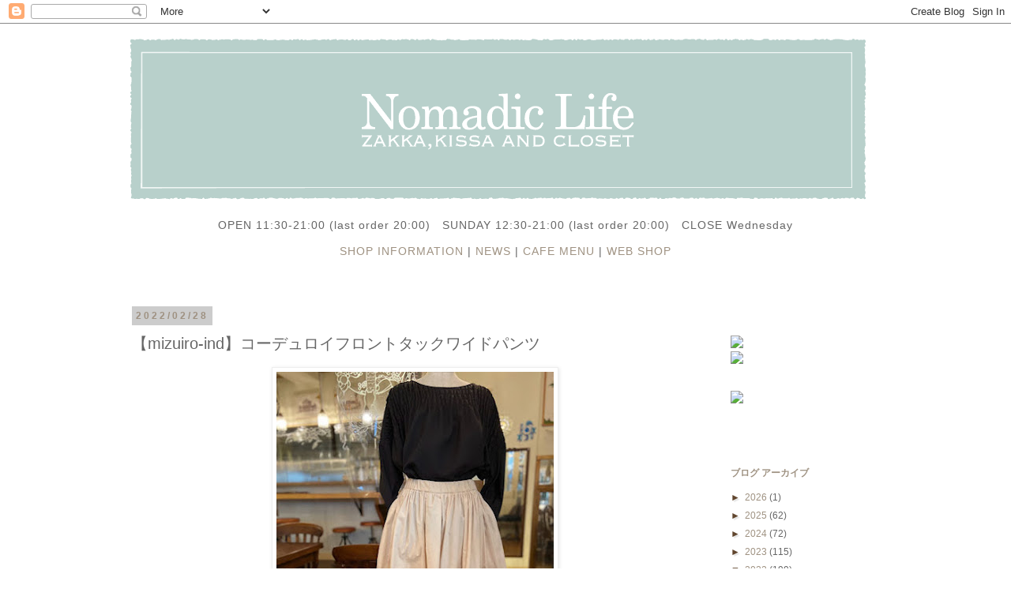

--- FILE ---
content_type: text/html; charset=UTF-8
request_url: http://www.nomadic-life.net/2022/02/mizuiro-ind_28.html
body_size: 47421
content:
<!DOCTYPE html>
<html class='v2' dir='ltr' xmlns='http://www.w3.org/1999/xhtml' xmlns:b='http://www.google.com/2005/gml/b' xmlns:data='http://www.google.com/2005/gml/data' xmlns:expr='http://www.google.com/2005/gml/expr'>
<head>
<link href='https://www.blogger.com/static/v1/widgets/335934321-css_bundle_v2.css' rel='stylesheet' type='text/css'/>
<meta content='width=1100' name='viewport'/>
<meta content='text/html; charset=UTF-8' http-equiv='Content-Type'/>
<meta content='blogger' name='generator'/>
<link href='http://www.nomadic-life.net/favicon.ico' rel='icon' type='image/x-icon'/>
<link href='http://www.nomadic-life.net/2022/02/mizuiro-ind_28.html' rel='canonical'/>
<link rel="alternate" type="application/atom+xml" title="Nomadic Life ブログ&#12304;三軒茶屋の輸入インテリア&#12539;服飾雑貨&#12539;喫茶のお店&#12305; - Atom" href="http://www.nomadic-life.net/feeds/posts/default" />
<link rel="alternate" type="application/rss+xml" title="Nomadic Life ブログ&#12304;三軒茶屋の輸入インテリア&#12539;服飾雑貨&#12539;喫茶のお店&#12305; - RSS" href="http://www.nomadic-life.net/feeds/posts/default?alt=rss" />
<link rel="service.post" type="application/atom+xml" title="Nomadic Life ブログ&#12304;三軒茶屋の輸入インテリア&#12539;服飾雑貨&#12539;喫茶のお店&#12305; - Atom" href="https://www.blogger.com/feeds/1865906368220628245/posts/default" />

<link rel="alternate" type="application/atom+xml" title="Nomadic Life ブログ&#12304;三軒茶屋の輸入インテリア&#12539;服飾雑貨&#12539;喫茶のお店&#12305; - Atom" href="http://www.nomadic-life.net/feeds/5742945772473109144/comments/default" />
<!--Can't find substitution for tag [blog.ieCssRetrofitLinks]-->
<link href='https://blogger.googleusercontent.com/img/a/AVvXsEhcLdkTrlSwRhiqdCWtxILvj-q8mV4jiuAFZqahM3R6cGytXuex1aWZVtQGKe3ZbS45WFQZjJ2v9-2LZ2xugRLY4jUr8H4UA13kyeHMHWLS5m2y8TbSkA53X_HKCC9CEHgN3uUtWzqjXRBkZYmhNAIVeuOYNns2pX8TaQvQgKzRoM0SQl6wWssanbQn=w351-h468' rel='image_src'/>
<meta content='http://www.nomadic-life.net/2022/02/mizuiro-ind_28.html' property='og:url'/>
<meta content='【mizuiro-ind】コーデュロイフロントタックワイドパンツ' property='og:title'/>
<meta content='三軒茶屋の喫茶＆輸入雑貨、服飾のお店。海外の伝統的アイテムなど、storyのあるアイテムをご紹介します。' property='og:description'/>
<meta content='https://blogger.googleusercontent.com/img/a/AVvXsEhcLdkTrlSwRhiqdCWtxILvj-q8mV4jiuAFZqahM3R6cGytXuex1aWZVtQGKe3ZbS45WFQZjJ2v9-2LZ2xugRLY4jUr8H4UA13kyeHMHWLS5m2y8TbSkA53X_HKCC9CEHgN3uUtWzqjXRBkZYmhNAIVeuOYNns2pX8TaQvQgKzRoM0SQl6wWssanbQn=w1200-h630-p-k-no-nu' property='og:image'/>
<title>Nomadic Life ブログ&#12304;三軒茶屋の輸入インテリア&#12539;服飾雑貨&#12539;喫茶のお店&#12305;: &#12304;mizuiro-ind&#12305;コーデュロイフロントタックワイドパンツ</title>
<style id='page-skin-1' type='text/css'><!--
/*
-----------------------------------------------
Blogger Template Style
Name:     Simple
Designer: Josh Peterson
URL:      www.noaesthetic.com
----------------------------------------------- */
/* Variable definitions
====================
<Variable name="keycolor" description="Main Color" type="color" default="#66bbdd"/>
<Group description="Page Text" selector="body">
<Variable name="body.font" description="Font" type="font"
default="normal normal 12px Arial, Tahoma, Helvetica, FreeSans, sans-serif"/>
<Variable name="body.text.color" description="Text Color" type="color" default="#222222"/>
</Group>
<Group description="Backgrounds" selector=".body-fauxcolumns-outer">
<Variable name="body.background.color" description="Outer Background" type="color" default="#66bbdd"/>
<Variable name="content.background.color" description="Main Background" type="color" default="#ffffff"/>
<Variable name="header.background.color" description="Header Background" type="color" default="transparent"/>
</Group>
<Group description="Links" selector=".main-outer">
<Variable name="link.color" description="Link Color" type="color" default="#2288bb"/>
<Variable name="link.visited.color" description="Visited Color" type="color" default="#888888"/>
<Variable name="link.hover.color" description="Hover Color" type="color" default="#33aaff"/>
</Group>
<Group description="Blog Title" selector=".header h1">
<Variable name="header.font" description="Font" type="font"
default="normal normal 60px Arial, Tahoma, Helvetica, FreeSans, sans-serif"/>
<Variable name="header.text.color" description="Title Color" type="color" default="#3399bb" />
</Group>
<Group description="Blog Description" selector=".header .description">
<Variable name="description.text.color" description="Description Color" type="color"
default="#777777" />
</Group>
<Group description="Tabs Text" selector=".tabs-inner .widget li a">
<Variable name="tabs.font" description="Font" type="font"
default="normal normal 14px Arial, Tahoma, Helvetica, FreeSans, sans-serif"/>
<Variable name="tabs.text.color" description="Text Color" type="color" default="#999999"/>
<Variable name="tabs.selected.text.color" description="Selected Color" type="color" default="#000000"/>
</Group>
<Group description="Tabs Background" selector=".tabs-outer .PageList">
<Variable name="tabs.background.color" description="Background Color" type="color" default="#f5f5f5"/>
<Variable name="tabs.selected.background.color" description="Selected Color" type="color" default="#eeeeee"/>
</Group>
<Group description="Post Title" selector="h3.post-title, .comments h4">
<Variable name="post.title.font" description="Font" type="font"
default="normal normal 22px Arial, Tahoma, Helvetica, FreeSans, sans-serif"/>
</Group>
<Group description="Date Header" selector=".date-header">
<Variable name="date.header.color" description="Text Color" type="color"
default="#666666"/>
<Variable name="date.header.background.color" description="Background Color" type="color"
default="transparent"/>
</Group>
<Group description="Post Footer" selector=".post-footer">
<Variable name="post.footer.text.color" description="Text Color" type="color" default="#666666"/>
<Variable name="post.footer.background.color" description="Background Color" type="color"
default="#f9f9f9"/>
<Variable name="post.footer.border.color" description="Shadow Color" type="color" default="#eeeeee"/>
</Group>
<Group description="Gadgets" selector="h2">
<Variable name="widget.title.font" description="Title Font" type="font"
default="normal bold 11px Arial, Tahoma, Helvetica, FreeSans, sans-serif"/>
<Variable name="widget.title.text.color" description="Title Color" type="color" default="#000000"/>
<Variable name="widget.alternate.text.color" description="Alternate Color" type="color" default="#999999"/>
</Group>
<Group description="Images" selector=".main-inner">
<Variable name="image.background.color" description="Background Color" type="color" default="#ffffff"/>
<Variable name="image.border.color" description="Border Color" type="color" default="#eeeeee"/>
<Variable name="image.text.color" description="Caption Text Color" type="color" default="#666666"/>
</Group>
<Group description="Accents" selector=".content-inner">
<Variable name="body.rule.color" description="Separator Line Color" type="color" default="#eeeeee"/>
<Variable name="tabs.border.color" description="Tabs Border Color" type="color" default="transparent"/>
</Group>
<Variable name="body.background" description="Body Background" type="background"
color="#ffffff" default="$(color) none repeat scroll top left"/>
<Variable name="body.background.override" description="Body Background Override" type="string" default=""/>
<Variable name="body.background.gradient.cap" description="Body Gradient Cap" type="url"
default="url(//www.blogblog.com/1kt/simple/gradients_light.png)"/>
<Variable name="body.background.gradient.tile" description="Body Gradient Tile" type="url"
default="url(//www.blogblog.com/1kt/simple/body_gradient_tile_light.png)"/>
<Variable name="content.background.color.selector" description="Content Background Color Selector" type="string" default=".content-inner"/>
<Variable name="content.padding" description="Content Padding" type="length" default="10px"/>
<Variable name="content.padding.horizontal" description="Content Horizontal Padding" type="length" default="10px"/>
<Variable name="content.shadow.spread" description="Content Shadow Spread" type="length" default="40px"/>
<Variable name="content.shadow.spread.webkit" description="Content Shadow Spread (WebKit)" type="length" default="5px"/>
<Variable name="content.shadow.spread.ie" description="Content Shadow Spread (IE)" type="length" default="10px"/>
<Variable name="main.border.width" description="Main Border Width" type="length" default="0"/>
<Variable name="header.background.gradient" description="Header Gradient" type="url" default="none"/>
<Variable name="header.shadow.offset.left" description="Header Shadow Offset Left" type="length" default="-1px"/>
<Variable name="header.shadow.offset.top" description="Header Shadow Offset Top" type="length" default="-1px"/>
<Variable name="header.shadow.spread" description="Header Shadow Spread" type="length" default="1px"/>
<Variable name="header.padding" description="Header Padding" type="length" default="30px"/>
<Variable name="header.border.size" description="Header Border Size" type="length" default="1px"/>
<Variable name="header.bottom.border.size" description="Header Bottom Border Size" type="length" default="1px"/>
<Variable name="header.border.horizontalsize" description="Header Horizontal Border Size" type="length" default="0"/>
<Variable name="description.text.size" description="Description Text Size" type="string" default="140%"/>
<Variable name="tabs.margin.top" description="Tabs Margin Top" type="length" default="0" />
<Variable name="tabs.margin.side" description="Tabs Side Margin" type="length" default="30px" />
<Variable name="tabs.background.gradient" description="Tabs Background Gradient" type="url"
default="url(//www.blogblog.com/1kt/simple/gradients_light.png)"/>
<Variable name="tabs.border.width" description="Tabs Border Width" type="length" default="1px"/>
<Variable name="tabs.bevel.border.width" description="Tabs Bevel Border Width" type="length" default="1px"/>
<Variable name="date.header.padding" description="Date Header Padding" type="string" default="inherit"/>
<Variable name="date.header.letterspacing" description="Date Header Letter Spacing" type="string" default="inherit"/>
<Variable name="date.header.margin" description="Date Header Margin" type="string" default="inherit"/>
<Variable name="post.margin.bottom" description="Post Bottom Margin" type="length" default="25px"/>
<Variable name="image.border.small.size" description="Image Border Small Size" type="length" default="2px"/>
<Variable name="image.border.large.size" description="Image Border Large Size" type="length" default="5px"/>
<Variable name="page.width.selector" description="Page Width Selector" type="string" default=".region-inner"/>
<Variable name="page.width" description="Page Width" type="string" default="auto"/>
<Variable name="main.section.margin" description="Main Section Margin" type="length" default="15px"/>
<Variable name="main.padding" description="Main Padding" type="length" default="15px"/>
<Variable name="main.padding.top" description="Main Padding Top" type="length" default="30px"/>
<Variable name="main.padding.bottom" description="Main Padding Bottom" type="length" default="30px"/>
<Variable name="paging.background"
color="#ffffff"
description="Background of blog paging area" type="background"
default="transparent none no-repeat scroll top center"/>
<Variable name="footer.bevel" description="Bevel border length of footer" type="length" default="0"/>
<Variable name="mobile.background.overlay" description="Mobile Background Overlay" type="string"
default="transparent none repeat scroll top left"/>
<Variable name="mobile.background.size" description="Mobile Background Size" type="string" default="auto"/>
<Variable name="mobile.button.color" description="Mobile Button Color" type="color" default="#ffffff" />
<Variable name="startSide" description="Side where text starts in blog language" type="automatic" default="left"/>
<Variable name="endSide" description="Side where text ends in blog language" type="automatic" default="right"/>
*/
/* Content
----------------------------------------------- */
body {
font: normal normal 12px 'Trebuchet MS', Trebuchet, Verdana, sans-serif;
color: #666666;
background: #ffffff none repeat scroll top left;
padding: 0 0 0 0;
}
html body .region-inner {
min-width: 0;
max-width: 100%;
width: auto;
}
a:link {
text-decoration:none;
color: #9f9282;
}
a:visited {
text-decoration:none;
color: #888888;
}
a:hover {
text-decoration:underline;
color: #660000;
}
.body-fauxcolumn-outer .fauxcolumn-inner {
background: transparent none repeat scroll top left;
_background-image: none;
}
.body-fauxcolumn-outer .cap-top {
position: absolute;
z-index: 1;
height: 400px;
width: 100%;
background: #ffffff none repeat scroll top left;
}
.body-fauxcolumn-outer .cap-top .cap-left {
width: 100%;
background: transparent none repeat-x scroll top left;
_background-image: none;
}
.content-outer {
-moz-box-shadow: 0 0 0 rgba(0, 0, 0, .15);
-webkit-box-shadow: 0 0 0 rgba(0, 0, 0, .15);
-goog-ms-box-shadow: 0 0 0 #333333;
box-shadow: 0 0 0 rgba(0, 0, 0, .15);
margin-bottom: 1px;
}
.content-inner {
padding: 10px 40px;
}
.content-inner {
background-color: #ffffff;
}
/* Header
----------------------------------------------- */
.header-outer {
background: transparent none repeat-x scroll 0 -400px;
_background-image: none;
}
.Header h1 {
font: normal normal 60px 'Times New Roman', Times, FreeSerif, serif;
color: #9f9282;
text-shadow: 0 0 0 rgba(0, 0, 0, .2);
}
.Header h1 a {
color: #9f9282;
}
.Header .description {
font-size: 18px;
color: #888888;
}
.header-inner .Header .titlewrapper {
padding: 22px 0;
}
.header-inner .Header .descriptionwrapper {
padding: 0 0;
}
/* Tabs
----------------------------------------------- */
.tabs-inner .section:first-child {
border-top: 0 solid transparent;
}
.tabs-inner .section:first-child ul {
margin-top: -1px;
border-top: 1px solid transparent;
border-left: 1px solid transparent;
border-right: 1px solid transparent;
}
.tabs-inner .widget ul {
background: transparent none repeat-x scroll 0 -800px;
_background-image: none;
border-bottom: 1px solid transparent;
margin-top: 0;
margin-left: -30px;
margin-right: -30px;
}
.tabs-inner .widget li a {
display: inline-block;
padding: .6em 1em;
font: normal normal 11px 'Times New Roman', Times, FreeSerif, serif;
color: #7f7f7f;
border-left: 1px solid #ffffff;
border-right: 1px solid transparent;
}
.tabs-inner .widget li:first-child a {
border-left: none;
}
.tabs-inner .widget li.selected a, .tabs-inner .widget li a:hover {
color: #4f4941;
background-color: #eeeeee;
text-decoration: none;
}
/* Columns
----------------------------------------------- */
.main-outer {
border-top: 0 solid transparent;
}
.fauxcolumn-left-outer .fauxcolumn-inner {
border-right: 1px solid transparent;
}
.fauxcolumn-right-outer .fauxcolumn-inner {
border-left: 1px solid transparent;
}
/* Headings
----------------------------------------------- */
h2 {
margin: 0 0 1em 0;
font: normal bold 12px 'Trebuchet MS',Trebuchet,Verdana,sans-serif;
color: #9f9282;
text-transform: uppercase;
}
/* Widgets
----------------------------------------------- */
.widget .zippy {
color: #61462e;
text-shadow: 2px 2px 1px rgba(0, 0, 0, .1);
}
.widget .popular-posts ul {
list-style: none;
}
/* Posts
----------------------------------------------- */
.date-header span {
background-color: #cccccc;
color: #9f9282;
padding: 0.4em;
letter-spacing: 3px;
margin: inherit;
}
.main-inner {
padding-top: 35px;
padding-bottom: 65px;
}
.main-inner .column-center-inner {
padding: 0 0;
}
.main-inner .column-center-inner .section {
margin: 0 1em;
}
.post {
margin: 0 0 45px 0;
}
h3.post-title, .comments h4 {
font: normal normal 20px 'Trebuchet MS',Trebuchet,Verdana,sans-serif;
margin: .75em 0 0;
}
.post-body {
font-size: 110%;
line-height: 1.4;
position: relative;
}
.post-body img, .post-body .tr-caption-container, .Profile img, .Image img,
.BlogList .item-thumbnail img {
padding: 2px;
background: #ffffff;
border: 1px solid #eeeeee;
-moz-box-shadow: 1px 1px 5px rgba(0, 0, 0, .1);
-webkit-box-shadow: 1px 1px 5px rgba(0, 0, 0, .1);
box-shadow: 1px 1px 5px rgba(0, 0, 0, .1);
}
.post-body img, .post-body .tr-caption-container {
padding: 5px;
}
.post-body .tr-caption-container {
color: #666666;
}
.post-body .tr-caption-container img {
padding: 0;
background: transparent;
border: none;
-moz-box-shadow: 0 0 0 rgba(0, 0, 0, .1);
-webkit-box-shadow: 0 0 0 rgba(0, 0, 0, .1);
box-shadow: 0 0 0 rgba(0, 0, 0, .1);
}
.post-header {
margin: 0 0 1.5em;
line-height: 1.6;
font-size: 90%;
}
.post-footer {
margin: 20px -2px 0;
padding: 5px 10px;
color: #666666;
background-color: #ffffff;
border-bottom: 1px solid #9f9282;
line-height: 1.6;
font-size: 90%;
}
#comments .comment-author {
padding-top: 1.5em;
border-top: 1px solid transparent;
background-position: 0 1.5em;
}
#comments .comment-author:first-child {
padding-top: 0;
border-top: none;
}
.avatar-image-container {
margin: .2em 0 0;
}
#comments .avatar-image-container img {
border: 1px solid #eeeeee;
}
/* Comments
----------------------------------------------- */
.comments .comments-content .icon.blog-author {
background-repeat: no-repeat;
background-image: url([data-uri]);
}
.comments .comments-content .loadmore a {
border-top: 1px solid #61462e;
border-bottom: 1px solid #61462e;
}
.comments .comment-thread.inline-thread {
background-color: #ffffff;
}
.comments .continue {
border-top: 2px solid #61462e;
}
/* Accents
---------------------------------------------- */
.section-columns td.columns-cell {
border-left: 1px solid transparent;
}
.blog-pager {
background: transparent url(//www.blogblog.com/1kt/simple/paging_dot.png) repeat-x scroll top center;
}
.blog-pager-older-link, .home-link,
.blog-pager-newer-link {
background-color: #ffffff;
padding: 5px;
}
.footer-outer {
border-top: 1px dashed #bbbbbb;
}
/* Mobile
----------------------------------------------- */
body.mobile  {
background-size: auto;
}
.mobile .body-fauxcolumn-outer {
background: transparent none repeat scroll top left;
}
.mobile .body-fauxcolumn-outer .cap-top {
background-size: 100% auto;
}
.mobile .content-outer {
-webkit-box-shadow: 0 0 3px rgba(0, 0, 0, .15);
box-shadow: 0 0 3px rgba(0, 0, 0, .15);
padding: 0 0;
}
body.mobile .AdSense {
margin: 0 -0;
}
.mobile .tabs-inner .widget ul {
margin-left: 0;
margin-right: 0;
}
.mobile .post {
margin: 0;
}
.mobile .main-inner .column-center-inner .section {
margin: 0;
}
.mobile .date-header span {
padding: 0.1em 10px;
margin: 0 -10px;
}
.mobile h3.post-title {
margin: 0;
}
.mobile .blog-pager {
background: transparent none no-repeat scroll top center;
}
.mobile .footer-outer {
border-top: none;
}
.mobile .main-inner, .mobile .footer-inner {
background-color: #ffffff;
}
.mobile-index-contents {
color: #666666;
}
.mobile-link-button {
background-color: #9f9282;
}
.mobile-link-button a:link, .mobile-link-button a:visited {
color: #ffffff;
}
.mobile .tabs-inner .section:first-child {
border-top: none;
}
.mobile .tabs-inner .PageList .widget-content {
background-color: #eeeeee;
color: #4f4941;
border-top: 1px solid transparent;
border-bottom: 1px solid transparent;
}
.mobile .tabs-inner .PageList .widget-content .pagelist-arrow {
border-left: 1px solid transparent;
}
.post-body {line-height: 170%;}
.center{text-align:center}
.right{text-align:right}
div.cartjs_product_table table{margin:6px auto 10px auto;border-collapse:collapse;border-bottom:1px dotted #aaa;}
div.cartjs_product_table table th, div.cartjs_box table td{border-top:1px dotted #aaa;padding:6px 24px;}
div.cartjs_cart_in input[type="submit"]{margin: 10px; font-size: 13px; font-weight: bold; border-radius: 10px; padding: 10px 20px; border: none;border-bottom:3px solid #a7d4d0; width: 300px;background-color:#87c2bd;color:#FFF}
div.cartjs_cart_in input:hover {background-color:#a7d4d0;color:#666666;border-bottom:3px solid #87c2bd;}
input.cartjs_product_input_txt{margin-right:5px;}
--></style>
<style id='template-skin-1' type='text/css'><!--
body {
min-width: 1050px;
}
.content-outer, .content-fauxcolumn-outer, .region-inner {
min-width: 1050px;
max-width: 1050px;
_width: 1050px;
}
.main-inner .columns {
padding-left: 0;
padding-right: 230px;
}
.main-inner .fauxcolumn-center-outer {
left: 0;
right: 230px;
/* IE6 does not respect left and right together */
_width: expression(this.parentNode.offsetWidth -
parseInt("0") -
parseInt("230px") + 'px');
}
.main-inner .fauxcolumn-left-outer {
width: 0;
}
.main-inner .fauxcolumn-right-outer {
width: 230px;
}
.main-inner .column-left-outer {
width: 0;
right: 100%;
margin-left: -0;
}
.main-inner .column-right-outer {
width: 230px;
margin-right: -230px;
}
#layout {
min-width: 0;
}
#layout .content-outer {
min-width: 0;
width: 800px;
}
#layout .region-inner {
min-width: 0;
width: auto;
}
body#layout div.add_widget {
padding: 8px;
}
body#layout div.add_widget a {
margin-left: 32px;
}
--></style>
<script src='https://www.google.com/jsapi' type='text/javascript'></script>
<link href='https://www.blogger.com/dyn-css/authorization.css?targetBlogID=1865906368220628245&amp;zx=547af331-8311-4018-b459-0066f6bc3cb2' media='none' onload='if(media!=&#39;all&#39;)media=&#39;all&#39;' rel='stylesheet'/><noscript><link href='https://www.blogger.com/dyn-css/authorization.css?targetBlogID=1865906368220628245&amp;zx=547af331-8311-4018-b459-0066f6bc3cb2' rel='stylesheet'/></noscript>
<meta name='google-adsense-platform-account' content='ca-host-pub-1556223355139109'/>
<meta name='google-adsense-platform-domain' content='blogspot.com'/>

</head>
<body class='loading'>
<div class='navbar section' id='navbar' name='Navbar'><div class='widget Navbar' data-version='1' id='Navbar1'><script type="text/javascript">
    function setAttributeOnload(object, attribute, val) {
      if(window.addEventListener) {
        window.addEventListener('load',
          function(){ object[attribute] = val; }, false);
      } else {
        window.attachEvent('onload', function(){ object[attribute] = val; });
      }
    }
  </script>
<div id="navbar-iframe-container"></div>
<script type="text/javascript" src="https://apis.google.com/js/platform.js"></script>
<script type="text/javascript">
      gapi.load("gapi.iframes:gapi.iframes.style.bubble", function() {
        if (gapi.iframes && gapi.iframes.getContext) {
          gapi.iframes.getContext().openChild({
              url: 'https://www.blogger.com/navbar/1865906368220628245?po\x3d5742945772473109144\x26origin\x3dhttp://www.nomadic-life.net',
              where: document.getElementById("navbar-iframe-container"),
              id: "navbar-iframe"
          });
        }
      });
    </script><script type="text/javascript">
(function() {
var script = document.createElement('script');
script.type = 'text/javascript';
script.src = '//pagead2.googlesyndication.com/pagead/js/google_top_exp.js';
var head = document.getElementsByTagName('head')[0];
if (head) {
head.appendChild(script);
}})();
</script>
</div></div>
<div class='body-fauxcolumns'>
<div class='fauxcolumn-outer body-fauxcolumn-outer'>
<div class='cap-top'>
<div class='cap-left'></div>
<div class='cap-right'></div>
</div>
<div class='fauxborder-left'>
<div class='fauxborder-right'></div>
<div class='fauxcolumn-inner'>
</div>
</div>
<div class='cap-bottom'>
<div class='cap-left'></div>
<div class='cap-right'></div>
</div>
</div>
</div>
<div class='content'>
<div class='content-fauxcolumns'>
<div class='fauxcolumn-outer content-fauxcolumn-outer'>
<div class='cap-top'>
<div class='cap-left'></div>
<div class='cap-right'></div>
</div>
<div class='fauxborder-left'>
<div class='fauxborder-right'></div>
<div class='fauxcolumn-inner'>
</div>
</div>
<div class='cap-bottom'>
<div class='cap-left'></div>
<div class='cap-right'></div>
</div>
</div>
</div>
<div class='content-outer'>
<div class='content-cap-top cap-top'>
<div class='cap-left'></div>
<div class='cap-right'></div>
</div>
<div class='fauxborder-left content-fauxborder-left'>
<div class='fauxborder-right content-fauxborder-right'></div>
<div class='content-inner'>
<header>
<div class='header-outer'>
<div class='header-cap-top cap-top'>
<div class='cap-left'></div>
<div class='cap-right'></div>
</div>
<div class='fauxborder-left header-fauxborder-left'>
<div class='fauxborder-right header-fauxborder-right'></div>
<div class='region-inner header-inner'>
<div class='header section' id='header' name='ヘッダー'><div class='widget Header' data-version='1' id='Header1'>
<div id='header-inner'>
<a href='http://www.nomadic-life.net/' style='display: block'>
<img alt='Nomadic Life ブログ【三軒茶屋の輸入インテリア・服飾雑貨・喫茶のお店】' height='222px; ' id='Header1_headerimg' src='https://blogger.googleusercontent.com/img/b/R29vZ2xl/AVvXsEitdpe5WqQkyfU4QM6j0yIqSIu_fToK69naSmWbdNPx3RMGM2VrU10ccvwaVQs_F5riKkDGj9cpSB22fxjmD0bns2_AuhSJq1HnfybC49zZVFeD2TMO31_lp45cTaIvFNZ3hQs-KuMTpu8/s1600-r/noma%25E3%2583%25AD%25E3%2582%25B4%25E3%2583%2587%25E3%2583%25BC%25E3%2582%25BF.png' style='display: block' width='950px; '/>
</a>
</div>
</div></div>
</div>
</div>
<div class='header-cap-bottom cap-bottom'>
<div class='cap-left'></div>
<div class='cap-right'></div>
</div>
</div>
</header>
<div class='tabs-outer'>
<div class='tabs-cap-top cap-top'>
<div class='cap-left'></div>
<div class='cap-right'></div>
</div>
<div class='fauxborder-left tabs-fauxborder-left'>
<div class='fauxborder-right tabs-fauxborder-right'></div>
<div class='region-inner tabs-inner'>
<div class='tabs section' id='crosscol' name='Cross-Column'><div class='widget Text' data-version='1' id='Text1'>
<div class='widget-content'>
<div style="text-align: center;"><p style="font-size: 14px; letter-spacing: 1px;">OPEN 11:30-21:00 (last order 20:00)&#12288;SUNDAY 12:30-21:00 (last order 20:00)&#12288;CLOSE Wednesday</p><p style="font-size: 14px; letter-spacing: 1px;"><a href="http://nomadic-life.blogspot.jp/p/shop-information.html">SHOP INFORMATION</a> | <a href="https://www.nomadic-life.net/p/news.html">NEWS</a> | <a href="http://nomadic-life.blogspot.jp/p/cafe-menu.html">CAFE MENU</a> |  <a href="http://nomadiclife.shop-pro.jp/">WEB SHOP</a></p><br /></div>
</div>
<div class='clear'></div>
</div></div>
<div class='tabs no-items section' id='crosscol-overflow' name='Cross-Column 2'></div>
</div>
</div>
<div class='tabs-cap-bottom cap-bottom'>
<div class='cap-left'></div>
<div class='cap-right'></div>
</div>
</div>
<div class='main-outer'>
<div class='main-cap-top cap-top'>
<div class='cap-left'></div>
<div class='cap-right'></div>
</div>
<div class='fauxborder-left main-fauxborder-left'>
<div class='fauxborder-right main-fauxborder-right'></div>
<div class='region-inner main-inner'>
<div class='columns fauxcolumns'>
<div class='fauxcolumn-outer fauxcolumn-center-outer'>
<div class='cap-top'>
<div class='cap-left'></div>
<div class='cap-right'></div>
</div>
<div class='fauxborder-left'>
<div class='fauxborder-right'></div>
<div class='fauxcolumn-inner'>
</div>
</div>
<div class='cap-bottom'>
<div class='cap-left'></div>
<div class='cap-right'></div>
</div>
</div>
<div class='fauxcolumn-outer fauxcolumn-left-outer'>
<div class='cap-top'>
<div class='cap-left'></div>
<div class='cap-right'></div>
</div>
<div class='fauxborder-left'>
<div class='fauxborder-right'></div>
<div class='fauxcolumn-inner'>
</div>
</div>
<div class='cap-bottom'>
<div class='cap-left'></div>
<div class='cap-right'></div>
</div>
</div>
<div class='fauxcolumn-outer fauxcolumn-right-outer'>
<div class='cap-top'>
<div class='cap-left'></div>
<div class='cap-right'></div>
</div>
<div class='fauxborder-left'>
<div class='fauxborder-right'></div>
<div class='fauxcolumn-inner'>
</div>
</div>
<div class='cap-bottom'>
<div class='cap-left'></div>
<div class='cap-right'></div>
</div>
</div>
<!-- corrects IE6 width calculation -->
<div class='columns-inner'>
<div class='column-center-outer'>
<div class='column-center-inner'>
<div class='main section' id='main' name='メイン'><div class='widget Blog' data-version='1' id='Blog1'>
<div class='blog-posts hfeed'>

          <div class="date-outer">
        
<h2 class='date-header'><span>2022/02/28</span></h2>

          <div class="date-posts">
        
<div class='post-outer'>
<div class='post hentry' itemprop='blogPost' itemscope='itemscope' itemtype='http://schema.org/BlogPosting'>
<meta content='https://blogger.googleusercontent.com/img/a/AVvXsEhcLdkTrlSwRhiqdCWtxILvj-q8mV4jiuAFZqahM3R6cGytXuex1aWZVtQGKe3ZbS45WFQZjJ2v9-2LZ2xugRLY4jUr8H4UA13kyeHMHWLS5m2y8TbSkA53X_HKCC9CEHgN3uUtWzqjXRBkZYmhNAIVeuOYNns2pX8TaQvQgKzRoM0SQl6wWssanbQn=w351-h468' itemprop='image_url'/>
<meta content='1865906368220628245' itemprop='blogId'/>
<meta content='5742945772473109144' itemprop='postId'/>
<a name='5742945772473109144'></a>
<h3 class='post-title entry-title' itemprop='name'>
&#12304;mizuiro-ind&#12305;コーデュロイフロントタックワイドパンツ
</h3>
<div class='post-header'>
<div class='post-header-line-1'></div>
</div>
<div class='post-body entry-content' id='post-body-5742945772473109144' itemprop='description articleBody'>
<div class="center"><div dir="auto" style="text-align: center;"><div class="o9v6fnle cxmmr5t8 oygrvhab hcukyx3x c1et5uql ii04i59q" style="margin: 0.5em 0px 0px; overflow-wrap: break-word; text-align: left;"><div dir="auto" style="color: #050505; font-family: inherit; font-size: 15px; text-align: center; white-space: pre-wrap;"><div class="separator" style="clear: both; text-align: center;"><a href="https://blogger.googleusercontent.com/img/a/AVvXsEhcLdkTrlSwRhiqdCWtxILvj-q8mV4jiuAFZqahM3R6cGytXuex1aWZVtQGKe3ZbS45WFQZjJ2v9-2LZ2xugRLY4jUr8H4UA13kyeHMHWLS5m2y8TbSkA53X_HKCC9CEHgN3uUtWzqjXRBkZYmhNAIVeuOYNns2pX8TaQvQgKzRoM0SQl6wWssanbQn=s518" imageanchor="1" style="margin-left: 1em; margin-right: 1em;"><img border="0" data-original-height="518" data-original-width="388" height="468" src="https://blogger.googleusercontent.com/img/a/AVvXsEhcLdkTrlSwRhiqdCWtxILvj-q8mV4jiuAFZqahM3R6cGytXuex1aWZVtQGKe3ZbS45WFQZjJ2v9-2LZ2xugRLY4jUr8H4UA13kyeHMHWLS5m2y8TbSkA53X_HKCC9CEHgN3uUtWzqjXRBkZYmhNAIVeuOYNns2pX8TaQvQgKzRoM0SQl6wWssanbQn=w351-h468" width="351" /></a></div><br /><span style="color: #050505; font-family: inherit;"><br /></span></div><div dir="auto" style="color: #050505; font-family: inherit; font-size: 15px; text-align: center; white-space: pre-wrap;"><span style="color: #050505; font-family: inherit;"><div class="kvgmc6g5 cxmmr5t8 oygrvhab hcukyx3x c1et5uql ii04i59q" style="background-color: white; font-family: &quot;Segoe UI Historic&quot;, &quot;Segoe UI&quot;, Helvetica, Arial, &quot;hiragino kaku gothic pro&quot;, meiryo, &quot;ms pgothic&quot;, sans-serif; margin: 0px; overflow-wrap: break-word; text-align: left;"><div dir="auto" style="font-family: inherit; text-align: center;">&#12288;18,700円(税込)</div></div><div class="cxmmr5t8 oygrvhab hcukyx3x c1et5uql o9v6fnle ii04i59q" style="background-color: white; font-family: &quot;Segoe UI Historic&quot;, &quot;Segoe UI&quot;, Helvetica, Arial, &quot;hiragino kaku gothic pro&quot;, meiryo, &quot;ms pgothic&quot;, sans-serif; margin: 0.5em 0px 0px; overflow-wrap: break-word; text-align: left;"><div dir="auto" style="font-family: inherit; text-align: center;">商品情報&#65306;<span style="font-family: inherit;"><a class="oajrlxb2 g5ia77u1 qu0x051f esr5mh6w e9989ue4 r7d6kgcz rq0escxv nhd2j8a9 nc684nl6 p7hjln8o kvgmc6g5 cxmmr5t8 oygrvhab hcukyx3x jb3vyjys rz4wbd8a qt6c0cv9 a8nywdso i1ao9s8h esuyzwwr f1sip0of lzcic4wl gpro0wi8 py34i1dx" href="http://nomadiclife.shop-pro.jp/?pid=166920803&amp;fbclid=IwAR03kFL7PnbclxqgQIa4F2-GMml0gHTmkmBHCCsavGdjReQ9doriLxpAzA4" rel="nofollow noopener" role="link" style="-webkit-tap-highlight-color: transparent; background-color: transparent; border-color: initial; border-style: initial; border-width: 0px; box-sizing: border-box; cursor: pointer; display: inline; font-family: inherit; list-style: none; margin: 0px; outline: none; padding: 0px; text-align: inherit; text-decoration-line: none; touch-action: manipulation;" tabindex="0" target="_blank">http://nomadiclife.shop-pro.jp/?pid=166920803</a></span></div><div dir="auto" style="font-family: inherit; text-align: center;"><br /></div><div dir="auto" style="font-family: inherit; text-align: center;"><br /></div><div class="separator" style="clear: both; text-align: center;"><a href="https://blogger.googleusercontent.com/img/a/AVvXsEhY2Rf3kWqmImVswz62RI3qCe3K2POiA9LHtITPb4yuteayPLS08JFW4f6Bum67sAtkkr3z_BVGvPZ39618zMKhV0NnjnsqE-yt-ZbzfQG3C0OmhUV09kD0iJAq9OCn6jCnW2xxrv-F80qqBpTb_kVNJs3qH_8wt64KyIEnKBAgjPRpIqGxFv0W1KTA=s518" imageanchor="1" style="margin-left: 1em; margin-right: 1em;"><img border="0" data-original-height="518" data-original-width="388" height="320" src="https://blogger.googleusercontent.com/img/a/AVvXsEhY2Rf3kWqmImVswz62RI3qCe3K2POiA9LHtITPb4yuteayPLS08JFW4f6Bum67sAtkkr3z_BVGvPZ39618zMKhV0NnjnsqE-yt-ZbzfQG3C0OmhUV09kD0iJAq9OCn6jCnW2xxrv-F80qqBpTb_kVNJs3qH_8wt64KyIEnKBAgjPRpIqGxFv0W1KTA=s320" width="240" /></a><a href="https://blogger.googleusercontent.com/img/a/AVvXsEiDPKAmMh_c9xZIDdmLZg9Vb3xc5GUclcbqkRXZIujRpZZyBpshduZvpG_921hLnb5jytrzhJWOvypXdQiSyt6nHfUXM9K-5DB970TYpZOkzaaxPqUhDBc9WNfU_Fsjzj1J1a7prV3I-2hjzGBFVLN824KDI9xsEXO1W9Umq-CPQsnoYJiN9QatmStO=s518" imageanchor="1" style="margin-left: 1em; margin-right: 1em;"><img border="0" data-original-height="518" data-original-width="388" height="320" src="https://blogger.googleusercontent.com/img/a/AVvXsEiDPKAmMh_c9xZIDdmLZg9Vb3xc5GUclcbqkRXZIujRpZZyBpshduZvpG_921hLnb5jytrzhJWOvypXdQiSyt6nHfUXM9K-5DB970TYpZOkzaaxPqUhDBc9WNfU_Fsjzj1J1a7prV3I-2hjzGBFVLN824KDI9xsEXO1W9Umq-CPQsnoYJiN9QatmStO=s320" width="240" /></a></div><br /><div dir="auto" style="font-family: inherit; text-align: center;"><br /></div></div><div class="cxmmr5t8 oygrvhab hcukyx3x c1et5uql o9v6fnle ii04i59q" style="background-color: white; font-family: &quot;Segoe UI Historic&quot;, &quot;Segoe UI&quot;, Helvetica, Arial, &quot;hiragino kaku gothic pro&quot;, meiryo, &quot;ms pgothic&quot;, sans-serif; margin: 0.5em 0px 0px; overflow-wrap: break-word; text-align: left;"><div dir="auto" style="font-family: inherit; text-align: center;">ボリューム感のあるスカートのような</div><div dir="auto" style="font-family: inherit; text-align: center;">シルエットのワイドパンツです&#12290;</div><div dir="auto" style="font-family: inherit; text-align: center;">細目のコーデュロイを使用&#12290;</div><div dir="auto" style="font-family: inherit; text-align: center;">春先まで着れて&#12289;寒いときには中に</div><div dir="auto" style="font-family: inherit; text-align: center;">レギンスなどを着こみやすいのもポイントです&#12290;</div><div dir="auto" style="font-family: inherit; text-align: center;">コットン100でお手入れも楽々&#12290;</div></div></span></div><div dir="auto" style="color: #050505; font-family: inherit; font-size: 15px; text-align: center; white-space: pre-wrap;"><span style="color: #050505; font-family: inherit;"><br /></span></div><div dir="auto" style="color: #050505; font-family: inherit; font-size: 15px; text-align: center; white-space: pre-wrap;"><span style="color: #050505; font-family: inherit;">&#9733;&#9733;&#9733;&#9733;&#9733;</span></div></div></div><div dir="auto" style="font-family: inherit; font-size: 15px; text-align: center; white-space: pre-wrap;"><div class="center" style="font-size: medium; text-align: left; white-space: normal;"><div dir="auto" style="font-family: inherit; font-size: 15px; text-align: center; white-space: pre-wrap;"><div class="center" style="font-size: medium; text-align: left; white-space: normal;"><div dir="auto" style="font-family: inherit; font-size: 15px; text-align: center; white-space: pre-wrap;"><div class="kvgmc6g5 cxmmr5t8 oygrvhab hcukyx3x c1et5uql ii04i59q" style="font-family: &quot;Segoe UI Historic&quot;, &quot;Segoe UI&quot;, Helvetica, Arial, sans-serif; margin: 0px; overflow-wrap: break-word; text-align: left;"><div dir="auto" style="font-family: inherit; text-align: center;"><div class="kvgmc6g5 cxmmr5t8 oygrvhab hcukyx3x c1et5uql ii04i59q" style="font-size: medium; margin: 0px; overflow-wrap: break-word; text-align: left;"><div dir="auto" style="font-family: inherit; font-size: 15px; text-align: center;"><div class="center" style="font-family: Meiryo; font-size: medium; text-align: left; white-space: normal;"><div dir="auto" style="font-family: inherit; font-size: 15px; text-align: center; white-space: pre-wrap;"><div class="center" style="font-size: medium; text-align: left; white-space: normal;"><div dir="auto" style="font-family: inherit; font-size: 15px; text-align: center; white-space: pre-wrap;"><div class="center" style="font-size: medium; text-align: left; white-space: normal;"><div dir="auto" style="font-family: inherit; font-size: 15px; text-align: center; white-space: pre-wrap;"><div class="kvgmc6g5 cxmmr5t8 oygrvhab hcukyx3x c1et5uql ii04i59q" style="font-family: &quot;Segoe UI Historic&quot;, &quot;Segoe UI&quot;, Helvetica, Arial, sans-serif; margin: 0px; overflow-wrap: break-word; text-align: left;"><div dir="auto" style="font-family: inherit; text-align: center;"><div class="o9v6fnle cxmmr5t8 oygrvhab hcukyx3x c1et5uql ii04i59q" style="margin: 0.5em 0px 0px; overflow-wrap: break-word; text-align: left;"><div dir="auto" style="font-family: inherit;"><div style="color: #050505; text-align: center;"><div dir="auto" style="font-family: &quot;Segoe UI Historic&quot;, &quot;Segoe UI&quot;, Helvetica, Arial, &quot;hiragino kaku gothic pro&quot;, meiryo, &quot;ms pgothic&quot;, sans-serif;"><span face="&quot;ヒラギノ角ゴ Pro W3&quot;, &quot;Hiragino Kaku Gothic Pro&quot;, &quot;游ゴシック Medium&quot;, &quot;Yu Gothic Medium&quot;, 游ゴシック体, YuGothic, メイリオ, Meiryo, Osaka, &quot;ＭＳ Ｐゴシック&quot;, &quot;MS PGothic&quot;, sans-serif" style="background-color: white; color: #333333; font-size: 14px; font-weight: bolder; text-align: start; white-space: normal;"><p style="text-align: center;">NomadicLifeでは感染リスクを低減し&#12289;ご来店のみなさまに安心して利用していただくため</p><p></p><p style="text-align: center;">三軒茶屋の実店舗は&#12289;当面の間&#12289;11時半から21時までの営業とさせていただきます&#12290;</p><p></p><p style="text-align: center;">皆様にはご迷惑をおかけしますが&#12289;何卒ご理解ご協力をお願い申し上げます&#12290;</p></span></div></div><div style="text-align: center;"><span style="color: #2b00fe;">&#9733;&#9733;&#9733;&#9733;&#9733;</span></div><div style="text-align: center;"><p style="background-color: white; color: #333333; font-family: &quot;ヒラギノ角ゴ Pro W3&quot;, &quot;Hiragino Kaku Gothic Pro&quot;, &quot;游ゴシック Medium&quot;, &quot;Yu Gothic Medium&quot;, 游ゴシック体, YuGothic, メイリオ, Meiryo, Osaka, &quot;ＭＳ Ｐゴシック&quot;, &quot;MS PGothic&quot;, sans-serif; font-size: 14px; white-space: normal;">&#9733;営業時間<span style="color: red;"><span style="font-weight: bolder;">11:30-21:00(20:00L.O)&#12288;水曜定休日</span></span></p><p style="background-color: white; color: #333333; font-family: &quot;ヒラギノ角ゴ Pro W3&quot;, &quot;Hiragino Kaku Gothic Pro&quot;, &quot;游ゴシック Medium&quot;, &quot;Yu Gothic Medium&quot;, 游ゴシック体, YuGothic, メイリオ, Meiryo, Osaka, &quot;ＭＳ Ｐゴシック&quot;, &quot;MS PGothic&quot;, sans-serif; font-size: 14px; white-space: normal;"><span style="font-weight: bolder; text-align: start;">&#9733;同一テーブルへの入店案内については&#12289;引き続き４人までとさせていただきます&#12290;</span></p></div><div style="text-align: center;"><span style="color: #050505;">&#9733;ご入店の際&#12289;検温の実施と手指の消毒をお願いいたします&#12290;</span></div><div style="text-align: center;"><span style="color: #050505;">熱がある方と&#12289;マスクを着用されていない方はご入店をお断りいたします&#12290;</span></div><div style="text-align: center;"><span style="color: #050505;"><br /></span></div><div style="text-align: center;"><span style="font-family: inherit;"><span style="color: #050505;">&#9733;カフェスペースには</span></span><span style="color: #050505; font-family: inherit;">飛沫感染防止シールドを設置し&#12289;換気を行い&#12289;</span></div><div style="text-align: center;"><span style="color: #050505; font-family: inherit;">ソーシャルディスタンスがとれるよう席数を減らします&#12290;</span></div><div style="text-align: center;"><br /></div><div style="text-align: center;"><span style="font-family: inherit;"><span style="color: red;"><b><br /></b></span></span></div><div style="text-align: center;"><span style="color: #050505; font-family: inherit;">ミヤザキアサコ発酵ごはんランチは下記の通りご提供します&#12290;</span></div><div style="color: #050505; text-align: center;">月&#12539;木&#12539;金曜日１１時３０分&#65293;１４時３０分&#65288;L.O&#65289;</div><div style="color: #050505; text-align: center;">日曜日１１時３０分-１７時<span style="font-family: inherit;">&#65288;L.O&#65289;</span></div><div style="color: #050505; text-align: center;"><span style="font-family: inherit;"><br /></span></div><div style="color: #050505; text-align: center;"><span style="font-family: inherit;"><div><span style="font-family: inherit;">ランチ&#12289;スペシャリティコーヒー豆&#12289;瓶入りチーズケーキ</span></div><div><span style="font-family: inherit;">テイクアウト可能です&#12290;</span></div><div><span style="font-family: inherit;"><br /></span></div></span></div><div style="color: #050505; text-align: center;"><span style="font-family: inherit;">限定席数&#12289;予約優先となりますので</span></div><div style="color: #050505; text-align: center;"><span style="font-family: inherit;">お電話03-6805-4451にてお問合せくださると確実です&#12290;</span></div><div style="color: #050505; text-align: center;"><br /></div><div style="color: #050505; text-align: center;"><div class="center" style="color: black; font-family: Meiryo; font-size: medium; text-align: left; white-space: normal;"><div dir="auto" style="font-family: inherit; font-size: 15px; text-align: center; white-space: pre-wrap;"><div class="kvgmc6g5 cxmmr5t8 oygrvhab hcukyx3x c1et5uql ii04i59q" style="font-family: &quot;Segoe UI Historic&quot;, &quot;Segoe UI&quot;, Helvetica, Arial, sans-serif; margin: 0px; overflow-wrap: break-word; text-align: left;"><div dir="auto" style="font-family: inherit; text-align: center;"><div class="o9v6fnle cxmmr5t8 oygrvhab hcukyx3x c1et5uql ii04i59q" style="margin: 0.5em 0px 0px; overflow-wrap: break-word; text-align: left;"><div dir="auto" style="font-family: inherit;"><div style="color: #050505; text-align: center;">&#9733;雑貨スペース&#12288;</div><div style="color: #050505; text-align: center;">雑貨の通販&#12289;ご近所の方はお取り置き可能です&#12290;</div><div style="color: #050505; text-align: center;"><div dir="auto" style="font-family: Meiryo;">お家に居なか&#12441;らお店の様子やお買い物か&#12441;楽しめる&#12289;</div><div dir="auto" style="font-family: Meiryo;">Zoomなと&#12441;リモートて&#12441;も丁寧にアイテムをこ&#12441;紹介いたします&#12290;</div><div dir="auto" style="font-family: Meiryo;"><div style="font-family: &quot;Segoe UI Historic&quot;, &quot;Segoe UI&quot;, Helvetica, Arial, sans-serif;">気になる商品がございましたら</div></div><div dir="auto" style="font-family: Meiryo;">お電話<span style="font-family: inherit;">0368054451まて&#12441;お気軽にお問い合わせ下さい&#12290;</span></div></div></div></div></div></div></div></div><h4 style="color: black; font-family: Meiryo; font-size: medium; margin-top: 30px; text-align: left; white-space: normal;">&#9632; Nomadic Life webshop :&nbsp;<a href="http://nomadiclife.shop-pro.jp/" style="font-family: inherit;" target="_blank">http://nomadiclife.shop-pro.jp/</a></h4></div></div></div></div></div></div></div><div style="font-size: medium; margin-top: 0px; text-align: left; white-space: normal;">他にも新作入荷情報を掲載していますので&#12289;是非アクセスしてみてください&#12290;<br />&#8251;クレジットカード決済&#12289;代引き&#12289;その他決済方法選択出来ます&#12290;</div><p style="font-size: medium; text-align: left; white-space: normal;"><strong style="color: #45818e; font-family: inherit;">毎週水曜定休日</strong></p></div></div><p style="font-size: medium; text-align: left; white-space: normal;">なお仕入れ等の都合により営業時間を変更する場合があります&#12290;詳しくは<a href="http://nomadic-life.blogspot.jp/p/shop-information.html">SHOP Information</a>よりご確認下さい&#12290;</p><p style="font-size: medium; text-align: left; white-space: normal;"><strong>実店舗へのご連絡</strong><br />電話&#12539;FAX / 03-6805-4451&#12288;E-mail / nomadiclife@galaxy.ocn.ne.jp<br />WEBSHOPアドレス /&nbsp;<a href="http://nomadiclife.shop-pro.jp/" target="_blank">http://nomadiclife.shop-pro.jp</a><br /></p><p style="font-size: medium; text-align: left; white-space: normal;">東京都世田谷区太子堂4-17-10世田谷キリスト教会下<br />アクセス地図はこちらよりご確認下さい&#8594;<a href="http://nomadic-life.blogspot.jp/p/shop-information.html">SHOP Information</a></p><p style="font-size: medium; text-align: left; white-space: normal;"><strong>実店舗営業時間&#65288;当面の間&#65289;</strong><br />11時30分から21時まで<br />毎週水曜定休日</p></div></div><h4 style="font-family: Meiryo; font-size: medium; text-align: left; white-space: normal;">Nomadic Life SNS</h4><p style="font-family: Meiryo; font-size: medium; margin-top: 0px; text-align: left; white-space: normal;">Webshopや実店舗の最新情報をお知らせしています&#12290;<br /></p><p style="font-family: Meiryo; font-size: medium; text-align: left; white-space: normal;"><strong>&#9632; Facebook &#65306;<a href="https://www.facebook.com/NomadicLife.tokyo" target="_blank">NomadicLife.tokyo</a><br />&#9632; Twitter&#65306;<a href="https://twitter.com/NomadicLife5" target="_blank">@NomadicLife5</a><br />&#9632; Instagram&#65306;<a href="https://www.instagram.com/nomadiclifetokyo/" target="_blank">nomadiclifetokyo</a></strong></p></div></div></div></div></div></div></div></div></div></div>
<div style='clear: both;'></div>
</div>
<div class='post-footer'>
<div class='post-footer-line post-footer-line-1'><span class='post-icons'>
<span class='item-control blog-admin pid-1582523952'>
<a href='https://www.blogger.com/post-edit.g?blogID=1865906368220628245&postID=5742945772473109144&from=pencil' title='投稿を編集'>
<img alt='' class='icon-action' height='18' src='https://resources.blogblog.com/img/icon18_edit_allbkg.gif' width='18'/>
</a>
</span>
</span>
<div class='post-share-buttons goog-inline-block'>
<a class='goog-inline-block share-button sb-email' href='https://www.blogger.com/share-post.g?blogID=1865906368220628245&postID=5742945772473109144&target=email' target='_blank' title='メールで送信'><span class='share-button-link-text'>メールで送信</span></a><a class='goog-inline-block share-button sb-blog' href='https://www.blogger.com/share-post.g?blogID=1865906368220628245&postID=5742945772473109144&target=blog' onclick='window.open(this.href, "_blank", "height=270,width=475"); return false;' target='_blank' title='BlogThis!'><span class='share-button-link-text'>BlogThis!</span></a><a class='goog-inline-block share-button sb-twitter' href='https://www.blogger.com/share-post.g?blogID=1865906368220628245&postID=5742945772473109144&target=twitter' target='_blank' title='X で共有'><span class='share-button-link-text'>X で共有</span></a><a class='goog-inline-block share-button sb-facebook' href='https://www.blogger.com/share-post.g?blogID=1865906368220628245&postID=5742945772473109144&target=facebook' onclick='window.open(this.href, "_blank", "height=430,width=640"); return false;' target='_blank' title='Facebook で共有する'><span class='share-button-link-text'>Facebook で共有する</span></a><a class='goog-inline-block share-button sb-pinterest' href='https://www.blogger.com/share-post.g?blogID=1865906368220628245&postID=5742945772473109144&target=pinterest' target='_blank' title='Pinterest に共有'><span class='share-button-link-text'>Pinterest に共有</span></a>
</div>
</div>
<div class='post-footer-line post-footer-line-2'><span class='post-labels'>
ラベル:
<a href='http://www.nomadic-life.net/search/label/%E3%82%B3%E3%83%BC%E3%83%87%E3%83%A5%E3%83%AD%E3%82%A4' rel='tag'>コーデュロイ</a>,
<a href='http://www.nomadic-life.net/search/label/%E3%82%BB%E3%83%AC%E3%82%AF%E3%83%88%E3%82%B7%E3%83%A7%E3%83%83%E3%83%97' rel='tag'>セレクトショップ</a>,
<a href='http://www.nomadic-life.net/search/label/%E3%83%9F%E3%82%BA%E3%82%A4%E3%83%AD%E3%82%A4%E3%83%B3%E3%83%89' rel='tag'>ミズイロインド</a>,
<a href='http://www.nomadic-life.net/search/label/%E8%A2%B4%E3%83%91%E3%83%B3%E3%83%84' rel='tag'>袴パンツ</a>,
<a href='http://www.nomadic-life.net/search/label/%E4%B8%89%E8%BB%92%E8%8C%B6%E5%B1%8B' rel='tag'>三軒茶屋</a>
</span>
</div>
<div class='post-footer-line post-footer-line-3'></div>
</div>
</div>
<div class='comments' id='comments'>
<a name='comments'></a>
</div>
</div>

        </div></div>
      
</div>
<div class='blog-pager' id='blog-pager'>
<span id='blog-pager-newer-link'>
<a class='blog-pager-newer-link' href='http://www.nomadic-life.net/2022/02/midiumisolid_28.html' id='Blog1_blog-pager-newer-link' title='次の投稿'>次の投稿</a>
</span>
<span id='blog-pager-older-link'>
<a class='blog-pager-older-link' href='http://www.nomadic-life.net/2022/02/jun2013.html' id='Blog1_blog-pager-older-link' title='前の投稿'>前の投稿</a>
</span>
<a class='home-link' href='http://www.nomadic-life.net/'>ホーム</a>
</div>
<div class='clear'></div>
<div class='post-feeds'>
</div>
</div></div>
</div>
</div>
<div class='column-left-outer'>
<div class='column-left-inner'>
<aside>
</aside>
</div>
</div>
<div class='column-right-outer'>
<div class='column-right-inner'>
<aside>
<div class='sidebar section' id='sidebar-right-1'><div class='widget HTML' data-version='1' id='HTML1'>
<div class='widget-content'>
<br />
<br />
<a href="http://nomadic-life.blogspot.jp/p/shop-information.html"><img src="http://img07.shop-pro.jp/PA01118/992/etc/nomadic_blog_side022.jpg?20140106193413" onmouseover="this.src=&#39;http://img07.shop-pro.jp/PA01118/992/etc/nomadic_blog_side022_over.jpg?20140106193436&#39;" 
 onmouseout="this.src=&#39;http://img07.shop-pro.jp/PA01118/992/etc/nomadic_blog_side022.jpg?20140106193413&#39;" /></a>
<br />
<a href="http://nomadiclife.base.shop/" target="_blank"><img src="http://img07.shop-pro.jp/PA01118/992/etc/nomadic_blog_side03.jpg?20130305172150" onmouseover="this.src=&#39;http://img07.shop-pro.jp/PA01118/992/etc/nomadic_blog_side03_over.jpg?20130305172303&#39;" 
 onmouseout="this.src=&#39;http://img07.shop-pro.jp/PA01118/992/etc/nomadic_blog_side03.jpg?20130305172150&#39;" /></a>
</div>
<div class='clear'></div>
</div><div class='widget HTML' data-version='1' id='HTML7'>
<div class='widget-content'>
<a href="http://instagram.com/nomadiclifetokyo" target="_blank"><img src="http://img07.shop-pro.jp/PA01118/992/etc/instagram_bar.jpg?20140106195907" onmouseover="this.src=&#39;http://img07.shop-pro.jp/PA01118/992/etc/instagram_bar_over.jpg?20140106200019&#39;" 
 onmouseout="this.src=&#39;http://img07.shop-pro.jp/PA01118/992/etc/instagram_bar.jpg?20140106195907&#39;" /></a>
</div>
<div class='clear'></div>
</div><div class='widget HTML' data-version='1' id='HTML2'>
<div class='widget-content'>
<div id="fb-root"></div>
<script>(function(d, s, id) {
  var js, fjs = d.getElementsByTagName(s)[0];
  if (d.getElementById(id)) return;
  js = d.createElement(s); js.id = id;
  js.src = "//connect.facebook.net/ja_JP/all.js#xfbml=1";
  fjs.parentNode.insertBefore(js, fjs);
}(document, 'script', 'facebook-jssdk'));</script>



<div class="fb-like-box" data-href="https://www.facebook.com/pages/&#x8f38;&#x5165;&#x30a4;&#x30f3;&#x30c6;&#x30ea;&#x30a2;&#x96d1;&#x8ca8;-Nomadic-Life/253258758081574?fref=ts" data-width="200" data-height="485" data-show-faces="true" data-stream="false" data-border-color="#666633" data-header="true"></div>
</div>
<div class='clear'></div>
</div><div class='widget BlogArchive' data-version='1' id='BlogArchive1'>
<h2>ブログ アーカイブ</h2>
<div class='widget-content'>
<div id='ArchiveList'>
<div id='BlogArchive1_ArchiveList'>
<ul class='hierarchy'>
<li class='archivedate collapsed'>
<a class='toggle' href='javascript:void(0)'>
<span class='zippy'>

        &#9658;&#160;
      
</span>
</a>
<a class='post-count-link' href='http://www.nomadic-life.net/2026/'>
2026
</a>
<span class='post-count' dir='ltr'>(1)</span>
<ul class='hierarchy'>
<li class='archivedate collapsed'>
<a class='toggle' href='javascript:void(0)'>
<span class='zippy'>

        &#9658;&#160;
      
</span>
</a>
<a class='post-count-link' href='http://www.nomadic-life.net/2026/01/'>
1月
</a>
<span class='post-count' dir='ltr'>(1)</span>
</li>
</ul>
</li>
</ul>
<ul class='hierarchy'>
<li class='archivedate collapsed'>
<a class='toggle' href='javascript:void(0)'>
<span class='zippy'>

        &#9658;&#160;
      
</span>
</a>
<a class='post-count-link' href='http://www.nomadic-life.net/2025/'>
2025
</a>
<span class='post-count' dir='ltr'>(62)</span>
<ul class='hierarchy'>
<li class='archivedate collapsed'>
<a class='toggle' href='javascript:void(0)'>
<span class='zippy'>

        &#9658;&#160;
      
</span>
</a>
<a class='post-count-link' href='http://www.nomadic-life.net/2025/12/'>
12月
</a>
<span class='post-count' dir='ltr'>(8)</span>
</li>
</ul>
<ul class='hierarchy'>
<li class='archivedate collapsed'>
<a class='toggle' href='javascript:void(0)'>
<span class='zippy'>

        &#9658;&#160;
      
</span>
</a>
<a class='post-count-link' href='http://www.nomadic-life.net/2025/11/'>
11月
</a>
<span class='post-count' dir='ltr'>(2)</span>
</li>
</ul>
<ul class='hierarchy'>
<li class='archivedate collapsed'>
<a class='toggle' href='javascript:void(0)'>
<span class='zippy'>

        &#9658;&#160;
      
</span>
</a>
<a class='post-count-link' href='http://www.nomadic-life.net/2025/10/'>
10月
</a>
<span class='post-count' dir='ltr'>(5)</span>
</li>
</ul>
<ul class='hierarchy'>
<li class='archivedate collapsed'>
<a class='toggle' href='javascript:void(0)'>
<span class='zippy'>

        &#9658;&#160;
      
</span>
</a>
<a class='post-count-link' href='http://www.nomadic-life.net/2025/09/'>
9月
</a>
<span class='post-count' dir='ltr'>(7)</span>
</li>
</ul>
<ul class='hierarchy'>
<li class='archivedate collapsed'>
<a class='toggle' href='javascript:void(0)'>
<span class='zippy'>

        &#9658;&#160;
      
</span>
</a>
<a class='post-count-link' href='http://www.nomadic-life.net/2025/08/'>
8月
</a>
<span class='post-count' dir='ltr'>(4)</span>
</li>
</ul>
<ul class='hierarchy'>
<li class='archivedate collapsed'>
<a class='toggle' href='javascript:void(0)'>
<span class='zippy'>

        &#9658;&#160;
      
</span>
</a>
<a class='post-count-link' href='http://www.nomadic-life.net/2025/07/'>
7月
</a>
<span class='post-count' dir='ltr'>(6)</span>
</li>
</ul>
<ul class='hierarchy'>
<li class='archivedate collapsed'>
<a class='toggle' href='javascript:void(0)'>
<span class='zippy'>

        &#9658;&#160;
      
</span>
</a>
<a class='post-count-link' href='http://www.nomadic-life.net/2025/06/'>
6月
</a>
<span class='post-count' dir='ltr'>(5)</span>
</li>
</ul>
<ul class='hierarchy'>
<li class='archivedate collapsed'>
<a class='toggle' href='javascript:void(0)'>
<span class='zippy'>

        &#9658;&#160;
      
</span>
</a>
<a class='post-count-link' href='http://www.nomadic-life.net/2025/05/'>
5月
</a>
<span class='post-count' dir='ltr'>(6)</span>
</li>
</ul>
<ul class='hierarchy'>
<li class='archivedate collapsed'>
<a class='toggle' href='javascript:void(0)'>
<span class='zippy'>

        &#9658;&#160;
      
</span>
</a>
<a class='post-count-link' href='http://www.nomadic-life.net/2025/04/'>
4月
</a>
<span class='post-count' dir='ltr'>(7)</span>
</li>
</ul>
<ul class='hierarchy'>
<li class='archivedate collapsed'>
<a class='toggle' href='javascript:void(0)'>
<span class='zippy'>

        &#9658;&#160;
      
</span>
</a>
<a class='post-count-link' href='http://www.nomadic-life.net/2025/03/'>
3月
</a>
<span class='post-count' dir='ltr'>(3)</span>
</li>
</ul>
<ul class='hierarchy'>
<li class='archivedate collapsed'>
<a class='toggle' href='javascript:void(0)'>
<span class='zippy'>

        &#9658;&#160;
      
</span>
</a>
<a class='post-count-link' href='http://www.nomadic-life.net/2025/02/'>
2月
</a>
<span class='post-count' dir='ltr'>(6)</span>
</li>
</ul>
<ul class='hierarchy'>
<li class='archivedate collapsed'>
<a class='toggle' href='javascript:void(0)'>
<span class='zippy'>

        &#9658;&#160;
      
</span>
</a>
<a class='post-count-link' href='http://www.nomadic-life.net/2025/01/'>
1月
</a>
<span class='post-count' dir='ltr'>(3)</span>
</li>
</ul>
</li>
</ul>
<ul class='hierarchy'>
<li class='archivedate collapsed'>
<a class='toggle' href='javascript:void(0)'>
<span class='zippy'>

        &#9658;&#160;
      
</span>
</a>
<a class='post-count-link' href='http://www.nomadic-life.net/2024/'>
2024
</a>
<span class='post-count' dir='ltr'>(72)</span>
<ul class='hierarchy'>
<li class='archivedate collapsed'>
<a class='toggle' href='javascript:void(0)'>
<span class='zippy'>

        &#9658;&#160;
      
</span>
</a>
<a class='post-count-link' href='http://www.nomadic-life.net/2024/12/'>
12月
</a>
<span class='post-count' dir='ltr'>(12)</span>
</li>
</ul>
<ul class='hierarchy'>
<li class='archivedate collapsed'>
<a class='toggle' href='javascript:void(0)'>
<span class='zippy'>

        &#9658;&#160;
      
</span>
</a>
<a class='post-count-link' href='http://www.nomadic-life.net/2024/11/'>
11月
</a>
<span class='post-count' dir='ltr'>(6)</span>
</li>
</ul>
<ul class='hierarchy'>
<li class='archivedate collapsed'>
<a class='toggle' href='javascript:void(0)'>
<span class='zippy'>

        &#9658;&#160;
      
</span>
</a>
<a class='post-count-link' href='http://www.nomadic-life.net/2024/10/'>
10月
</a>
<span class='post-count' dir='ltr'>(5)</span>
</li>
</ul>
<ul class='hierarchy'>
<li class='archivedate collapsed'>
<a class='toggle' href='javascript:void(0)'>
<span class='zippy'>

        &#9658;&#160;
      
</span>
</a>
<a class='post-count-link' href='http://www.nomadic-life.net/2024/09/'>
9月
</a>
<span class='post-count' dir='ltr'>(6)</span>
</li>
</ul>
<ul class='hierarchy'>
<li class='archivedate collapsed'>
<a class='toggle' href='javascript:void(0)'>
<span class='zippy'>

        &#9658;&#160;
      
</span>
</a>
<a class='post-count-link' href='http://www.nomadic-life.net/2024/08/'>
8月
</a>
<span class='post-count' dir='ltr'>(8)</span>
</li>
</ul>
<ul class='hierarchy'>
<li class='archivedate collapsed'>
<a class='toggle' href='javascript:void(0)'>
<span class='zippy'>

        &#9658;&#160;
      
</span>
</a>
<a class='post-count-link' href='http://www.nomadic-life.net/2024/07/'>
7月
</a>
<span class='post-count' dir='ltr'>(2)</span>
</li>
</ul>
<ul class='hierarchy'>
<li class='archivedate collapsed'>
<a class='toggle' href='javascript:void(0)'>
<span class='zippy'>

        &#9658;&#160;
      
</span>
</a>
<a class='post-count-link' href='http://www.nomadic-life.net/2024/06/'>
6月
</a>
<span class='post-count' dir='ltr'>(2)</span>
</li>
</ul>
<ul class='hierarchy'>
<li class='archivedate collapsed'>
<a class='toggle' href='javascript:void(0)'>
<span class='zippy'>

        &#9658;&#160;
      
</span>
</a>
<a class='post-count-link' href='http://www.nomadic-life.net/2024/05/'>
5月
</a>
<span class='post-count' dir='ltr'>(7)</span>
</li>
</ul>
<ul class='hierarchy'>
<li class='archivedate collapsed'>
<a class='toggle' href='javascript:void(0)'>
<span class='zippy'>

        &#9658;&#160;
      
</span>
</a>
<a class='post-count-link' href='http://www.nomadic-life.net/2024/04/'>
4月
</a>
<span class='post-count' dir='ltr'>(4)</span>
</li>
</ul>
<ul class='hierarchy'>
<li class='archivedate collapsed'>
<a class='toggle' href='javascript:void(0)'>
<span class='zippy'>

        &#9658;&#160;
      
</span>
</a>
<a class='post-count-link' href='http://www.nomadic-life.net/2024/03/'>
3月
</a>
<span class='post-count' dir='ltr'>(8)</span>
</li>
</ul>
<ul class='hierarchy'>
<li class='archivedate collapsed'>
<a class='toggle' href='javascript:void(0)'>
<span class='zippy'>

        &#9658;&#160;
      
</span>
</a>
<a class='post-count-link' href='http://www.nomadic-life.net/2024/02/'>
2月
</a>
<span class='post-count' dir='ltr'>(3)</span>
</li>
</ul>
<ul class='hierarchy'>
<li class='archivedate collapsed'>
<a class='toggle' href='javascript:void(0)'>
<span class='zippy'>

        &#9658;&#160;
      
</span>
</a>
<a class='post-count-link' href='http://www.nomadic-life.net/2024/01/'>
1月
</a>
<span class='post-count' dir='ltr'>(9)</span>
</li>
</ul>
</li>
</ul>
<ul class='hierarchy'>
<li class='archivedate collapsed'>
<a class='toggle' href='javascript:void(0)'>
<span class='zippy'>

        &#9658;&#160;
      
</span>
</a>
<a class='post-count-link' href='http://www.nomadic-life.net/2023/'>
2023
</a>
<span class='post-count' dir='ltr'>(115)</span>
<ul class='hierarchy'>
<li class='archivedate collapsed'>
<a class='toggle' href='javascript:void(0)'>
<span class='zippy'>

        &#9658;&#160;
      
</span>
</a>
<a class='post-count-link' href='http://www.nomadic-life.net/2023/12/'>
12月
</a>
<span class='post-count' dir='ltr'>(9)</span>
</li>
</ul>
<ul class='hierarchy'>
<li class='archivedate collapsed'>
<a class='toggle' href='javascript:void(0)'>
<span class='zippy'>

        &#9658;&#160;
      
</span>
</a>
<a class='post-count-link' href='http://www.nomadic-life.net/2023/11/'>
11月
</a>
<span class='post-count' dir='ltr'>(4)</span>
</li>
</ul>
<ul class='hierarchy'>
<li class='archivedate collapsed'>
<a class='toggle' href='javascript:void(0)'>
<span class='zippy'>

        &#9658;&#160;
      
</span>
</a>
<a class='post-count-link' href='http://www.nomadic-life.net/2023/10/'>
10月
</a>
<span class='post-count' dir='ltr'>(9)</span>
</li>
</ul>
<ul class='hierarchy'>
<li class='archivedate collapsed'>
<a class='toggle' href='javascript:void(0)'>
<span class='zippy'>

        &#9658;&#160;
      
</span>
</a>
<a class='post-count-link' href='http://www.nomadic-life.net/2023/09/'>
9月
</a>
<span class='post-count' dir='ltr'>(10)</span>
</li>
</ul>
<ul class='hierarchy'>
<li class='archivedate collapsed'>
<a class='toggle' href='javascript:void(0)'>
<span class='zippy'>

        &#9658;&#160;
      
</span>
</a>
<a class='post-count-link' href='http://www.nomadic-life.net/2023/08/'>
8月
</a>
<span class='post-count' dir='ltr'>(9)</span>
</li>
</ul>
<ul class='hierarchy'>
<li class='archivedate collapsed'>
<a class='toggle' href='javascript:void(0)'>
<span class='zippy'>

        &#9658;&#160;
      
</span>
</a>
<a class='post-count-link' href='http://www.nomadic-life.net/2023/07/'>
7月
</a>
<span class='post-count' dir='ltr'>(9)</span>
</li>
</ul>
<ul class='hierarchy'>
<li class='archivedate collapsed'>
<a class='toggle' href='javascript:void(0)'>
<span class='zippy'>

        &#9658;&#160;
      
</span>
</a>
<a class='post-count-link' href='http://www.nomadic-life.net/2023/06/'>
6月
</a>
<span class='post-count' dir='ltr'>(13)</span>
</li>
</ul>
<ul class='hierarchy'>
<li class='archivedate collapsed'>
<a class='toggle' href='javascript:void(0)'>
<span class='zippy'>

        &#9658;&#160;
      
</span>
</a>
<a class='post-count-link' href='http://www.nomadic-life.net/2023/05/'>
5月
</a>
<span class='post-count' dir='ltr'>(9)</span>
</li>
</ul>
<ul class='hierarchy'>
<li class='archivedate collapsed'>
<a class='toggle' href='javascript:void(0)'>
<span class='zippy'>

        &#9658;&#160;
      
</span>
</a>
<a class='post-count-link' href='http://www.nomadic-life.net/2023/04/'>
4月
</a>
<span class='post-count' dir='ltr'>(9)</span>
</li>
</ul>
<ul class='hierarchy'>
<li class='archivedate collapsed'>
<a class='toggle' href='javascript:void(0)'>
<span class='zippy'>

        &#9658;&#160;
      
</span>
</a>
<a class='post-count-link' href='http://www.nomadic-life.net/2023/03/'>
3月
</a>
<span class='post-count' dir='ltr'>(12)</span>
</li>
</ul>
<ul class='hierarchy'>
<li class='archivedate collapsed'>
<a class='toggle' href='javascript:void(0)'>
<span class='zippy'>

        &#9658;&#160;
      
</span>
</a>
<a class='post-count-link' href='http://www.nomadic-life.net/2023/02/'>
2月
</a>
<span class='post-count' dir='ltr'>(9)</span>
</li>
</ul>
<ul class='hierarchy'>
<li class='archivedate collapsed'>
<a class='toggle' href='javascript:void(0)'>
<span class='zippy'>

        &#9658;&#160;
      
</span>
</a>
<a class='post-count-link' href='http://www.nomadic-life.net/2023/01/'>
1月
</a>
<span class='post-count' dir='ltr'>(13)</span>
</li>
</ul>
</li>
</ul>
<ul class='hierarchy'>
<li class='archivedate expanded'>
<a class='toggle' href='javascript:void(0)'>
<span class='zippy toggle-open'>

        &#9660;&#160;
      
</span>
</a>
<a class='post-count-link' href='http://www.nomadic-life.net/2022/'>
2022
</a>
<span class='post-count' dir='ltr'>(199)</span>
<ul class='hierarchy'>
<li class='archivedate collapsed'>
<a class='toggle' href='javascript:void(0)'>
<span class='zippy'>

        &#9658;&#160;
      
</span>
</a>
<a class='post-count-link' href='http://www.nomadic-life.net/2022/12/'>
12月
</a>
<span class='post-count' dir='ltr'>(23)</span>
</li>
</ul>
<ul class='hierarchy'>
<li class='archivedate collapsed'>
<a class='toggle' href='javascript:void(0)'>
<span class='zippy'>

        &#9658;&#160;
      
</span>
</a>
<a class='post-count-link' href='http://www.nomadic-life.net/2022/11/'>
11月
</a>
<span class='post-count' dir='ltr'>(19)</span>
</li>
</ul>
<ul class='hierarchy'>
<li class='archivedate collapsed'>
<a class='toggle' href='javascript:void(0)'>
<span class='zippy'>

        &#9658;&#160;
      
</span>
</a>
<a class='post-count-link' href='http://www.nomadic-life.net/2022/10/'>
10月
</a>
<span class='post-count' dir='ltr'>(14)</span>
</li>
</ul>
<ul class='hierarchy'>
<li class='archivedate collapsed'>
<a class='toggle' href='javascript:void(0)'>
<span class='zippy'>

        &#9658;&#160;
      
</span>
</a>
<a class='post-count-link' href='http://www.nomadic-life.net/2022/09/'>
9月
</a>
<span class='post-count' dir='ltr'>(14)</span>
</li>
</ul>
<ul class='hierarchy'>
<li class='archivedate collapsed'>
<a class='toggle' href='javascript:void(0)'>
<span class='zippy'>

        &#9658;&#160;
      
</span>
</a>
<a class='post-count-link' href='http://www.nomadic-life.net/2022/08/'>
8月
</a>
<span class='post-count' dir='ltr'>(18)</span>
</li>
</ul>
<ul class='hierarchy'>
<li class='archivedate collapsed'>
<a class='toggle' href='javascript:void(0)'>
<span class='zippy'>

        &#9658;&#160;
      
</span>
</a>
<a class='post-count-link' href='http://www.nomadic-life.net/2022/07/'>
7月
</a>
<span class='post-count' dir='ltr'>(16)</span>
</li>
</ul>
<ul class='hierarchy'>
<li class='archivedate collapsed'>
<a class='toggle' href='javascript:void(0)'>
<span class='zippy'>

        &#9658;&#160;
      
</span>
</a>
<a class='post-count-link' href='http://www.nomadic-life.net/2022/06/'>
6月
</a>
<span class='post-count' dir='ltr'>(15)</span>
</li>
</ul>
<ul class='hierarchy'>
<li class='archivedate collapsed'>
<a class='toggle' href='javascript:void(0)'>
<span class='zippy'>

        &#9658;&#160;
      
</span>
</a>
<a class='post-count-link' href='http://www.nomadic-life.net/2022/05/'>
5月
</a>
<span class='post-count' dir='ltr'>(15)</span>
</li>
</ul>
<ul class='hierarchy'>
<li class='archivedate collapsed'>
<a class='toggle' href='javascript:void(0)'>
<span class='zippy'>

        &#9658;&#160;
      
</span>
</a>
<a class='post-count-link' href='http://www.nomadic-life.net/2022/04/'>
4月
</a>
<span class='post-count' dir='ltr'>(15)</span>
</li>
</ul>
<ul class='hierarchy'>
<li class='archivedate collapsed'>
<a class='toggle' href='javascript:void(0)'>
<span class='zippy'>

        &#9658;&#160;
      
</span>
</a>
<a class='post-count-link' href='http://www.nomadic-life.net/2022/03/'>
3月
</a>
<span class='post-count' dir='ltr'>(16)</span>
</li>
</ul>
<ul class='hierarchy'>
<li class='archivedate expanded'>
<a class='toggle' href='javascript:void(0)'>
<span class='zippy toggle-open'>

        &#9660;&#160;
      
</span>
</a>
<a class='post-count-link' href='http://www.nomadic-life.net/2022/02/'>
2月
</a>
<span class='post-count' dir='ltr'>(16)</span>
<ul class='posts'>
<li><a href='http://www.nomadic-life.net/2022/02/midiumisolid_28.html'>&#12304;MIDIUMISOLID&#12305;ジャカードキルトスカート</a></li>
<li><a href='http://www.nomadic-life.net/2022/02/mizuiro-ind_28.html'>&#12304;mizuiro-ind&#12305;コーデュロイフロントタックワイドパンツ</a></li>
<li><a href='http://www.nomadic-life.net/2022/02/jun2013.html'>Jun.2013 買付旅行写真&#12316;イタリア編&#12316;&#12304;ウ&#12441;ェネチア&#12305;</a></li>
<li><a href='http://www.nomadic-life.net/2022/02/blog-post_88.html'>ローズブーケオーバルプレート</a></li>
<li><a href='http://www.nomadic-life.net/2022/02/blog-post_24.html'>フラワーバタフライガラスカップ&#65286;ソーサー</a></li>
<li><a href='http://www.nomadic-life.net/2022/02/feb2019.html'>Feb.2019 買付旅行写真&#12316;スペイン編&#12316;&#12304;バルセロナ&#12305;</a></li>
<li><a href='http://www.nomadic-life.net/2022/02/tradition.html'>パピエダルメニイ トリプル&#12288;TRADITION</a></li>
<li><a href='http://www.nomadic-life.net/2022/02/blog-post_21.html'>パピエダルメニイ トリプル&#12288;ローズ/アルメニイ&#12288;</a></li>
<li><a href='http://www.nomadic-life.net/2022/02/blog-post_61.html'>臨時休業のお知らせ</a></li>
<li><a href='http://www.nomadic-life.net/2022/02/blog-post_13.html'>&#12304;カルバリン&#12305;&#12288;バスソルト</a></li>
<li><a href='http://www.nomadic-life.net/2022/02/elizabethw.html'>&#12304;elizabethW / エリザベスダブリュー&#12305; バスキューブ</a></li>
<li><a href='http://www.nomadic-life.net/2022/02/blog-post.html'>臨時休業のお知らせ</a></li>
<li><a href='http://www.nomadic-life.net/2022/02/midiumisolid.html'>&#12304;MIDIUMISOLID&#12305;サイドスリットベスト</a></li>
<li><a href='http://www.nomadic-life.net/2022/02/mizuiro-ind.html'>&#12304;mizuiro-ind&#12305;ピンタックボートネックワンピース</a></li>
<li><a href='http://www.nomadic-life.net/2022/02/jan2019.html'>Jan.2019  買付旅行写真&#12316;スペイン編&#12316;&#12304;バルセロナ&#12305;</a></li>
<li><a href='http://www.nomadic-life.net/2022/02/yabo.html'>&#12304;YABO&#12305;牛革リバーシブルミニトート</a></li>
</ul>
</li>
</ul>
<ul class='hierarchy'>
<li class='archivedate collapsed'>
<a class='toggle' href='javascript:void(0)'>
<span class='zippy'>

        &#9658;&#160;
      
</span>
</a>
<a class='post-count-link' href='http://www.nomadic-life.net/2022/01/'>
1月
</a>
<span class='post-count' dir='ltr'>(18)</span>
</li>
</ul>
</li>
</ul>
<ul class='hierarchy'>
<li class='archivedate collapsed'>
<a class='toggle' href='javascript:void(0)'>
<span class='zippy'>

        &#9658;&#160;
      
</span>
</a>
<a class='post-count-link' href='http://www.nomadic-life.net/2021/'>
2021
</a>
<span class='post-count' dir='ltr'>(301)</span>
<ul class='hierarchy'>
<li class='archivedate collapsed'>
<a class='toggle' href='javascript:void(0)'>
<span class='zippy'>

        &#9658;&#160;
      
</span>
</a>
<a class='post-count-link' href='http://www.nomadic-life.net/2021/12/'>
12月
</a>
<span class='post-count' dir='ltr'>(20)</span>
</li>
</ul>
<ul class='hierarchy'>
<li class='archivedate collapsed'>
<a class='toggle' href='javascript:void(0)'>
<span class='zippy'>

        &#9658;&#160;
      
</span>
</a>
<a class='post-count-link' href='http://www.nomadic-life.net/2021/11/'>
11月
</a>
<span class='post-count' dir='ltr'>(24)</span>
</li>
</ul>
<ul class='hierarchy'>
<li class='archivedate collapsed'>
<a class='toggle' href='javascript:void(0)'>
<span class='zippy'>

        &#9658;&#160;
      
</span>
</a>
<a class='post-count-link' href='http://www.nomadic-life.net/2021/10/'>
10月
</a>
<span class='post-count' dir='ltr'>(17)</span>
</li>
</ul>
<ul class='hierarchy'>
<li class='archivedate collapsed'>
<a class='toggle' href='javascript:void(0)'>
<span class='zippy'>

        &#9658;&#160;
      
</span>
</a>
<a class='post-count-link' href='http://www.nomadic-life.net/2021/09/'>
9月
</a>
<span class='post-count' dir='ltr'>(17)</span>
</li>
</ul>
<ul class='hierarchy'>
<li class='archivedate collapsed'>
<a class='toggle' href='javascript:void(0)'>
<span class='zippy'>

        &#9658;&#160;
      
</span>
</a>
<a class='post-count-link' href='http://www.nomadic-life.net/2021/08/'>
8月
</a>
<span class='post-count' dir='ltr'>(21)</span>
</li>
</ul>
<ul class='hierarchy'>
<li class='archivedate collapsed'>
<a class='toggle' href='javascript:void(0)'>
<span class='zippy'>

        &#9658;&#160;
      
</span>
</a>
<a class='post-count-link' href='http://www.nomadic-life.net/2021/07/'>
7月
</a>
<span class='post-count' dir='ltr'>(17)</span>
</li>
</ul>
<ul class='hierarchy'>
<li class='archivedate collapsed'>
<a class='toggle' href='javascript:void(0)'>
<span class='zippy'>

        &#9658;&#160;
      
</span>
</a>
<a class='post-count-link' href='http://www.nomadic-life.net/2021/06/'>
6月
</a>
<span class='post-count' dir='ltr'>(21)</span>
</li>
</ul>
<ul class='hierarchy'>
<li class='archivedate collapsed'>
<a class='toggle' href='javascript:void(0)'>
<span class='zippy'>

        &#9658;&#160;
      
</span>
</a>
<a class='post-count-link' href='http://www.nomadic-life.net/2021/05/'>
5月
</a>
<span class='post-count' dir='ltr'>(38)</span>
</li>
</ul>
<ul class='hierarchy'>
<li class='archivedate collapsed'>
<a class='toggle' href='javascript:void(0)'>
<span class='zippy'>

        &#9658;&#160;
      
</span>
</a>
<a class='post-count-link' href='http://www.nomadic-life.net/2021/04/'>
4月
</a>
<span class='post-count' dir='ltr'>(31)</span>
</li>
</ul>
<ul class='hierarchy'>
<li class='archivedate collapsed'>
<a class='toggle' href='javascript:void(0)'>
<span class='zippy'>

        &#9658;&#160;
      
</span>
</a>
<a class='post-count-link' href='http://www.nomadic-life.net/2021/03/'>
3月
</a>
<span class='post-count' dir='ltr'>(30)</span>
</li>
</ul>
<ul class='hierarchy'>
<li class='archivedate collapsed'>
<a class='toggle' href='javascript:void(0)'>
<span class='zippy'>

        &#9658;&#160;
      
</span>
</a>
<a class='post-count-link' href='http://www.nomadic-life.net/2021/02/'>
2月
</a>
<span class='post-count' dir='ltr'>(33)</span>
</li>
</ul>
<ul class='hierarchy'>
<li class='archivedate collapsed'>
<a class='toggle' href='javascript:void(0)'>
<span class='zippy'>

        &#9658;&#160;
      
</span>
</a>
<a class='post-count-link' href='http://www.nomadic-life.net/2021/01/'>
1月
</a>
<span class='post-count' dir='ltr'>(32)</span>
</li>
</ul>
</li>
</ul>
<ul class='hierarchy'>
<li class='archivedate collapsed'>
<a class='toggle' href='javascript:void(0)'>
<span class='zippy'>

        &#9658;&#160;
      
</span>
</a>
<a class='post-count-link' href='http://www.nomadic-life.net/2020/'>
2020
</a>
<span class='post-count' dir='ltr'>(388)</span>
<ul class='hierarchy'>
<li class='archivedate collapsed'>
<a class='toggle' href='javascript:void(0)'>
<span class='zippy'>

        &#9658;&#160;
      
</span>
</a>
<a class='post-count-link' href='http://www.nomadic-life.net/2020/12/'>
12月
</a>
<span class='post-count' dir='ltr'>(40)</span>
</li>
</ul>
<ul class='hierarchy'>
<li class='archivedate collapsed'>
<a class='toggle' href='javascript:void(0)'>
<span class='zippy'>

        &#9658;&#160;
      
</span>
</a>
<a class='post-count-link' href='http://www.nomadic-life.net/2020/11/'>
11月
</a>
<span class='post-count' dir='ltr'>(37)</span>
</li>
</ul>
<ul class='hierarchy'>
<li class='archivedate collapsed'>
<a class='toggle' href='javascript:void(0)'>
<span class='zippy'>

        &#9658;&#160;
      
</span>
</a>
<a class='post-count-link' href='http://www.nomadic-life.net/2020/10/'>
10月
</a>
<span class='post-count' dir='ltr'>(35)</span>
</li>
</ul>
<ul class='hierarchy'>
<li class='archivedate collapsed'>
<a class='toggle' href='javascript:void(0)'>
<span class='zippy'>

        &#9658;&#160;
      
</span>
</a>
<a class='post-count-link' href='http://www.nomadic-life.net/2020/09/'>
9月
</a>
<span class='post-count' dir='ltr'>(21)</span>
</li>
</ul>
<ul class='hierarchy'>
<li class='archivedate collapsed'>
<a class='toggle' href='javascript:void(0)'>
<span class='zippy'>

        &#9658;&#160;
      
</span>
</a>
<a class='post-count-link' href='http://www.nomadic-life.net/2020/08/'>
8月
</a>
<span class='post-count' dir='ltr'>(24)</span>
</li>
</ul>
<ul class='hierarchy'>
<li class='archivedate collapsed'>
<a class='toggle' href='javascript:void(0)'>
<span class='zippy'>

        &#9658;&#160;
      
</span>
</a>
<a class='post-count-link' href='http://www.nomadic-life.net/2020/07/'>
7月
</a>
<span class='post-count' dir='ltr'>(64)</span>
</li>
</ul>
<ul class='hierarchy'>
<li class='archivedate collapsed'>
<a class='toggle' href='javascript:void(0)'>
<span class='zippy'>

        &#9658;&#160;
      
</span>
</a>
<a class='post-count-link' href='http://www.nomadic-life.net/2020/06/'>
6月
</a>
<span class='post-count' dir='ltr'>(53)</span>
</li>
</ul>
<ul class='hierarchy'>
<li class='archivedate collapsed'>
<a class='toggle' href='javascript:void(0)'>
<span class='zippy'>

        &#9658;&#160;
      
</span>
</a>
<a class='post-count-link' href='http://www.nomadic-life.net/2020/05/'>
5月
</a>
<span class='post-count' dir='ltr'>(26)</span>
</li>
</ul>
<ul class='hierarchy'>
<li class='archivedate collapsed'>
<a class='toggle' href='javascript:void(0)'>
<span class='zippy'>

        &#9658;&#160;
      
</span>
</a>
<a class='post-count-link' href='http://www.nomadic-life.net/2020/04/'>
4月
</a>
<span class='post-count' dir='ltr'>(22)</span>
</li>
</ul>
<ul class='hierarchy'>
<li class='archivedate collapsed'>
<a class='toggle' href='javascript:void(0)'>
<span class='zippy'>

        &#9658;&#160;
      
</span>
</a>
<a class='post-count-link' href='http://www.nomadic-life.net/2020/03/'>
3月
</a>
<span class='post-count' dir='ltr'>(26)</span>
</li>
</ul>
<ul class='hierarchy'>
<li class='archivedate collapsed'>
<a class='toggle' href='javascript:void(0)'>
<span class='zippy'>

        &#9658;&#160;
      
</span>
</a>
<a class='post-count-link' href='http://www.nomadic-life.net/2020/02/'>
2月
</a>
<span class='post-count' dir='ltr'>(24)</span>
</li>
</ul>
<ul class='hierarchy'>
<li class='archivedate collapsed'>
<a class='toggle' href='javascript:void(0)'>
<span class='zippy'>

        &#9658;&#160;
      
</span>
</a>
<a class='post-count-link' href='http://www.nomadic-life.net/2020/01/'>
1月
</a>
<span class='post-count' dir='ltr'>(16)</span>
</li>
</ul>
</li>
</ul>
<ul class='hierarchy'>
<li class='archivedate collapsed'>
<a class='toggle' href='javascript:void(0)'>
<span class='zippy'>

        &#9658;&#160;
      
</span>
</a>
<a class='post-count-link' href='http://www.nomadic-life.net/2019/'>
2019
</a>
<span class='post-count' dir='ltr'>(159)</span>
<ul class='hierarchy'>
<li class='archivedate collapsed'>
<a class='toggle' href='javascript:void(0)'>
<span class='zippy'>

        &#9658;&#160;
      
</span>
</a>
<a class='post-count-link' href='http://www.nomadic-life.net/2019/12/'>
12月
</a>
<span class='post-count' dir='ltr'>(26)</span>
</li>
</ul>
<ul class='hierarchy'>
<li class='archivedate collapsed'>
<a class='toggle' href='javascript:void(0)'>
<span class='zippy'>

        &#9658;&#160;
      
</span>
</a>
<a class='post-count-link' href='http://www.nomadic-life.net/2019/11/'>
11月
</a>
<span class='post-count' dir='ltr'>(22)</span>
</li>
</ul>
<ul class='hierarchy'>
<li class='archivedate collapsed'>
<a class='toggle' href='javascript:void(0)'>
<span class='zippy'>

        &#9658;&#160;
      
</span>
</a>
<a class='post-count-link' href='http://www.nomadic-life.net/2019/10/'>
10月
</a>
<span class='post-count' dir='ltr'>(24)</span>
</li>
</ul>
<ul class='hierarchy'>
<li class='archivedate collapsed'>
<a class='toggle' href='javascript:void(0)'>
<span class='zippy'>

        &#9658;&#160;
      
</span>
</a>
<a class='post-count-link' href='http://www.nomadic-life.net/2019/09/'>
9月
</a>
<span class='post-count' dir='ltr'>(22)</span>
</li>
</ul>
<ul class='hierarchy'>
<li class='archivedate collapsed'>
<a class='toggle' href='javascript:void(0)'>
<span class='zippy'>

        &#9658;&#160;
      
</span>
</a>
<a class='post-count-link' href='http://www.nomadic-life.net/2019/08/'>
8月
</a>
<span class='post-count' dir='ltr'>(24)</span>
</li>
</ul>
<ul class='hierarchy'>
<li class='archivedate collapsed'>
<a class='toggle' href='javascript:void(0)'>
<span class='zippy'>

        &#9658;&#160;
      
</span>
</a>
<a class='post-count-link' href='http://www.nomadic-life.net/2019/07/'>
7月
</a>
<span class='post-count' dir='ltr'>(23)</span>
</li>
</ul>
<ul class='hierarchy'>
<li class='archivedate collapsed'>
<a class='toggle' href='javascript:void(0)'>
<span class='zippy'>

        &#9658;&#160;
      
</span>
</a>
<a class='post-count-link' href='http://www.nomadic-life.net/2019/06/'>
6月
</a>
<span class='post-count' dir='ltr'>(13)</span>
</li>
</ul>
<ul class='hierarchy'>
<li class='archivedate collapsed'>
<a class='toggle' href='javascript:void(0)'>
<span class='zippy'>

        &#9658;&#160;
      
</span>
</a>
<a class='post-count-link' href='http://www.nomadic-life.net/2019/01/'>
1月
</a>
<span class='post-count' dir='ltr'>(5)</span>
</li>
</ul>
</li>
</ul>
<ul class='hierarchy'>
<li class='archivedate collapsed'>
<a class='toggle' href='javascript:void(0)'>
<span class='zippy'>

        &#9658;&#160;
      
</span>
</a>
<a class='post-count-link' href='http://www.nomadic-life.net/2018/'>
2018
</a>
<span class='post-count' dir='ltr'>(41)</span>
<ul class='hierarchy'>
<li class='archivedate collapsed'>
<a class='toggle' href='javascript:void(0)'>
<span class='zippy'>

        &#9658;&#160;
      
</span>
</a>
<a class='post-count-link' href='http://www.nomadic-life.net/2018/12/'>
12月
</a>
<span class='post-count' dir='ltr'>(3)</span>
</li>
</ul>
<ul class='hierarchy'>
<li class='archivedate collapsed'>
<a class='toggle' href='javascript:void(0)'>
<span class='zippy'>

        &#9658;&#160;
      
</span>
</a>
<a class='post-count-link' href='http://www.nomadic-life.net/2018/09/'>
9月
</a>
<span class='post-count' dir='ltr'>(1)</span>
</li>
</ul>
<ul class='hierarchy'>
<li class='archivedate collapsed'>
<a class='toggle' href='javascript:void(0)'>
<span class='zippy'>

        &#9658;&#160;
      
</span>
</a>
<a class='post-count-link' href='http://www.nomadic-life.net/2018/08/'>
8月
</a>
<span class='post-count' dir='ltr'>(13)</span>
</li>
</ul>
<ul class='hierarchy'>
<li class='archivedate collapsed'>
<a class='toggle' href='javascript:void(0)'>
<span class='zippy'>

        &#9658;&#160;
      
</span>
</a>
<a class='post-count-link' href='http://www.nomadic-life.net/2018/07/'>
7月
</a>
<span class='post-count' dir='ltr'>(14)</span>
</li>
</ul>
<ul class='hierarchy'>
<li class='archivedate collapsed'>
<a class='toggle' href='javascript:void(0)'>
<span class='zippy'>

        &#9658;&#160;
      
</span>
</a>
<a class='post-count-link' href='http://www.nomadic-life.net/2018/06/'>
6月
</a>
<span class='post-count' dir='ltr'>(1)</span>
</li>
</ul>
<ul class='hierarchy'>
<li class='archivedate collapsed'>
<a class='toggle' href='javascript:void(0)'>
<span class='zippy'>

        &#9658;&#160;
      
</span>
</a>
<a class='post-count-link' href='http://www.nomadic-life.net/2018/04/'>
4月
</a>
<span class='post-count' dir='ltr'>(2)</span>
</li>
</ul>
<ul class='hierarchy'>
<li class='archivedate collapsed'>
<a class='toggle' href='javascript:void(0)'>
<span class='zippy'>

        &#9658;&#160;
      
</span>
</a>
<a class='post-count-link' href='http://www.nomadic-life.net/2018/03/'>
3月
</a>
<span class='post-count' dir='ltr'>(1)</span>
</li>
</ul>
<ul class='hierarchy'>
<li class='archivedate collapsed'>
<a class='toggle' href='javascript:void(0)'>
<span class='zippy'>

        &#9658;&#160;
      
</span>
</a>
<a class='post-count-link' href='http://www.nomadic-life.net/2018/02/'>
2月
</a>
<span class='post-count' dir='ltr'>(2)</span>
</li>
</ul>
<ul class='hierarchy'>
<li class='archivedate collapsed'>
<a class='toggle' href='javascript:void(0)'>
<span class='zippy'>

        &#9658;&#160;
      
</span>
</a>
<a class='post-count-link' href='http://www.nomadic-life.net/2018/01/'>
1月
</a>
<span class='post-count' dir='ltr'>(4)</span>
</li>
</ul>
</li>
</ul>
<ul class='hierarchy'>
<li class='archivedate collapsed'>
<a class='toggle' href='javascript:void(0)'>
<span class='zippy'>

        &#9658;&#160;
      
</span>
</a>
<a class='post-count-link' href='http://www.nomadic-life.net/2017/'>
2017
</a>
<span class='post-count' dir='ltr'>(113)</span>
<ul class='hierarchy'>
<li class='archivedate collapsed'>
<a class='toggle' href='javascript:void(0)'>
<span class='zippy'>

        &#9658;&#160;
      
</span>
</a>
<a class='post-count-link' href='http://www.nomadic-life.net/2017/12/'>
12月
</a>
<span class='post-count' dir='ltr'>(22)</span>
</li>
</ul>
<ul class='hierarchy'>
<li class='archivedate collapsed'>
<a class='toggle' href='javascript:void(0)'>
<span class='zippy'>

        &#9658;&#160;
      
</span>
</a>
<a class='post-count-link' href='http://www.nomadic-life.net/2017/10/'>
10月
</a>
<span class='post-count' dir='ltr'>(11)</span>
</li>
</ul>
<ul class='hierarchy'>
<li class='archivedate collapsed'>
<a class='toggle' href='javascript:void(0)'>
<span class='zippy'>

        &#9658;&#160;
      
</span>
</a>
<a class='post-count-link' href='http://www.nomadic-life.net/2017/09/'>
9月
</a>
<span class='post-count' dir='ltr'>(25)</span>
</li>
</ul>
<ul class='hierarchy'>
<li class='archivedate collapsed'>
<a class='toggle' href='javascript:void(0)'>
<span class='zippy'>

        &#9658;&#160;
      
</span>
</a>
<a class='post-count-link' href='http://www.nomadic-life.net/2017/08/'>
8月
</a>
<span class='post-count' dir='ltr'>(11)</span>
</li>
</ul>
<ul class='hierarchy'>
<li class='archivedate collapsed'>
<a class='toggle' href='javascript:void(0)'>
<span class='zippy'>

        &#9658;&#160;
      
</span>
</a>
<a class='post-count-link' href='http://www.nomadic-life.net/2017/07/'>
7月
</a>
<span class='post-count' dir='ltr'>(8)</span>
</li>
</ul>
<ul class='hierarchy'>
<li class='archivedate collapsed'>
<a class='toggle' href='javascript:void(0)'>
<span class='zippy'>

        &#9658;&#160;
      
</span>
</a>
<a class='post-count-link' href='http://www.nomadic-life.net/2017/06/'>
6月
</a>
<span class='post-count' dir='ltr'>(1)</span>
</li>
</ul>
<ul class='hierarchy'>
<li class='archivedate collapsed'>
<a class='toggle' href='javascript:void(0)'>
<span class='zippy'>

        &#9658;&#160;
      
</span>
</a>
<a class='post-count-link' href='http://www.nomadic-life.net/2017/05/'>
5月
</a>
<span class='post-count' dir='ltr'>(17)</span>
</li>
</ul>
<ul class='hierarchy'>
<li class='archivedate collapsed'>
<a class='toggle' href='javascript:void(0)'>
<span class='zippy'>

        &#9658;&#160;
      
</span>
</a>
<a class='post-count-link' href='http://www.nomadic-life.net/2017/04/'>
4月
</a>
<span class='post-count' dir='ltr'>(6)</span>
</li>
</ul>
<ul class='hierarchy'>
<li class='archivedate collapsed'>
<a class='toggle' href='javascript:void(0)'>
<span class='zippy'>

        &#9658;&#160;
      
</span>
</a>
<a class='post-count-link' href='http://www.nomadic-life.net/2017/03/'>
3月
</a>
<span class='post-count' dir='ltr'>(8)</span>
</li>
</ul>
<ul class='hierarchy'>
<li class='archivedate collapsed'>
<a class='toggle' href='javascript:void(0)'>
<span class='zippy'>

        &#9658;&#160;
      
</span>
</a>
<a class='post-count-link' href='http://www.nomadic-life.net/2017/01/'>
1月
</a>
<span class='post-count' dir='ltr'>(4)</span>
</li>
</ul>
</li>
</ul>
<ul class='hierarchy'>
<li class='archivedate collapsed'>
<a class='toggle' href='javascript:void(0)'>
<span class='zippy'>

        &#9658;&#160;
      
</span>
</a>
<a class='post-count-link' href='http://www.nomadic-life.net/2016/'>
2016
</a>
<span class='post-count' dir='ltr'>(198)</span>
<ul class='hierarchy'>
<li class='archivedate collapsed'>
<a class='toggle' href='javascript:void(0)'>
<span class='zippy'>

        &#9658;&#160;
      
</span>
</a>
<a class='post-count-link' href='http://www.nomadic-life.net/2016/12/'>
12月
</a>
<span class='post-count' dir='ltr'>(9)</span>
</li>
</ul>
<ul class='hierarchy'>
<li class='archivedate collapsed'>
<a class='toggle' href='javascript:void(0)'>
<span class='zippy'>

        &#9658;&#160;
      
</span>
</a>
<a class='post-count-link' href='http://www.nomadic-life.net/2016/11/'>
11月
</a>
<span class='post-count' dir='ltr'>(12)</span>
</li>
</ul>
<ul class='hierarchy'>
<li class='archivedate collapsed'>
<a class='toggle' href='javascript:void(0)'>
<span class='zippy'>

        &#9658;&#160;
      
</span>
</a>
<a class='post-count-link' href='http://www.nomadic-life.net/2016/10/'>
10月
</a>
<span class='post-count' dir='ltr'>(19)</span>
</li>
</ul>
<ul class='hierarchy'>
<li class='archivedate collapsed'>
<a class='toggle' href='javascript:void(0)'>
<span class='zippy'>

        &#9658;&#160;
      
</span>
</a>
<a class='post-count-link' href='http://www.nomadic-life.net/2016/09/'>
9月
</a>
<span class='post-count' dir='ltr'>(19)</span>
</li>
</ul>
<ul class='hierarchy'>
<li class='archivedate collapsed'>
<a class='toggle' href='javascript:void(0)'>
<span class='zippy'>

        &#9658;&#160;
      
</span>
</a>
<a class='post-count-link' href='http://www.nomadic-life.net/2016/08/'>
8月
</a>
<span class='post-count' dir='ltr'>(21)</span>
</li>
</ul>
<ul class='hierarchy'>
<li class='archivedate collapsed'>
<a class='toggle' href='javascript:void(0)'>
<span class='zippy'>

        &#9658;&#160;
      
</span>
</a>
<a class='post-count-link' href='http://www.nomadic-life.net/2016/07/'>
7月
</a>
<span class='post-count' dir='ltr'>(21)</span>
</li>
</ul>
<ul class='hierarchy'>
<li class='archivedate collapsed'>
<a class='toggle' href='javascript:void(0)'>
<span class='zippy'>

        &#9658;&#160;
      
</span>
</a>
<a class='post-count-link' href='http://www.nomadic-life.net/2016/06/'>
6月
</a>
<span class='post-count' dir='ltr'>(21)</span>
</li>
</ul>
<ul class='hierarchy'>
<li class='archivedate collapsed'>
<a class='toggle' href='javascript:void(0)'>
<span class='zippy'>

        &#9658;&#160;
      
</span>
</a>
<a class='post-count-link' href='http://www.nomadic-life.net/2016/05/'>
5月
</a>
<span class='post-count' dir='ltr'>(23)</span>
</li>
</ul>
<ul class='hierarchy'>
<li class='archivedate collapsed'>
<a class='toggle' href='javascript:void(0)'>
<span class='zippy'>

        &#9658;&#160;
      
</span>
</a>
<a class='post-count-link' href='http://www.nomadic-life.net/2016/04/'>
4月
</a>
<span class='post-count' dir='ltr'>(24)</span>
</li>
</ul>
<ul class='hierarchy'>
<li class='archivedate collapsed'>
<a class='toggle' href='javascript:void(0)'>
<span class='zippy'>

        &#9658;&#160;
      
</span>
</a>
<a class='post-count-link' href='http://www.nomadic-life.net/2016/03/'>
3月
</a>
<span class='post-count' dir='ltr'>(1)</span>
</li>
</ul>
<ul class='hierarchy'>
<li class='archivedate collapsed'>
<a class='toggle' href='javascript:void(0)'>
<span class='zippy'>

        &#9658;&#160;
      
</span>
</a>
<a class='post-count-link' href='http://www.nomadic-life.net/2016/02/'>
2月
</a>
<span class='post-count' dir='ltr'>(8)</span>
</li>
</ul>
<ul class='hierarchy'>
<li class='archivedate collapsed'>
<a class='toggle' href='javascript:void(0)'>
<span class='zippy'>

        &#9658;&#160;
      
</span>
</a>
<a class='post-count-link' href='http://www.nomadic-life.net/2016/01/'>
1月
</a>
<span class='post-count' dir='ltr'>(20)</span>
</li>
</ul>
</li>
</ul>
<ul class='hierarchy'>
<li class='archivedate collapsed'>
<a class='toggle' href='javascript:void(0)'>
<span class='zippy'>

        &#9658;&#160;
      
</span>
</a>
<a class='post-count-link' href='http://www.nomadic-life.net/2015/'>
2015
</a>
<span class='post-count' dir='ltr'>(274)</span>
<ul class='hierarchy'>
<li class='archivedate collapsed'>
<a class='toggle' href='javascript:void(0)'>
<span class='zippy'>

        &#9658;&#160;
      
</span>
</a>
<a class='post-count-link' href='http://www.nomadic-life.net/2015/12/'>
12月
</a>
<span class='post-count' dir='ltr'>(23)</span>
</li>
</ul>
<ul class='hierarchy'>
<li class='archivedate collapsed'>
<a class='toggle' href='javascript:void(0)'>
<span class='zippy'>

        &#9658;&#160;
      
</span>
</a>
<a class='post-count-link' href='http://www.nomadic-life.net/2015/11/'>
11月
</a>
<span class='post-count' dir='ltr'>(26)</span>
</li>
</ul>
<ul class='hierarchy'>
<li class='archivedate collapsed'>
<a class='toggle' href='javascript:void(0)'>
<span class='zippy'>

        &#9658;&#160;
      
</span>
</a>
<a class='post-count-link' href='http://www.nomadic-life.net/2015/10/'>
10月
</a>
<span class='post-count' dir='ltr'>(27)</span>
</li>
</ul>
<ul class='hierarchy'>
<li class='archivedate collapsed'>
<a class='toggle' href='javascript:void(0)'>
<span class='zippy'>

        &#9658;&#160;
      
</span>
</a>
<a class='post-count-link' href='http://www.nomadic-life.net/2015/09/'>
9月
</a>
<span class='post-count' dir='ltr'>(24)</span>
</li>
</ul>
<ul class='hierarchy'>
<li class='archivedate collapsed'>
<a class='toggle' href='javascript:void(0)'>
<span class='zippy'>

        &#9658;&#160;
      
</span>
</a>
<a class='post-count-link' href='http://www.nomadic-life.net/2015/08/'>
8月
</a>
<span class='post-count' dir='ltr'>(27)</span>
</li>
</ul>
<ul class='hierarchy'>
<li class='archivedate collapsed'>
<a class='toggle' href='javascript:void(0)'>
<span class='zippy'>

        &#9658;&#160;
      
</span>
</a>
<a class='post-count-link' href='http://www.nomadic-life.net/2015/07/'>
7月
</a>
<span class='post-count' dir='ltr'>(25)</span>
</li>
</ul>
<ul class='hierarchy'>
<li class='archivedate collapsed'>
<a class='toggle' href='javascript:void(0)'>
<span class='zippy'>

        &#9658;&#160;
      
</span>
</a>
<a class='post-count-link' href='http://www.nomadic-life.net/2015/06/'>
6月
</a>
<span class='post-count' dir='ltr'>(26)</span>
</li>
</ul>
<ul class='hierarchy'>
<li class='archivedate collapsed'>
<a class='toggle' href='javascript:void(0)'>
<span class='zippy'>

        &#9658;&#160;
      
</span>
</a>
<a class='post-count-link' href='http://www.nomadic-life.net/2015/05/'>
5月
</a>
<span class='post-count' dir='ltr'>(27)</span>
</li>
</ul>
<ul class='hierarchy'>
<li class='archivedate collapsed'>
<a class='toggle' href='javascript:void(0)'>
<span class='zippy'>

        &#9658;&#160;
      
</span>
</a>
<a class='post-count-link' href='http://www.nomadic-life.net/2015/04/'>
4月
</a>
<span class='post-count' dir='ltr'>(22)</span>
</li>
</ul>
<ul class='hierarchy'>
<li class='archivedate collapsed'>
<a class='toggle' href='javascript:void(0)'>
<span class='zippy'>

        &#9658;&#160;
      
</span>
</a>
<a class='post-count-link' href='http://www.nomadic-life.net/2015/03/'>
3月
</a>
<span class='post-count' dir='ltr'>(16)</span>
</li>
</ul>
<ul class='hierarchy'>
<li class='archivedate collapsed'>
<a class='toggle' href='javascript:void(0)'>
<span class='zippy'>

        &#9658;&#160;
      
</span>
</a>
<a class='post-count-link' href='http://www.nomadic-life.net/2015/02/'>
2月
</a>
<span class='post-count' dir='ltr'>(16)</span>
</li>
</ul>
<ul class='hierarchy'>
<li class='archivedate collapsed'>
<a class='toggle' href='javascript:void(0)'>
<span class='zippy'>

        &#9658;&#160;
      
</span>
</a>
<a class='post-count-link' href='http://www.nomadic-life.net/2015/01/'>
1月
</a>
<span class='post-count' dir='ltr'>(15)</span>
</li>
</ul>
</li>
</ul>
<ul class='hierarchy'>
<li class='archivedate collapsed'>
<a class='toggle' href='javascript:void(0)'>
<span class='zippy'>

        &#9658;&#160;
      
</span>
</a>
<a class='post-count-link' href='http://www.nomadic-life.net/2014/'>
2014
</a>
<span class='post-count' dir='ltr'>(229)</span>
<ul class='hierarchy'>
<li class='archivedate collapsed'>
<a class='toggle' href='javascript:void(0)'>
<span class='zippy'>

        &#9658;&#160;
      
</span>
</a>
<a class='post-count-link' href='http://www.nomadic-life.net/2014/12/'>
12月
</a>
<span class='post-count' dir='ltr'>(20)</span>
</li>
</ul>
<ul class='hierarchy'>
<li class='archivedate collapsed'>
<a class='toggle' href='javascript:void(0)'>
<span class='zippy'>

        &#9658;&#160;
      
</span>
</a>
<a class='post-count-link' href='http://www.nomadic-life.net/2014/11/'>
11月
</a>
<span class='post-count' dir='ltr'>(22)</span>
</li>
</ul>
<ul class='hierarchy'>
<li class='archivedate collapsed'>
<a class='toggle' href='javascript:void(0)'>
<span class='zippy'>

        &#9658;&#160;
      
</span>
</a>
<a class='post-count-link' href='http://www.nomadic-life.net/2014/10/'>
10月
</a>
<span class='post-count' dir='ltr'>(13)</span>
</li>
</ul>
<ul class='hierarchy'>
<li class='archivedate collapsed'>
<a class='toggle' href='javascript:void(0)'>
<span class='zippy'>

        &#9658;&#160;
      
</span>
</a>
<a class='post-count-link' href='http://www.nomadic-life.net/2014/09/'>
9月
</a>
<span class='post-count' dir='ltr'>(19)</span>
</li>
</ul>
<ul class='hierarchy'>
<li class='archivedate collapsed'>
<a class='toggle' href='javascript:void(0)'>
<span class='zippy'>

        &#9658;&#160;
      
</span>
</a>
<a class='post-count-link' href='http://www.nomadic-life.net/2014/08/'>
8月
</a>
<span class='post-count' dir='ltr'>(18)</span>
</li>
</ul>
<ul class='hierarchy'>
<li class='archivedate collapsed'>
<a class='toggle' href='javascript:void(0)'>
<span class='zippy'>

        &#9658;&#160;
      
</span>
</a>
<a class='post-count-link' href='http://www.nomadic-life.net/2014/07/'>
7月
</a>
<span class='post-count' dir='ltr'>(21)</span>
</li>
</ul>
<ul class='hierarchy'>
<li class='archivedate collapsed'>
<a class='toggle' href='javascript:void(0)'>
<span class='zippy'>

        &#9658;&#160;
      
</span>
</a>
<a class='post-count-link' href='http://www.nomadic-life.net/2014/06/'>
6月
</a>
<span class='post-count' dir='ltr'>(24)</span>
</li>
</ul>
<ul class='hierarchy'>
<li class='archivedate collapsed'>
<a class='toggle' href='javascript:void(0)'>
<span class='zippy'>

        &#9658;&#160;
      
</span>
</a>
<a class='post-count-link' href='http://www.nomadic-life.net/2014/05/'>
5月
</a>
<span class='post-count' dir='ltr'>(22)</span>
</li>
</ul>
<ul class='hierarchy'>
<li class='archivedate collapsed'>
<a class='toggle' href='javascript:void(0)'>
<span class='zippy'>

        &#9658;&#160;
      
</span>
</a>
<a class='post-count-link' href='http://www.nomadic-life.net/2014/04/'>
4月
</a>
<span class='post-count' dir='ltr'>(19)</span>
</li>
</ul>
<ul class='hierarchy'>
<li class='archivedate collapsed'>
<a class='toggle' href='javascript:void(0)'>
<span class='zippy'>

        &#9658;&#160;
      
</span>
</a>
<a class='post-count-link' href='http://www.nomadic-life.net/2014/03/'>
3月
</a>
<span class='post-count' dir='ltr'>(19)</span>
</li>
</ul>
<ul class='hierarchy'>
<li class='archivedate collapsed'>
<a class='toggle' href='javascript:void(0)'>
<span class='zippy'>

        &#9658;&#160;
      
</span>
</a>
<a class='post-count-link' href='http://www.nomadic-life.net/2014/02/'>
2月
</a>
<span class='post-count' dir='ltr'>(18)</span>
</li>
</ul>
<ul class='hierarchy'>
<li class='archivedate collapsed'>
<a class='toggle' href='javascript:void(0)'>
<span class='zippy'>

        &#9658;&#160;
      
</span>
</a>
<a class='post-count-link' href='http://www.nomadic-life.net/2014/01/'>
1月
</a>
<span class='post-count' dir='ltr'>(14)</span>
</li>
</ul>
</li>
</ul>
<ul class='hierarchy'>
<li class='archivedate collapsed'>
<a class='toggle' href='javascript:void(0)'>
<span class='zippy'>

        &#9658;&#160;
      
</span>
</a>
<a class='post-count-link' href='http://www.nomadic-life.net/2013/'>
2013
</a>
<span class='post-count' dir='ltr'>(177)</span>
<ul class='hierarchy'>
<li class='archivedate collapsed'>
<a class='toggle' href='javascript:void(0)'>
<span class='zippy'>

        &#9658;&#160;
      
</span>
</a>
<a class='post-count-link' href='http://www.nomadic-life.net/2013/12/'>
12月
</a>
<span class='post-count' dir='ltr'>(18)</span>
</li>
</ul>
<ul class='hierarchy'>
<li class='archivedate collapsed'>
<a class='toggle' href='javascript:void(0)'>
<span class='zippy'>

        &#9658;&#160;
      
</span>
</a>
<a class='post-count-link' href='http://www.nomadic-life.net/2013/11/'>
11月
</a>
<span class='post-count' dir='ltr'>(22)</span>
</li>
</ul>
<ul class='hierarchy'>
<li class='archivedate collapsed'>
<a class='toggle' href='javascript:void(0)'>
<span class='zippy'>

        &#9658;&#160;
      
</span>
</a>
<a class='post-count-link' href='http://www.nomadic-life.net/2013/10/'>
10月
</a>
<span class='post-count' dir='ltr'>(19)</span>
</li>
</ul>
<ul class='hierarchy'>
<li class='archivedate collapsed'>
<a class='toggle' href='javascript:void(0)'>
<span class='zippy'>

        &#9658;&#160;
      
</span>
</a>
<a class='post-count-link' href='http://www.nomadic-life.net/2013/09/'>
9月
</a>
<span class='post-count' dir='ltr'>(19)</span>
</li>
</ul>
<ul class='hierarchy'>
<li class='archivedate collapsed'>
<a class='toggle' href='javascript:void(0)'>
<span class='zippy'>

        &#9658;&#160;
      
</span>
</a>
<a class='post-count-link' href='http://www.nomadic-life.net/2013/08/'>
8月
</a>
<span class='post-count' dir='ltr'>(16)</span>
</li>
</ul>
<ul class='hierarchy'>
<li class='archivedate collapsed'>
<a class='toggle' href='javascript:void(0)'>
<span class='zippy'>

        &#9658;&#160;
      
</span>
</a>
<a class='post-count-link' href='http://www.nomadic-life.net/2013/07/'>
7月
</a>
<span class='post-count' dir='ltr'>(18)</span>
</li>
</ul>
<ul class='hierarchy'>
<li class='archivedate collapsed'>
<a class='toggle' href='javascript:void(0)'>
<span class='zippy'>

        &#9658;&#160;
      
</span>
</a>
<a class='post-count-link' href='http://www.nomadic-life.net/2013/06/'>
6月
</a>
<span class='post-count' dir='ltr'>(17)</span>
</li>
</ul>
<ul class='hierarchy'>
<li class='archivedate collapsed'>
<a class='toggle' href='javascript:void(0)'>
<span class='zippy'>

        &#9658;&#160;
      
</span>
</a>
<a class='post-count-link' href='http://www.nomadic-life.net/2013/05/'>
5月
</a>
<span class='post-count' dir='ltr'>(18)</span>
</li>
</ul>
<ul class='hierarchy'>
<li class='archivedate collapsed'>
<a class='toggle' href='javascript:void(0)'>
<span class='zippy'>

        &#9658;&#160;
      
</span>
</a>
<a class='post-count-link' href='http://www.nomadic-life.net/2013/04/'>
4月
</a>
<span class='post-count' dir='ltr'>(20)</span>
</li>
</ul>
<ul class='hierarchy'>
<li class='archivedate collapsed'>
<a class='toggle' href='javascript:void(0)'>
<span class='zippy'>

        &#9658;&#160;
      
</span>
</a>
<a class='post-count-link' href='http://www.nomadic-life.net/2013/03/'>
3月
</a>
<span class='post-count' dir='ltr'>(9)</span>
</li>
</ul>
<ul class='hierarchy'>
<li class='archivedate collapsed'>
<a class='toggle' href='javascript:void(0)'>
<span class='zippy'>

        &#9658;&#160;
      
</span>
</a>
<a class='post-count-link' href='http://www.nomadic-life.net/2013/02/'>
2月
</a>
<span class='post-count' dir='ltr'>(1)</span>
</li>
</ul>
</li>
</ul>
</div>
</div>
<div class='clear'></div>
</div>
</div><div class='widget Label' data-version='1' id='Label2'>
<h2>ブログカテゴリー</h2>
<div class='widget-content cloud-label-widget-content'>
<span class='label-size label-size-1'>
<a dir='ltr' href='http://www.nomadic-life.net/search/label/10%E3%82%AA%E3%83%B3%E3%82%B9'>10オンス</a>
</span>
<span class='label-size label-size-3'>
<a dir='ltr' href='http://www.nomadic-life.net/search/label/10%E5%91%A8%E5%B9%B4'>10周年</a>
</span>
<span class='label-size label-size-4'>
<a dir='ltr' href='http://www.nomadic-life.net/search/label/10%E5%91%A8%E5%B9%B4%E3%83%8E%E3%83%99%E3%83%AB%E3%83%86%E3%82%A3'>10周年ノベルティ</a>
</span>
<span class='label-size label-size-1'>
<a dir='ltr' href='http://www.nomadic-life.net/search/label/11%E5%91%A8%E5%B9%B4'>11周年</a>
</span>
<span class='label-size label-size-1'>
<a dir='ltr' href='http://www.nomadic-life.net/search/label/12%E5%91%A8%E5%B9%B4'>12周年</a>
</span>
<span class='label-size label-size-1'>
<a dir='ltr' href='http://www.nomadic-life.net/search/label/14%E5%91%A8%E5%B9%B4'>14周年</a>
</span>
<span class='label-size label-size-1'>
<a dir='ltr' href='http://www.nomadic-life.net/search/label/15%E5%91%A8%E5%B9%B4'>15周年</a>
</span>
<span class='label-size label-size-1'>
<a dir='ltr' href='http://www.nomadic-life.net/search/label/1%E7%82%B9%E3%82%82%E3%81%AE'>1点もの</a>
</span>
<span class='label-size label-size-2'>
<a dir='ltr' href='http://www.nomadic-life.net/search/label/2013AW'>2013AW</a>
</span>
<span class='label-size label-size-1'>
<a dir='ltr' href='http://www.nomadic-life.net/search/label/2013SS'>2013SS</a>
</span>
<span class='label-size label-size-2'>
<a dir='ltr' href='http://www.nomadic-life.net/search/label/2014AW'>2014AW</a>
</span>
<span class='label-size label-size-2'>
<a dir='ltr' href='http://www.nomadic-life.net/search/label/2014SS'>2014SS</a>
</span>
<span class='label-size label-size-2'>
<a dir='ltr' href='http://www.nomadic-life.net/search/label/2015SS'>2015SS</a>
</span>
<span class='label-size label-size-1'>
<a dir='ltr' href='http://www.nomadic-life.net/search/label/2018aw'>2018aw</a>
</span>
<span class='label-size label-size-3'>
<a dir='ltr' href='http://www.nomadic-life.net/search/label/2019AW'>2019AW</a>
</span>
<span class='label-size label-size-2'>
<a dir='ltr' href='http://www.nomadic-life.net/search/label/2019SS'>2019SS</a>
</span>
<span class='label-size label-size-1'>
<a dir='ltr' href='http://www.nomadic-life.net/search/label/2020AW'>2020AW</a>
</span>
<span class='label-size label-size-3'>
<a dir='ltr' href='http://www.nomadic-life.net/search/label/2020ss'>2020ss</a>
</span>
<span class='label-size label-size-1'>
<a dir='ltr' href='http://www.nomadic-life.net/search/label/2021aw'>2021aw</a>
</span>
<span class='label-size label-size-2'>
<a dir='ltr' href='http://www.nomadic-life.net/search/label/2021SS'>2021SS</a>
</span>
<span class='label-size label-size-1'>
<a dir='ltr' href='http://www.nomadic-life.net/search/label/2%E6%AE%B5%E3%83%88%E3%83%AC%E3%83%BC'>2段トレー</a>
</span>
<span class='label-size label-size-1'>
<a dir='ltr' href='http://www.nomadic-life.net/search/label/%EF%BC%93%E5%91%A8%E5%B9%B4%E8%A8%98%E5%BF%B5'>３周年記念</a>
</span>
<span class='label-size label-size-1'>
<a dir='ltr' href='http://www.nomadic-life.net/search/label/4WAY'>4WAY</a>
</span>
<span class='label-size label-size-1'>
<a dir='ltr' href='http://www.nomadic-life.net/search/label/4%E5%91%A8%E5%B9%B4'>4周年</a>
</span>
<span class='label-size label-size-1'>
<a dir='ltr' href='http://www.nomadic-life.net/search/label/5%E5%91%A8%E5%B9%B4'>5周年</a>
</span>
<span class='label-size label-size-1'>
<a dir='ltr' href='http://www.nomadic-life.net/search/label/7rules'>7rules</a>
</span>
<span class='label-size label-size-2'>
<a dir='ltr' href='http://www.nomadic-life.net/search/label/%EF%BC%99%E5%91%A8%E5%B9%B4'>９周年</a>
</span>
<span class='label-size label-size-2'>
<a dir='ltr' href='http://www.nomadic-life.net/search/label/9%E5%91%A8%E5%B9%B4%E8%A8%98%E5%BF%B5'>9周年記念</a>
</span>
<span class='label-size label-size-1'>
<a dir='ltr' href='http://www.nomadic-life.net/search/label/Africa'>Africa</a>
</span>
<span class='label-size label-size-1'>
<a dir='ltr' href='http://www.nomadic-life.net/search/label/AGILITY'>AGILITY</a>
</span>
<span class='label-size label-size-1'>
<a dir='ltr' href='http://www.nomadic-life.net/search/label/Amorino'>Amorino</a>
</span>
<span class='label-size label-size-1'>
<a dir='ltr' href='http://www.nomadic-life.net/search/label/arcopedico'>arcopedico</a>
</span>
<span class='label-size label-size-1'>
<a dir='ltr' href='http://www.nomadic-life.net/search/label/ASPIGA'>ASPIGA</a>
</span>
<span class='label-size label-size-1'>
<a dir='ltr' href='http://www.nomadic-life.net/search/label/avecmoi%21'>avecmoi!</a>
</span>
<span class='label-size label-size-1'>
<a dir='ltr' href='http://www.nomadic-life.net/search/label/balance%2B'>balance+</a>
</span>
<span class='label-size label-size-1'>
<a dir='ltr' href='http://www.nomadic-life.net/search/label/BANGLADESH'>BANGLADESH</a>
</span>
<span class='label-size label-size-1'>
<a dir='ltr' href='http://www.nomadic-life.net/search/label/BAROQUE'>BAROQUE</a>
</span>
<span class='label-size label-size-1'>
<a dir='ltr' href='http://www.nomadic-life.net/search/label/bijouluxe'>bijouluxe</a>
</span>
<span class='label-size label-size-2'>
<a dir='ltr' href='http://www.nomadic-life.net/search/label/BOB%20HAZE'>BOB HAZE</a>
</span>
<span class='label-size label-size-1'>
<a dir='ltr' href='http://www.nomadic-life.net/search/label/bookends'>bookends</a>
</span>
<span class='label-size label-size-1'>
<a dir='ltr' href='http://www.nomadic-life.net/search/label/Booon%E3%82%B8%E3%83%A5%E3%83%BC%E3%82%B9'>Booonジュース</a>
</span>
<span class='label-size label-size-1'>
<a dir='ltr' href='http://www.nomadic-life.net/search/label/bunkamura'>bunkamura</a>
</span>
<span class='label-size label-size-1'>
<a dir='ltr' href='http://www.nomadic-life.net/search/label/camonde'>camonde</a>
</span>
<span class='label-size label-size-1'>
<a dir='ltr' href='http://www.nomadic-life.net/search/label/CAROSELLO'>CAROSELLO</a>
</span>
<span class='label-size label-size-1'>
<a dir='ltr' href='http://www.nomadic-life.net/search/label/cat'>cat</a>
</span>
<span class='label-size label-size-1'>
<a dir='ltr' href='http://www.nomadic-life.net/search/label/cogito'>cogito</a>
</span>
<span class='label-size label-size-1'>
<a dir='ltr' href='http://www.nomadic-life.net/search/label/drmartens%E3%80%81'>drmartens&#12289;</a>
</span>
<span class='label-size label-size-1'>
<a dir='ltr' href='http://www.nomadic-life.net/search/label/Drop'>Drop</a>
</span>
<span class='label-size label-size-1'>
<a dir='ltr' href='http://www.nomadic-life.net/search/label/duomo'>duomo</a>
</span>
<span class='label-size label-size-2'>
<a dir='ltr' href='http://www.nomadic-life.net/search/label/DURANCE'>DURANCE</a>
</span>
<span class='label-size label-size-2'>
<a dir='ltr' href='http://www.nomadic-life.net/search/label/elizabethW'>elizabethW</a>
</span>
<span class='label-size label-size-1'>
<a dir='ltr' href='http://www.nomadic-life.net/search/label/emblem%20weavers'>emblem weavers</a>
</span>
<span class='label-size label-size-1'>
<a dir='ltr' href='http://www.nomadic-life.net/search/label/event'>event</a>
</span>
<span class='label-size label-size-1'>
<a dir='ltr' href='http://www.nomadic-life.net/search/label/feracheval'>feracheval</a>
</span>
<span class='label-size label-size-1'>
<a dir='ltr' href='http://www.nomadic-life.net/search/label/Fil%20D%27araignee'>Fil D&#39;araignee</a>
</span>
<span class='label-size label-size-1'>
<a dir='ltr' href='http://www.nomadic-life.net/search/label/Fil%20Daragnee'>Fil Daragnee</a>
</span>
<span class='label-size label-size-4'>
<a dir='ltr' href='http://www.nomadic-life.net/search/label/France'>France</a>
</span>
<span class='label-size label-size-2'>
<a dir='ltr' href='http://www.nomadic-life.net/search/label/FUDGE'>FUDGE</a>
</span>
<span class='label-size label-size-1'>
<a dir='ltr' href='http://www.nomadic-life.net/search/label/GAIMO'>GAIMO</a>
</span>
<span class='label-size label-size-2'>
<a dir='ltr' href='http://www.nomadic-life.net/search/label/Germany'>Germany</a>
</span>
<span class='label-size label-size-1'>
<a dir='ltr' href='http://www.nomadic-life.net/search/label/glaz'>glaz</a>
</span>
<span class='label-size label-size-1'>
<a dir='ltr' href='http://www.nomadic-life.net/search/label/h.p.france'>h.p.france</a>
</span>
<span class='label-size label-size-1'>
<a dir='ltr' href='http://www.nomadic-life.net/search/label/horse'>horse</a>
</span>
<span class='label-size label-size-3'>
<a dir='ltr' href='http://www.nomadic-life.net/search/label/io'>io</a>
</span>
<span class='label-size label-size-1'>
<a dir='ltr' href='http://www.nomadic-life.net/search/label/iPhone'>iPhone</a>
</span>
<span class='label-size label-size-1'>
<a dir='ltr' href='http://www.nomadic-life.net/search/label/iPhone6'>iPhone6</a>
</span>
<span class='label-size label-size-1'>
<a dir='ltr' href='http://www.nomadic-life.net/search/label/iPhone6s'>iPhone6s</a>
</span>
<span class='label-size label-size-1'>
<a dir='ltr' href='http://www.nomadic-life.net/search/label/%C4%B0stanbul'>İstanbul</a>
</span>
<span class='label-size label-size-4'>
<a dir='ltr' href='http://www.nomadic-life.net/search/label/Italy'>Italy</a>
</span>
<span class='label-size label-size-1'>
<a dir='ltr' href='http://www.nomadic-life.net/search/label/Italymade'>Italymade</a>
</span>
<span class='label-size label-size-3'>
<a dir='ltr' href='http://www.nomadic-life.net/search/label/JAPAN%20MADE'>JAPAN MADE</a>
</span>
<span class='label-size label-size-1'>
<a dir='ltr' href='http://www.nomadic-life.net/search/label/Jennifer%20Taylor'>Jennifer Taylor</a>
</span>
<span class='label-size label-size-1'>
<a dir='ltr' href='http://www.nomadic-life.net/search/label/JenniferTaylor'>JenniferTaylor</a>
</span>
<span class='label-size label-size-1'>
<a dir='ltr' href='http://www.nomadic-life.net/search/label/Juana%20de%20Arco'>Juana de Arco</a>
</span>
<span class='label-size label-size-1'>
<a dir='ltr' href='http://www.nomadic-life.net/search/label/kampanella'>kampanella</a>
</span>
<span class='label-size label-size-1'>
<a dir='ltr' href='http://www.nomadic-life.net/search/label/KAORU'>KAORU</a>
</span>
<span class='label-size label-size-2'>
<a dir='ltr' href='http://www.nomadic-life.net/search/label/kha%3Aki'>kha:ki</a>
</span>
<span class='label-size label-size-2'>
<a dir='ltr' href='http://www.nomadic-life.net/search/label/KHAKI'>KHAKI</a>
</span>
<span class='label-size label-size-1'>
<a dir='ltr' href='http://www.nomadic-life.net/search/label/KIM%20%26%20ZOZI'>KIM &amp; ZOZI</a>
</span>
<span class='label-size label-size-1'>
<a dir='ltr' href='http://www.nomadic-life.net/search/label/KIMBERTEX'>KIMBERTEX</a>
</span>
<span class='label-size label-size-1'>
<a dir='ltr' href='http://www.nomadic-life.net/search/label/Kitchen%20YURIMAYA'>Kitchen YURIMAYA</a>
</span>
<span class='label-size label-size-2'>
<a dir='ltr' href='http://www.nomadic-life.net/search/label/kohaku'>kohaku</a>
</span>
<span class='label-size label-size-2'>
<a dir='ltr' href='http://www.nomadic-life.net/search/label/K%C3%B6ln'>Köln</a>
</span>
<span class='label-size label-size-1'>
<a dir='ltr' href='http://www.nomadic-life.net/search/label/KOYUK'>KOYUK</a>
</span>
<span class='label-size label-size-1'>
<a dir='ltr' href='http://www.nomadic-life.net/search/label/KujiraLamp'>KujiraLamp</a>
</span>
<span class='label-size label-size-1'>
<a dir='ltr' href='http://www.nomadic-life.net/search/label/L%27atelier%20ecoriena'>L&#39;atelier ecoriena</a>
</span>
<span class='label-size label-size-2'>
<a dir='ltr' href='http://www.nomadic-life.net/search/label/LED'>LED</a>
</span>
<span class='label-size label-size-3'>
<a dir='ltr' href='http://www.nomadic-life.net/search/label/liongallery'>liongallery</a>
</span>
<span class='label-size label-size-1'>
<a dir='ltr' href='http://www.nomadic-life.net/search/label/Loft'>Loft</a>
</span>
<span class='label-size label-size-1'>
<a dir='ltr' href='http://www.nomadic-life.net/search/label/loftlabo'>loftlabo</a>
</span>
<span class='label-size label-size-2'>
<a dir='ltr' href='http://www.nomadic-life.net/search/label/LUMI'>LUMI</a>
</span>
<span class='label-size label-size-1'>
<a dir='ltr' href='http://www.nomadic-life.net/search/label/Luminarc'>Luminarc</a>
</span>
<span class='label-size label-size-1'>
<a dir='ltr' href='http://www.nomadic-life.net/search/label/macram%C3%A9'>macramé</a>
</span>
<span class='label-size label-size-1'>
<a dir='ltr' href='http://www.nomadic-life.net/search/label/magic'>magic</a>
</span>
<span class='label-size label-size-3'>
<a dir='ltr' href='http://www.nomadic-life.net/search/label/marble%20SUD'>marble SUD</a>
</span>
<span class='label-size label-size-1'>
<a dir='ltr' href='http://www.nomadic-life.net/search/label/MIDIUMISOLID'>MIDIUMISOLID</a>
</span>
<span class='label-size label-size-1'>
<a dir='ltr' href='http://www.nomadic-life.net/search/label/mill%20chats'>mill chats</a>
</span>
<span class='label-size label-size-2'>
<a dir='ltr' href='http://www.nomadic-life.net/search/label/mizuiro%20ind'>mizuiro ind</a>
</span>
<span class='label-size label-size-3'>
<a dir='ltr' href='http://www.nomadic-life.net/search/label/mizuiro-ind'>mizuiro-ind</a>
</span>
<span class='label-size label-size-2'>
<a dir='ltr' href='http://www.nomadic-life.net/search/label/MOKU'>MOKU</a>
</span>
<span class='label-size label-size-2'>
<a dir='ltr' href='http://www.nomadic-life.net/search/label/Mutsumi'>Mutsumi</a>
</span>
<span class='label-size label-size-1'>
<a dir='ltr' href='http://www.nomadic-life.net/search/label/Mutumi'>Mutumi</a>
</span>
<span class='label-size label-size-1'>
<a dir='ltr' href='http://www.nomadic-life.net/search/label/NACH'>NACH</a>
</span>
<span class='label-size label-size-2'>
<a dir='ltr' href='http://www.nomadic-life.net/search/label/NANGA'>NANGA</a>
</span>
<span class='label-size label-size-2'>
<a dir='ltr' href='http://www.nomadic-life.net/search/label/NEROLIDOL'>NEROLIDOL</a>
</span>
<span class='label-size label-size-1'>
<a dir='ltr' href='http://www.nomadic-life.net/search/label/nicholson%20%26%20nicholson'>nicholson &amp; nicholson</a>
</span>
<span class='label-size label-size-3'>
<a dir='ltr' href='http://www.nomadic-life.net/search/label/nicholson%26nicholson'>nicholson&amp;nicholson</a>
</span>
<span class='label-size label-size-2'>
<a dir='ltr' href='http://www.nomadic-life.net/search/label/nico'>nico</a>
</span>
<span class='label-size label-size-1'>
<a dir='ltr' href='http://www.nomadic-life.net/search/label/NICO.'>NICO.</a>
</span>
<span class='label-size label-size-4'>
<a dir='ltr' href='http://www.nomadic-life.net/search/label/Noel'>Noel</a>
</span>
<span class='label-size label-size-2'>
<a dir='ltr' href='http://www.nomadic-life.net/search/label/nomadic'>nomadic</a>
</span>
<span class='label-size label-size-2'>
<a dir='ltr' href='http://www.nomadic-life.net/search/label/Nomadic%20Life'>Nomadic Life</a>
</span>
<span class='label-size label-size-1'>
<a dir='ltr' href='http://www.nomadic-life.net/search/label/NomadicLife'>NomadicLife</a>
</span>
<span class='label-size label-size-1'>
<a dir='ltr' href='http://www.nomadic-life.net/search/label/noodle'>noodle</a>
</span>
<span class='label-size label-size-1'>
<a dir='ltr' href='http://www.nomadic-life.net/search/label/nowar'>nowar</a>
</span>
<span class='label-size label-size-4'>
<a dir='ltr' href='http://www.nomadic-life.net/search/label/nyo.nyo'>nyo.nyo</a>
</span>
<span class='label-size label-size-3'>
<a dir='ltr' href='http://www.nomadic-life.net/search/label/nyonyo'>nyonyo</a>
</span>
<span class='label-size label-size-1'>
<a dir='ltr' href='http://www.nomadic-life.net/search/label/%C5%92uf'>Œuf</a>
</span>
<span class='label-size label-size-2'>
<a dir='ltr' href='http://www.nomadic-life.net/search/label/%C5%92uf%20rouge'>Œuf rouge</a>
</span>
<span class='label-size label-size-1'>
<a dir='ltr' href='http://www.nomadic-life.net/search/label/orsay'>orsay</a>
</span>
<span class='label-size label-size-4'>
<a dir='ltr' href='http://www.nomadic-life.net/search/label/Paris'>Paris</a>
</span>
<span class='label-size label-size-2'>
<a dir='ltr' href='http://www.nomadic-life.net/search/label/peroni'>peroni</a>
</span>
<span class='label-size label-size-1'>
<a dir='ltr' href='http://www.nomadic-life.net/search/label/php%E7%A0%94%E7%A9%B6%E6%89%80'>php研究所</a>
</span>
<span class='label-size label-size-1'>
<a dir='ltr' href='http://www.nomadic-life.net/search/label/pink'>pink</a>
</span>
<span class='label-size label-size-2'>
<a dir='ltr' href='http://www.nomadic-life.net/search/label/Pop-Up'>Pop-Up</a>
</span>
<span class='label-size label-size-1'>
<a dir='ltr' href='http://www.nomadic-life.net/search/label/R.I.P'>R.I.P</a>
</span>
<span class='label-size label-size-1'>
<a dir='ltr' href='http://www.nomadic-life.net/search/label/rabbit'>rabbit</a>
</span>
<span class='label-size label-size-1'>
<a dir='ltr' href='http://www.nomadic-life.net/search/label/RABITTBRAND'>RABITTBRAND</a>
</span>
<span class='label-size label-size-1'>
<a dir='ltr' href='http://www.nomadic-life.net/search/label/RABITT%E3%83%81%E3%82%A7%E3%83%B3%E3%83%9E%E3%82%A4'>RABITTチェンマイ</a>
</span>
<span class='label-size label-size-1'>
<a dir='ltr' href='http://www.nomadic-life.net/search/label/re-product'>re-product</a>
</span>
<span class='label-size label-size-1'>
<a dir='ltr' href='http://www.nomadic-life.net/search/label/RED'>RED</a>
</span>
<span class='label-size label-size-2'>
<a dir='ltr' href='http://www.nomadic-life.net/search/label/RUKA'>RUKA</a>
</span>
<span class='label-size label-size-1'>
<a dir='ltr' href='http://www.nomadic-life.net/search/label/s'>s</a>
</span>
<span class='label-size label-size-1'>
<a dir='ltr' href='http://www.nomadic-life.net/search/label/SATELLITE'>SATELLITE</a>
</span>
<span class='label-size label-size-1'>
<a dir='ltr' href='http://www.nomadic-life.net/search/label/Senteur%20et%20Beaute'>Senteur et Beaute</a>
</span>
<span class='label-size label-size-1'>
<a dir='ltr' href='http://www.nomadic-life.net/search/label/sherlock'>sherlock</a>
</span>
<span class='label-size label-size-1'>
<a dir='ltr' href='http://www.nomadic-life.net/search/label/SNS'>SNS</a>
</span>
<span class='label-size label-size-1'>
<a dir='ltr' href='http://www.nomadic-life.net/search/label/SOAP%E3%80%81%E9%A6%99%E3%82%8A%E3%80%81'>SOAP&#12289;香り&#12289;</a>
</span>
<span class='label-size label-size-1'>
<a dir='ltr' href='http://www.nomadic-life.net/search/label/SOL'>SOL</a>
</span>
<span class='label-size label-size-1'>
<a dir='ltr' href='http://www.nomadic-life.net/search/label/sonia%20by%20sonia%20rykiel'>sonia by sonia rykiel</a>
</span>
<span class='label-size label-size-1'>
<a dir='ltr' href='http://www.nomadic-life.net/search/label/sonia%20rykiel'>sonia rykiel</a>
</span>
<span class='label-size label-size-2'>
<a dir='ltr' href='http://www.nomadic-life.net/search/label/SPAIN'>SPAIN</a>
</span>
<span class='label-size label-size-1'>
<a dir='ltr' href='http://www.nomadic-life.net/search/label/tanico'>tanico</a>
</span>
<span class='label-size label-size-1'>
<a dir='ltr' href='http://www.nomadic-life.net/search/label/Teepee%20of%20the%20day'>Teepee of the day</a>
</span>
<span class='label-size label-size-2'>
<a dir='ltr' href='http://www.nomadic-life.net/search/label/theloftlabo'>theloftlabo</a>
</span>
<span class='label-size label-size-1'>
<a dir='ltr' href='http://www.nomadic-life.net/search/label/tutaya'>tutaya</a>
</span>
<span class='label-size label-size-2'>
<a dir='ltr' href='http://www.nomadic-life.net/search/label/T%E3%82%B7%E3%83%A3%E3%83%84'>Tシャツ</a>
</span>
<span class='label-size label-size-2'>
<a dir='ltr' href='http://www.nomadic-life.net/search/label/USA'>USA</a>
</span>
<span class='label-size label-size-2'>
<a dir='ltr' href='http://www.nomadic-life.net/search/label/venice'>venice</a>
</span>
<span class='label-size label-size-2'>
<a dir='ltr' href='http://www.nomadic-life.net/search/label/Victorian%20Rehab'>Victorian Rehab</a>
</span>
<span class='label-size label-size-2'>
<a dir='ltr' href='http://www.nomadic-life.net/search/label/vida'>vida</a>
</span>
<span class='label-size label-size-1'>
<a dir='ltr' href='http://www.nomadic-life.net/search/label/vida%2B'>vida+</a>
</span>
<span class='label-size label-size-3'>
<a dir='ltr' href='http://www.nomadic-life.net/search/label/vintage'>vintage</a>
</span>
<span class='label-size label-size-2'>
<a dir='ltr' href='http://www.nomadic-life.net/search/label/%EF%BC%B6%EF%BD%89%EF%BD%8E%EF%BD%94%EF%BD%81%EF%BD%87%EF%BD%85%EF%BC%8C%E3%82%A2%E3%82%AF%E3%82%BB%E3%82%B5%E3%83%AA%E3%83%BC'>Ｖｉｎｔａｇｅ&#65292;アクセサリー</a>
</span>
<span class='label-size label-size-1'>
<a dir='ltr' href='http://www.nomadic-life.net/search/label/volare'>volare</a>
</span>
<span class='label-size label-size-1'>
<a dir='ltr' href='http://www.nomadic-life.net/search/label/WHYTO'>WHYTO</a>
</span>
<span class='label-size label-size-1'>
<a dir='ltr' href='http://www.nomadic-life.net/search/label/wool'>wool</a>
</span>
<span class='label-size label-size-3'>
<a dir='ltr' href='http://www.nomadic-life.net/search/label/YABO'>YABO</a>
</span>
<span class='label-size label-size-1'>
<a dir='ltr' href='http://www.nomadic-life.net/search/label/ZARI'>ZARI</a>
</span>
<span class='label-size label-size-2'>
<a dir='ltr' href='http://www.nomadic-life.net/search/label/ZODAX'>ZODAX</a>
</span>
<span class='label-size label-size-1'>
<a dir='ltr' href='http://www.nomadic-life.net/search/label/zoom'>zoom</a>
</span>
<span class='label-size label-size-2'>
<a dir='ltr' href='http://www.nomadic-life.net/search/label/zoomshopping'>zoomshopping</a>
</span>
<span class='label-size label-size-1'>
<a dir='ltr' href='http://www.nomadic-life.net/search/label/zoom%E3%82%B7%E3%83%A7%E3%83%83%E3%83%94%E3%83%B3%E3%82%B0'>zoomショッピング</a>
</span>
<span class='label-size label-size-1'>
<a dir='ltr' href='http://www.nomadic-life.net/search/label/%E3%82%A2%E3%83%BC%E3%83%86%E3%82%A3%E3%82%B9%E3%83%88'>アーティスト</a>
</span>
<span class='label-size label-size-1'>
<a dir='ltr' href='http://www.nomadic-life.net/search/label/%E3%82%A2%E3%83%BC%E3%83%88'>アート</a>
</span>
<span class='label-size label-size-2'>
<a dir='ltr' href='http://www.nomadic-life.net/search/label/%E3%82%A2%E3%83%BC%E3%83%88%E3%83%91%E3%83%8D%E3%83%AB'>アートパネル</a>
</span>
<span class='label-size label-size-3'>
<a dir='ltr' href='http://www.nomadic-life.net/search/label/%E3%82%A2%E3%83%BC%E3%83%88%E3%83%95%E3%83%AC%E3%83%BC%E3%83%A0'>アートフレーム</a>
</span>
<span class='label-size label-size-1'>
<a dir='ltr' href='http://www.nomadic-life.net/search/label/%E3%82%A2%E3%83%BC%E3%83%88%E5%82%98'>アート傘</a>
</span>
<span class='label-size label-size-1'>
<a dir='ltr' href='http://www.nomadic-life.net/search/label/%E3%82%A2%E3%83%BC%E3%83%AB%E3%83%8C%E3%83%BC%E3%83%9C%E3%83%BC'>アールヌーボー</a>
</span>
<span class='label-size label-size-3'>
<a dir='ltr' href='http://www.nomadic-life.net/search/label/%E3%82%A2%E3%82%A4%E3%82%A2%E3%83%B3'>アイアン</a>
</span>
<span class='label-size label-size-3'>
<a dir='ltr' href='http://www.nomadic-life.net/search/label/%E3%82%A2%E3%82%A4%E3%82%A2%E3%83%B3%E3%82%A4%E3%83%B3%E3%83%86%E3%83%AA%E3%82%A2'>アイアンインテリア</a>
</span>
<span class='label-size label-size-1'>
<a dir='ltr' href='http://www.nomadic-life.net/search/label/%E3%82%A2%E3%82%A4%E3%82%A2%E3%83%B3%E3%83%95%E3%83%AC%E3%83%BC%E3%83%A0'>アイアンフレーム</a>
</span>
<span class='label-size label-size-1'>
<a dir='ltr' href='http://www.nomadic-life.net/search/label/%E3%82%A2%E3%82%A4%E3%82%A2%E3%83%B3%E5%AE%B6%E5%85%B7'>アイアン家具</a>
</span>
<span class='label-size label-size-1'>
<a dir='ltr' href='http://www.nomadic-life.net/search/label/%E3%82%A2%E3%82%A4%E3%82%A2%E3%83%B3%E9%9B%91%E8%B2%A8'>アイアン雑貨</a>
</span>
<span class='label-size label-size-1'>
<a dir='ltr' href='http://www.nomadic-life.net/search/label/%E3%82%A2%E3%82%A4%E3%83%9C%E3%83%AA%E3%83%BC'>アイボリー</a>
</span>
<span class='label-size label-size-1'>
<a dir='ltr' href='http://www.nomadic-life.net/search/label/%E3%82%A2%E3%82%A4%E3%83%AA%E3%83%83%E3%82%B7%E3%83%A5%E3%83%AA%E3%83%8D%E3%83%B3'>アイリッシュリネン</a>
</span>
<span class='label-size label-size-1'>
<a dir='ltr' href='http://www.nomadic-life.net/search/label/%E3%82%A2%E3%82%A4%E3%83%AB%E3%83%A9%E3%83%B3%E3%83%89'>アイルランド</a>
</span>
<span class='label-size label-size-1'>
<a dir='ltr' href='http://www.nomadic-life.net/search/label/%E3%82%A2%E3%82%A6%E3%83%88%E3%83%89%E3%82%A2'>アウトドア</a>
</span>
<span class='label-size label-size-1'>
<a dir='ltr' href='http://www.nomadic-life.net/search/label/%E3%82%A2%E3%82%AB%E3%83%87%E3%83%9F%E3%82%A2%E6%A9%8B'>アカデミア橋</a>
</span>
<span class='label-size label-size-4'>
<a dir='ltr' href='http://www.nomadic-life.net/search/label/%E3%82%A2%E3%82%AF%E3%82%BB%E3%82%B5%E3%83%AA%E3%83%BC'>アクセサリー</a>
</span>
<span class='label-size label-size-3'>
<a dir='ltr' href='http://www.nomadic-life.net/search/label/%E3%82%A2%E3%82%AF%E3%82%BB%E3%82%B5%E3%83%AA%E3%83%BC%E3%82%B1%E3%83%BC%E3%82%B9'>アクセサリーケース</a>
</span>
<span class='label-size label-size-1'>
<a dir='ltr' href='http://www.nomadic-life.net/search/label/%E3%82%A2%E3%82%AF%E3%82%BB%E3%82%B5%E3%83%AA%E3%83%BC%E3%82%B9%E3%82%BF%E3%83%B3%E3%83%89'>アクセサリースタンド</a>
</span>
<span class='label-size label-size-2'>
<a dir='ltr' href='http://www.nomadic-life.net/search/label/%E3%82%A2%E3%82%AF%E3%82%BB%E3%82%B5%E3%83%AA%E3%83%BC%E3%83%88%E3%83%AC%E3%82%A4'>アクセサリートレイ</a>
</span>
<span class='label-size label-size-2'>
<a dir='ltr' href='http://www.nomadic-life.net/search/label/%E3%82%A2%E3%82%AF%E3%82%BB%E3%82%B5%E3%83%AA%E3%83%BC%E3%83%88%E3%83%AC%E3%83%BC'>アクセサリートレー</a>
</span>
<span class='label-size label-size-1'>
<a dir='ltr' href='http://www.nomadic-life.net/search/label/%E3%82%A2%E3%82%AF%E3%82%BB%E3%82%B5%E3%83%AA%E3%83%BC%E3%83%8F%E3%83%B3%E3%82%AC%E3%83%BC'>アクセサリーハンガー</a>
</span>
<span class='label-size label-size-1'>
<a dir='ltr' href='http://www.nomadic-life.net/search/label/%E3%82%A2%E3%82%AF%E3%82%BB%E3%82%B5%E3%83%AA%E3%83%BC%E3%83%95%E3%83%83%E3%82%AF'>アクセサリーフック</a>
</span>
<span class='label-size label-size-2'>
<a dir='ltr' href='http://www.nomadic-life.net/search/label/%E3%82%A2%E3%82%AF%E3%82%BB%E3%82%B5%E3%83%AA%E3%83%BC%E3%83%9C%E3%83%83%E3%82%AF%E3%82%B9'>アクセサリーボックス</a>
</span>
<span class='label-size label-size-2'>
<a dir='ltr' href='http://www.nomadic-life.net/search/label/%E3%82%A2%E3%82%AF%E3%82%BB%E3%82%B5%E3%83%AA%E3%83%BC%E5%8F%8E%E7%B4%8D'>アクセサリー収納</a>
</span>
<span class='label-size label-size-1'>
<a dir='ltr' href='http://www.nomadic-life.net/search/label/%E3%82%A2%E3%82%AF%E3%82%BB%E3%83%88%E3%83%AC%E3%82%A4'>アクセトレイ</a>
</span>
<span class='label-size label-size-1'>
<a dir='ltr' href='http://www.nomadic-life.net/search/label/%E3%82%A2%E3%82%AF%E3%82%BB%E3%83%88%E3%83%AC%E3%83%BC'>アクセトレー</a>
</span>
<span class='label-size label-size-1'>
<a dir='ltr' href='http://www.nomadic-life.net/search/label/%E3%82%A2%E3%82%AF%E3%82%BB%E3%83%96%E3%83%A9%E3%83%B3%E3%83%89'>アクセブランド</a>
</span>
<span class='label-size label-size-2'>
<a dir='ltr' href='http://www.nomadic-life.net/search/label/%E3%82%A2%E3%82%AF%E3%82%BB%E3%83%9C%E3%83%83%E3%82%AF%E3%82%B9'>アクセボックス</a>
</span>
<span class='label-size label-size-1'>
<a dir='ltr' href='http://www.nomadic-life.net/search/label/%E3%82%A2%E3%82%AF%E3%83%AA%E3%83%ABBOX'>アクリルBOX</a>
</span>
<span class='label-size label-size-1'>
<a dir='ltr' href='http://www.nomadic-life.net/search/label/%E3%82%A2%E3%82%B3%E3%83%BC%E3%83%87%E3%82%A3%E3%82%AA%E3%83%B3'>アコーディオン</a>
</span>
<span class='label-size label-size-2'>
<a dir='ltr' href='http://www.nomadic-life.net/search/label/%E3%82%A2%E3%82%B8%E3%82%A2%E3%83%B3%E3%83%95%E3%82%A7%E3%82%A2'>アジアンフェア</a>
</span>
<span class='label-size label-size-1'>
<a dir='ltr' href='http://www.nomadic-life.net/search/label/%E3%82%A2%E3%82%B7%E3%83%B3%E3%83%A1%E3%83%88%E3%83%AA%E3%83%BC'>アシンメトリー</a>
</span>
<span class='label-size label-size-2'>
<a dir='ltr' href='http://www.nomadic-life.net/search/label/%E3%82%A2%E3%83%83%E3%82%B7%E3%83%A5%E3%83%BB%E3%83%9A%E3%83%BC%E3%83%BB%E3%83%95%E3%83%A9%E3%83%B3%E3%82%B9'>アッシュ&#12539;ペー&#12539;フランス</a>
</span>
<span class='label-size label-size-1'>
<a dir='ltr' href='http://www.nomadic-life.net/search/label/%E3%81%82%E3%81%A3%E3%81%9F%E3%81%8B'>あったか</a>
</span>
<span class='label-size label-size-2'>
<a dir='ltr' href='http://www.nomadic-life.net/search/label/%E3%82%A2%E3%83%83%E3%83%97%E3%82%B5%E3%82%A4%E3%82%AF%E3%83%AB'>アップサイクル</a>
</span>
<span class='label-size label-size-1'>
<a dir='ltr' href='http://www.nomadic-life.net/search/label/%E3%81%82%E3%81%A5%E3%81%BE%E8%A2%8B'>あづま袋</a>
</span>
<span class='label-size label-size-1'>
<a dir='ltr' href='http://www.nomadic-life.net/search/label/%E3%82%A2%E3%83%88%E3%83%AA%E3%82%A8%E3%83%BB%E3%82%A8%E3%82%B3%E3%83%AA%E3%83%BC%E3%83%8A'>アトリエ&#12539;エコリーナ</a>
</span>
<span class='label-size label-size-1'>
<a dir='ltr' href='http://www.nomadic-life.net/search/label/%E3%82%A2%E3%83%8B%E3%83%90%E3%83%BC%E3%82%B5%E3%83%AA%E3%83%BC'>アニバーサリー</a>
</span>
<span class='label-size label-size-2'>
<a dir='ltr' href='http://www.nomadic-life.net/search/label/%E3%82%A2%E3%83%8B%E3%83%9E%E3%83%AB'>アニマル</a>
</span>
<span class='label-size label-size-2'>
<a dir='ltr' href='http://www.nomadic-life.net/search/label/%E3%82%A2%E3%83%8B%E3%83%9E%E3%83%AB%E3%83%A2%E3%83%81%E3%83%BC%E3%83%95'>アニマルモチーフ</a>
</span>
<span class='label-size label-size-2'>
<a dir='ltr' href='http://www.nomadic-life.net/search/label/%E3%82%A2%E3%83%8B%E3%83%9E%E3%83%AB%E6%9F%84'>アニマル柄</a>
</span>
<span class='label-size label-size-1'>
<a dir='ltr' href='http://www.nomadic-life.net/search/label/%E3%82%A2%E3%83%92%E3%83%AB%E3%83%A2%E3%83%81%E3%83%BC%E3%83%95'>アヒルモチーフ</a>
</span>
<span class='label-size label-size-2'>
<a dir='ltr' href='http://www.nomadic-life.net/search/label/%E3%82%A2%E3%83%95%E3%83%AA%E3%82%AB'>アフリカ</a>
</span>
<span class='label-size label-size-2'>
<a dir='ltr' href='http://www.nomadic-life.net/search/label/%E3%82%A2%E3%83%95%E3%83%AA%E3%82%AB%E3%83%B3%E3%83%97%E3%83%AA%E3%83%B3%E3%83%88'>アフリカンプリント</a>
</span>
<span class='label-size label-size-2'>
<a dir='ltr' href='http://www.nomadic-life.net/search/label/%E3%82%A2%E3%83%95%E3%83%AA%E3%82%AB%E5%B8%83'>アフリカ布</a>
</span>
<span class='label-size label-size-1'>
<a dir='ltr' href='http://www.nomadic-life.net/search/label/%E3%82%A2%E3%83%9C%E3%83%B3%E3%83%80%E3%83%B3%E3%82%B9%E5%BA%AD%E5%9C%92'>アボンダンス庭園</a>
</span>
<span class='label-size label-size-1'>
<a dir='ltr' href='http://www.nomadic-life.net/search/label/%E3%82%A2%E3%83%A1%E3%82%AB%E3%82%B8'>アメカジ</a>
</span>
<span class='label-size label-size-1'>
<a dir='ltr' href='http://www.nomadic-life.net/search/label/%E3%82%A2%E3%83%A1%E3%83%AA%E3%82%AB'>アメリカ</a>
</span>
<span class='label-size label-size-2'>
<a dir='ltr' href='http://www.nomadic-life.net/search/label/%E3%82%A2%E3%83%A1%E3%83%AA%E3%82%AB%E8%A3%BD'>アメリカ製</a>
</span>
<span class='label-size label-size-1'>
<a dir='ltr' href='http://www.nomadic-life.net/search/label/%E3%82%A2%E3%83%A9%E3%83%99%E3%82%B9%E3%82%AF'>アラベスク</a>
</span>
<span class='label-size label-size-1'>
<a dir='ltr' href='http://www.nomadic-life.net/search/label/%E3%82%A2%E3%83%A9%E3%83%99%E3%82%B9%E3%82%AF%E3%82%A6%E3%83%83%E3%83%89%E3%83%9F%E3%83%A9%E3%83%BC'>アラベスクウッドミラー</a>
</span>
<span class='label-size label-size-1'>
<a dir='ltr' href='http://www.nomadic-life.net/search/label/%E3%82%A2%E3%83%AA%E3%82%B9'>アリス</a>
</span>
<span class='label-size label-size-1'>
<a dir='ltr' href='http://www.nomadic-life.net/search/label/%E3%82%A2%E3%83%AA%E3%82%BF%E3%83%AA%E3%82%A2%E8%88%AA%E7%A9%BA'>アリタリア航空</a>
</span>
<span class='label-size label-size-1'>
<a dir='ltr' href='http://www.nomadic-life.net/search/label/%E3%82%A2%E3%83%AB%E3%82%B3%E3%83%BC%E3%83%AB%E6%B6%88%E6%AF%92'>アルコール消毒</a>
</span>
<span class='label-size label-size-3'>
<a dir='ltr' href='http://www.nomadic-life.net/search/label/%E3%82%A2%E3%83%AB%E3%82%B3%E3%83%9A%E3%83%87%E3%82%A3%E3%82%B3'>アルコペディコ</a>
</span>
<span class='label-size label-size-1'>
<a dir='ltr' href='http://www.nomadic-life.net/search/label/%E3%82%A2%E3%83%AB%E3%83%8E%E5%B7%9D'>アルノ川</a>
</span>
<span class='label-size label-size-2'>
<a dir='ltr' href='http://www.nomadic-life.net/search/label/%E3%82%A2%E3%83%AB%E3%83%91%E3%82%AB'>アルパカ</a>
</span>
<span class='label-size label-size-1'>
<a dir='ltr' href='http://www.nomadic-life.net/search/label/%E3%82%A2%E3%83%AB%E3%83%91%E3%82%AB%E4%BA%BA%E5%BD%A2'>アルパカ人形</a>
</span>
<span class='label-size label-size-1'>
<a dir='ltr' href='http://www.nomadic-life.net/search/label/%E3%82%A2%E3%83%AB%E3%83%95%E3%82%A1%E3%83%99%E3%83%83%E3%83%88'>アルファベット</a>
</span>
<span class='label-size label-size-2'>
<a dir='ltr' href='http://www.nomadic-life.net/search/label/%E3%82%A2%E3%83%AD%E3%83%9E'>アロマ</a>
</span>
<span class='label-size label-size-1'>
<a dir='ltr' href='http://www.nomadic-life.net/search/label/%E3%82%A2%E3%83%AD%E3%83%9E%E3%82%AA%E3%82%A4%E3%83%AB'>アロマオイル</a>
</span>
<span class='label-size label-size-1'>
<a dir='ltr' href='http://www.nomadic-life.net/search/label/%E3%82%A2%E3%83%AD%E3%83%9E%E3%82%AD%E3%83%A3%E3%83%B3%E3%83%89%E3%83%AB'>アロマキャンドル</a>
</span>
<span class='label-size label-size-1'>
<a dir='ltr' href='http://www.nomadic-life.net/search/label/%E3%82%A2%E3%83%AD%E3%83%9E%E3%83%9D%E3%83%83%E3%83%88'>アロマポット</a>
</span>
<span class='label-size label-size-1'>
<a dir='ltr' href='http://www.nomadic-life.net/search/label/%E3%82%A2%E3%83%AD%E3%83%9E%E3%83%A9%E3%83%B3%E3%83%97'>アロマランプ</a>
</span>
<span class='label-size label-size-1'>
<a dir='ltr' href='http://www.nomadic-life.net/search/label/%E3%82%A2%E3%83%AD%E3%83%9E%E3%83%AA%E3%83%B3'>アロマリン</a>
</span>
<span class='label-size label-size-1'>
<a dir='ltr' href='http://www.nomadic-life.net/search/label/%E3%82%A2%E3%83%B3%E3%82%AF%E3%83%AC%E3%83%83%E3%83%88'>アンクレット</a>
</span>
<span class='label-size label-size-3'>
<a dir='ltr' href='http://www.nomadic-life.net/search/label/%E3%82%A2%E3%83%B3%E3%83%86%E3%82%A3%E3%83%BC%E3%82%AF'>アンティーク</a>
</span>
<span class='label-size label-size-2'>
<a dir='ltr' href='http://www.nomadic-life.net/search/label/%E3%82%A2%E3%83%B3%E3%83%86%E3%82%A3%E3%83%BC%E3%82%AF%E3%82%AB%E3%83%A9%E3%83%BC'>アンティークカラー</a>
</span>
<span class='label-size label-size-4'>
<a dir='ltr' href='http://www.nomadic-life.net/search/label/%E3%82%A2%E3%83%B3%E3%83%86%E3%82%A3%E3%83%BC%E3%82%AF%E3%82%B9%E3%82%BF%E3%82%A4%E3%83%AB'>アンティークスタイル</a>
</span>
<span class='label-size label-size-2'>
<a dir='ltr' href='http://www.nomadic-life.net/search/label/%E3%82%A2%E3%83%B3%E3%83%86%E3%82%A3%E3%83%BC%E3%82%AF%E3%82%BF%E3%82%A4%E3%83%AB'>アンティークタイル</a>
</span>
<span class='label-size label-size-2'>
<a dir='ltr' href='http://www.nomadic-life.net/search/label/%E3%82%A2%E3%83%B3%E3%83%86%E3%82%A3%E3%83%BC%E3%82%AF%E3%83%91%E3%83%BC%E3%83%84'>アンティークパーツ</a>
</span>
<span class='label-size label-size-1'>
<a dir='ltr' href='http://www.nomadic-life.net/search/label/%E3%82%A2%E3%83%B3%E3%83%86%E3%82%A3%E3%83%BC%E3%82%AF%E3%83%9C%E3%82%BF%E3%83%B3'>アンティークボタン</a>
</span>
<span class='label-size label-size-1'>
<a dir='ltr' href='http://www.nomadic-life.net/search/label/%E3%82%A2%E3%83%B3%E3%83%86%E3%82%A3%E3%83%BC%E3%82%AF%E3%83%AC%E3%83%BC%E3%82%B9'>アンティークレース</a>
</span>
<span class='label-size label-size-1'>
<a dir='ltr' href='http://www.nomadic-life.net/search/label/%E3%82%A2%E3%83%B3%E3%83%86%E3%82%A3%E3%83%BC%E3%82%AF%E5%8A%A0%E5%B7%A5'>アンティーク加工</a>
</span>
<span class='label-size label-size-1'>
<a dir='ltr' href='http://www.nomadic-life.net/search/label/%E3%82%A2%E3%83%B3%E3%83%86%E3%82%A3%E3%83%BC%E3%82%AF%E9%9B%91%E8%B2%A8'>アンティーク雑貨</a>
</span>
<span class='label-size label-size-1'>
<a dir='ltr' href='http://www.nomadic-life.net/search/label/%E3%82%A2%E3%83%B3%E3%83%86%E3%82%A3%E3%83%BC%E3%82%AF%E6%99%82%E8%A8%88'>アンティーク時計</a>
</span>
<span class='label-size label-size-1'>
<a dir='ltr' href='http://www.nomadic-life.net/search/label/%E3%82%A2%E3%83%B3%E3%83%86%E3%82%A3%E3%83%BC%E3%82%AF%E8%AA%BF'>アンティーク調</a>
</span>
<span class='label-size label-size-1'>
<a dir='ltr' href='http://www.nomadic-life.net/search/label/%E3%82%A2%E3%83%B3%E3%83%86%E3%82%A3%E3%83%BC%E3%82%AF%E9%A2%A8'>アンティーク風</a>
</span>
<span class='label-size label-size-1'>
<a dir='ltr' href='http://www.nomadic-life.net/search/label/%E3%82%A2%E3%83%B3%E3%83%86%E3%83%BC%E3%82%AF%E3%83%9C%E3%82%BF%E3%83%B3'>アンテークボタン</a>
</span>
<span class='label-size label-size-2'>
<a dir='ltr' href='http://www.nomadic-life.net/search/label/%E3%82%A4%E3%82%AA'>イオ</a>
</span>
<span class='label-size label-size-4'>
<a dir='ltr' href='http://www.nomadic-life.net/search/label/%E3%82%A4%E3%82%BF%E3%83%AA%E3%82%A2'>イタリア</a>
</span>
<span class='label-size label-size-1'>
<a dir='ltr' href='http://www.nomadic-life.net/search/label/%E3%82%A4%E3%82%BF%E3%83%AA%E3%82%A2%E3%82%AC%E3%83%A9%E3%82%B9'>イタリアガラス</a>
</span>
<span class='label-size label-size-2'>
<a dir='ltr' href='http://www.nomadic-life.net/search/label/%E3%82%A4%E3%82%BF%E3%83%AA%E3%82%A2%E3%81%8C%E5%A5%BD%E3%81%8D'>イタリアが好き</a>
</span>
<span class='label-size label-size-3'>
<a dir='ltr' href='http://www.nomadic-life.net/search/label/%E3%82%A4%E3%82%BF%E3%83%AA%E3%82%A2%E3%81%AE%E8%A1%97%E4%B8%A6'>イタリアの街並</a>
</span>
<span class='label-size label-size-3'>
<a dir='ltr' href='http://www.nomadic-life.net/search/label/%E3%82%A4%E3%82%BF%E3%83%AA%E3%82%A2%E3%81%AE%E8%A1%97%E4%B8%A6%E3%81%BF'>イタリアの街並み</a>
</span>
<span class='label-size label-size-3'>
<a dir='ltr' href='http://www.nomadic-life.net/search/label/%E3%82%A4%E3%82%BF%E3%83%AA%E3%82%A2%E3%81%AE%E7%94%BA%E4%B8%A6%E3%81%BF'>イタリアの町並み</a>
</span>
<span class='label-size label-size-2'>
<a dir='ltr' href='http://www.nomadic-life.net/search/label/%E3%82%A4%E3%82%BF%E3%83%AA%E3%82%A2%E3%81%B8%E8%A1%8C%E3%81%8D%E3%81%9F%E3%81%84'>イタリアへ行きたい</a>
</span>
<span class='label-size label-size-1'>
<a dir='ltr' href='http://www.nomadic-life.net/search/label/%E3%82%A4%E3%82%BF%E3%83%AA%E3%82%A2%E3%83%B3'>イタリアン</a>
</span>
<span class='label-size label-size-1'>
<a dir='ltr' href='http://www.nomadic-life.net/search/label/%E3%82%A4%E3%82%BF%E3%83%AA%E3%82%A2%E3%83%B3%E3%82%AC%E3%83%A9%E3%82%B9'>イタリアンガラス</a>
</span>
<span class='label-size label-size-3'>
<a dir='ltr' href='http://www.nomadic-life.net/search/label/%E3%82%A4%E3%82%BF%E3%83%AA%E3%82%A2%E3%83%B3%E3%83%AC%E3%82%B6%E3%83%BC'>イタリアンレザー</a>
</span>
<span class='label-size label-size-4'>
<a dir='ltr' href='http://www.nomadic-life.net/search/label/%E3%82%A4%E3%82%BF%E3%83%AA%E3%82%A2%E8%A3%BD'>イタリア製</a>
</span>
<span class='label-size label-size-2'>
<a dir='ltr' href='http://www.nomadic-life.net/search/label/%E3%82%A4%E3%82%BF%E3%83%AA%E3%82%A2%E8%A3%BD%E7%94%9F%E5%9C%B0'>イタリア製生地</a>
</span>
<span class='label-size label-size-2'>
<a dir='ltr' href='http://www.nomadic-life.net/search/label/%E3%82%A4%E3%82%BF%E3%83%AA%E3%82%A2%E8%B2%B7%E3%81%84%E4%BB%98%E3%81%91'>イタリア買い付け</a>
</span>
<span class='label-size label-size-1'>
<a dir='ltr' href='http://www.nomadic-life.net/search/label/%E3%82%A4%E3%82%BF%E3%83%AA%E3%82%A2%E6%97%85%E8%A1%8C'>イタリア旅行</a>
</span>
<span class='label-size label-size-2'>
<a dir='ltr' href='http://www.nomadic-life.net/search/label/%E3%82%A4%E3%82%BF%E3%83%AA%E3%83%BC'>イタリー</a>
</span>
<span class='label-size label-size-1'>
<a dir='ltr' href='http://www.nomadic-life.net/search/label/%E3%82%A4%E3%82%BF%E3%83%AA%E3%83%BC%E8%A3%BD'>イタリー製</a>
</span>
<span class='label-size label-size-1'>
<a dir='ltr' href='http://www.nomadic-life.net/search/label/%E3%81%84%E3%81%A1%E3%81%94%E3%81%AE%E3%82%B1%E3%83%BC%E3%82%AD'>いちごのケーキ</a>
</span>
<span class='label-size label-size-1'>
<a dir='ltr' href='http://www.nomadic-life.net/search/label/%E3%82%A4%E3%83%8B%E3%82%B7%E3%83%A3%E3%83%AB'>イニシャル</a>
</span>
<span class='label-size label-size-3'>
<a dir='ltr' href='http://www.nomadic-life.net/search/label/%E3%82%A4%E3%83%99%E3%83%B3%E3%83%88'>イベント</a>
</span>
<span class='label-size label-size-2'>
<a dir='ltr' href='http://www.nomadic-life.net/search/label/%E3%82%A4%E3%83%A4%E3%83%BC%E3%82%AB%E3%83%95'>イヤーカフ</a>
</span>
<span class='label-size label-size-1'>
<a dir='ltr' href='http://www.nomadic-life.net/search/label/%E3%82%A4%E3%83%A4%E3%83%BC%E3%83%95%E3%83%83%E3%82%AF'>イヤーフック</a>
</span>
<span class='label-size label-size-4'>
<a dir='ltr' href='http://www.nomadic-life.net/search/label/%E3%82%A4%E3%83%A4%E3%83%AA%E3%83%B3%E3%82%B0'>イヤリング</a>
</span>
<span class='label-size label-size-1'>
<a dir='ltr' href='http://www.nomadic-life.net/search/label/%E3%82%A4%E3%83%AB%E3%83%9F%E3%83%8D%E3%83%BC%E3%82%B7%E3%83%A7%E3%83%B3'>イルミネーション</a>
</span>
<span class='label-size label-size-1'>
<a dir='ltr' href='http://www.nomadic-life.net/search/label/%E3%82%A4%E3%83%B3'>イン</a>
</span>
<span class='label-size label-size-1'>
<a dir='ltr' href='http://www.nomadic-life.net/search/label/%E3%82%A4%E3%83%B3%E3%82%B3'>インコ</a>
</span>
<span class='label-size label-size-1'>
<a dir='ltr' href='http://www.nomadic-life.net/search/label/%E3%82%A4%E3%83%B3%E3%82%B9%E3%82%BF%E3%82%B0%E3%83%A9%E3%83%A0'>インスタグラム</a>
</span>
<span class='label-size label-size-3'>
<a dir='ltr' href='http://www.nomadic-life.net/search/label/%E3%82%A4%E3%83%B3%E3%83%86%E3%83%AA%E3%82%A2'>インテリア</a>
</span>
<span class='label-size label-size-3'>
<a dir='ltr' href='http://www.nomadic-life.net/search/label/%E3%82%A4%E3%83%B3%E3%83%86%E3%83%AA%E3%82%A2%E9%9B%91%E8%B2%A8'>インテリア雑貨</a>
</span>
<span class='label-size label-size-2'>
<a dir='ltr' href='http://www.nomadic-life.net/search/label/%E3%82%A4%E3%83%B3%E3%83%89'>インド</a>
</span>
<span class='label-size label-size-1'>
<a dir='ltr' href='http://www.nomadic-life.net/search/label/%E3%82%A4%E3%83%B3%E3%83%89%E3%82%AB%E3%83%AC%E3%83%BC'>インドカレー</a>
</span>
<span class='label-size label-size-1'>
<a dir='ltr' href='http://www.nomadic-life.net/search/label/%E3%82%A4%E3%83%B3%E3%83%89%E3%83%8D%E3%82%B7%E3%82%A2'>インドネシア</a>
</span>
<span class='label-size label-size-1'>
<a dir='ltr' href='http://www.nomadic-life.net/search/label/%E3%82%A4%E3%83%B3%E3%83%97%E3%83%AD'>インプロ</a>
</span>
<span class='label-size label-size-1'>
<a dir='ltr' href='http://www.nomadic-life.net/search/label/%E3%83%B4%E3%82%A3%E3%82%AF%E3%83%88%E3%83%AA%E3%82%A2%E3%83%B3'>ヴィクトリアン</a>
</span>
<span class='label-size label-size-1'>
<a dir='ltr' href='http://www.nomadic-life.net/search/label/%E3%82%A6%E3%82%A4%E3%83%B3%E3%82%B0'>ウイング</a>
</span>
<span class='label-size label-size-3'>
<a dir='ltr' href='http://www.nomadic-life.net/search/label/%E3%83%B4%E3%82%A3%E3%83%B3%E3%83%86%E3%83%BC%E3%82%B8'>ヴィンテージ</a>
</span>
<span class='label-size label-size-3'>
<a dir='ltr' href='http://www.nomadic-life.net/search/label/%E3%83%B4%E3%82%A3%E3%83%B3%E3%83%86%E3%83%BC%E3%82%B8%E3%82%A2%E3%82%AF%E3%82%BB'>ヴィンテージアクセ</a>
</span>
<span class='label-size label-size-1'>
<a dir='ltr' href='http://www.nomadic-life.net/search/label/%E3%83%B4%E3%82%A3%E3%83%B3%E3%83%86%E3%83%BC%E3%82%B8%E3%82%A4%E3%83%B3%E3%83%86%E3%83%AA%E3%82%A2'>ヴィンテージインテリア</a>
</span>
<span class='label-size label-size-2'>
<a dir='ltr' href='http://www.nomadic-life.net/search/label/%E3%83%B4%E3%82%A3%E3%83%B3%E3%83%86%E3%83%BC%E3%82%B8%E3%82%AF%E3%83%AD%E3%82%B9'>ヴィンテージクロス</a>
</span>
<span class='label-size label-size-3'>
<a dir='ltr' href='http://www.nomadic-life.net/search/label/%E3%83%B4%E3%82%A3%E3%83%B3%E3%83%86%E3%83%BC%E3%82%B8%E3%82%B9%E3%82%AB%E3%83%BC%E3%83%95'>ヴィンテージスカーフ</a>
</span>
<span class='label-size label-size-3'>
<a dir='ltr' href='http://www.nomadic-life.net/search/label/%E3%83%B4%E3%82%A3%E3%83%B3%E3%83%86%E3%83%BC%E3%82%B8%E3%83%91%E3%83%BC%E3%83%84'>ヴィンテージパーツ</a>
</span>
<span class='label-size label-size-1'>
<a dir='ltr' href='http://www.nomadic-life.net/search/label/%E3%83%B4%E3%82%A3%E3%83%B3%E3%83%86%E3%83%BC%E3%82%B8%E3%83%9C%E3%82%BF%E3%83%B3'>ヴィンテージボタン</a>
</span>
<span class='label-size label-size-2'>
<a dir='ltr' href='http://www.nomadic-life.net/search/label/%E3%83%B4%E3%82%A3%E3%83%B3%E3%83%86%E3%83%BC%E3%82%B8%E7%94%9F%E5%9C%B0'>ヴィンテージ生地</a>
</span>
<span class='label-size label-size-2'>
<a dir='ltr' href='http://www.nomadic-life.net/search/label/%E3%82%A6%E3%83%BC%E3%83%AB'>ウール</a>
</span>
<span class='label-size label-size-1'>
<a dir='ltr' href='http://www.nomadic-life.net/search/label/%E3%82%A6%E3%83%BC%E3%83%AB%E3%80%81%E5%B8%BD%E5%AD%90%E3%80%81'>ウール&#12289;帽子&#12289;</a>
</span>
<span class='label-size label-size-1'>
<a dir='ltr' href='http://www.nomadic-life.net/search/label/%E3%82%A6%E3%83%BC%E3%83%AB%E3%82%B3%E3%83%BC%E3%83%88'>ウールコート</a>
</span>
<span class='label-size label-size-1'>
<a dir='ltr' href='http://www.nomadic-life.net/search/label/%E3%82%A6%E3%83%BC%E3%83%AB%E3%83%98%E3%83%AA%E3%83%B3%E3%83%9C%E3%83%BC%E3%83%B3'>ウールヘリンボーン</a>
</span>
<span class='label-size label-size-1'>
<a dir='ltr' href='http://www.nomadic-life.net/search/label/%E3%83%B4%E3%82%A7%E3%83%83%E3%82%AD%E3%82%AA%E5%AE%AE%E6%AE%BF'>ヴェッキオ宮殿</a>
</span>
<span class='label-size label-size-1'>
<a dir='ltr' href='http://www.nomadic-life.net/search/label/%E3%82%A6%E3%82%A8%E3%83%87%E3%82%A3%E3%83%B3%E3%82%B0'>ウエディング</a>
</span>
<span class='label-size label-size-1'>
<a dir='ltr' href='http://www.nomadic-life.net/search/label/%E3%83%B4%E3%82%A7%E3%83%8B%E3%82%B9'>ヴェニス</a>
</span>
<span class='label-size label-size-3'>
<a dir='ltr' href='http://www.nomadic-life.net/search/label/%E3%83%B4%E3%82%A7%E3%83%8D%E3%83%81%E3%82%A2'>ヴェネチア</a>
</span>
<span class='label-size label-size-1'>
<a dir='ltr' href='http://www.nomadic-life.net/search/label/%E3%83%B4%E3%82%A7%E3%83%8D%E3%83%81%E3%82%A2%E3%83%B3%E3%82%AC%E3%83%A9%E3%82%B9'>ヴェネチアンガラス</a>
</span>
<span class='label-size label-size-1'>
<a dir='ltr' href='http://www.nomadic-life.net/search/label/%E3%83%B4%E3%82%A7%E3%83%8D%E3%83%81%E3%82%A2%E3%83%B3%E3%82%B0%E3%83%A9%E3%82%B9'>ヴェネチアングラス</a>
</span>
<span class='label-size label-size-1'>
<a dir='ltr' href='http://www.nomadic-life.net/search/label/%E3%83%B4%E3%82%A7%E3%83%8D%E3%83%81%E3%82%A2%E3%83%B3%E3%83%9E%E3%82%B9%E3%82%AF'>ヴェネチアンマスク</a>
</span>
<span class='label-size label-size-1'>
<a dir='ltr' href='http://www.nomadic-life.net/search/label/%E3%83%B4%E3%82%A7%E3%83%8D%E3%83%84%E3%82%A3%E3%82%A2'>ヴェネツィア</a>
</span>
<span class='label-size label-size-1'>
<a dir='ltr' href='http://www.nomadic-life.net/search/label/%E3%83%B4%E3%82%A7%E3%83%8D%E3%83%84%E3%82%A3%E3%82%A2%E3%83%B3%E3%82%AC%E3%83%A9%E3%82%B9'>ヴェネツィアンガラス</a>
</span>
<span class='label-size label-size-1'>
<a dir='ltr' href='http://www.nomadic-life.net/search/label/%E3%82%A6%E3%82%A8%E3%83%96%E3%82%B7%E3%83%A7%E3%83%83%E3%83%97'>ウエブショップ</a>
</span>
<span class='label-size label-size-2'>
<a dir='ltr' href='http://www.nomadic-life.net/search/label/%E3%82%A6%E3%82%AA%E3%83%BC%E3%83%AB%E3%82%A2%E3%83%BC%E3%83%88'>ウオールアート</a>
</span>
<span class='label-size label-size-2'>
<a dir='ltr' href='http://www.nomadic-life.net/search/label/%E3%82%A6%E3%82%A9%E3%83%BC%E3%83%AB%E3%83%87%E3%82%B3'>ウォールデコ</a>
</span>
<span class='label-size label-size-2'>
<a dir='ltr' href='http://www.nomadic-life.net/search/label/%E3%82%A6%E3%82%AA%E3%83%BC%E3%83%AB%E3%83%87%E3%82%B3'>ウオールデコ</a>
</span>
<span class='label-size label-size-1'>
<a dir='ltr' href='http://www.nomadic-life.net/search/label/%E3%82%A6%E3%82%A9%E3%83%83%E3%82%B7%E3%83%A3%E3%83%96%E3%83%AB%E3%82%A6%E3%83%BC%E3%83%AB'>ウォッシャブルウール</a>
</span>
<span class='label-size label-size-1'>
<a dir='ltr' href='http://www.nomadic-life.net/search/label/%E3%82%A6%E3%82%A9%E3%83%AC%E3%83%83%E3%83%88%E3%83%81%E3%82%A7%E3%83%BC%E3%83%B3'>ウォレットチェーン</a>
</span>
<span class='label-size label-size-2'>
<a dir='ltr' href='http://www.nomadic-life.net/search/label/%E3%81%86%E3%81%95%E3%81%8E'>うさぎ</a>
</span>
<span class='label-size label-size-2'>
<a dir='ltr' href='http://www.nomadic-life.net/search/label/%E3%82%A6%E3%82%B5%E3%82%AE%E3%83%A2%E3%83%81%E3%83%BC%E3%83%95'>ウサギモチーフ</a>
</span>
<span class='label-size label-size-1'>
<a dir='ltr' href='http://www.nomadic-life.net/search/label/%E3%81%86%E3%81%95%E3%81%8E%E5%B9%B4'>うさぎ年</a>
</span>
<span class='label-size label-size-2'>
<a dir='ltr' href='http://www.nomadic-life.net/search/label/%E3%82%A6%E3%82%B5%E3%82%AE%E6%9F%84'>ウサギ柄</a>
</span>
<span class='label-size label-size-1'>
<a dir='ltr' href='http://www.nomadic-life.net/search/label/%E3%82%A6%E3%83%95'>ウフ</a>
</span>
<span class='label-size label-size-1'>
<a dir='ltr' href='http://www.nomadic-life.net/search/label/%E3%82%A6%E3%83%95%E3%83%AB%E3%83%BC%E3%82%B8%E3%83%A5'>ウフルージュ</a>
</span>
<span class='label-size label-size-1'>
<a dir='ltr' href='http://www.nomadic-life.net/search/label/%E3%82%A8%E3%82%B1%E3%82%B3'>エケコ</a>
</span>
<span class='label-size label-size-1'>
<a dir='ltr' href='http://www.nomadic-life.net/search/label/%E3%82%A8%E3%82%B1%E3%82%B3%E4%BA%BA%E5%BD%A2'>エケコ人形</a>
</span>
<span class='label-size label-size-1'>
<a dir='ltr' href='http://www.nomadic-life.net/search/label/%E3%82%A8%E3%82%B3%E3%83%90%E3%83%83%E3%82%AF'>エコバック</a>
</span>
<span class='label-size label-size-1'>
<a dir='ltr' href='http://www.nomadic-life.net/search/label/%E3%82%A8%E3%83%83%E3%82%BB%E3%83%B3%E3%82%B7%E3%83%A3%E3%83%AB%E3%82%AA%E3%82%A4%E3%83%AB'>エッセンシャルオイル</a>
</span>
<span class='label-size label-size-2'>
<a dir='ltr' href='http://www.nomadic-life.net/search/label/%E3%82%A8%E3%83%83%E3%83%95%E3%82%A7%E3%83%AB%E5%A1%94'>エッフェル塔</a>
</span>
<span class='label-size label-size-1'>
<a dir='ltr' href='http://www.nomadic-life.net/search/label/%E3%82%A8%E3%83%8A%E3%83%A1%E3%83%AB'>エナメル</a>
</span>
<span class='label-size label-size-1'>
<a dir='ltr' href='http://www.nomadic-life.net/search/label/%E3%82%A8%E3%83%8A%E3%83%A1%E3%83%AB%E3%83%90%E3%83%83%E3%82%AF'>エナメルバック</a>
</span>
<span class='label-size label-size-3'>
<a dir='ltr' href='http://www.nomadic-life.net/search/label/%E3%82%A8%E3%83%AA%E3%82%B6%E3%83%99%E3%82%B9%E3%83%80%E3%83%96%E3%83%AA%E3%83%A5'>エリザベスダブリュ</a>
</span>
<span class='label-size label-size-1'>
<a dir='ltr' href='http://www.nomadic-life.net/search/label/%E3%82%A8%E3%83%AA%E3%82%B6%E3%83%99%E3%82%B9%E3%83%80%E3%83%96%E3%83%AA%E3%83%A5%E3%83%BC'>エリザベスダブリュー</a>
</span>
<span class='label-size label-size-3'>
<a dir='ltr' href='http://www.nomadic-life.net/search/label/%E3%82%A8%E3%83%B3%E3%82%B8%E3%82%A7%E3%83%AB'>エンジェル</a>
</span>
<span class='label-size label-size-1'>
<a dir='ltr' href='http://www.nomadic-life.net/search/label/%E3%82%A8%E3%83%B3%E3%83%9C%E3%82%B9%E3%82%AC%E3%83%A9%E3%82%B9'>エンボスガラス</a>
</span>
<span class='label-size label-size-1'>
<a dir='ltr' href='http://www.nomadic-life.net/search/label/%E3%82%AA%E3%82%A4%E3%83%AB%E3%83%A9%E3%83%B3%E3%83%97'>オイルランプ</a>
</span>
<span class='label-size label-size-3'>
<a dir='ltr' href='http://www.nomadic-life.net/search/label/%E3%81%8A%E3%81%86%E3%81%A1%E6%99%82%E9%96%93'>おうち時間</a>
</span>
<span class='label-size label-size-1'>
<a dir='ltr' href='http://www.nomadic-life.net/search/label/%E3%82%AA%E3%83%BC%E3%82%AC%E3%83%8B%E3%83%83%E3%82%AF%E3%82%B3%E3%83%83%E3%83%88%E3%83%B3'>オーガニックコットン</a>
</span>
<span class='label-size label-size-1'>
<a dir='ltr' href='http://www.nomadic-life.net/search/label/%E3%82%AA%E3%83%BC%E3%82%B7%E3%83%A3%E3%83%B3%E3%82%BD%E3%83%BC%E3%83%AB'>オーシャンソール</a>
</span>
<span class='label-size label-size-3'>
<a dir='ltr' href='http://www.nomadic-life.net/search/label/%E3%82%AA%E3%83%BC%E3%83%80%E3%83%BC%E4%BC%9A'>オーダー会</a>
</span>
<span class='label-size label-size-2'>
<a dir='ltr' href='http://www.nomadic-life.net/search/label/%E3%82%AA%E3%83%BC%E3%83%89%E3%83%88%E3%83%AF%E3%83%AC'>オードトワレ</a>
</span>
<span class='label-size label-size-1'>
<a dir='ltr' href='http://www.nomadic-life.net/search/label/%E3%82%AA%E3%83%BC%E3%83%89%E3%83%91%E3%83%AB%E3%83%95%E3%82%A1%E3%83%A0'>オードパルファム</a>
</span>
<span class='label-size label-size-3'>
<a dir='ltr' href='http://www.nomadic-life.net/search/label/%E3%82%AA%E3%83%BC%E3%83%8A%E3%83%A1%E3%83%B3%E3%83%88'>オーナメント</a>
</span>
<span class='label-size label-size-1'>
<a dir='ltr' href='http://www.nomadic-life.net/search/label/%E3%82%AA%E3%83%BC%E3%83%90%E3%83%BC%E3%82%AA%E3%83%BC%E3%83%AB'>オーバーオール</a>
</span>
<span class='label-size label-size-1'>
<a dir='ltr' href='http://www.nomadic-life.net/search/label/%E3%82%AA%E3%83%BC%E3%83%90%E3%83%AB%E3%83%97%E3%83%AC%E3%83%BC%E3%83%88'>オーバルプレート</a>
</span>
<span class='label-size label-size-1'>
<a dir='ltr' href='http://www.nomadic-life.net/search/label/%E3%82%AA%E3%83%BC%E3%83%A1%E3%83%B3%E3%83%88'>オーメント</a>
</span>
<span class='label-size label-size-2'>
<a dir='ltr' href='http://www.nomadic-life.net/search/label/%E3%82%AA%E3%83%BC%E3%83%AB%E3%82%A4%E3%83%B3%E3%83%AF%E3%83%B3'>オールインワン</a>
</span>
<span class='label-size label-size-1'>
<a dir='ltr' href='http://www.nomadic-life.net/search/label/%E3%81%8A%E3%81%97%E3%82%83%E3%82%8C'>おしゃれ</a>
</span>
<span class='label-size label-size-1'>
<a dir='ltr' href='http://www.nomadic-life.net/search/label/%E3%82%AA%E3%83%83%E3%83%88%E3%83%9E%E3%83%B3'>オットマン</a>
</span>
<span class='label-size label-size-2'>
<a dir='ltr' href='http://www.nomadic-life.net/search/label/%E3%82%AA%E3%83%96%E3%82%B8%E3%82%A7'>オブジェ</a>
</span>
<span class='label-size label-size-2'>
<a dir='ltr' href='http://www.nomadic-life.net/search/label/%E3%82%AA%E3%83%9A%E3%83%A9%E5%BA%A7'>オペラ座</a>
</span>
<span class='label-size label-size-1'>
<a dir='ltr' href='http://www.nomadic-life.net/search/label/%E3%82%AA%E3%83%A9%E3%83%B3%E3%83%80'>オランダ</a>
</span>
<span class='label-size label-size-1'>
<a dir='ltr' href='http://www.nomadic-life.net/search/label/%E3%82%AA%E3%83%A9%E3%83%B3%E3%83%80%E8%A3%BD'>オランダ製</a>
</span>
<span class='label-size label-size-1'>
<a dir='ltr' href='http://www.nomadic-life.net/search/label/%E3%82%AA%E3%83%AA%E3%83%BC%E3%83%96%E6%9F%84'>オリーブ柄</a>
</span>
<span class='label-size label-size-1'>
<a dir='ltr' href='http://www.nomadic-life.net/search/label/%E3%82%AA%E3%83%AA%E3%83%B3%E3%83%94%E3%83%83%E3%82%AF'>オリンピック</a>
</span>
<span class='label-size label-size-3'>
<a dir='ltr' href='http://www.nomadic-life.net/search/label/%E3%82%AA%E3%83%AB%E3%82%B4%E3%83%BC%E3%83%AB'>オルゴール</a>
</span>
<span class='label-size label-size-1'>
<a dir='ltr' href='http://www.nomadic-life.net/search/label/%E3%82%AA%E3%83%AB%E3%82%BF%E3%83%8A%E3%83%86%E3%82%A3%E3%83%96'>オルタナティブ</a>
</span>
<span class='label-size label-size-1'>
<a dir='ltr' href='http://www.nomadic-life.net/search/label/%E3%82%AA%E3%83%B3%E3%82%BD%E3%83%AF%E3%83%AC'>オンソワレ</a>
</span>
<span class='label-size label-size-3'>
<a dir='ltr' href='http://www.nomadic-life.net/search/label/%E3%81%8A%E8%8A%B1%E3%81%AE%E3%81%82%E3%82%8B%E6%9A%AE%E3%82%89%E3%81%97'>お花のある暮らし</a>
</span>
<span class='label-size label-size-2'>
<a dir='ltr' href='http://www.nomadic-life.net/search/label/%E3%81%8A%E8%8A%B1%E3%83%A2%E3%83%81%E3%83%BC%E3%83%95'>お花モチーフ</a>
</span>
<span class='label-size label-size-1'>
<a dir='ltr' href='http://www.nomadic-life.net/search/label/%E3%81%8A%E8%8F%93%E5%AD%90%E5%B1%8B%E3%81%95%E3%82%93'>お菓子屋さん</a>
</span>
<span class='label-size label-size-1'>
<a dir='ltr' href='http://www.nomadic-life.net/search/label/%E3%81%8A%E8%B2%A1%E5%B8%83'>お財布</a>
</span>
<span class='label-size label-size-1'>
<a dir='ltr' href='http://www.nomadic-life.net/search/label/%E3%81%8A%E9%9B%91%E7%85%AE'>お雑煮</a>
</span>
<span class='label-size label-size-1'>
<a dir='ltr' href='http://www.nomadic-life.net/search/label/%E3%81%8A%E6%AD%A3%E6%9C%88'>お正月</a>
</span>
<span class='label-size label-size-5'>
<a dir='ltr' href='http://www.nomadic-life.net/search/label/%E3%81%8A%E7%9F%A5%E3%82%89%E3%81%9B'>お知らせ</a>
</span>
<span class='label-size label-size-1'>
<a dir='ltr' href='http://www.nomadic-life.net/search/label/%E3%81%8A%E8%8C%B6'>お茶</a>
</span>
<span class='label-size label-size-1'>
<a dir='ltr' href='http://www.nomadic-life.net/search/label/%E3%81%8A%E8%8C%B6%E3%81%AE%E9%A6%99%E3%82%8A'>お茶の香り</a>
</span>
<span class='label-size label-size-1'>
<a dir='ltr' href='http://www.nomadic-life.net/search/label/%E3%81%8A%E5%BC%81%E5%BD%93'>お弁当</a>
</span>
<span class='label-size label-size-1'>
<a dir='ltr' href='http://www.nomadic-life.net/search/label/%E3%81%8A%E7%9B%86'>お盆</a>
</span>
<span class='label-size label-size-1'>
<a dir='ltr' href='http://www.nomadic-life.net/search/label/%E3%81%8A%E7%9B%86%E5%96%B6%E6%A5%AD%E3%81%97%E3%81%BE%E3%81%99'>お盆営業します</a>
</span>
<span class='label-size label-size-2'>
<a dir='ltr' href='http://www.nomadic-life.net/search/label/%E3%82%AB%E3%83%BC%E3%82%AD'>カーキ</a>
</span>
<span class='label-size label-size-2'>
<a dir='ltr' href='http://www.nomadic-life.net/search/label/%E3%82%AC%E3%83%BC%E3%83%87%E3%83%8B%E3%83%B3%E3%82%B0'>ガーデニング</a>
</span>
<span class='label-size label-size-2'>
<a dir='ltr' href='http://www.nomadic-life.net/search/label/%E3%82%AB%E3%83%BC%E3%83%86%E3%83%B3%E3%82%BF%E3%83%83%E3%82%BB%E3%83%AB'>カーテンタッセル</a>
</span>
<span class='label-size label-size-2'>
<a dir='ltr' href='http://www.nomadic-life.net/search/label/%E3%82%AB%E3%83%BC%E3%83%89%E3%82%B1%E3%83%BC%E3%82%B9'>カードケース</a>
</span>
<span class='label-size label-size-1'>
<a dir='ltr' href='http://www.nomadic-life.net/search/label/%E3%82%AB%E3%83%BC%E3%83%89%E3%82%B9%E3%82%BF%E3%83%B3%E3%83%89'>カードスタンド</a>
</span>
<span class='label-size label-size-1'>
<a dir='ltr' href='http://www.nomadic-life.net/search/label/%E3%82%AC%E3%83%BC%E3%83%99%E3%83%A9'>ガーベラ</a>
</span>
<span class='label-size label-size-1'>
<a dir='ltr' href='http://www.nomadic-life.net/search/label/%E3%82%AC%E3%82%A6%E3%83%87%E3%82%A3'>ガウディ</a>
</span>
<span class='label-size label-size-1'>
<a dir='ltr' href='http://www.nomadic-life.net/search/label/%E3%82%AB%E3%82%A8%E3%83%AB'>カエル</a>
</span>
<span class='label-size label-size-1'>
<a dir='ltr' href='http://www.nomadic-life.net/search/label/%E3%81%8B%E3%81%94%E3%83%90%E3%83%83%E3%82%AF'>かごバック</a>
</span>
<span class='label-size label-size-1'>
<a dir='ltr' href='http://www.nomadic-life.net/search/label/%E3%82%AB%E3%82%B5%E3%83%91%E3%83%88%E3%83%AA%E3%83%A7'>カサパトリョ</a>
</span>
<span class='label-size label-size-1'>
<a dir='ltr' href='http://www.nomadic-life.net/search/label/%E3%82%AB%E3%82%B7%E3%83%9F%E3%82%A2'>カシミア</a>
</span>
<span class='label-size label-size-2'>
<a dir='ltr' href='http://www.nomadic-life.net/search/label/%E3%82%AB%E3%82%B9%E3%82%BF%E3%83%A0%E3%82%AA%E3%83%BC%E3%83%80%E3%83%BC'>カスタムオーダー</a>
</span>
<span class='label-size label-size-1'>
<a dir='ltr' href='http://www.nomadic-life.net/search/label/%E3%81%8B%E3%81%99%E3%81%BF%E8%8D%89'>かすみ草</a>
</span>
<span class='label-size label-size-2'>
<a dir='ltr' href='http://www.nomadic-life.net/search/label/%E3%82%AB%E3%83%83%E3%83%88%E3%82%BD%E3%83%BC'>カットソー</a>
</span>
<span class='label-size label-size-2'>
<a dir='ltr' href='http://www.nomadic-life.net/search/label/%E3%82%AB%E3%83%83%E3%83%97'>カップ</a>
</span>
<span class='label-size label-size-2'>
<a dir='ltr' href='http://www.nomadic-life.net/search/label/%E3%82%AB%E3%83%83%E3%83%97%26%E3%82%BD%E3%83%BC%E3%82%B5%E3%83%BC'>カップ&amp;ソーサー</a>
</span>
<span class='label-size label-size-2'>
<a dir='ltr' href='http://www.nomadic-life.net/search/label/%E3%82%AB%E3%83%88%E3%83%A9%E3%83%AA%E3%83%BC'>カトラリー</a>
</span>
<span class='label-size label-size-2'>
<a dir='ltr' href='http://www.nomadic-life.net/search/label/%E3%82%AB%E3%83%8A%E3%83%AB%E3%82%B0%E3%83%A9%E3%83%B3%E3%83%87'>カナルグランデ</a>
</span>
<span class='label-size label-size-2'>
<a dir='ltr' href='http://www.nomadic-life.net/search/label/%E3%82%AB%E3%83%95%E3%82%A7'>カフェ</a>
</span>
<span class='label-size label-size-2'>
<a dir='ltr' href='http://www.nomadic-life.net/search/label/%E3%82%AB%E3%83%95%E3%82%A7%E3%82%AA%E3%83%AC'>カフェオレ</a>
</span>
<span class='label-size label-size-2'>
<a dir='ltr' href='http://www.nomadic-life.net/search/label/%E3%82%AB%E3%83%95%E3%82%A7%E3%81%A8%E9%9B%91%E8%B2%A8'>カフェと雑貨</a>
</span>
<span class='label-size label-size-1'>
<a dir='ltr' href='http://www.nomadic-life.net/search/label/%E3%82%AB%E3%83%95%E3%82%A7%E3%83%A1%E3%83%8B%E3%83%A5%E3%83%BC'>カフェメニュー</a>
</span>
<span class='label-size label-size-1'>
<a dir='ltr' href='http://www.nomadic-life.net/search/label/%E3%82%AB%E3%83%95%E3%82%A7%E3%83%A2%E3%82%AB'>カフェモカ</a>
</span>
<span class='label-size label-size-2'>
<a dir='ltr' href='http://www.nomadic-life.net/search/label/%E3%82%AB%E3%83%95%E3%82%A7%E4%BD%B5%E8%A8%AD'>カフェ併設</a>
</span>
<span class='label-size label-size-1'>
<a dir='ltr' href='http://www.nomadic-life.net/search/label/%E3%82%AB%E3%83%95%E3%82%A7%E8%90%BD%E8%AA%9E'>カフェ落語</a>
</span>
<span class='label-size label-size-1'>
<a dir='ltr' href='http://www.nomadic-life.net/search/label/%E3%82%AB%E3%83%95%E3%82%B9'>カフス</a>
</span>
<span class='label-size label-size-1'>
<a dir='ltr' href='http://www.nomadic-life.net/search/label/%E3%82%AB%E3%83%95%E3%82%B9%E3%83%9C%E3%82%BF%E3%83%B3'>カフスボタン</a>
</span>
<span class='label-size label-size-1'>
<a dir='ltr' href='http://www.nomadic-life.net/search/label/%E3%81%8C%E3%81%BE%E5%8F%A3'>がま口</a>
</span>
<span class='label-size label-size-2'>
<a dir='ltr' href='http://www.nomadic-life.net/search/label/%E3%81%8C%E3%81%BE%E5%8F%A3%E3%83%90%E3%83%83%E3%82%B0'>がま口バッグ</a>
</span>
<span class='label-size label-size-1'>
<a dir='ltr' href='http://www.nomadic-life.net/search/label/%E3%82%AB%E3%83%A0%E3%83%91%E3%83%8D%E3%83%AB%E3%83%A9'>カムパネルラ</a>
</span>
<span class='label-size label-size-1'>
<a dir='ltr' href='http://www.nomadic-life.net/search/label/%E3%82%AB%E3%83%A1%E3%82%AA'>カメオ</a>
</span>
<span class='label-size label-size-1'>
<a dir='ltr' href='http://www.nomadic-life.net/search/label/%E3%82%AB%E3%83%A1%E3%83%A9'>カメラ</a>
</span>
<span class='label-size label-size-1'>
<a dir='ltr' href='http://www.nomadic-life.net/search/label/%E3%82%AB%E3%83%A2%E3%83%9F%E3%83%BC%E3%83%AB'>カモミール</a>
</span>
<span class='label-size label-size-2'>
<a dir='ltr' href='http://www.nomadic-life.net/search/label/%E3%82%AB%E3%83%A2%E3%83%B3%E3%83%89'>カモンド</a>
</span>
<span class='label-size label-size-1'>
<a dir='ltr' href='http://www.nomadic-life.net/search/label/%E3%82%AB%E3%83%A4%E3%83%83%E3%82%AF'>カヤック</a>
</span>
<span class='label-size label-size-1'>
<a dir='ltr' href='http://www.nomadic-life.net/search/label/%E3%82%AC%E3%83%A9%E3%82%A2%E3%82%B9%E3%83%99%E3%83%BC%E3%82%B9'>ガラアスベース</a>
</span>
<span class='label-size label-size-3'>
<a dir='ltr' href='http://www.nomadic-life.net/search/label/%E3%81%8C%E3%82%89%E3%81%99'>がらす</a>
</span>
<span class='label-size label-size-2'>
<a dir='ltr' href='http://www.nomadic-life.net/search/label/%E3%82%AC%E3%83%A9%E3%82%B9%E3%82%A2%E3%83%BC%E3%83%88'>ガラスアート</a>
</span>
<span class='label-size label-size-2'>
<a dir='ltr' href='http://www.nomadic-life.net/search/label/%E3%82%AC%E3%83%A9%E3%82%B9%E3%82%AA%E3%83%BC%E3%83%8A%E3%83%A1%E3%83%B3%E3%83%88'>ガラスオーナメント</a>
</span>
<span class='label-size label-size-2'>
<a dir='ltr' href='http://www.nomadic-life.net/search/label/%E3%82%AC%E3%83%A9%E3%82%B9%E3%82%AD%E3%83%A3%E3%83%8B%E3%82%B9%E3%82%BF%E3%83%BC'>ガラスキャニスター</a>
</span>
<span class='label-size label-size-2'>
<a dir='ltr' href='http://www.nomadic-life.net/search/label/%E3%82%AC%E3%83%A9%E3%82%B9%E3%82%B1%E3%83%BC%E3%82%B9'>ガラスケース</a>
</span>
<span class='label-size label-size-2'>
<a dir='ltr' href='http://www.nomadic-life.net/search/label/%E3%82%AC%E3%83%A9%E3%82%B9%E3%82%B7%E3%82%A7%E3%83%BC%E3%83%89'>ガラスシェード</a>
</span>
<span class='label-size label-size-1'>
<a dir='ltr' href='http://www.nomadic-life.net/search/label/%E3%82%AC%E3%83%A9%E3%82%B9%E3%83%84%E3%83%AA%E3%83%BC'>ガラスツリー</a>
</span>
<span class='label-size label-size-3'>
<a dir='ltr' href='http://www.nomadic-life.net/search/label/%E3%82%AC%E3%83%A9%E3%82%B9%E3%81%AE%E5%B0%8F%E7%89%A9%E5%85%A5%E3%82%8C'>ガラスの小物入れ</a>
</span>
<span class='label-size label-size-1'>
<a dir='ltr' href='http://www.nomadic-life.net/search/label/%E3%82%AC%E3%83%A9%E3%82%B9%E3%83%91%E3%83%BC%E3%83%AB'>ガラスパール</a>
</span>
<span class='label-size label-size-1'>
<a dir='ltr' href='http://www.nomadic-life.net/search/label/%E3%82%AC%E3%83%A9%E3%82%B9%E3%83%93%E3%83%BC%E3%82%BA'>ガラスビーズ</a>
</span>
<span class='label-size label-size-1'>
<a dir='ltr' href='http://www.nomadic-life.net/search/label/%E3%82%AC%E3%83%A9%E3%82%B9%E3%83%97%E3%83%AC%E3%83%BC%E3%83%88'>ガラスプレート</a>
</span>
<span class='label-size label-size-3'>
<a dir='ltr' href='http://www.nomadic-life.net/search/label/%E3%82%AC%E3%83%A9%E3%82%B9%E3%83%99%E3%83%BC%E3%82%B9'>ガラスベース</a>
</span>
<span class='label-size label-size-2'>
<a dir='ltr' href='http://www.nomadic-life.net/search/label/%E3%82%AC%E3%83%A9%E3%82%B9%E3%83%9C%E3%82%A6%E3%83%AB'>ガラスボウル</a>
</span>
<span class='label-size label-size-1'>
<a dir='ltr' href='http://www.nomadic-life.net/search/label/%E3%82%AC%E3%83%A9%E3%82%B9%E3%83%9C%E3%83%83%E3%82%AF%E3%82%B9'>ガラスボックス</a>
</span>
<span class='label-size label-size-2'>
<a dir='ltr' href='http://www.nomadic-life.net/search/label/%E3%82%AC%E3%83%A9%E3%82%B9%E3%83%9C%E3%83%88%E3%83%AB'>ガラスボトル</a>
</span>
<span class='label-size label-size-3'>
<a dir='ltr' href='http://www.nomadic-life.net/search/label/%E3%82%AC%E3%83%A9%E3%82%B9%E8%8A%B1%E7%93%B6'>ガラス花瓶</a>
</span>
<span class='label-size label-size-1'>
<a dir='ltr' href='http://www.nomadic-life.net/search/label/%E3%82%AC%E3%83%A9%E3%82%B9%E9%A6%99%E6%B0%B4%E7%93%B6'>ガラス香水瓶</a>
</span>
<span class='label-size label-size-2'>
<a dir='ltr' href='http://www.nomadic-life.net/search/label/%E3%82%AC%E3%83%A9%E3%82%B9%E6%99%82%E8%A8%88'>ガラス時計</a>
</span>
<span class='label-size label-size-2'>
<a dir='ltr' href='http://www.nomadic-life.net/search/label/%E3%82%AC%E3%83%A9%E3%82%B9%E5%B0%8F%E7%89%A9'>ガラス小物</a>
</span>
<span class='label-size label-size-1'>
<a dir='ltr' href='http://www.nomadic-life.net/search/label/%E3%82%AC%E3%83%A9%E3%82%B9%E5%B0%8F%E7%89%A9%E5%85%A5%E3%82%8C'>ガラス小物入れ</a>
</span>
<span class='label-size label-size-1'>
<a dir='ltr' href='http://www.nomadic-life.net/search/label/%E3%82%AB%E3%83%A9%E3%83%95%E3%83%AB'>カラフル</a>
</span>
<span class='label-size label-size-2'>
<a dir='ltr' href='http://www.nomadic-life.net/search/label/%E3%82%AB%E3%83%AB%E3%83%BC%E3%82%BB%E3%83%AB'>カルーセル</a>
</span>
<span class='label-size label-size-1'>
<a dir='ltr' href='http://www.nomadic-life.net/search/label/%E3%82%AB%E3%83%AB%E3%83%99%E3%83%AA%E3%83%BC%E3%82%BA'>カルベリーズ</a>
</span>
<span class='label-size label-size-2'>
<a dir='ltr' href='http://www.nomadic-life.net/search/label/%E3%82%AB%E3%83%AC%E3%83%BC'>カレー</a>
</span>
<span class='label-size label-size-1'>
<a dir='ltr' href='http://www.nomadic-life.net/search/label/%E3%82%AB%E3%83%AC%E3%83%B3%E3%82%B7%E3%83%AB%E3%83%90%E3%83%BC'>カレンシルバー</a>
</span>
<span class='label-size label-size-1'>
<a dir='ltr' href='http://www.nomadic-life.net/search/label/%E3%82%AB%E3%83%AF%E3%82%A6%E3%82%BD'>カワウソ</a>
</span>
<span class='label-size label-size-1'>
<a dir='ltr' href='http://www.nomadic-life.net/search/label/%E3%82%AD%E3%83%BC%E3%82%A6%E3%82%A4'>キーウイ</a>
</span>
<span class='label-size label-size-1'>
<a dir='ltr' href='http://www.nomadic-life.net/search/label/%E3%82%AD%E3%83%BC%E3%83%88%E3%83%AC%E3%82%A4'>キートレイ</a>
</span>
<span class='label-size label-size-2'>
<a dir='ltr' href='http://www.nomadic-life.net/search/label/%E3%82%AD%E3%83%BC%E3%83%95%E3%83%83%E3%82%AF'>キーフック</a>
</span>
<span class='label-size label-size-2'>
<a dir='ltr' href='http://www.nomadic-life.net/search/label/%E3%82%AD%E3%83%BC%E3%83%9B%E3%83%AB%E3%83%80%E3%83%BC'>キーホルダー</a>
</span>
<span class='label-size label-size-1'>
<a dir='ltr' href='http://www.nomadic-life.net/search/label/%E3%82%AD%E3%82%A6%E3%82%A4'>キウイ</a>
</span>
<span class='label-size label-size-1'>
<a dir='ltr' href='http://www.nomadic-life.net/search/label/%E3%82%AD%E3%82%A6%E3%82%A4%E3%81%AE%E7%BD%AE%E7%89%A9'>キウイの置物</a>
</span>
<span class='label-size label-size-1'>
<a dir='ltr' href='http://www.nomadic-life.net/search/label/%E3%82%AD%E3%83%83%E3%83%81%E3%83%B3%E3%82%BD%E3%83%BC%E3%83%97'>キッチンソープ</a>
</span>
<span class='label-size label-size-1'>
<a dir='ltr' href='http://www.nomadic-life.net/search/label/%E3%82%AD%E3%83%84%E3%83%8D%E6%9F%84'>キツネ柄</a>
</span>
<span class='label-size label-size-3'>
<a dir='ltr' href='http://www.nomadic-life.net/search/label/%E3%82%AE%E3%83%95%E3%83%88'>ギフト</a>
</span>
<span class='label-size label-size-3'>
<a dir='ltr' href='http://www.nomadic-life.net/search/label/%E3%82%AE%E3%83%95%E3%83%88%E3%82%B7%E3%83%A7%E3%83%83%E3%83%97'>ギフトショップ</a>
</span>
<span class='label-size label-size-2'>
<a dir='ltr' href='http://www.nomadic-life.net/search/label/%E3%82%AD%E3%83%A2%E3%83%8E%E3%83%A4%E3%83%BC%E3%83%B3'>キモノヤーン</a>
</span>
<span class='label-size label-size-1'>
<a dir='ltr' href='http://www.nomadic-life.net/search/label/%E3%82%AE%E3%83%A3%E3%82%B6%E3%83%BC'>ギャザー</a>
</span>
<span class='label-size label-size-1'>
<a dir='ltr' href='http://www.nomadic-life.net/search/label/%E3%82%AE%E3%83%A3%E3%82%B6%E3%83%BC%E3%82%B9%E3%82%AB%E3%83%BC%E3%83%88'>ギャザースカート</a>
</span>
<span class='label-size label-size-2'>
<a dir='ltr' href='http://www.nomadic-life.net/search/label/%E3%82%AD%E3%83%A3%E3%83%83%E3%82%B7%E3%83%A5%E3%83%88%E3%83%AC%E3%83%BC'>キャッシュトレー</a>
</span>
<span class='label-size label-size-2'>
<a dir='ltr' href='http://www.nomadic-life.net/search/label/%E3%82%AE%E3%83%A3%E3%83%83%E3%83%99'>ギャッベ</a>
</span>
<span class='label-size label-size-1'>
<a dir='ltr' href='http://www.nomadic-life.net/search/label/%E3%82%AD%E3%83%A3%E3%83%8B%E3%82%B9%E3%82%BF%E3%83%BC'>キャニスター</a>
</span>
<span class='label-size label-size-3'>
<a dir='ltr' href='http://www.nomadic-life.net/search/label/%E3%82%AD%E3%83%A3%E3%83%B3%E3%83%89%E3%83%AB'>キャンドル</a>
</span>
<span class='label-size label-size-2'>
<a dir='ltr' href='http://www.nomadic-life.net/search/label/%E3%82%AD%E3%83%A3%E3%83%B3%E3%83%89%E3%83%AB%E3%82%B9%E3%82%BF%E3%83%B3%E3%83%89'>キャンドルスタンド</a>
</span>
<span class='label-size label-size-1'>
<a dir='ltr' href='http://www.nomadic-life.net/search/label/%E3%82%AD%E3%83%A3%E3%83%B3%E3%83%89%E3%83%AB%E3%83%8A%E3%82%A4%E3%83%88'>キャンドルナイト</a>
</span>
<span class='label-size label-size-3'>
<a dir='ltr' href='http://www.nomadic-life.net/search/label/%E3%82%AD%E3%83%A3%E3%83%B3%E3%83%89%E3%83%AB%E3%83%9B%E3%83%AB%E3%83%80%E3%83%BC'>キャンドルホルダー</a>
</span>
<span class='label-size label-size-1'>
<a dir='ltr' href='http://www.nomadic-life.net/search/label/%E3%82%AD%E3%83%A3%E3%83%B3%E3%83%89%E3%83%AB%E3%83%9B%E3%83%AB%E3%83%80%E3%83%BC%E3%82%AD%E3%83%A3%E3%83%B3%E3%83%89%E3%83%AB'>キャンドルホルダーキャンドル</a>
</span>
<span class='label-size label-size-2'>
<a dir='ltr' href='http://www.nomadic-life.net/search/label/%E3%82%AD%E3%83%A3%E3%83%B3%E3%83%89%E3%83%AB%E3%83%A9%E3%83%B3%E3%83%97'>キャンドルランプ</a>
</span>
<span class='label-size label-size-1'>
<a dir='ltr' href='http://www.nomadic-life.net/search/label/%E3%82%AD%E3%83%A3%E3%83%B3%E3%83%9A%E3%83%BC%E3%83%B3'>キャンペーン</a>
</span>
<span class='label-size label-size-2'>
<a dir='ltr' href='http://www.nomadic-life.net/search/label/%E3%82%AD%E3%83%AA%E3%83%A0'>キリム</a>
</span>
<span class='label-size label-size-1'>
<a dir='ltr' href='http://www.nomadic-life.net/search/label/%E3%82%AD%E3%83%AA%E3%83%B3%E6%9F%84'>キリン柄</a>
</span>
<span class='label-size label-size-1'>
<a dir='ltr' href='http://www.nomadic-life.net/search/label/%E3%82%AD%E3%83%AB%E3%83%86%E3%82%A3%E3%83%B3%E3%82%B0'>キルティング</a>
</span>
<span class='label-size label-size-1'>
<a dir='ltr' href='http://www.nomadic-life.net/search/label/%E3%82%AD%E3%83%AB%E3%83%88'>キルト</a>
</span>
<span class='label-size label-size-1'>
<a dir='ltr' href='http://www.nomadic-life.net/search/label/%E3%82%AD%E3%83%AB%E3%83%88%E3%82%B8%E3%83%A3%E3%82%B1%E3%83%83%E3%83%88'>キルトジャケット</a>
</span>
<span class='label-size label-size-1'>
<a dir='ltr' href='http://www.nomadic-life.net/search/label/%E3%82%AD%E3%83%AB%E3%83%88%E3%83%94%E3%83%B3'>キルトピン</a>
</span>
<span class='label-size label-size-1'>
<a dir='ltr' href='http://www.nomadic-life.net/search/label/%E3%82%AE%E3%83%B3%E3%82%AC%E3%83%A0%E3%83%81%E3%82%A7%E3%83%83%E3%82%AF'>ギンガムチェック</a>
</span>
<span class='label-size label-size-1'>
<a dir='ltr' href='http://www.nomadic-life.net/search/label/%E3%82%AD%E3%83%B3%E3%83%90%E3%83%BC%E3%83%86%E3%83%83%E3%82%AF%E3%82%B9'>キンバーテックス</a>
</span>
<span class='label-size label-size-1'>
<a dir='ltr' href='http://www.nomadic-life.net/search/label/%E3%82%AF%E3%83%BC%E3%83%9D%E3%83%A9'>クーポラ</a>
</span>
<span class='label-size label-size-1'>
<a dir='ltr' href='http://www.nomadic-life.net/search/label/%E3%82%AF%E3%82%B8%E3%83%A3%E3%82%AF'>クジャク</a>
</span>
<span class='label-size label-size-1'>
<a dir='ltr' href='http://www.nomadic-life.net/search/label/%E3%82%AF%E3%82%B8%E3%83%A9'>クジラ</a>
</span>
<span class='label-size label-size-1'>
<a dir='ltr' href='http://www.nomadic-life.net/search/label/%E3%82%AF%E3%82%B8%E3%83%A9%E3%83%A9%E3%83%B3%E3%83%97'>クジラランプ</a>
</span>
<span class='label-size label-size-2'>
<a dir='ltr' href='http://www.nomadic-life.net/search/label/%E3%82%AF%E3%83%83%E3%82%B7%E3%83%A7%E3%83%B3'>クッション</a>
</span>
<span class='label-size label-size-2'>
<a dir='ltr' href='http://www.nomadic-life.net/search/label/%E3%82%AF%E3%83%83%E3%82%B7%E3%83%A7%E3%83%B3%E3%82%AB%E3%83%90%E3%83%BC'>クッションカバー</a>
</span>
<span class='label-size label-size-2'>
<a dir='ltr' href='http://www.nomadic-life.net/search/label/%E3%82%B0%E3%83%A9%E3%83%BC%E3%82%B9'>グラース</a>
</span>
<span class='label-size label-size-2'>
<a dir='ltr' href='http://www.nomadic-life.net/search/label/%E3%82%B0%E3%83%A9%E3%83%BC%E3%82%B9%E7%94%A3'>グラース産</a>
</span>
<span class='label-size label-size-1'>
<a dir='ltr' href='http://www.nomadic-life.net/search/label/%E3%82%AF%E3%83%A9%E3%82%B2%E3%83%A2%E3%83%81%E3%83%BC%E3%83%95'>クラゲモチーフ</a>
</span>
<span class='label-size label-size-3'>
<a dir='ltr' href='http://www.nomadic-life.net/search/label/%E3%82%AF%E3%83%A9%E3%82%B7%E3%82%AB%E3%83%AB'>クラシカル</a>
</span>
<span class='label-size label-size-1'>
<a dir='ltr' href='http://www.nomadic-life.net/search/label/%E3%82%AF%E3%83%A9%E3%82%B7%E3%83%83%E3%82%AF'>クラシック</a>
</span>
<span class='label-size label-size-1'>
<a dir='ltr' href='http://www.nomadic-life.net/search/label/%E3%82%AF%E3%83%A9%E3%82%B7%E3%83%83%E3%82%AF%E3%82%A4%E3%83%B3%E3%83%86%E3%83%AA%E3%82%A2'>クラシックインテリア</a>
</span>
<span class='label-size label-size-1'>
<a dir='ltr' href='http://www.nomadic-life.net/search/label/%E3%82%AF%E3%83%A9%E3%82%B7%E3%83%83%E3%82%AF%E3%83%87%E3%82%B6%E3%82%A4%E3%83%B3'>クラシックデザイン</a>
</span>
<span class='label-size label-size-1'>
<a dir='ltr' href='http://www.nomadic-life.net/search/label/%E3%82%B0%E3%83%A9%E3%82%B9'>グラス</a>
</span>
<span class='label-size label-size-2'>
<a dir='ltr' href='http://www.nomadic-life.net/search/label/%E3%82%B0%E3%83%A9%E3%82%B9%E3%82%AD%E3%83%A3%E3%83%B3%E3%83%89%E3%83%AB'>グラスキャンドル</a>
</span>
<span class='label-size label-size-1'>
<a dir='ltr' href='http://www.nomadic-life.net/search/label/%E3%82%B0%E3%83%A9%E3%82%B9%E3%82%B9%E3%83%88%E3%83%BC%E3%83%B3'>グラスストーン</a>
</span>
<span class='label-size label-size-1'>
<a dir='ltr' href='http://www.nomadic-life.net/search/label/%E3%82%AF%E3%83%A9%E3%83%83%E3%82%AF%E3%82%A4%E3%83%B3%E3%83%86%E3%83%AA%E3%82%A2'>クラックインテリア</a>
</span>
<span class='label-size label-size-2'>
<a dir='ltr' href='http://www.nomadic-life.net/search/label/%E3%82%AF%E3%83%A9%E3%83%83%E3%83%81%E3%83%90%E3%83%83%E3%82%AF'>クラッチバック</a>
</span>
<span class='label-size label-size-1'>
<a dir='ltr' href='http://www.nomadic-life.net/search/label/%E3%82%AF%E3%83%A9%E3%83%83%E3%83%81%E3%83%90%E3%83%83%E3%82%B0'>クラッチバッグ</a>
</span>
<span class='label-size label-size-1'>
<a dir='ltr' href='http://www.nomadic-life.net/search/label/%E3%82%AF%E3%83%A9%E3%83%95%E3%83%88%E3%83%93%E3%83%BC%E3%83%AB'>クラフトビール</a>
</span>
<span class='label-size label-size-1'>
<a dir='ltr' href='http://www.nomadic-life.net/search/label/%E3%82%B0%E3%83%AA%E3%83%BC%E3%83%B3%E3%82%AF%E3%82%AA%E3%83%BC%E3%83%84%E3%82%A1%E3%82%A4%E3%83%88'>グリーンクオーツァイト</a>
</span>
<span class='label-size label-size-2'>
<a dir='ltr' href='http://www.nomadic-life.net/search/label/%E3%82%AF%E3%83%AA%E3%82%B9%E3%82%BF%E3%83%AB%E3%82%AC%E3%83%A9%E3%82%B9'>クリスタルガラス</a>
</span>
<span class='label-size label-size-1'>
<a dir='ltr' href='http://www.nomadic-life.net/search/label/%E3%82%AF%E3%83%AA%E3%82%B9%E3%82%BF%E3%83%AB%E3%83%80%E3%83%AB%E3%82%AF'>クリスタルダルク</a>
</span>
<span class='label-size label-size-4'>
<a dir='ltr' href='http://www.nomadic-life.net/search/label/%E3%82%AF%E3%83%AA%E3%82%B9%E3%83%9E%E3%82%B9'>クリスマス</a>
</span>
<span class='label-size label-size-4'>
<a dir='ltr' href='http://www.nomadic-life.net/search/label/%E3%82%AF%E3%83%AA%E3%82%B9%E3%83%9E%E3%82%B9%E3%82%A4%E3%83%B3%E3%83%86%E3%83%AA%E3%82%A2'>クリスマスインテリア</a>
</span>
<span class='label-size label-size-2'>
<a dir='ltr' href='http://www.nomadic-life.net/search/label/%E3%82%AF%E3%83%AA%E3%82%B9%E3%83%9E%E3%82%B9%E3%82%AA%E3%83%BC%E3%83%8A%E3%83%A1%E3%83%B3%E3%83%88'>クリスマスオーナメント</a>
</span>
<span class='label-size label-size-4'>
<a dir='ltr' href='http://www.nomadic-life.net/search/label/%E3%82%AF%E3%83%AA%E3%82%B9%E3%83%9E%E3%82%B9%E3%82%AE%E3%83%95%E3%83%88'>クリスマスギフト</a>
</span>
<span class='label-size label-size-1'>
<a dir='ltr' href='http://www.nomadic-life.net/search/label/%E3%82%AF%E3%83%AA%E3%82%B9%E3%83%9E%E3%82%B9%E3%82%B9%E3%83%AF%E3%83%83%E3%82%B0'>クリスマススワッグ</a>
</span>
<span class='label-size label-size-3'>
<a dir='ltr' href='http://www.nomadic-life.net/search/label/%E3%82%AF%E3%83%AA%E3%82%B9%E3%83%9E%E3%82%B9%E3%83%84%E3%83%AA%E3%83%BC'>クリスマスツリー</a>
</span>
<span class='label-size label-size-1'>
<a dir='ltr' href='http://www.nomadic-life.net/search/label/%E3%82%AF%E3%83%AA%E3%82%B9%E3%83%9E%E3%82%B9%E3%83%87%E3%83%AA'>クリスマスデリ</a>
</span>
<span class='label-size label-size-2'>
<a dir='ltr' href='http://www.nomadic-life.net/search/label/%E3%82%AF%E3%83%AA%E3%82%B9%E3%83%9E%E3%82%B9%E3%83%97%E3%83%AC%E3%82%BC%E3%83%B3%E3%83%88'>クリスマスプレゼント</a>
</span>
<span class='label-size label-size-4'>
<a dir='ltr' href='http://www.nomadic-life.net/search/label/%E3%82%AF%E3%83%AA%E3%82%B9%E3%83%9E%E3%82%B9%E3%83%9E%E3%83%BC%E3%82%B1%E3%83%83%E3%83%88'>クリスマスマーケット</a>
</span>
<span class='label-size label-size-1'>
<a dir='ltr' href='http://www.nomadic-life.net/search/label/%E3%82%AF%E3%83%AA%E3%82%B9%E3%83%9E%E3%82%B9%E3%83%AD%E3%83%BC%E3%82%BA'>クリスマスローズ</a>
</span>
<span class='label-size label-size-2'>
<a dir='ltr' href='http://www.nomadic-life.net/search/label/%E3%82%AF%E3%83%AA%E3%82%B9%E3%83%9E%E3%82%B9%E9%9B%91%E8%B2%A8'>クリスマス雑貨</a>
</span>
<span class='label-size label-size-1'>
<a dir='ltr' href='http://www.nomadic-life.net/search/label/%E3%82%AF%E3%83%AA%E3%82%B9%E3%83%9E%E3%82%B9%E5%B8%82'>クリスマス市</a>
</span>
<span class='label-size label-size-1'>
<a dir='ltr' href='http://www.nomadic-life.net/search/label/%E3%81%8F%E3%82%8B%E3%81%BF%E3%83%9C%E3%82%BF%E3%83%B3'>くるみボタン</a>
</span>
<span class='label-size label-size-2'>
<a dir='ltr' href='http://www.nomadic-life.net/search/label/%E3%82%AF%E3%83%AD%E3%82%B9'>クロス</a>
</span>
<span class='label-size label-size-1'>
<a dir='ltr' href='http://www.nomadic-life.net/search/label/%E3%82%AF%E3%83%AD%E3%82%B9%E3%82%B9%E3%82%BF%E3%83%B3%E3%83%89'>クロススタンド</a>
</span>
<span class='label-size label-size-1'>
<a dir='ltr' href='http://www.nomadic-life.net/search/label/%E3%82%AF%E3%83%AD%E3%83%83%E3%82%AF'>クロック</a>
</span>
<span class='label-size label-size-1'>
<a dir='ltr' href='http://www.nomadic-life.net/search/label/%E3%82%B1%E3%83%BC%E3%82%AD%E3%83%97%E3%83%AC%E3%83%BC%E3%83%88'>ケーキプレート</a>
</span>
<span class='label-size label-size-1'>
<a dir='ltr' href='http://www.nomadic-life.net/search/label/%E3%82%B1%E3%83%BC%E3%82%B9'>ケース</a>
</span>
<span class='label-size label-size-1'>
<a dir='ltr' href='http://www.nomadic-life.net/search/label/%E3%82%B1%E3%83%BC%E3%83%97'>ケープ</a>
</span>
<span class='label-size label-size-1'>
<a dir='ltr' href='http://www.nomadic-life.net/search/label/%E3%82%B1%E3%83%8B%E3%82%A2'>ケニア</a>
</span>
<span class='label-size label-size-3'>
<a dir='ltr' href='http://www.nomadic-life.net/search/label/%E3%82%B1%E3%83%AB%E3%83%B3'>ケルン</a>
</span>
<span class='label-size label-size-3'>
<a dir='ltr' href='http://www.nomadic-life.net/search/label/%E3%82%B1%E3%83%AB%E3%83%B3%E5%A4%A7%E8%81%96%E5%A0%82'>ケルン大聖堂</a>
</span>
<span class='label-size label-size-2'>
<a dir='ltr' href='http://www.nomadic-life.net/search/label/%E3%82%B3%E3%82%A4%E3%83%B3%E3%82%B1%E3%83%BC%E3%82%B9'>コインケース</a>
</span>
<span class='label-size label-size-2'>
<a dir='ltr' href='http://www.nomadic-life.net/search/label/%E3%82%B3%E3%83%BC%E3%82%B9%E3%82%BF%E3%83%BC'>コースター</a>
</span>
<span class='label-size label-size-1'>
<a dir='ltr' href='http://www.nomadic-life.net/search/label/%E3%82%B3%E3%83%BC%E3%83%87%E3%83%A5%E3%83%AD%E3%82%A4'>コーデュロイ</a>
</span>
<span class='label-size label-size-2'>
<a dir='ltr' href='http://www.nomadic-life.net/search/label/%E3%82%B3%E3%83%BC%E3%83%88'>コート</a>
</span>
<span class='label-size label-size-2'>
<a dir='ltr' href='http://www.nomadic-life.net/search/label/%E3%82%B4%E3%83%BC%E3%83%AB%E3%83%89'>ゴールド</a>
</span>
<span class='label-size label-size-1'>
<a dir='ltr' href='http://www.nomadic-life.net/search/label/%E3%82%B4%E3%83%BC%E3%83%AB%E3%83%89%E3%83%95%E3%82%A3%E3%83%AB%E3%83%89'>ゴールドフィルド</a>
</span>
<span class='label-size label-size-1'>
<a dir='ltr' href='http://www.nomadic-life.net/search/label/%E3%82%B3%E3%82%AE%E3%83%88'>コギト</a>
</span>
<span class='label-size label-size-1'>
<a dir='ltr' href='http://www.nomadic-life.net/search/label/%E3%82%B3%E3%82%AF%E3%83%BC%E3%83%B3'>コクーン</a>
</span>
<span class='label-size label-size-1'>
<a dir='ltr' href='http://www.nomadic-life.net/search/label/%E3%82%B3%E3%82%AF%E3%83%BC%E3%83%B3%E3%82%BF%E3%82%A4%E3%83%97'>コクーンタイプ</a>
</span>
<span class='label-size label-size-2'>
<a dir='ltr' href='http://www.nomadic-life.net/search/label/%E3%82%B3%E3%82%B5%E3%83%BC%E3%82%B8%E3%83%A5'>コサージュ</a>
</span>
<span class='label-size label-size-1'>
<a dir='ltr' href='http://www.nomadic-life.net/search/label/%E3%82%B4%E3%82%B7%E3%83%83%E3%82%AF%E5%BB%BA%E7%AF%89'>ゴシック建築</a>
</span>
<span class='label-size label-size-2'>
<a dir='ltr' href='http://www.nomadic-life.net/search/label/%E3%82%B3%E3%83%83%E3%83%88%E3%83%B3'>コットン</a>
</span>
<span class='label-size label-size-1'>
<a dir='ltr' href='http://www.nomadic-life.net/search/label/%E3%82%B3%E3%83%83%E3%83%88%E3%83%B3%E3%82%A8%E3%82%B3%E3%83%90%E3%83%83%E3%82%AF'>コットンエコバック</a>
</span>
<span class='label-size label-size-1'>
<a dir='ltr' href='http://www.nomadic-life.net/search/label/%E3%82%B3%E3%83%83%E3%83%88%E3%83%B3%E3%82%B7%E3%83%A3%E3%83%84'>コットンシャツ</a>
</span>
<span class='label-size label-size-1'>
<a dir='ltr' href='http://www.nomadic-life.net/search/label/%E3%82%B3%E3%83%83%E3%83%88%E3%83%B3%E3%83%91%E3%83%BC%E3%83%AB'>コットンパール</a>
</span>
<span class='label-size label-size-1'>
<a dir='ltr' href='http://www.nomadic-life.net/search/label/%E3%82%B3%E3%83%83%E3%83%88%E3%83%B3%E3%83%9E%E3%82%B9%E3%82%AF'>コットンマスク</a>
</span>
<span class='label-size label-size-1'>
<a dir='ltr' href='http://www.nomadic-life.net/search/label/%E3%82%B3%E3%83%83%E3%83%88%E3%83%B3%E5%82%98'>コットン傘</a>
</span>
<span class='label-size label-size-1'>
<a dir='ltr' href='http://www.nomadic-life.net/search/label/%E3%82%B4%E3%83%83%E3%83%9B'>ゴッホ</a>
</span>
<span class='label-size label-size-2'>
<a dir='ltr' href='http://www.nomadic-life.net/search/label/%E3%81%93%E3%81%A8%E3%82%8A%E3%81%A3%E3%81%B7'>ことりっぷ</a>
</span>
<span class='label-size label-size-1'>
<a dir='ltr' href='http://www.nomadic-life.net/search/label/%E3%82%B3%E3%81%AE%E5%AD%97%E5%9E%8B'>コの字型</a>
</span>
<span class='label-size label-size-2'>
<a dir='ltr' href='http://www.nomadic-life.net/search/label/%E3%82%B4%E3%83%96%E3%83%A9%E3%83%B3%E3%82%BF%E3%82%AA%E3%83%AB'>ゴブランタオル</a>
</span>
<span class='label-size label-size-1'>
<a dir='ltr' href='http://www.nomadic-life.net/search/label/%E3%82%B4%E3%83%96%E3%83%A9%E3%83%B3%E7%B9%94%E3%82%8A'>ゴブラン織り</a>
</span>
<span class='label-size label-size-2'>
<a dir='ltr' href='http://www.nomadic-life.net/search/label/%E3%82%B3%E3%83%A2%E6%B9%96'>コモ湖</a>
</span>
<span class='label-size label-size-1'>
<a dir='ltr' href='http://www.nomadic-life.net/search/label/%E3%82%B3%E3%83%AD%E3%83%8A%E5%AF%BE%E7%AD%96'>コロナ対策</a>
</span>
<span class='label-size label-size-2'>
<a dir='ltr' href='http://www.nomadic-life.net/search/label/%E3%82%B3%E3%83%AD%E3%83%B3%E3%83%93%E3%82%A2'>コロンビア</a>
</span>
<span class='label-size label-size-1'>
<a dir='ltr' href='http://www.nomadic-life.net/search/label/%E3%82%B3%E3%83%B3%E3%82%BD%E3%83%BC%E3%83%AB'>コンソール</a>
</span>
<span class='label-size label-size-1'>
<a dir='ltr' href='http://www.nomadic-life.net/search/label/%E3%82%B3%E3%83%B3%E3%82%BD%E3%83%BC%E3%83%AB%E4%BB%98%E3%81%8D%E3%83%9F%E3%83%A9%E3%83%BC'>コンソール付きミラー</a>
</span>
<span class='label-size label-size-1'>
<a dir='ltr' href='http://www.nomadic-life.net/search/label/%E3%82%B4%E3%83%B3%E3%83%89%E3%83%A9'>ゴンドラ</a>
</span>
<span class='label-size label-size-1'>
<a dir='ltr' href='http://www.nomadic-life.net/search/label/%E3%82%B3%E3%83%B3%E3%83%93%E3%83%8B%E3%83%90%E3%83%83%E3%82%AF'>コンビニバック</a>
</span>
<span class='label-size label-size-2'>
<a dir='ltr' href='http://www.nomadic-life.net/search/label/%E3%82%B3%E3%83%B3%E3%83%95%E3%82%A9%E3%83%BC%E3%83%88%E3%82%B7%E3%83%A5%E3%83%BC%E3%82%BA'>コンフォートシューズ</a>
</span>
<span class='label-size label-size-1'>
<a dir='ltr' href='http://www.nomadic-life.net/search/label/%E3%82%B3%E3%83%B3%E3%83%9D%E3%83%BC%E3%83%88'>コンポート</a>
</span>
<span class='label-size label-size-1'>
<a dir='ltr' href='http://www.nomadic-life.net/search/label/%E3%82%B5%E3%82%A4%E3%82%B6%E3%83%AB%E3%83%90%E3%83%83%E3%82%AF'>サイザルバック</a>
</span>
<span class='label-size label-size-2'>
<a dir='ltr' href='http://www.nomadic-life.net/search/label/%E3%82%B5%E3%82%B0%E3%83%A9%E3%83%80%E3%83%95%E3%82%A1%E3%83%9F%E3%83%AA%E3%82%A2'>サグラダファミリア</a>
</span>
<span class='label-size label-size-2'>
<a dir='ltr' href='http://www.nomadic-life.net/search/label/%E3%82%B5%E3%82%AF%E3%83%AC%E3%82%AF%E3%83%BC%E3%83%AB%E5%AF%BA%E9%99%A2'>サクレクール寺院</a>
</span>
<span class='label-size label-size-2'>
<a dir='ltr' href='http://www.nomadic-life.net/search/label/%E3%82%B5%E3%82%B3%E3%83%83%E3%82%B7%E3%83%A5'>サコッシュ</a>
</span>
<span class='label-size label-size-2'>
<a dir='ltr' href='http://www.nomadic-life.net/search/label/%E3%82%B5%E3%82%B7%E3%82%A7'>サシェ</a>
</span>
<span class='label-size label-size-1'>
<a dir='ltr' href='http://www.nomadic-life.net/search/label/%E3%82%B5%E3%83%83%E3%82%AF%E3%82%B9'>サックス</a>
</span>
<span class='label-size label-size-1'>
<a dir='ltr' href='http://www.nomadic-life.net/search/label/%E3%82%B5%E3%83%86%E3%83%B3'>サテン</a>
</span>
<span class='label-size label-size-1'>
<a dir='ltr' href='http://www.nomadic-life.net/search/label/%E3%82%B5%E3%83%9C'>サボ</a>
</span>
<span class='label-size label-size-1'>
<a dir='ltr' href='http://www.nomadic-life.net/search/label/%E3%82%B5%E3%83%9E%E3%83%BC%E3%82%BB%E3%83%BC%E3%83%AB'>サマーセール</a>
</span>
<span class='label-size label-size-1'>
<a dir='ltr' href='http://www.nomadic-life.net/search/label/%E3%82%B5%E3%83%9E%E3%83%BC%E3%82%BD%E3%83%8B%E3%83%83%E3%82%AF'>サマーソニック</a>
</span>
<span class='label-size label-size-1'>
<a dir='ltr' href='http://www.nomadic-life.net/search/label/%E3%82%B5%E3%83%9E%E3%83%BC%E3%83%8B%E3%83%83%E3%83%88'>サマーニット</a>
</span>
<span class='label-size label-size-1'>
<a dir='ltr' href='http://www.nomadic-life.net/search/label/%E3%82%B6%E3%83%AA%E3%83%AF%E3%83%BC%E3%82%AF'>ザリワーク</a>
</span>
<span class='label-size label-size-2'>
<a dir='ltr' href='http://www.nomadic-life.net/search/label/%E3%82%B6%E3%83%AA%E5%88%BA%E7%B9%8D'>ザリ刺繍</a>
</span>
<span class='label-size label-size-1'>
<a dir='ltr' href='http://www.nomadic-life.net/search/label/%E3%82%B5%E3%83%AD%E3%83%9A%E3%83%83%E3%83%88'>サロペット</a>
</span>
<span class='label-size label-size-1'>
<a dir='ltr' href='http://www.nomadic-life.net/search/label/%E3%82%B5%E3%83%B3%E3%83%BB%E3%82%BF%E3%83%BC%E3%83%AB%E3%83%BB%E3%82%A8%E3%83%BB%E3%83%9C%E3%83%BC%E3%83%86'>サン&#12539;タール&#12539;エ&#12539;ボーテ</a>
</span>
<span class='label-size label-size-1'>
<a dir='ltr' href='http://www.nomadic-life.net/search/label/%E3%82%B5%E3%83%B3%E3%82%AB%E3%82%AF'>サンカク</a>
</span>
<span class='label-size label-size-1'>
<a dir='ltr' href='http://www.nomadic-life.net/search/label/%E3%82%B5%E3%83%B3%E3%82%AD%E3%83%A3%E3%83%83%E3%83%81%E3%83%A3%E3%83%BC'>サンキャッチャー</a>
</span>
<span class='label-size label-size-1'>
<a dir='ltr' href='http://www.nomadic-life.net/search/label/%E3%82%B5%E3%83%B3%E3%82%B8%E3%82%A7%E3%83%AB%E3%83%9E%E3%83%B3%E5%A4%A7%E9%80%9A%E3%82%8A'>サンジェルマン大通り</a>
</span>
<span class='label-size label-size-3'>
<a dir='ltr' href='http://www.nomadic-life.net/search/label/%E3%82%B5%E3%83%B3%E3%82%B7%E3%83%A5%E3%83%AB%E3%83%94%E3%82%B9%E6%95%99%E4%BC%9A'>サンシュルピス教会</a>
</span>
<span class='label-size label-size-2'>
<a dir='ltr' href='http://www.nomadic-life.net/search/label/%E3%82%B5%E3%83%B3%E3%82%BF'>サンタ</a>
</span>
<span class='label-size label-size-2'>
<a dir='ltr' href='http://www.nomadic-life.net/search/label/%E3%82%B5%E3%83%B3%E3%82%BF%E3%83%BC%E3%83%AB%E3%82%A8%E3%83%9C%E3%83%BC%E3%83%86'>サンタールエボーテ</a>
</span>
<span class='label-size label-size-1'>
<a dir='ltr' href='http://www.nomadic-life.net/search/label/%E3%82%B5%E3%83%B3%E3%82%BF%E3%82%AA%E3%83%96%E3%82%B8%E3%82%A7'>サンタオブジェ</a>
</span>
<span class='label-size label-size-2'>
<a dir='ltr' href='http://www.nomadic-life.net/search/label/%E3%82%B5%E3%83%B3%E3%82%BF%E3%82%AF%E3%83%AD%E3%83%BC%E3%82%B9'>サンタクロース</a>
</span>
<span class='label-size label-size-2'>
<a dir='ltr' href='http://www.nomadic-life.net/search/label/%E3%82%B5%E3%83%B3%E3%82%BF%E3%83%9E%E3%83%AA%E3%82%A2%E3%83%87%E3%83%AB%E3%83%AD%E3%82%B5%E3%83%AA%E3%82%AA%E6%95%99%E4%BC%9A'>サンタマリアデルロサリオ教会</a>
</span>
<span class='label-size label-size-3'>
<a dir='ltr' href='http://www.nomadic-life.net/search/label/%E3%82%B5%E3%83%B3%E3%82%BF%E3%83%9E%E3%83%AA%E3%82%A2%E3%83%8E%E3%83%B4%E3%82%A7%E3%83%83%E3%83%A9'>サンタマリアノヴェッラ</a>
</span>
<span class='label-size label-size-1'>
<a dir='ltr' href='http://www.nomadic-life.net/search/label/%E3%82%B5%E3%83%B3%E3%82%BF%E3%83%9E%E3%83%AA%E3%82%A2%E3%83%8E%E3%83%83%E3%83%99%E3%83%A9'>サンタマリアノッベラ</a>
</span>
<span class='label-size label-size-3'>
<a dir='ltr' href='http://www.nomadic-life.net/search/label/%E3%82%B5%E3%83%B3%E3%83%80%E3%83%AB'>サンダル</a>
</span>
<span class='label-size label-size-1'>
<a dir='ltr' href='http://www.nomadic-life.net/search/label/%E3%82%B5%E3%83%B3%E3%83%89%E3%82%A4%E3%83%83%E3%83%81%E3%83%88%E3%83%AC%E3%83%BC'>サンドイッチトレー</a>
</span>
<span class='label-size label-size-1'>
<a dir='ltr' href='http://www.nomadic-life.net/search/label/%E3%82%B5%E3%83%B3%E3%83%95%E3%83%A9%E3%83%B3%E3%82%B7%E3%82%B9%E3%82%B3'>サンフランシスコ</a>
</span>
<span class='label-size label-size-1'>
<a dir='ltr' href='http://www.nomadic-life.net/search/label/%E3%82%B5%E3%83%B3%E3%83%9D%E3%83%BC%E3%83%AD%E6%95%99%E4%BC%9A'>サンポーロ教会</a>
</span>
<span class='label-size label-size-1'>
<a dir='ltr' href='http://www.nomadic-life.net/search/label/%E3%82%B5%E3%83%B3%E3%83%9D%E3%83%BC%E3%83%AD%E5%9C%B0%E5%8C%BA'>サンポーロ地区</a>
</span>
<span class='label-size label-size-1'>
<a dir='ltr' href='http://www.nomadic-life.net/search/label/%E3%82%B5%E3%83%B3%E3%83%9E%E3%83%AB%E3%82%B3'>サンマルコ</a>
</span>
<span class='label-size label-size-1'>
<a dir='ltr' href='http://www.nomadic-life.net/search/label/%E3%82%B5%E3%83%B3%E3%83%9E%E3%83%AB%E3%82%B3%E5%BA%83%E5%A0%B4'>サンマルコ広場</a>
</span>
<span class='label-size label-size-1'>
<a dir='ltr' href='http://www.nomadic-life.net/search/label/%E3%82%B5%E3%83%B3%E3%83%9E%E3%83%AB%E3%82%B3%E5%AF%BA%E9%99%A2'>サンマルコ寺院</a>
</span>
<span class='label-size label-size-1'>
<a dir='ltr' href='http://www.nomadic-life.net/search/label/%E3%82%B5%E3%83%B3%E3%83%9E%E3%83%AB%E3%83%86%E3%82%A3%E3%83%BC%E3%83%8E%E6%95%99%E4%BC%9A'>サンマルティーノ教会</a>
</span>
<span class='label-size label-size-1'>
<a dir='ltr' href='http://www.nomadic-life.net/search/label/%E3%82%B7%E3%82%A2%E3%83%90%E3%82%BF%E3%83%BC'>シアバター</a>
</span>
<span class='label-size label-size-1'>
<a dir='ltr' href='http://www.nomadic-life.net/search/label/%E3%82%B7%E3%83%BC%E3%82%B0%E3%83%A9%E3%82%B9'>シーグラス</a>
</span>
<span class='label-size label-size-1'>
<a dir='ltr' href='http://www.nomadic-life.net/search/label/%E3%82%B7%E3%83%BC%E3%82%B0%E3%83%A9%E3%82%B9%E3%83%90%E3%83%83%E3%82%AF'>シーグラスバック</a>
</span>
<span class='label-size label-size-1'>
<a dir='ltr' href='http://www.nomadic-life.net/search/label/%E3%82%B7%E3%82%A7%E3%83%BC%E3%83%89'>シェード</a>
</span>
<span class='label-size label-size-2'>
<a dir='ltr' href='http://www.nomadic-life.net/search/label/%E3%82%B8%E3%82%A7%E3%82%B9%E3%82%A2%E3%83%BC%E3%83%86%E3%82%A3%E6%95%99%E4%BC%9A'>ジェスアーティ教会</a>
</span>
<span class='label-size label-size-1'>
<a dir='ltr' href='http://www.nomadic-life.net/search/label/%E3%82%B8%E3%82%A7%E3%83%8B%E3%83%95%E3%82%A1%E3%83%BC%E3%83%86%E3%82%A4%E3%83%A9%E3%83%BC'>ジェニファーテイラー</a>
</span>
<span class='label-size label-size-1'>
<a dir='ltr' href='http://www.nomadic-life.net/search/label/%E3%82%B8%E3%82%A7%E3%83%8B%E3%83%95%E3%82%A1%E3%83%BC%E3%83%86%E3%83%BC%E3%83%A9%E3%83%BC'>ジェニファーテーラー</a>
</span>
<span class='label-size label-size-2'>
<a dir='ltr' href='http://www.nomadic-life.net/search/label/%E3%82%B7%E3%82%A7%E3%83%AB'>シェル</a>
</span>
<span class='label-size label-size-1'>
<a dir='ltr' href='http://www.nomadic-life.net/search/label/%E3%81%97%E3%81%8A%E3%82%8A'>しおり</a>
</span>
<span class='label-size label-size-1'>
<a dir='ltr' href='http://www.nomadic-life.net/search/label/%E3%82%B7%E3%82%AC%E3%83%BC%E3%83%A9%E3%83%99%E3%83%AB'>シガーラベル</a>
</span>
<span class='label-size label-size-1'>
<a dir='ltr' href='http://www.nomadic-life.net/search/label/%E3%82%B8%E3%83%83%E3%83%97%E3%83%91%E3%83%BC%E3%82%AB%E3%83%BC'>ジップパーカー</a>
</span>
<span class='label-size label-size-2'>
<a dir='ltr' href='http://www.nomadic-life.net/search/label/%E3%82%B7%E3%83%86%E5%B3%B6'>シテ島</a>
</span>
<span class='label-size label-size-1'>
<a dir='ltr' href='http://www.nomadic-life.net/search/label/%E3%82%B7%E3%83%8A%E3%83%A2%E3%83%B3'>シナモン</a>
</span>
<span class='label-size label-size-1'>
<a dir='ltr' href='http://www.nomadic-life.net/search/label/%E3%82%B7%E3%83%8B%E3%83%A7%E3%83%BC%E3%83%AA%E3%82%A2%E5%BA%83%E5%A0%B4'>シニョーリア広場</a>
</span>
<span class='label-size label-size-1'>
<a dir='ltr' href='http://www.nomadic-life.net/search/label/%E3%82%B7%E3%83%8D%E3%83%9E%E3%82%AB%E3%83%A1%E3%83%A9'>シネマカメラ</a>
</span>
<span class='label-size label-size-1'>
<a dir='ltr' href='http://www.nomadic-life.net/search/label/%E3%82%B7%E3%83%95%E3%82%A9%E3%83%B3'>シフォン</a>
</span>
<span class='label-size label-size-1'>
<a dir='ltr' href='http://www.nomadic-life.net/search/label/%E3%82%B7%E3%83%A2%E3%82%AD%E3%82%BF'>シモキタ</a>
</span>
<span class='label-size label-size-1'>
<a dir='ltr' href='http://www.nomadic-life.net/search/label/%E3%82%B7%E3%83%A2%E3%82%AD%E3%82%BF%E4%B8%89%E3%83%84%E6%98%9F%E3%83%90%E3%82%B6%E3%83%BC%E3%83%AB'>シモキタ三ツ星バザール</a>
</span>
<span class='label-size label-size-1'>
<a dir='ltr' href='http://www.nomadic-life.net/search/label/%E3%82%B7%E3%83%A3%E3%83%BC%E3%83%AD%E3%83%83%E3%82%AF'>シャーロック</a>
</span>
<span class='label-size label-size-1'>
<a dir='ltr' href='http://www.nomadic-life.net/search/label/%E3%82%B8%E3%83%A3%E3%82%AC%E3%83%BC%E3%83%89'>ジャガード</a>
</span>
<span class='label-size label-size-1'>
<a dir='ltr' href='http://www.nomadic-life.net/search/label/%E3%82%B7%E3%83%A3%E3%82%AE%E3%83%BC'>シャギー</a>
</span>
<span class='label-size label-size-2'>
<a dir='ltr' href='http://www.nomadic-life.net/search/label/%E3%82%B8%E3%83%A3%E3%82%B1%E3%83%83%E3%83%88'>ジャケット</a>
</span>
<span class='label-size label-size-1'>
<a dir='ltr' href='http://www.nomadic-life.net/search/label/%E3%82%B8%E3%83%A3%E3%82%BA%E3%83%A9%E3%82%A4%E3%83%96'>ジャズライブ</a>
</span>
<span class='label-size label-size-2'>
<a dir='ltr' href='http://www.nomadic-life.net/search/label/%E3%82%B7%E3%83%A3%E3%83%84'>シャツ</a>
</span>
<span class='label-size label-size-1'>
<a dir='ltr' href='http://www.nomadic-life.net/search/label/%E3%82%B7%E3%83%A3%E3%83%93%E3%83%BC'>シャビー</a>
</span>
<span class='label-size label-size-2'>
<a dir='ltr' href='http://www.nomadic-life.net/search/label/%E3%82%B7%E3%83%A3%E3%83%93%E3%83%BC%E3%82%B7%E3%83%83%E3%82%AF'>シャビーシック</a>
</span>
<span class='label-size label-size-1'>
<a dir='ltr' href='http://www.nomadic-life.net/search/label/%E3%82%B7%E3%83%A3%E3%83%AB%E3%83%AB%E3%83%BB%E3%82%AC%E3%83%AB%E3%83%8B%E3%82%A8'>シャルル&#12539;ガルニエ</a>
</span>
<span class='label-size label-size-1'>
<a dir='ltr' href='http://www.nomadic-life.net/search/label/%E3%82%B7%E3%83%A3%E3%83%AB%E3%83%AB%E3%83%89%E3%82%B4%E3%83%BC%E3%83%AB%E7%A9%BA%E6%B8%AF'>シャルルドゴール空港</a>
</span>
<span class='label-size label-size-3'>
<a dir='ltr' href='http://www.nomadic-life.net/search/label/%E3%82%B7%E3%83%A3%E3%83%B3%E3%83%87%E3%83%AA%E3%82%A2'>シャンデリア</a>
</span>
<span class='label-size label-size-1'>
<a dir='ltr' href='http://www.nomadic-life.net/search/label/%E3%82%B8%E3%83%A3%E3%83%B3%E3%83%97%E3%82%B9%E3%83%BC%E3%83%84'>ジャンプスーツ</a>
</span>
<span class='label-size label-size-1'>
<a dir='ltr' href='http://www.nomadic-life.net/search/label/%E3%82%B8%E3%83%A5%E3%83%BC%E3%83%88'>ジュート</a>
</span>
<span class='label-size label-size-1'>
<a dir='ltr' href='http://www.nomadic-life.net/search/label/%E3%82%B8%E3%83%A5%E3%82%A8%E3%83%AA%E3%83%BC'>ジュエリー</a>
</span>
<span class='label-size label-size-2'>
<a dir='ltr' href='http://www.nomadic-life.net/search/label/%E3%82%B8%E3%83%A5%E3%82%A8%E3%83%AA%E3%83%BC%E3%83%9C%E3%83%83%E3%82%AF%E3%82%B9'>ジュエリーボックス</a>
</span>
<span class='label-size label-size-1'>
<a dir='ltr' href='http://www.nomadic-life.net/search/label/%E3%82%B7%E3%83%A5%E3%83%88%E3%83%BC%E3%83%AC%E3%83%B3'>シュトーレン</a>
</span>
<span class='label-size label-size-1'>
<a dir='ltr' href='http://www.nomadic-life.net/search/label/%E3%82%B7%E3%83%A7%E3%83%BC%E3%83%AB'>ショール</a>
</span>
<span class='label-size label-size-1'>
<a dir='ltr' href='http://www.nomadic-life.net/search/label/%E3%82%B7%E3%83%A7%E3%83%AB%E3%83%80%E3%83%BC%E3%83%90%E3%83%83%E3%82%AF'>ショルダーバック</a>
</span>
<span class='label-size label-size-2'>
<a dir='ltr' href='http://www.nomadic-life.net/search/label/%E3%82%B7%E3%83%AB%E3%82%AF'>シルク</a>
</span>
<span class='label-size label-size-1'>
<a dir='ltr' href='http://www.nomadic-life.net/search/label/%E3%82%B7%E3%83%AB%E3%83%90%E3%83%BC'>シルバー</a>
</span>
<span class='label-size label-size-2'>
<a dir='ltr' href='http://www.nomadic-life.net/search/label/%E3%82%B7%E3%83%AD%E3%82%AF%E3%83%9E'>シロクマ</a>
</span>
<span class='label-size label-size-1'>
<a dir='ltr' href='http://www.nomadic-life.net/search/label/%E3%82%B7%E3%83%B3%E3%82%AC%E3%83%9D%E3%83%BC%E3%83%AB'>シンガポール</a>
</span>
<span class='label-size label-size-2'>
<a dir='ltr' href='http://www.nomadic-life.net/search/label/%E3%82%B7%E3%83%B3%E3%83%97%E3%83%AB'>シンプル</a>
</span>
<span class='label-size label-size-1'>
<a dir='ltr' href='http://www.nomadic-life.net/search/label/%E3%82%B9%E3%82%A4%E3%83%BC%E3%83%84'>スイーツ</a>
</span>
<span class='label-size label-size-1'>
<a dir='ltr' href='http://www.nomadic-life.net/search/label/%E3%82%B9%E3%83%BC%E3%83%97%E3%83%9E%E3%82%B0'>スープマグ</a>
</span>
<span class='label-size label-size-2'>
<a dir='ltr' href='http://www.nomadic-life.net/search/label/%E3%82%B9%E3%82%AB%E3%83%BC%E3%83%88'>スカート</a>
</span>
<span class='label-size label-size-1'>
<a dir='ltr' href='http://www.nomadic-life.net/search/label/%E3%82%B9%E3%82%AB%E3%83%BC%E3%83%88%E3%82%B3%E3%83%BC%E3%83%87'>スカートコーデ</a>
</span>
<span class='label-size label-size-2'>
<a dir='ltr' href='http://www.nomadic-life.net/search/label/%E3%82%B9%E3%82%AB%E3%83%BC%E3%83%95'>スカーフ</a>
</span>
<span class='label-size label-size-1'>
<a dir='ltr' href='http://www.nomadic-life.net/search/label/%E3%82%B9%E3%82%AF%E3%83%A9%E3%83%83%E3%83%81%E3%83%9F%E3%83%A9%E3%83%BC'>スクラッチミラー</a>
</span>
<span class='label-size label-size-2'>
<a dir='ltr' href='http://www.nomadic-life.net/search/label/%E3%82%B9%E3%82%B3%E3%83%83%E3%83%88%E3%83%A9%E3%83%B3%E3%83%89'>スコットランド</a>
</span>
<span class='label-size label-size-1'>
<a dir='ltr' href='http://www.nomadic-life.net/search/label/%E3%82%B9%E3%82%B3%E3%83%86%E3%82%A3%E3%83%83%E3%82%B7%E3%83%A5%E3%83%95%E3%82%A1%E3%82%A4%E3%83%B3%E3%82%BD%E3%83%BC%E3%83%97'>スコティッシュファインソープ</a>
</span>
<span class='label-size label-size-2'>
<a dir='ltr' href='http://www.nomadic-life.net/search/label/%E3%82%B9%E3%82%BF%E3%83%BC%E3%83%AA%E3%83%B3%E3%82%B0%E3%82%B7%E3%83%AB%E3%83%90%E3%83%BC'>スターリングシルバー</a>
</span>
<span class='label-size label-size-1'>
<a dir='ltr' href='http://www.nomadic-life.net/search/label/%E3%82%B9%E3%82%BF%E3%83%83%E3%82%AD%E3%83%B3%E3%82%B0'>スタッキング</a>
</span>
<span class='label-size label-size-1'>
<a dir='ltr' href='http://www.nomadic-life.net/search/label/%E3%82%B9%E3%82%BF%E3%83%B3%E3%83%89'>スタンド</a>
</span>
<span class='label-size label-size-1'>
<a dir='ltr' href='http://www.nomadic-life.net/search/label/%E3%82%B9%E3%82%BF%E3%83%B3%E3%83%89%E3%82%AB%E3%83%A9%E3%83%BC'>スタンドカラー</a>
</span>
<span class='label-size label-size-2'>
<a dir='ltr' href='http://www.nomadic-life.net/search/label/%E3%82%B9%E3%82%BF%E3%83%B3%E3%83%89%E3%83%9F%E3%83%A9%E3%83%BC'>スタンドミラー</a>
</span>
<span class='label-size label-size-1'>
<a dir='ltr' href='http://www.nomadic-life.net/search/label/%E3%82%B9%E3%82%BF%E3%83%B3%E3%83%89%E3%83%9F%E3%83%A9%E3%83%BC%E3%80%81%E5%A3%81%E6%8E%9B%E3%81%91%E3%83%9F%E3%83%A9%E3%83%BC'>スタンドミラー&#12289;壁掛けミラー</a>
</span>
<span class='label-size label-size-3'>
<a dir='ltr' href='http://www.nomadic-life.net/search/label/%E3%82%B9%E3%83%84%E3%83%BC%E3%83%AB'>スツール</a>
</span>
<span class='label-size label-size-1'>
<a dir='ltr' href='http://www.nomadic-life.net/search/label/%E3%82%B9%E3%83%86%E3%83%BC%E3%82%B7%E3%83%A7%E3%83%8A%E3%83%AA%E3%83%BC'>ステーショナリー</a>
</span>
<span class='label-size label-size-1'>
<a dir='ltr' href='http://www.nomadic-life.net/search/label/%E3%82%B9%E3%83%86%E3%83%BC%E3%82%B7%E3%83%A7%E3%83%B3%E3%82%AF%E3%83%AD%E3%83%83%E3%82%AF'>ステーションクロック</a>
</span>
<span class='label-size label-size-1'>
<a dir='ltr' href='http://www.nomadic-life.net/search/label/%E3%82%B9%E3%83%86%E3%83%93%E3%82%A2'>ステビア</a>
</span>
<span class='label-size label-size-1'>
<a dir='ltr' href='http://www.nomadic-life.net/search/label/%E3%82%B9%E3%83%86%E3%83%A0%E3%83%AC%E3%82%B9%E3%83%AF%E3%82%A4%E3%83%B3%E3%82%B0%E3%83%A9%E3%82%B9'>ステムレスワイングラス</a>
</span>
<span class='label-size label-size-4'>
<a dir='ltr' href='http://www.nomadic-life.net/search/label/%E3%82%B9%E3%83%86%E3%83%B3%E3%83%89%E3%82%B0%E3%83%A9%E3%82%B9'>ステンドグラス</a>
</span>
<span class='label-size label-size-3'>
<a dir='ltr' href='http://www.nomadic-life.net/search/label/%E3%82%B9%E3%83%88%E3%83%BC%E3%83%AB'>ストール</a>
</span>
<span class='label-size label-size-1'>
<a dir='ltr' href='http://www.nomadic-life.net/search/label/%E3%82%B9%E3%83%8B%E3%83%BC%E3%82%AB%E3%83%BC'>スニーカー</a>
</span>
<span class='label-size label-size-2'>
<a dir='ltr' href='http://www.nomadic-life.net/search/label/%E3%82%B9%E3%83%8C%E3%83%BC%E3%83%89'>スヌード</a>
</span>
<span class='label-size label-size-1'>
<a dir='ltr' href='http://www.nomadic-life.net/search/label/%E3%82%B9%E3%83%8E%E3%83%BC%E3%82%B7%E3%83%A5%E3%83%BC%E3%82%BA'>スノーシューズ</a>
</span>
<span class='label-size label-size-3'>
<a dir='ltr' href='http://www.nomadic-life.net/search/label/%E3%82%B9%E3%83%8E%E3%83%BC%E3%83%89%E3%83%BC%E3%83%A0'>スノードーム</a>
</span>
<span class='label-size label-size-2'>
<a dir='ltr' href='http://www.nomadic-life.net/search/label/%E3%82%B9%E3%83%8E%E3%83%BC%E3%83%9C%E3%83%BC%E3%83%AB'>スノーボール</a>
</span>
<span class='label-size label-size-2'>
<a dir='ltr' href='http://www.nomadic-life.net/search/label/%E3%82%B9%E3%83%91%E3%83%BC%E3%82%AF%E3%83%AA%E3%83%B3%E3%82%B0%E3%83%AF%E3%82%A4%E3%83%B3'>スパークリングワイン</a>
</span>
<span class='label-size label-size-1'>
<a dir='ltr' href='http://www.nomadic-life.net/search/label/%E3%82%B9%E3%83%91%E3%82%A4%E3%82%B9%E3%82%AB%E3%83%AC%E3%83%BC'>スパイスカレー</a>
</span>
<span class='label-size label-size-1'>
<a dir='ltr' href='http://www.nomadic-life.net/search/label/%E3%82%B9%E3%83%91%E3%83%AD%E3%82%A6%E3%83%A2%E3%83%81%E3%83%BC%E3%83%95'>スパロウモチーフ</a>
</span>
<span class='label-size label-size-1'>
<a dir='ltr' href='http://www.nomadic-life.net/search/label/%E3%82%B9%E3%83%91%E3%83%B3%E3%82%B3%E3%83%BC%E3%83%AB'>スパンコール</a>
</span>
<span class='label-size label-size-1'>
<a dir='ltr' href='http://www.nomadic-life.net/search/label/%E3%82%B9%E3%83%91%E3%83%B3%E3%82%B3%E3%83%BC%E3%83%AB%E3%83%90%E3%83%83%E3%82%AF'>スパンコールバック</a>
</span>
<span class='label-size label-size-1'>
<a dir='ltr' href='http://www.nomadic-life.net/search/label/%E3%82%B9%E3%83%97%E3%83%BC%E3%83%B3'>スプーン</a>
</span>
<span class='label-size label-size-1'>
<a dir='ltr' href='http://www.nomadic-life.net/search/label/%E3%82%B9%E3%83%97%E3%83%9E%E3%83%B3%E3%83%86'>スプマンテ</a>
</span>
<span class='label-size label-size-1'>
<a dir='ltr' href='http://www.nomadic-life.net/search/label/%E3%82%B9%E3%83%97%E3%83%AA%E3%83%B3%E3%82%B0%E3%82%B3%E3%83%BC%E3%83%88'>スプリングコート</a>
</span>
<span class='label-size label-size-1'>
<a dir='ltr' href='http://www.nomadic-life.net/search/label/%E3%82%B9%E3%83%97%E3%83%AC%E3%82%A4%E3%83%87%E3%82%B3'>スプレイデコ</a>
</span>
<span class='label-size label-size-1'>
<a dir='ltr' href='http://www.nomadic-life.net/search/label/%E3%82%B9%E3%83%97%E3%83%AC%E3%83%BC%E3%83%9E%E3%83%A0'>スプレーマム</a>
</span>
<span class='label-size label-size-3'>
<a dir='ltr' href='http://www.nomadic-life.net/search/label/%E3%82%B9%E3%83%9A%E3%82%A4%E3%83%B3'>スペイン</a>
</span>
<span class='label-size label-size-1'>
<a dir='ltr' href='http://www.nomadic-life.net/search/label/%E3%82%B9%E3%83%9A%E3%82%A4%E3%83%B3%E3%81%AE%E8%A1%97%E4%B8%A6'>スペインの街並</a>
</span>
<span class='label-size label-size-2'>
<a dir='ltr' href='http://www.nomadic-life.net/search/label/%E3%82%B9%E3%83%9A%E3%82%B7%E3%83%A3%E3%83%AA%E3%83%86%E3%82%A3%E3%82%B3%E3%83%BC%E3%83%92%E3%83%BC'>スペシャリティコーヒー</a>
</span>
<span class='label-size label-size-1'>
<a dir='ltr' href='http://www.nomadic-life.net/search/label/%E3%82%B9%E3%83%9E%E3%83%BC%E3%83%88%E3%83%95%E3%82%A9%E3%83%B3'>スマートフォン</a>
</span>
<span class='label-size label-size-1'>
<a dir='ltr' href='http://www.nomadic-life.net/search/label/%E3%82%B9%E3%83%9E%E3%83%9B%E3%82%AB%E3%83%90%E3%83%BC'>スマホカバー</a>
</span>
<span class='label-size label-size-1'>
<a dir='ltr' href='http://www.nomadic-life.net/search/label/%E3%82%B9%E3%83%9E%E3%83%9B%E3%82%B1%E3%83%BC%E3%82%B9'>スマホケース</a>
</span>
<span class='label-size label-size-1'>
<a dir='ltr' href='http://www.nomadic-life.net/search/label/%E3%82%B9%E3%83%A2%E3%83%BC%E3%83%AB%E3%83%93%E3%82%B8%E3%83%8D%E3%82%B9'>スモールビジネス</a>
</span>
<span class='label-size label-size-1'>
<a dir='ltr' href='http://www.nomadic-life.net/search/label/%E3%82%B9%E3%83%A9%E3%82%A4%E3%83%89%E7%BC%B6'>スライド缶</a>
</span>
<span class='label-size label-size-1'>
<a dir='ltr' href='http://www.nomadic-life.net/search/label/%E3%82%B9%E3%83%AA%E3%83%83%E3%83%9D%E3%83%B3'>スリッポン</a>
</span>
<span class='label-size label-size-1'>
<a dir='ltr' href='http://www.nomadic-life.net/search/label/%E3%82%B9%E3%83%AC%E3%82%A4'>スレイ</a>
</span>
<span class='label-size label-size-2'>
<a dir='ltr' href='http://www.nomadic-life.net/search/label/%E3%82%B9%E3%83%AF%E3%83%AD%E3%83%95%E3%82%B9%E3%82%AD%E3%83%BC'>スワロフスキー</a>
</span>
<span class='label-size label-size-1'>
<a dir='ltr' href='http://www.nomadic-life.net/search/label/%E3%82%BB%E3%83%BC%E3%82%BF%E3%83%BC'>セーター</a>
</span>
<span class='label-size label-size-1'>
<a dir='ltr' href='http://www.nomadic-life.net/search/label/%E3%82%BB%E3%83%BC%E3%83%A9%E3%83%BC%E3%82%AB%E3%83%A9%E3%83%BC'>セーラーカラー</a>
</span>
<span class='label-size label-size-2'>
<a dir='ltr' href='http://www.nomadic-life.net/search/label/%E3%82%BB%E3%83%BC%E3%83%AB'>セール</a>
</span>
<span class='label-size label-size-1'>
<a dir='ltr' href='http://www.nomadic-life.net/search/label/%E3%82%BB%E3%82%AD%E3%82%BB%E3%82%A4%E3%82%A4%E3%83%B3%E3%82%B3'>セキセイインコ</a>
</span>
<span class='label-size label-size-1'>
<a dir='ltr' href='http://www.nomadic-life.net/search/label/%E3%82%BC%E3%83%96%E3%83%A9'>ゼブラ</a>
</span>
<span class='label-size label-size-1'>
<a dir='ltr' href='http://www.nomadic-life.net/search/label/%E3%82%BB%E3%83%9F%E3%83%8A%E3%83%BC'>セミナー</a>
</span>
<span class='label-size label-size-2'>
<a dir='ltr' href='http://www.nomadic-life.net/search/label/%E3%82%BB%E3%83%A9%E3%83%9F%E3%82%AB'>セラミカ</a>
</span>
<span class='label-size label-size-1'>
<a dir='ltr' href='http://www.nomadic-life.net/search/label/%E3%82%BB%E3%83%A9%E3%83%9F%E3%83%83%E3%82%AF%E3%82%BF%E3%82%A4%E3%83%AB'>セラミックタイル</a>
</span>
<span class='label-size label-size-4'>
<a dir='ltr' href='http://www.nomadic-life.net/search/label/%E3%82%BB%E3%83%AC%E3%82%AF%E3%83%88%E3%82%B7%E3%83%A7%E3%83%83%E3%83%97'>セレクトショップ</a>
</span>
<span class='label-size label-size-1'>
<a dir='ltr' href='http://www.nomadic-life.net/search/label/%E3%82%BB%E3%83%B3%E3%83%88%E3%83%9E%E3%83%BC%E3%82%AF%E3%82%B9%E3%82%B9%E3%82%AF%E3%82%A8%E3%82%A2'>セントマークススクエア</a>
</span>
<span class='label-size label-size-1'>
<a dir='ltr' href='http://www.nomadic-life.net/search/label/%E3%82%BB%E3%83%B3%E3%83%88%E3%83%9E%E3%83%BC%E3%82%AF%E3%82%B9%E5%A4%A7%E8%81%96%E5%A0%82'>セントマークス大聖堂</a>
</span>
<span class='label-size label-size-2'>
<a dir='ltr' href='http://www.nomadic-life.net/search/label/%E3%82%BD%E3%83%BC%E3%83%97%E3%83%87%E3%82%A3%E3%83%83%E3%82%B7%E3%83%A5'>ソープディッシュ</a>
</span>
<span class='label-size label-size-1'>
<a dir='ltr' href='http://www.nomadic-life.net/search/label/%E3%82%BD%E3%83%BC%E3%83%AB%E3%83%BB%E3%83%A9%E3%82%A4%E3%82%BF%E3%83%BC'>ソール&#12539;ライター</a>
</span>
<span class='label-size label-size-1'>
<a dir='ltr' href='http://www.nomadic-life.net/search/label/%E3%82%BD%E3%83%83%E3%82%AF%E3%82%B9'>ソックス</a>
</span>
<span class='label-size label-size-1'>
<a dir='ltr' href='http://www.nomadic-life.net/search/label/%E3%82%BF%E3%83%BC%E3%82%B3%E3%82%A4%E3%82%BA%E3%83%96%E3%83%AB%E3%83%BC'>ターコイズブルー</a>
</span>
<span class='label-size label-size-2'>
<a dir='ltr' href='http://www.nomadic-life.net/search/label/%E3%82%BF%E3%82%A4'>タイ</a>
</span>
<span class='label-size label-size-1'>
<a dir='ltr' href='http://www.nomadic-life.net/search/label/%E3%82%BF%E3%82%A4%E3%83%80%E3%82%A4%E6%9F%93'>タイダイ染</a>
</span>
<span class='label-size label-size-1'>
<a dir='ltr' href='http://www.nomadic-life.net/search/label/%E3%82%BF%E3%82%A4%E3%83%91%E3%83%B3%E3%83%84'>タイパンツ</a>
</span>
<span class='label-size label-size-2'>
<a dir='ltr' href='http://www.nomadic-life.net/search/label/%E3%82%BF%E3%82%A4%E3%83%AB'>タイル</a>
</span>
<span class='label-size label-size-2'>
<a dir='ltr' href='http://www.nomadic-life.net/search/label/%E3%83%80%E3%82%A6%E3%83%B3%E3%82%B3%E3%83%BC%E3%83%88'>ダウンコート</a>
</span>
<span class='label-size label-size-1'>
<a dir='ltr' href='http://www.nomadic-life.net/search/label/%E3%83%80%E3%82%A6%E3%83%B3%E3%82%B8%E3%83%A3%E3%82%B1%E3%83%83%E3%83%88'>ダウンジャケット</a>
</span>
<span class='label-size label-size-1'>
<a dir='ltr' href='http://www.nomadic-life.net/search/label/%E3%83%80%E3%82%A6%E3%83%B3%E3%83%99%E3%82%B9%E3%83%88'>ダウンベスト</a>
</span>
<span class='label-size label-size-1'>
<a dir='ltr' href='http://www.nomadic-life.net/search/label/%E3%82%BF%E3%82%AA%E3%83%AB%E3%83%90%E3%83%83%E3%82%AF'>タオルバック</a>
</span>
<span class='label-size label-size-1'>
<a dir='ltr' href='http://www.nomadic-life.net/search/label/%E3%82%BF%E3%82%AA%E3%83%AB%E3%83%9E%E3%83%95%E3%83%A9%E3%83%BC'>タオルマフラー</a>
</span>
<span class='label-size label-size-1'>
<a dir='ltr' href='http://www.nomadic-life.net/search/label/%E3%82%BF%E3%82%B3%E6%9F%84'>タコ柄</a>
</span>
<span class='label-size label-size-2'>
<a dir='ltr' href='http://www.nomadic-life.net/search/label/%E3%83%80%E3%82%B9%E3%83%88%E3%83%9C%E3%83%83%E3%82%AF%E3%82%B9'>ダストボックス</a>
</span>
<span class='label-size label-size-2'>
<a dir='ltr' href='http://www.nomadic-life.net/search/label/%E3%82%BF%E3%83%83%E3%82%BB%E3%83%AB'>タッセル</a>
</span>
<span class='label-size label-size-2'>
<a dir='ltr' href='http://www.nomadic-life.net/search/label/%E3%82%BF%E3%83%83%E3%83%81%E3%83%A9%E3%83%B3%E3%83%97'>タッチランプ</a>
</span>
<span class='label-size label-size-2'>
<a dir='ltr' href='http://www.nomadic-life.net/search/label/%E3%83%80%E3%83%83%E3%83%95%E3%83%AB%E3%82%B3%E3%83%BC%E3%83%88'>ダッフルコート</a>
</span>
<span class='label-size label-size-1'>
<a dir='ltr' href='http://www.nomadic-life.net/search/label/%E3%83%80%E3%83%96%E3%83%AB%E3%83%9F%E3%83%A9%E3%83%BC'>ダブルミラー</a>
</span>
<span class='label-size label-size-1'>
<a dir='ltr' href='http://www.nomadic-life.net/search/label/%E3%82%BF%E3%83%9A%E3%82%B9%E3%83%88%E3%83%AA%E3%83%BC'>タペストリー</a>
</span>
<span class='label-size label-size-1'>
<a dir='ltr' href='http://www.nomadic-life.net/search/label/%E3%83%80%E3%83%AA%E7%B9%94'>ダリ織</a>
</span>
<span class='label-size label-size-1'>
<a dir='ltr' href='http://www.nomadic-life.net/search/label/%E3%82%BF%E3%83%B3%E3%82%AF%E3%83%88%E3%83%83%E3%83%97'>タンクトップ</a>
</span>
<span class='label-size label-size-2'>
<a dir='ltr' href='http://www.nomadic-life.net/search/label/%E3%82%BF%E3%83%B3%E3%83%96%E3%83%A9%E3%83%BC'>タンブラー</a>
</span>
<span class='label-size label-size-2'>
<a dir='ltr' href='http://www.nomadic-life.net/search/label/%E3%83%81%E3%83%BC%E3%82%BA%E3%82%B1%E3%83%BC%E3%82%AD'>チーズケーキ</a>
</span>
<span class='label-size label-size-1'>
<a dir='ltr' href='http://www.nomadic-life.net/search/label/%E3%83%81%E3%83%BC%E3%82%BA%E3%82%B1%E3%83%BC%E3%82%AD%EF%BC%8C%E3%82%AB%E3%83%95%E3%82%A7%E4%BD%B5%E8%A8%AD'>チーズケーキ&#65292;カフェ併設</a>
</span>
<span class='label-size label-size-1'>
<a dir='ltr' href='http://www.nomadic-life.net/search/label/%E3%83%81%E3%83%BC%E3%82%BA%E3%82%B1%E3%83%BC%E3%82%AD%EF%BC%8C%E3%82%B9%E3%83%91%E3%83%BC%E3%82%AF%E3%83%AA%E3%83%B3%E3%82%B0%E3%83%AF%E3%82%A4%E3%83%B3'>チーズケーキ&#65292;スパークリングワイン</a>
</span>
<span class='label-size label-size-1'>
<a dir='ltr' href='http://www.nomadic-life.net/search/label/%E3%83%81%E3%82%A7%E3%82%A2%E3%83%BC'>チェアー</a>
</span>
<span class='label-size label-size-2'>
<a dir='ltr' href='http://www.nomadic-life.net/search/label/%E3%83%81%E3%82%A7%E3%82%B3%E3%82%AC%E3%83%A9%E3%82%B9'>チェコガラス</a>
</span>
<span class='label-size label-size-1'>
<a dir='ltr' href='http://www.nomadic-life.net/search/label/%E3%83%81%E3%82%A7%E3%82%B3%E3%82%B9%E3%83%AD%E3%83%B4%E3%82%A1%E3%82%AD%E3%82%A2'>チェコスロヴァキア</a>
</span>
<span class='label-size label-size-2'>
<a dir='ltr' href='http://www.nomadic-life.net/search/label/%E3%83%81%E3%82%A7%E3%82%B3%E3%82%B9%E3%83%AD%E3%83%90%E3%82%AD%E3%82%A2'>チェコスロバキア</a>
</span>
<span class='label-size label-size-1'>
<a dir='ltr' href='http://www.nomadic-life.net/search/label/%E3%83%81%E3%82%A7%E3%82%B3%E3%83%93%E3%83%BC%E3%82%BA'>チェコビーズ</a>
</span>
<span class='label-size label-size-1'>
<a dir='ltr' href='http://www.nomadic-life.net/search/label/%E3%83%81%E3%82%A7%E3%83%83%E3%82%AF%E3%82%B3%E3%83%BC%E3%83%88'>チェックコート</a>
</span>
<span class='label-size label-size-1'>
<a dir='ltr' href='http://www.nomadic-life.net/search/label/%E3%83%81%E3%82%A7%E3%83%83%E3%82%AF%E6%9F%84'>チェック柄</a>
</span>
<span class='label-size label-size-2'>
<a dir='ltr' href='http://www.nomadic-life.net/search/label/%E3%83%81%E3%82%A7%E3%83%AA%E3%83%BC%E3%83%96%E3%83%A9%E3%82%A6%E3%83%B3'>チェリーブラウン</a>
</span>
<span class='label-size label-size-1'>
<a dir='ltr' href='http://www.nomadic-life.net/search/label/%E3%83%81%E3%82%A7%E3%83%AB%E3%83%8E%E3%83%93%E3%82%AA'>チェルノビオ</a>
</span>
<span class='label-size label-size-2'>
<a dir='ltr' href='http://www.nomadic-life.net/search/label/%E3%83%81%E3%82%A7%E3%83%B3%E3%83%9E%E3%82%A4'>チェンマイ</a>
</span>
<span class='label-size label-size-1'>
<a dir='ltr' href='http://www.nomadic-life.net/search/label/%E3%81%A1%E3%81%8F%E3%81%A1%E3%81%8F%E3%81%97%E3%81%AA%E3%81%84%E3%83%9E%E3%83%95%E3%83%A9%E3%83%BC'>ちくちくしないマフラー</a>
</span>
<span class='label-size label-size-1'>
<a dir='ltr' href='http://www.nomadic-life.net/search/label/%E3%83%81%E3%83%8B%E3%82%B0%E3%83%A9'>チニグラ</a>
</span>
<span class='label-size label-size-3'>
<a dir='ltr' href='http://www.nomadic-life.net/search/label/%E3%83%81%E3%83%8B%E3%82%B0%E3%83%A9%E3%82%AB%E3%83%AC%E3%83%BC'>チニグラカレー</a>
</span>
<span class='label-size label-size-1'>
<a dir='ltr' href='http://www.nomadic-life.net/search/label/%E3%83%81%E3%83%A3%E3%83%BC%E3%83%A0'>チャーム</a>
</span>
<span class='label-size label-size-2'>
<a dir='ltr' href='http://www.nomadic-life.net/search/label/%E3%83%81%E3%83%A3%E3%82%A4'>チャイ</a>
</span>
<span class='label-size label-size-1'>
<a dir='ltr' href='http://www.nomadic-life.net/search/label/%E3%83%81%E3%83%A5%E3%83%BC%E3%83%AB'>チュール</a>
</span>
<span class='label-size label-size-1'>
<a dir='ltr' href='http://www.nomadic-life.net/search/label/%E3%83%81%E3%83%A5%E3%83%8B%E3%82%B8%E3%82%A2'>チュニジア</a>
</span>
<span class='label-size label-size-1'>
<a dir='ltr' href='http://www.nomadic-life.net/search/label/%E3%83%81%E3%83%A5%E3%83%8B%E3%83%83%E3%82%AF'>チュニック</a>
</span>
<span class='label-size label-size-1'>
<a dir='ltr' href='http://www.nomadic-life.net/search/label/%E3%83%81%E3%83%A7%E3%83%BC%E3%82%AF%E3%82%A2%E3%83%BC%E3%83%88'>チョークアート</a>
</span>
<span class='label-size label-size-1'>
<a dir='ltr' href='http://www.nomadic-life.net/search/label/%E3%83%81%E3%83%A7%E3%82%B3%E3%83%AC%E3%83%BC%E3%83%88%E5%B7%A5%E5%A0%B4'>チョコレート工場</a>
</span>
<span class='label-size label-size-1'>
<a dir='ltr' href='http://www.nomadic-life.net/search/label/%E3%83%81%E3%83%AA%E3%83%88%E3%83%AA'>チリトリ</a>
</span>
<span class='label-size label-size-1'>
<a dir='ltr' href='http://www.nomadic-life.net/search/label/%E3%83%81%E3%83%AD%E3%83%AA%E3%82%A2%E3%83%B3%E3%83%86%E3%83%BC%E3%83%97'>チロリアンテープ</a>
</span>
<span class='label-size label-size-1'>
<a dir='ltr' href='http://www.nomadic-life.net/search/label/%E3%83%84%E3%82%A4%E3%83%B3%E3%83%97%E3%83%AC%E3%83%BC%E3%83%88'>ツインプレート</a>
</span>
<span class='label-size label-size-1'>
<a dir='ltr' href='http://www.nomadic-life.net/search/label/%E3%83%84%E3%82%AD%E3%83%8E%E3%83%AF%E3%82%B0%E3%83%9E'>ツキノワグマ</a>
</span>
<span class='label-size label-size-1'>
<a dir='ltr' href='http://www.nomadic-life.net/search/label/%E3%83%84%E3%83%90%E3%83%A1'>ツバメ</a>
</span>
<span class='label-size label-size-2'>
<a dir='ltr' href='http://www.nomadic-life.net/search/label/%E3%83%84%E3%83%90%E3%83%A1%E3%83%A2%E3%83%81%E3%83%BC%E3%83%95'>ツバメモチーフ</a>
</span>
<span class='label-size label-size-2'>
<a dir='ltr' href='http://www.nomadic-life.net/search/label/%E3%83%84%E3%83%AA%E3%83%BC'>ツリー</a>
</span>
<span class='label-size label-size-3'>
<a dir='ltr' href='http://www.nomadic-life.net/search/label/%E3%83%84%E3%83%AA%E3%83%BC%E3%82%AA%E3%83%BC%E3%83%8A%E3%83%A1%E3%83%B3%E3%83%88'>ツリーオーナメント</a>
</span>
<span class='label-size label-size-1'>
<a dir='ltr' href='http://www.nomadic-life.net/search/label/%E3%83%87%E3%82%A3%E3%82%A2%E3%83%9E%E3%83%B3%E3%83%86%E3%82%A3%E3%83%BC%E3%83%8B%E3%83%BB%E3%83%89%E3%83%A1%E3%83%8B%E3%82%B3%E3%83%BC%E3%83%8B'>ディアマンティーニ&#12539;ドメニコーニ</a>
</span>
<span class='label-size label-size-2'>
<a dir='ltr' href='http://www.nomadic-life.net/search/label/%E3%83%86%E3%82%A4%E3%82%AF%E3%82%A2%E3%82%A6%E3%83%88'>テイクアウト</a>
</span>
<span class='label-size label-size-1'>
<a dir='ltr' href='http://www.nomadic-life.net/search/label/%E3%83%87%E3%82%A3%E3%82%B9%E3%83%97%E3%83%AC%E3%82%A4'>ディスプレイ</a>
</span>
<span class='label-size label-size-3'>
<a dir='ltr' href='http://www.nomadic-life.net/search/label/%E3%83%87%E3%82%A3%E3%82%B9%E3%83%9A%E3%83%B3%E3%82%B5%E3%83%BC'>ディスペンサー</a>
</span>
<span class='label-size label-size-1'>
<a dir='ltr' href='http://www.nomadic-life.net/search/label/%E3%83%87%E3%82%A3%E3%83%83%E3%82%B7%E3%83%A5%E3%82%BD%E3%83%BC%E3%83%97'>ディッシュソープ</a>
</span>
<span class='label-size label-size-1'>
<a dir='ltr' href='http://www.nomadic-life.net/search/label/%E3%83%86%E3%82%A3%E3%83%83%E3%82%B7%E3%83%A5%E3%83%9C%E3%83%83%E3%82%AF%E3%82%B9'>ティッシュボックス</a>
</span>
<span class='label-size label-size-1'>
<a dir='ltr' href='http://www.nomadic-life.net/search/label/%E3%83%86%E3%82%A3%E3%83%B3%E3%82%AF%E3%83%AB'>ティンクル</a>
</span>
<span class='label-size label-size-1'>
<a dir='ltr' href='http://www.nomadic-life.net/search/label/%E3%83%86%E3%83%BC%E3%83%91%E3%83%BC%E3%82%AD%E3%83%A3%E3%83%B3%E3%83%89%E3%83%AB'>テーパーキャンドル</a>
</span>
<span class='label-size label-size-1'>
<a dir='ltr' href='http://www.nomadic-life.net/search/label/%E3%83%86%E3%83%BC%E3%83%96%E3%83%AB'>テーブル</a>
</span>
<span class='label-size label-size-2'>
<a dir='ltr' href='http://www.nomadic-life.net/search/label/%E3%83%86%E3%83%BC%E3%83%96%E3%83%AB%E3%82%A6%E3%82%A7%E3%82%A2'>テーブルウェア</a>
</span>
<span class='label-size label-size-3'>
<a dir='ltr' href='http://www.nomadic-life.net/search/label/%E3%83%86%E3%83%BC%E3%83%96%E3%83%AB%E3%82%A6%E3%82%A8%E3%82%A2'>テーブルウエア</a>
</span>
<span class='label-size label-size-1'>
<a dir='ltr' href='http://www.nomadic-life.net/search/label/%E3%83%86%E3%83%BC%E3%83%96%E3%83%AB%E3%82%B3%E3%83%BC%E3%83%87%E3%82%A3%E3%83%8D%E3%83%BC%E3%83%88'>テーブルコーディネート</a>
</span>
<span class='label-size label-size-1'>
<a dir='ltr' href='http://www.nomadic-life.net/search/label/%E3%83%86%E3%83%BC%E3%83%96%E3%83%AB%E3%83%9F%E3%83%A9%E3%83%BC'>テーブルミラー</a>
</span>
<span class='label-size label-size-3'>
<a dir='ltr' href='http://www.nomadic-life.net/search/label/%E3%83%86%E3%83%BC%E3%83%96%E3%83%AB%E3%83%A9%E3%83%B3%E3%83%97'>テーブルランプ</a>
</span>
<span class='label-size label-size-1'>
<a dir='ltr' href='http://www.nomadic-life.net/search/label/%E3%83%86%E3%83%BC%E3%83%A9%E3%83%BC%E3%83%89%E3%82%B7%E3%83%A3%E3%83%84'>テーラードシャツ</a>
</span>
<span class='label-size label-size-1'>
<a dir='ltr' href='http://www.nomadic-life.net/search/label/%E3%83%86%E3%82%AD%E3%82%B9%E3%82%BF%E3%82%A4%E3%83%AB'>テキスタイル</a>
</span>
<span class='label-size label-size-1'>
<a dir='ltr' href='http://www.nomadic-life.net/search/label/%E3%83%87%E3%82%B6%E3%82%A4%E3%83%8A%E3%83%BC'>デザイナー</a>
</span>
<span class='label-size label-size-2'>
<a dir='ltr' href='http://www.nomadic-life.net/search/label/%E3%83%87%E3%82%B6%E3%82%A4%E3%83%8A%E3%83%BC%E3%82%BA%E3%83%96%E3%83%A9%E3%83%B3%E3%83%89'>デザイナーズブランド</a>
</span>
<span class='label-size label-size-1'>
<a dir='ltr' href='http://www.nomadic-life.net/search/label/%E3%83%87%E3%82%B6%E3%82%A4%E3%83%B3'>デザイン</a>
</span>
<span class='label-size label-size-1'>
<a dir='ltr' href='http://www.nomadic-life.net/search/label/%E3%83%87%E3%82%B9%E3%82%AF%E3%83%A9%E3%83%B3%E3%83%97'>デスクランプ</a>
</span>
<span class='label-size label-size-1'>
<a dir='ltr' href='http://www.nomadic-life.net/search/label/%E3%83%87%E3%83%83%E3%83%89%E3%82%B9%E3%83%88%E3%83%83%E3%82%AF'>デッドストック</a>
</span>
<span class='label-size label-size-1'>
<a dir='ltr' href='http://www.nomadic-life.net/search/label/%E3%83%86%E3%83%87%E3%82%A3%E3%83%99%E3%82%A2'>テディベア</a>
</span>
<span class='label-size label-size-1'>
<a dir='ltr' href='http://www.nomadic-life.net/search/label/%E3%83%87%E3%83%88%E3%83%83%E3%82%AF%E3%82%B9'>デトックス</a>
</span>
<span class='label-size label-size-1'>
<a dir='ltr' href='http://www.nomadic-life.net/search/label/%E3%83%87%E3%83%8B%E3%83%A0'>デニム</a>
</span>
<span class='label-size label-size-1'>
<a dir='ltr' href='http://www.nomadic-life.net/search/label/%E3%83%87%E3%83%8B%E3%83%A0%E3%83%AF%E3%83%B3%E3%83%94%E3%83%BC%E3%82%B9'>デニムワンピース</a>
</span>
<span class='label-size label-size-1'>
<a dir='ltr' href='http://www.nomadic-life.net/search/label/%E3%83%86%E3%83%95%E3%83%AD%E3%83%B3'>テフロン</a>
</span>
<span class='label-size label-size-2'>
<a dir='ltr' href='http://www.nomadic-life.net/search/label/%E3%83%87%E3%83%A5%E3%83%A9%E3%83%B3%E3%82%B9'>デュランス</a>
</span>
<span class='label-size label-size-1'>
<a dir='ltr' href='http://www.nomadic-life.net/search/label/%E3%83%86%E3%83%A9%E3%82%B3%E3%83%83%E3%82%BF'>テラコッタ</a>
</span>
<span class='label-size label-size-1'>
<a dir='ltr' href='http://www.nomadic-life.net/search/label/%E3%83%87%E3%83%AB%E3%83%95%E3%83%88'>デルフト</a>
</span>
<span class='label-size label-size-1'>
<a dir='ltr' href='http://www.nomadic-life.net/search/label/%E3%83%86%E3%83%AC%E3%83%AF%E3%83%BC%E3%82%AF'>テレワーク</a>
</span>
<span class='label-size label-size-1'>
<a dir='ltr' href='http://www.nomadic-life.net/search/label/%E3%83%89%E3%82%A2'>ドア</a>
</span>
<span class='label-size label-size-2'>
<a dir='ltr' href='http://www.nomadic-life.net/search/label/%E3%83%89%E3%82%A2%E3%83%99%E3%83%AB'>ドアベル</a>
</span>
<span class='label-size label-size-3'>
<a dir='ltr' href='http://www.nomadic-life.net/search/label/%E3%83%89%E3%82%A4%E3%83%84'>ドイツ</a>
</span>
<span class='label-size label-size-1'>
<a dir='ltr' href='http://www.nomadic-life.net/search/label/%E3%83%89%E3%82%A4%E3%83%84%E3%83%AC%E3%82%B6%E3%83%BC'>ドイツレザー</a>
</span>
<span class='label-size label-size-1'>
<a dir='ltr' href='http://www.nomadic-life.net/search/label/%E3%83%89%E3%82%A4%E3%83%84%E8%8F%93%E5%AD%90'>ドイツ菓子</a>
</span>
<span class='label-size label-size-1'>
<a dir='ltr' href='http://www.nomadic-life.net/search/label/%E3%83%89%E3%82%A4%E3%83%84%E8%A3%BD'>ドイツ製</a>
</span>
<span class='label-size label-size-2'>
<a dir='ltr' href='http://www.nomadic-life.net/search/label/%E3%83%89%E3%82%A5%E3%82%AA%E3%83%A2'>ドゥオモ</a>
</span>
<span class='label-size label-size-1'>
<a dir='ltr' href='http://www.nomadic-life.net/search/label/%E3%83%89%E3%82%A5%E3%82%AA%E3%83%A2%EF%BC%8C'>ドゥオモ&#65292;</a>
</span>
<span class='label-size label-size-1'>
<a dir='ltr' href='http://www.nomadic-life.net/search/label/%E3%83%88%E3%83%BC%E3%83%88'>トート</a>
</span>
<span class='label-size label-size-2'>
<a dir='ltr' href='http://www.nomadic-life.net/search/label/%E3%83%88%E3%83%BC%E3%83%88%E3%83%90%E3%83%83%E3%82%AF'>トートバック</a>
</span>
<span class='label-size label-size-2'>
<a dir='ltr' href='http://www.nomadic-life.net/search/label/%E3%83%88%E3%83%BC%E3%83%88%E3%83%90%E3%83%83%E3%82%B0'>トートバッグ</a>
</span>
<span class='label-size label-size-1'>
<a dir='ltr' href='http://www.nomadic-life.net/search/label/%E3%83%88%E3%82%B9%E3%82%AB%E3%83%BC%E3%83%8A'>トスカーナ</a>
</span>
<span class='label-size label-size-2'>
<a dir='ltr' href='http://www.nomadic-life.net/search/label/%E3%83%89%E3%83%83%E3%83%88%E6%9F%84'>ドット柄</a>
</span>
<span class='label-size label-size-1'>
<a dir='ltr' href='http://www.nomadic-life.net/search/label/%E3%83%88%E3%83%83%E3%83%97%E3%82%B9'>トップス</a>
</span>
<span class='label-size label-size-2'>
<a dir='ltr' href='http://www.nomadic-life.net/search/label/%E3%83%88%E3%83%8A%E3%82%AB%E3%82%A4'>トナカイ</a>
</span>
<span class='label-size label-size-1'>
<a dir='ltr' href='http://www.nomadic-life.net/search/label/%E3%83%89%E3%83%A5%E3%82%AB%E3%83%BC%E3%83%AC%E5%AE%AE%E6%AE%BF'>ドュカーレ宮殿</a>
</span>
<span class='label-size label-size-2'>
<a dir='ltr' href='http://www.nomadic-life.net/search/label/%E3%83%89%E3%83%A9%E3%82%A4%E3%83%95%E3%83%A9%E3%83%AF%E3%83%BC'>ドライフラワー</a>
</span>
<span class='label-size label-size-1'>
<a dir='ltr' href='http://www.nomadic-life.net/search/label/%E3%83%88%E3%83%A9%E3%83%83%E3%83%89'>トラッド</a>
</span>
<span class='label-size label-size-1'>
<a dir='ltr' href='http://www.nomadic-life.net/search/label/%E3%83%88%E3%83%A9%E3%83%B3%E3%83%97'>トランプ</a>
</span>
<span class='label-size label-size-1'>
<a dir='ltr' href='http://www.nomadic-life.net/search/label/%E3%83%88%E3%83%A9%E3%83%B3%E3%83%9A%E3%83%83%E3%83%88'>トランペット</a>
</span>
<span class='label-size label-size-2'>
<a dir='ltr' href='http://www.nomadic-life.net/search/label/%E3%83%88%E3%83%AB%E3%82%B3'>トルコ</a>
</span>
<span class='label-size label-size-1'>
<a dir='ltr' href='http://www.nomadic-life.net/search/label/%E3%83%88%E3%83%AB%E3%82%B3%E3%83%96%E3%83%AB%E3%83%BC'>トルコブルー</a>
</span>
<span class='label-size label-size-2'>
<a dir='ltr' href='http://www.nomadic-life.net/search/label/%E3%83%88%E3%83%AB%E3%82%B3%E8%A3%BD'>トルコ製</a>
</span>
<span class='label-size label-size-1'>
<a dir='ltr' href='http://www.nomadic-life.net/search/label/%E3%83%88%E3%83%AB%E3%82%BD%E3%83%BC'>トルソー</a>
</span>
<span class='label-size label-size-1'>
<a dir='ltr' href='http://www.nomadic-life.net/search/label/%E3%83%88%E3%83%AC%E3%82%A4'>トレイ</a>
</span>
<span class='label-size label-size-3'>
<a dir='ltr' href='http://www.nomadic-life.net/search/label/%E3%83%88%E3%83%AC%E3%83%BC'>トレー</a>
</span>
<span class='label-size label-size-1'>
<a dir='ltr' href='http://www.nomadic-life.net/search/label/%E3%83%88%E3%83%AC%E3%83%B3%E3%83%81%E3%82%B3%E3%83%BC%E3%83%88'>トレンチコート</a>
</span>
<span class='label-size label-size-1'>
<a dir='ltr' href='http://www.nomadic-life.net/search/label/%E3%83%88%E9%9F%B3%E8%A8%98%E5%8F%B7'>ト音記号</a>
</span>
<span class='label-size label-size-1'>
<a dir='ltr' href='http://www.nomadic-life.net/search/label/%E3%83%8A%E3%83%81%E3%83%A5%E3%83%A9%E3%83%AB'>ナチュラル</a>
</span>
<span class='label-size label-size-1'>
<a dir='ltr' href='http://www.nomadic-life.net/search/label/%E3%83%8A%E3%83%95%E3%82%AD%E3%83%B3%E3%82%B9%E3%82%BF%E3%83%B3%E3%83%89'>ナフキンスタンド</a>
</span>
<span class='label-size label-size-1'>
<a dir='ltr' href='http://www.nomadic-life.net/search/label/%E3%83%8A%E3%83%95%E3%82%AD%E3%83%B3%E3%83%9B%E3%83%AB%E3%83%80%E3%83%BC'>ナフキンホルダー</a>
</span>
<span class='label-size label-size-1'>
<a dir='ltr' href='http://www.nomadic-life.net/search/label/%E3%83%8A%E3%83%97%E3%82%AD%E3%83%B3%E3%83%9B%E3%83%AB%E3%83%80%E3%83%BC'>ナプキンホルダー</a>
</span>
<span class='label-size label-size-1'>
<a dir='ltr' href='http://www.nomadic-life.net/search/label/%E3%83%8A%E3%83%9E%E3%82%B1%E3%83%A2%E3%83%8E%E6%9F%84'>ナマケモノ柄</a>
</span>
<span class='label-size label-size-1'>
<a dir='ltr' href='http://www.nomadic-life.net/search/label/%E3%83%8B%E3%82%B1'>ニケ</a>
</span>
<span class='label-size label-size-1'>
<a dir='ltr' href='http://www.nomadic-life.net/search/label/%E3%83%8B%E3%82%B8%E3%82%AD%E3%82%B8'>ニジキジ</a>
</span>
<span class='label-size label-size-3'>
<a dir='ltr' href='http://www.nomadic-life.net/search/label/%E3%83%8B%E3%83%83%E3%83%88'>ニット</a>
</span>
<span class='label-size label-size-2'>
<a dir='ltr' href='http://www.nomadic-life.net/search/label/%E3%83%8B%E3%83%83%E3%83%88%E3%82%AB%E3%83%BC%E3%83%87%E3%82%A3%E3%82%AC%E3%83%B3'>ニットカーディガン</a>
</span>
<span class='label-size label-size-1'>
<a dir='ltr' href='http://www.nomadic-life.net/search/label/%E3%83%8B%E3%83%83%E3%83%88%E5%B8%BD'>ニット帽</a>
</span>
<span class='label-size label-size-1'>
<a dir='ltr' href='http://www.nomadic-life.net/search/label/%E3%83%8B%E3%83%A5%E3%83%BC%E3%83%A8%E3%83%BC%E3%82%AF'>ニューヨーク</a>
</span>
<span class='label-size label-size-1'>
<a dir='ltr' href='http://www.nomadic-life.net/search/label/%E3%83%8B%E3%83%AF%E3%83%88%E3%83%AA'>ニワトリ</a>
</span>
<span class='label-size label-size-1'>
<a dir='ltr' href='http://www.nomadic-life.net/search/label/%E3%83%8D%E3%82%B3'>ネコ</a>
</span>
<span class='label-size label-size-1'>
<a dir='ltr' href='http://www.nomadic-life.net/search/label/%E3%83%8D%E3%83%83%E3%82%AF%E3%83%94%E3%83%AD%E3%83%BC'>ネックピロー</a>
</span>
<span class='label-size label-size-3'>
<a dir='ltr' href='http://www.nomadic-life.net/search/label/%E3%83%8D%E3%83%83%E3%82%AF%E3%83%AC%E3%82%B9'>ネックレス</a>
</span>
<span class='label-size label-size-1'>
<a dir='ltr' href='http://www.nomadic-life.net/search/label/%E3%83%8D%E3%83%91%E3%83%BC%E3%83%AB'>ネパール</a>
</span>
<span class='label-size label-size-2'>
<a dir='ltr' href='http://www.nomadic-life.net/search/label/%E3%83%8E%E3%82%A8%E3%83%AB'>ノエル</a>
</span>
<span class='label-size label-size-1'>
<a dir='ltr' href='http://www.nomadic-life.net/search/label/%E3%83%8E%E3%83%BC%E3%82%B9%E3%83%AA%E3%83%BC%E3%83%96'>ノースリーブ</a>
</span>
<span class='label-size label-size-2'>
<a dir='ltr' href='http://www.nomadic-life.net/search/label/%E3%83%8E%E3%83%BC%E3%82%B9%E3%83%AA%E3%83%BC%E3%83%96%E3%82%B3%E3%83%BC%E3%83%87'>ノースリーブコーデ</a>
</span>
<span class='label-size label-size-1'>
<a dir='ltr' href='http://www.nomadic-life.net/search/label/%E3%83%8E%E3%83%BC%E3%83%88%E3%83%96%E3%83%83%E3%82%AF%E3%82%BF%E3%82%A4%E3%83%97'>ノートブックタイプ</a>
</span>
<span class='label-size label-size-1'>
<a dir='ltr' href='http://www.nomadic-life.net/search/label/%E3%83%8E%E3%83%BC%E3%83%88%E3%83%AB%E3%83%80%E3%83%A0%E3%83%87%E3%82%B7%E3%83%A3%E3%83%B3%E6%95%99%E4%BC%9A'>ノートルダムデシャン教会</a>
</span>
<span class='label-size label-size-3'>
<a dir='ltr' href='http://www.nomadic-life.net/search/label/%E3%83%8E%E3%83%BC%E3%83%88%E3%83%AB%E3%83%80%E3%83%A0%E5%AF%BA%E9%99%A2'>ノートルダム寺院</a>
</span>
<span class='label-size label-size-1'>
<a dir='ltr' href='http://www.nomadic-life.net/search/label/%E3%83%8E%E3%82%AF%E3%82%B7%E3%82%AB%E3%82%BF'>ノクシカタ</a>
</span>
<span class='label-size label-size-1'>
<a dir='ltr' href='http://www.nomadic-life.net/search/label/%E3%83%8E%E3%82%AF%E3%82%B7%E3%82%AB%E3%82%BF%E5%88%BA%E7%B9%8D'>ノクシカタ刺繍</a>
</span>
<span class='label-size label-size-4'>
<a dir='ltr' href='http://www.nomadic-life.net/search/label/%E3%83%8E%E3%83%99%E3%83%AB%E3%83%86%E3%82%A3'>ノベルティ</a>
</span>
<span class='label-size label-size-1'>
<a dir='ltr' href='http://www.nomadic-life.net/search/label/%E3%83%8E%E3%83%9E%E3%83%87%E3%82%A3%E3%83%83%E3%82%AF%E3%83%A9%E3%82%A4%E3%83%95'>ノマディックライフ</a>
</span>
<span class='label-size label-size-2'>
<a dir='ltr' href='http://www.nomadic-life.net/search/label/%E3%83%91%E3%83%BC%E3%82%AB%E3%83%BC%E3%82%B3%E3%83%BC%E3%83%87'>パーカーコーデ</a>
</span>
<span class='label-size label-size-1'>
<a dir='ltr' href='http://www.nomadic-life.net/search/label/%E3%83%91%E3%83%BC%E3%83%86%E3%82%A3'>パーティ</a>
</span>
<span class='label-size label-size-1'>
<a dir='ltr' href='http://www.nomadic-life.net/search/label/%E3%83%91%E3%83%BC%E3%83%86%E3%82%A3%E3%83%BC'>パーティー</a>
</span>
<span class='label-size label-size-1'>
<a dir='ltr' href='http://www.nomadic-life.net/search/label/%E3%83%8F%E3%83%BC%E3%83%88'>ハート</a>
</span>
<span class='label-size label-size-1'>
<a dir='ltr' href='http://www.nomadic-life.net/search/label/%E3%83%90%E3%83%BC%E3%83%89'>バード</a>
</span>
<span class='label-size label-size-2'>
<a dir='ltr' href='http://www.nomadic-life.net/search/label/%E3%83%8F%E3%83%BC%E3%83%88%E5%B0%86%E6%A3%8B'>ハート将棋</a>
</span>
<span class='label-size label-size-1'>
<a dir='ltr' href='http://www.nomadic-life.net/search/label/%E3%83%90%E3%83%BC%E3%83%8B%E3%83%BC%E3%82%BA%E3%83%9E%E3%82%A6%E3%83%B3%E3%83%86%E3%83%B3%E3%83%89%E3%83%83%E3%82%B0'>バーニーズマウンテンドッグ</a>
</span>
<span class='label-size label-size-1'>
<a dir='ltr' href='http://www.nomadic-life.net/search/label/%E3%83%91%E3%83%BC%E3%83%8B%E3%83%A5'>パーニュ</a>
</span>
<span class='label-size label-size-1'>
<a dir='ltr' href='http://www.nomadic-life.net/search/label/%E3%83%8F%E3%83%BC%E3%83%96%E3%83%86%E3%82%A3%E3%83%BC'>ハーブティー</a>
</span>
<span class='label-size label-size-2'>
<a dir='ltr' href='http://www.nomadic-life.net/search/label/%E3%83%91%E3%83%BC%E3%83%AB'>パール</a>
</span>
<span class='label-size label-size-1'>
<a dir='ltr' href='http://www.nomadic-life.net/search/label/%E3%83%91%E3%83%BC%E3%83%AB%E3%80%81'>パール&#12289;</a>
</span>
<span class='label-size label-size-1'>
<a dir='ltr' href='http://www.nomadic-life.net/search/label/%E3%83%90%E3%82%A4%E3%82%AA%E3%83%AA%E3%83%B3'>バイオリン</a>
</span>
<span class='label-size label-size-1'>
<a dir='ltr' href='http://www.nomadic-life.net/search/label/%E3%83%8F%E3%82%A4%E3%82%B8'>ハイジ</a>
</span>
<span class='label-size label-size-1'>
<a dir='ltr' href='http://www.nomadic-life.net/search/label/%E3%83%91%E3%82%A4%E3%83%97%E3%82%AA%E3%83%AB%E3%82%AC%E3%83%B3'>パイプオルガン</a>
</span>
<span class='label-size label-size-3'>
<a dir='ltr' href='http://www.nomadic-life.net/search/label/%E3%83%90%E3%82%A4%E3%83%A4%E3%83%BC'>バイヤー</a>
</span>
<span class='label-size label-size-2'>
<a dir='ltr' href='http://www.nomadic-life.net/search/label/%E3%83%90%E3%82%A4%E3%83%A4%E3%83%BC%E6%97%A5%E8%A8%98'>バイヤー日記</a>
</span>
<span class='label-size label-size-1'>
<a dir='ltr' href='http://www.nomadic-life.net/search/label/%E3%83%90%E3%82%B1%E3%83%83%E3%83%88%E3%83%8F%E3%83%83%E3%83%88'>バケットハット</a>
</span>
<span class='label-size label-size-1'>
<a dir='ltr' href='http://www.nomadic-life.net/search/label/%E3%83%90%E3%82%B1%E3%83%84%E5%9E%8B%E3%83%90%E3%83%83%E3%82%AF'>バケツ型バック</a>
</span>
<span class='label-size label-size-1'>
<a dir='ltr' href='http://www.nomadic-life.net/search/label/%E3%83%90%E3%82%B6%E3%83%BC%E3%83%AB'>バザール</a>
</span>
<span class='label-size label-size-2'>
<a dir='ltr' href='http://www.nomadic-life.net/search/label/%E3%83%90%E3%82%B9%E3%82%AD%E3%83%A5%E3%83%BC%E3%83%96'>バスキューブ</a>
</span>
<span class='label-size label-size-1'>
<a dir='ltr' href='http://www.nomadic-life.net/search/label/%E3%83%90%E3%82%B9%E3%82%B1%E3%83%83%E3%83%88'>バスケット</a>
</span>
<span class='label-size label-size-3'>
<a dir='ltr' href='http://www.nomadic-life.net/search/label/%E3%83%90%E3%82%B9%E3%82%BD%E3%83%AB%E3%83%88'>バスソルト</a>
</span>
<span class='label-size label-size-1'>
<a dir='ltr' href='http://www.nomadic-life.net/search/label/%E3%83%90%E3%82%B9%E3%82%BF%E3%82%AA%E3%83%AB'>バスタオル</a>
</span>
<span class='label-size label-size-1'>
<a dir='ltr' href='http://www.nomadic-life.net/search/label/%E3%83%91%E3%82%B9%E3%82%BF%E7%9A%BF'>パスタ皿</a>
</span>
<span class='label-size label-size-1'>
<a dir='ltr' href='http://www.nomadic-life.net/search/label/%E3%83%90%E3%82%BF%E3%83%BC%E3%82%B1%E3%83%BC%E3%82%B9'>バターケース</a>
</span>
<span class='label-size label-size-1'>
<a dir='ltr' href='http://www.nomadic-life.net/search/label/%E3%83%90%E3%82%BF%E3%83%95%E3%83%A9%E3%82%A4%E3%83%93%E3%83%BC'>バタフライビー</a>
</span>
<span class='label-size label-size-1'>
<a dir='ltr' href='http://www.nomadic-life.net/search/label/%E3%83%90%E3%82%BF%E3%83%95%E3%83%A9%E3%82%A4%E6%9F%84'>バタフライ柄</a>
</span>
<span class='label-size label-size-1'>
<a dir='ltr' href='http://www.nomadic-life.net/search/label/%E3%83%90%E3%83%83%E3%82%AF'>バック</a>
</span>
<span class='label-size label-size-2'>
<a dir='ltr' href='http://www.nomadic-life.net/search/label/%E3%83%90%E3%83%83%E3%82%B0'>バッグ</a>
</span>
<span class='label-size label-size-2'>
<a dir='ltr' href='http://www.nomadic-life.net/search/label/%E3%83%8F%E3%83%83%E3%83%88'>ハット</a>
</span>
<span class='label-size label-size-1'>
<a dir='ltr' href='http://www.nomadic-life.net/search/label/%E3%83%90%E3%83%86%E3%82%A3%E3%83%83%E3%82%AF'>バティック</a>
</span>
<span class='label-size label-size-1'>
<a dir='ltr' href='http://www.nomadic-life.net/search/label/%E3%83%8F%E3%83%8B%E3%82%AB%E3%83%A0'>ハニカム</a>
</span>
<span class='label-size label-size-1'>
<a dir='ltr' href='http://www.nomadic-life.net/search/label/%E3%83%91%E3%83%94%E3%82%A8'>パピエ</a>
</span>
<span class='label-size label-size-1'>
<a dir='ltr' href='http://www.nomadic-life.net/search/label/%E3%83%91%E3%83%94%E3%82%A8%E3%83%80%E3%83%AB%E3%83%A1%E3%83%8B%E3%82%A4'>パピエダルメニイ</a>
</span>
<span class='label-size label-size-1'>
<a dir='ltr' href='http://www.nomadic-life.net/search/label/%E3%83%91%E3%83%92%E3%83%A5%E3%83%BC%E3%83%A0%E3%83%9C%E3%83%88%E3%83%AB'>パヒュームボトル</a>
</span>
<span class='label-size label-size-2'>
<a dir='ltr' href='http://www.nomadic-life.net/search/label/%E3%83%90%E3%83%96%E3%83%BC%E3%82%B7%E3%83%A5'>バブーシュ</a>
</span>
<span class='label-size label-size-2'>
<a dir='ltr' href='http://www.nomadic-life.net/search/label/%E3%83%91%E3%83%95%E3%83%A5%E3%83%BC%E3%83%A0%E3%83%9C%E3%83%88%E3%83%AB'>パフュームボトル</a>
</span>
<span class='label-size label-size-1'>
<a dir='ltr' href='http://www.nomadic-life.net/search/label/%E3%83%90%E3%83%A9'>バラ</a>
</span>
<span class='label-size label-size-2'>
<a dir='ltr' href='http://www.nomadic-life.net/search/label/%E3%83%90%E3%83%A9%E6%9F%84'>バラ柄</a>
</span>
<span class='label-size label-size-3'>
<a dir='ltr' href='http://www.nomadic-life.net/search/label/%E3%83%91%E3%83%AA'>パリ</a>
</span>
<span class='label-size label-size-4'>
<a dir='ltr' href='http://www.nomadic-life.net/search/label/%E3%83%91%E3%83%AA%E3%81%AE%E8%A1%97%E4%B8%A6'>パリの街並</a>
</span>
<span class='label-size label-size-3'>
<a dir='ltr' href='http://www.nomadic-life.net/search/label/%E3%83%91%E3%83%AA%E3%81%AE%E8%A1%97%E4%B8%A6%E3%81%BF'>パリの街並み</a>
</span>
<span class='label-size label-size-1'>
<a dir='ltr' href='http://www.nomadic-life.net/search/label/%E3%83%91%E3%83%AA%E3%81%AE%E9%A6%99%E3%82%8A'>パリの香り</a>
</span>
<span class='label-size label-size-3'>
<a dir='ltr' href='http://www.nomadic-life.net/search/label/%E3%83%91%E3%83%AA%E3%82%92%E6%95%A3%E6%AD%A9'>パリを散歩</a>
</span>
<span class='label-size label-size-1'>
<a dir='ltr' href='http://www.nomadic-life.net/search/label/%E3%83%91%E3%83%AA%E7%99%BA'>パリ発</a>
</span>
<span class='label-size label-size-3'>
<a dir='ltr' href='http://www.nomadic-life.net/search/label/%E3%83%90%E3%83%AB%E3%82%BB%E3%83%AD%E3%83%8A'>バルセロナ</a>
</span>
<span class='label-size label-size-2'>
<a dir='ltr' href='http://www.nomadic-life.net/search/label/%E3%83%90%E3%83%AB%E3%82%BB%E3%83%AD%E3%83%8A%E3%82%92%E6%95%A3%E6%AD%A9'>バルセロナを散歩</a>
</span>
<span class='label-size label-size-1'>
<a dir='ltr' href='http://www.nomadic-life.net/search/label/%E3%83%90%E3%83%AC%E3%83%B3%E3%82%BF%E3%82%A4%E3%83%B3%E3%83%87%E3%83%BC'>バレンタインデー</a>
</span>
<span class='label-size label-size-1'>
<a dir='ltr' href='http://www.nomadic-life.net/search/label/%E3%83%8F%E3%83%AD%E3%83%BC%E3%82%A6%E3%82%A3%E3%83%B3'>ハローウィン</a>
</span>
<span class='label-size label-size-2'>
<a dir='ltr' href='http://www.nomadic-life.net/search/label/%E3%83%90%E3%83%AD%E3%83%83%E3%82%AF'>バロック</a>
</span>
<span class='label-size label-size-1'>
<a dir='ltr' href='http://www.nomadic-life.net/search/label/%E3%83%90%E3%83%AD%E3%83%83%E3%82%AF%E5%BB%BA%E7%AF%89'>バロック建築</a>
</span>
<span class='label-size label-size-3'>
<a dir='ltr' href='http://www.nomadic-life.net/search/label/%E3%83%90%E3%83%AD%E3%83%83%E3%82%AF%E8%AA%BF'>バロック調</a>
</span>
<span class='label-size label-size-1'>
<a dir='ltr' href='http://www.nomadic-life.net/search/label/%E3%83%8F%E3%83%B3%E3%82%AB%E3%83%81'>ハンカチ</a>
</span>
<span class='label-size label-size-1'>
<a dir='ltr' href='http://www.nomadic-life.net/search/label/%E3%83%8F%E3%83%B3%E3%82%AE%E3%83%B3%E3%82%B0%E3%83%90%E3%82%B9%E3%82%B1%E3%83%83%E3%83%88'>ハンギングバスケット</a>
</span>
<span class='label-size label-size-1'>
<a dir='ltr' href='http://www.nomadic-life.net/search/label/%E3%83%90%E3%83%B3%E3%82%B0%E3%83%A9%E3%83%87%E3%82%A3%E3%83%83%E3%82%B7%E3%83%A5'>バングラディッシュ</a>
</span>
<span class='label-size label-size-2'>
<a dir='ltr' href='http://www.nomadic-life.net/search/label/%E3%83%90%E3%83%B3%E3%82%B0%E3%83%AB'>バングル</a>
</span>
<span class='label-size label-size-2'>
<a dir='ltr' href='http://www.nomadic-life.net/search/label/%E3%83%91%E3%83%B3%E3%83%80%E6%9F%84'>パンダ柄</a>
</span>
<span class='label-size label-size-1'>
<a dir='ltr' href='http://www.nomadic-life.net/search/label/%E3%83%91%E3%83%B3%E3%83%84'>パンツ</a>
</span>
<span class='label-size label-size-1'>
<a dir='ltr' href='http://www.nomadic-life.net/search/label/%E3%83%8F%E3%83%B3%E3%83%89%E3%82%A6%E3%82%AA%E3%83%83%E3%82%B7%E3%83%A5'>ハンドウオッシュ</a>
</span>
<span class='label-size label-size-2'>
<a dir='ltr' href='http://www.nomadic-life.net/search/label/%E3%83%8F%E3%83%B3%E3%83%89%E3%82%AF%E3%83%AA%E3%83%BC%E3%83%A0'>ハンドクリーム</a>
</span>
<span class='label-size label-size-1'>
<a dir='ltr' href='http://www.nomadic-life.net/search/label/%E3%83%8F%E3%83%B3%E3%83%89%E3%83%90%E3%83%83%E3%82%B0'>ハンドバッグ</a>
</span>
<span class='label-size label-size-1'>
<a dir='ltr' href='http://www.nomadic-life.net/search/label/%E3%83%8F%E3%83%B3%E3%83%89%E3%83%9A%E3%82%A4%E3%83%B3%E3%83%86%E3%82%A3%E3%83%B3%E3%82%B0'>ハンドペインティング</a>
</span>
<span class='label-size label-size-3'>
<a dir='ltr' href='http://www.nomadic-life.net/search/label/%E3%83%8F%E3%83%B3%E3%83%89%E3%83%9A%E3%82%A4%E3%83%B3%E3%83%88'>ハンドペイント</a>
</span>
<span class='label-size label-size-1'>
<a dir='ltr' href='http://www.nomadic-life.net/search/label/%E3%83%8F%E3%83%B3%E3%83%89%E3%83%9F%E3%83%A9%E3%83%BC'>ハンドミラー</a>
</span>
<span class='label-size label-size-3'>
<a dir='ltr' href='http://www.nomadic-life.net/search/label/%E3%83%8F%E3%83%B3%E3%83%89%E3%83%A1%E3%82%A4%E3%83%89'>ハンドメイド</a>
</span>
<span class='label-size label-size-1'>
<a dir='ltr' href='http://www.nomadic-life.net/search/label/%E3%83%91%E3%83%B3%E3%83%99%E3%83%AB%E3%83%87%E3%83%A5'>パンベルデュ</a>
</span>
<span class='label-size label-size-4'>
<a dir='ltr' href='http://www.nomadic-life.net/search/label/%E3%83%94%E3%82%A2%E3%82%B9'>ピアス</a>
</span>
<span class='label-size label-size-1'>
<a dir='ltr' href='http://www.nomadic-life.net/search/label/%E3%83%94%E3%82%A2%E3%83%8E'>ピアノ</a>
</span>
<span class='label-size label-size-2'>
<a dir='ltr' href='http://www.nomadic-life.net/search/label/%E3%83%93%E3%83%BC%E3%82%AC%E3%83%B3'>ビーガン</a>
</span>
<span class='label-size label-size-2'>
<a dir='ltr' href='http://www.nomadic-life.net/search/label/%E3%83%93%E3%83%BC%E3%82%BA'>ビーズ</a>
</span>
<span class='label-size label-size-1'>
<a dir='ltr' href='http://www.nomadic-life.net/search/label/%E3%83%93%E3%83%BC%E3%82%BA%E3%82%BF%E3%83%83%E3%82%BB%E3%83%AB'>ビーズタッセル</a>
</span>
<span class='label-size label-size-1'>
<a dir='ltr' href='http://www.nomadic-life.net/search/label/%E3%83%93%E3%83%BC%E3%82%BA%E3%82%BF%E3%83%83%E3%82%BB%E3%83%AB%EF%BC%8C%E3%83%B4%E3%82%A3%E3%83%B3%E3%83%86%E3%83%BC%E3%82%B8%E3%83%91%E3%83%BC%E3%83%84'>ビーズタッセル&#65292;ヴィンテージパーツ</a>
</span>
<span class='label-size label-size-2'>
<a dir='ltr' href='http://www.nomadic-life.net/search/label/%E3%83%93%E3%83%BC%E3%82%BA%E5%88%BA%E7%B9%8D'>ビーズ刺繍</a>
</span>
<span class='label-size label-size-1'>
<a dir='ltr' href='http://www.nomadic-life.net/search/label/%E3%83%93%E3%83%BC%E3%83%81%E3%82%B5%E3%83%B3%E3%83%80%E3%83%AB'>ビーチサンダル</a>
</span>
<span class='label-size label-size-1'>
<a dir='ltr' href='http://www.nomadic-life.net/search/label/%E3%83%94%E3%82%A8%E3%83%AD'>ピエロ</a>
</span>
<span class='label-size label-size-2'>
<a dir='ltr' href='http://www.nomadic-life.net/search/label/%E3%83%94%E3%82%B6'>ピザ</a>
</span>
<span class='label-size label-size-2'>
<a dir='ltr' href='http://www.nomadic-life.net/search/label/%E3%83%93%E3%82%B9%E3%83%88%E3%83%AD'>ビストロ</a>
</span>
<span class='label-size label-size-1'>
<a dir='ltr' href='http://www.nomadic-life.net/search/label/%E3%83%94%E3%83%83%E3%82%AF'>ピック</a>
</span>
<span class='label-size label-size-2'>
<a dir='ltr' href='http://www.nomadic-life.net/search/label/%E3%83%94%E3%83%83%E3%82%B0'>ピッグ</a>
</span>
<span class='label-size label-size-1'>
<a dir='ltr' href='http://www.nomadic-life.net/search/label/%E3%83%94%E3%83%83%E3%82%AF%E3%82%BB%E3%83%83%E3%83%88'>ピックセット</a>
</span>
<span class='label-size label-size-1'>
<a dir='ltr' href='http://www.nomadic-life.net/search/label/%E3%83%92%E3%83%84%E3%82%B8%E3%81%AE%E7%BD%AE%E7%89%A9'>ヒツジの置物</a>
</span>
<span class='label-size label-size-3'>
<a dir='ltr' href='http://www.nomadic-life.net/search/label/%E3%83%94%E3%83%A5%E3%83%BC%E3%82%BF%E3%83%BC'>ピューター</a>
</span>
<span class='label-size label-size-2'>
<a dir='ltr' href='http://www.nomadic-life.net/search/label/%E3%83%94%E3%83%A5%E3%83%BC%E3%82%BF%E3%83%BC%E3%83%9C%E3%83%83%E3%82%AF%E3%82%B9'>ピューターボックス</a>
</span>
<span class='label-size label-size-1'>
<a dir='ltr' href='http://www.nomadic-life.net/search/label/%E3%83%94%E3%83%A9%E3%83%BC%E3%82%AD%E3%83%A3%E3%83%B3%E3%83%89%E3%83%AB'>ピラーキャンドル</a>
</span>
<span class='label-size label-size-1'>
<a dir='ltr' href='http://www.nomadic-life.net/search/label/%E3%83%94%E3%83%AD%E3%83%BC%E3%83%9F%E3%82%B9%E3%83%88'>ピローミスト</a>
</span>
<span class='label-size label-size-1'>
<a dir='ltr' href='http://www.nomadic-life.net/search/label/%E3%83%94%E3%83%B3%E3%82%AD%E3%83%BC%E3%83%AA%E3%83%B3%E3%82%B0'>ピンキーリング</a>
</span>
<span class='label-size label-size-2'>
<a dir='ltr' href='http://www.nomadic-life.net/search/label/%E3%83%94%E3%83%B3%E3%82%AF'>ピンク</a>
</span>
<span class='label-size label-size-1'>
<a dir='ltr' href='http://www.nomadic-life.net/search/label/%E3%83%94%E3%83%B3%E3%82%AF%E3%83%83%E3%82%B7%E3%83%A7%E3%83%B3%E3%83%9C%E3%83%83%E3%82%AF%E3%82%B9'>ピンクッションボックス</a>
</span>
<span class='label-size label-size-1'>
<a dir='ltr' href='http://www.nomadic-life.net/search/label/%E3%83%93%E3%83%B3%E3%83%86%E3%83%BC%E3%82%B8'>ビンテージ</a>
</span>
<span class='label-size label-size-2'>
<a dir='ltr' href='http://www.nomadic-life.net/search/label/%E3%83%93%E3%83%B3%E3%83%86%E3%83%BC%E3%82%B8%E3%82%A2%E3%82%AF%E3%82%BB'>ビンテージアクセ</a>
</span>
<span class='label-size label-size-1'>
<a dir='ltr' href='http://www.nomadic-life.net/search/label/%E3%83%93%E3%83%B3%E3%83%86%E3%83%BC%E3%82%B8%E3%83%91%E3%83%BC%E3%83%84'>ビンテージパーツ</a>
</span>
<span class='label-size label-size-2'>
<a dir='ltr' href='http://www.nomadic-life.net/search/label/%E3%83%94%E3%83%B3%E3%83%90%E3%83%83%E3%82%B8'>ピンバッジ</a>
</span>
<span class='label-size label-size-1'>
<a dir='ltr' href='http://www.nomadic-life.net/search/label/%E3%83%94%E3%83%B3%E3%83%90%E3%83%83%E3%83%81'>ピンバッチ</a>
</span>
<span class='label-size label-size-1'>
<a dir='ltr' href='http://www.nomadic-life.net/search/label/%E3%83%95%E3%82%A1%E3%83%BC'>ファー</a>
</span>
<span class='label-size label-size-1'>
<a dir='ltr' href='http://www.nomadic-life.net/search/label/%E3%83%95%E3%82%A1%E3%83%BC%E3%82%AB%E3%83%A9%E3%83%BC'>ファーカラー</a>
</span>
<span class='label-size label-size-1'>
<a dir='ltr' href='http://www.nomadic-life.net/search/label/%E3%83%95%E3%82%A1%E3%82%B5%E3%83%BC%E3%83%89'>ファサード</a>
</span>
<span class='label-size label-size-1'>
<a dir='ltr' href='http://www.nomadic-life.net/search/label/%E3%83%95%E3%82%A1%E3%82%B9%E3%83%8A%E3%83%BC%E3%82%A6%E3%82%AA%E3%83%AC%E3%83%83%E3%83%88'>ファスナーウオレット</a>
</span>
<span class='label-size label-size-1'>
<a dir='ltr' href='http://www.nomadic-life.net/search/label/%E3%83%95%E3%82%A1%E3%83%83%E3%82%B8'>ファッジ</a>
</span>
<span class='label-size label-size-1'>
<a dir='ltr' href='http://www.nomadic-life.net/search/label/%E3%83%95%E3%82%A1%E3%83%96%E3%83%AA%E3%83%83%E3%82%AF'>ファブリック</a>
</span>
<span class='label-size label-size-1'>
<a dir='ltr' href='http://www.nomadic-life.net/search/label/%E3%83%95%E3%82%A1%E3%83%96%E3%83%AA%E3%83%83%E3%82%AF%E3%82%B7%E3%82%A7%E3%83%BC%E3%83%89'>ファブリックシェード</a>
</span>
<span class='label-size label-size-2'>
<a dir='ltr' href='http://www.nomadic-life.net/search/label/%E3%83%95%E3%82%A3%E3%83%AA%E3%83%94%E3%83%B3'>フィリピン</a>
</span>
<span class='label-size label-size-1'>
<a dir='ltr' href='http://www.nomadic-life.net/search/label/%E3%83%95%E3%82%A3%E3%83%AB%E3%83%BB%E3%83%80%E3%83%AB%E3%83%8B%E3%82%A8'>フィル&#12539;ダルニエ</a>
</span>
<span class='label-size label-size-3'>
<a dir='ltr' href='http://www.nomadic-life.net/search/label/%E3%83%95%E3%82%A3%E3%83%AC%E3%83%B3%E3%83%84%E3%82%A7'>フィレンツェ</a>
</span>
<span class='label-size label-size-2'>
<a dir='ltr' href='http://www.nomadic-life.net/search/label/%E3%83%95%E3%82%A3%E3%83%AC%E3%83%B3%E3%83%84%E3%82%A8'>フィレンツエ</a>
</span>
<span class='label-size label-size-1'>
<a dir='ltr' href='http://www.nomadic-life.net/search/label/%E3%83%96%E3%83%BC%E3%82%B1'>ブーケ</a>
</span>
<span class='label-size label-size-1'>
<a dir='ltr' href='http://www.nomadic-life.net/search/label/%E3%83%96%E3%83%BC%E3%83%84'>ブーツ</a>
</span>
<span class='label-size label-size-1'>
<a dir='ltr' href='http://www.nomadic-life.net/search/label/%E3%83%95%E3%83%BC%E3%83%89%E4%BB%98%E3%81%8D'>フード付き</a>
</span>
<span class='label-size label-size-1'>
<a dir='ltr' href='http://www.nomadic-life.net/search/label/%E3%83%95%E3%82%A7%E3%82%A2%E3%83%88%E3%83%AC%E3%83%BC%E3%83%89'>フェアトレード</a>
</span>
<span class='label-size label-size-1'>
<a dir='ltr' href='http://www.nomadic-life.net/search/label/%E3%83%95%E3%82%A7%E3%82%B6%E3%83%BC%E3%82%AA%E3%83%BC%E3%83%8A%E3%83%A1%E3%83%B3%E3%83%88'>フェザーオーナメント</a>
</span>
<span class='label-size label-size-1'>
<a dir='ltr' href='http://www.nomadic-life.net/search/label/%E3%83%95%E3%82%A7%E3%82%B6%E3%83%BC%E3%83%9A%E3%83%B3'>フェザーペン</a>
</span>
<span class='label-size label-size-1'>
<a dir='ltr' href='http://www.nomadic-life.net/search/label/%E3%83%95%E3%82%A9%E3%83%BC%E3%82%AF%E3%83%AD%E3%82%A2'>フォークロア</a>
</span>
<span class='label-size label-size-1'>
<a dir='ltr' href='http://www.nomadic-life.net/search/label/%E3%83%95%E3%82%A9%E3%83%88%E3%80%81%E3%83%95%E3%82%A9%E3%83%88%E3%83%95%E3%83%AC%E3%83%BC%E3%83%A0%E3%80%81%E3%83%95%E3%82%A9%E3%83%88%E3%82%B9%E3%82%BF%E3%83%B3%E3%83%89'>フォト&#12289;フォトフレーム&#12289;フォトスタンド</a>
</span>
<span class='label-size label-size-1'>
<a dir='ltr' href='http://www.nomadic-life.net/search/label/%E3%83%95%E3%82%A9%E3%83%88%E3%80%81%E3%83%95%E3%82%A9%E3%83%88%E3%83%95%E3%83%AC%E3%83%BC%E3%83%A0%E3%80%81%E3%83%95%E3%82%A9%E3%83%88%E3%82%B9%E3%82%BF%E3%83%B3%E3%83%89%E3%80%81%E3%82%B7%E3%82%A7%E3%83%AB%E3%80%81%E3%82%B7%E3%82%A7%E3%83%AB%E3%82%BF%E3%82%A4%E3%83%AB%E3%80%812way%E3%80%81%E5%86%99%E7%9C%9F'>フォト&#12289;フォトフレーム&#12289;フォトスタンド&#12289;シェル&#12289;シェルタイル&#12289;2way&#12289;写真</a>
</span>
<span class='label-size label-size-1'>
<a dir='ltr' href='http://www.nomadic-life.net/search/label/%E3%83%95%E3%82%A9%E3%83%88%E3%82%B0%E3%83%A9%E3%83%95%E3%82%A1%E3%83%BC'>フォトグラファー</a>
</span>
<span class='label-size label-size-4'>
<a dir='ltr' href='http://www.nomadic-life.net/search/label/%E3%83%95%E3%82%A9%E3%83%88%E3%83%95%E3%83%AC%E3%83%BC%E3%83%A0'>フォトフレーム</a>
</span>
<span class='label-size label-size-1'>
<a dir='ltr' href='http://www.nomadic-life.net/search/label/%E3%81%B5%E3%81%90'>ふぐ</a>
</span>
<span class='label-size label-size-3'>
<a dir='ltr' href='http://www.nomadic-life.net/search/label/%E3%83%95%E3%82%AF%E3%83%AD%E3%82%A6'>フクロウ</a>
</span>
<span class='label-size label-size-1'>
<a dir='ltr' href='http://www.nomadic-life.net/search/label/%E3%83%95%E3%82%AF%E3%83%AD%E3%82%A6%E3%81%AE%E7%BD%AE%E7%89%A9'>フクロウの置物</a>
</span>
<span class='label-size label-size-1'>
<a dir='ltr' href='http://www.nomadic-life.net/search/label/%E3%81%B5%E3%81%92%E3%82%93%E7%A4%BE'>ふげん社</a>
</span>
<span class='label-size label-size-2'>
<a dir='ltr' href='http://www.nomadic-life.net/search/label/%E3%83%96%E3%82%BF'>ブタ</a>
</span>
<span class='label-size label-size-2'>
<a dir='ltr' href='http://www.nomadic-life.net/search/label/%E3%83%97%E3%83%81%E3%82%AE%E3%83%95%E3%83%88'>プチギフト</a>
</span>
<span class='label-size label-size-2'>
<a dir='ltr' href='http://www.nomadic-life.net/search/label/%E3%83%95%E3%83%83%E3%82%AF'>フック</a>
</span>
<span class='label-size label-size-2'>
<a dir='ltr' href='http://www.nomadic-life.net/search/label/%E3%83%96%E3%83%83%E3%82%AF%E3%82%A8%E3%83%B3%E3%83%89'>ブックエンド</a>
</span>
<span class='label-size label-size-2'>
<a dir='ltr' href='http://www.nomadic-life.net/search/label/%E3%83%95%E3%83%83%E3%82%AF%E3%83%94%E3%82%A2%E3%82%B9'>フックピアス</a>
</span>
<span class='label-size label-size-3'>
<a dir='ltr' href='http://www.nomadic-life.net/search/label/%E3%83%96%E3%83%83%E3%82%AF%E3%83%9C%E3%83%83%E3%82%AF%E3%82%B9'>ブックボックス</a>
</span>
<span class='label-size label-size-1'>
<a dir='ltr' href='http://www.nomadic-life.net/search/label/%E3%83%96%E3%83%83%E3%82%AF%E3%83%9E%E3%83%BC%E3%82%AF'>ブックマーク</a>
</span>
<span class='label-size label-size-1'>
<a dir='ltr' href='http://www.nomadic-life.net/search/label/%E3%83%95%E3%83%89%E3%83%BC%E4%BB%98'>フドー付</a>
</span>
<span class='label-size label-size-1'>
<a dir='ltr' href='http://www.nomadic-life.net/search/label/%E3%83%97%E3%83%95'>プフ</a>
</span>
<span class='label-size label-size-1'>
<a dir='ltr' href='http://www.nomadic-life.net/search/label/%E3%83%96%E3%83%A9%E3%83%BC%E3%83%8E%E3%83%AC%E3%83%BC%E3%82%B9'>ブラーノレース</a>
</span>
<span class='label-size label-size-3'>
<a dir='ltr' href='http://www.nomadic-life.net/search/label/%E3%83%96%E3%83%A9%E3%83%BC%E3%83%8E%E5%B3%B6'>ブラーノ島</a>
</span>
<span class='label-size label-size-2'>
<a dir='ltr' href='http://www.nomadic-life.net/search/label/%E3%83%96%E3%83%A9%E3%82%A6%E3%82%B9'>ブラウス</a>
</span>
<span class='label-size label-size-3'>
<a dir='ltr' href='http://www.nomadic-life.net/search/label/%E3%83%96%E3%83%A9%E3%82%A6%E3%82%B9%E3%82%B3%E3%83%BC%E3%83%87'>ブラウスコーデ</a>
</span>
<span class='label-size label-size-1'>
<a dir='ltr' href='http://www.nomadic-life.net/search/label/%E3%83%96%E3%83%A9%E3%82%A6%E3%83%B3'>ブラウン</a>
</span>
<span class='label-size label-size-4'>
<a dir='ltr' href='http://www.nomadic-life.net/search/label/%E3%83%96%E3%83%A9%E3%82%B9'>ブラス</a>
</span>
<span class='label-size label-size-1'>
<a dir='ltr' href='http://www.nomadic-life.net/search/label/%E3%83%95%E3%83%A9%E3%83%83%E3%83%88%E3%82%B7%E3%83%A5%E3%83%BC%E3%82%BA'>フラットシューズ</a>
</span>
<span class='label-size label-size-1'>
<a dir='ltr' href='http://www.nomadic-life.net/search/label/%E3%83%97%E3%83%A9%E3%83%8D%E3%82%BF%E3%83%AA%E3%82%A6%E3%83%A0'>プラネタリウム</a>
</span>
<span class='label-size label-size-1'>
<a dir='ltr' href='http://www.nomadic-life.net/search/label/%E3%83%95%E3%83%A9%E3%83%9F%E3%83%B3%E3%82%B4'>フラミンゴ</a>
</span>
<span class='label-size label-size-3'>
<a dir='ltr' href='http://www.nomadic-life.net/search/label/%E3%83%95%E3%83%A9%E3%83%AF%E3%83%BC%E3%83%99%E3%83%BC%E3%82%B9'>フラワーベース</a>
</span>
<span class='label-size label-size-1'>
<a dir='ltr' href='http://www.nomadic-life.net/search/label/%E3%83%95%E3%83%A9%E3%83%AF%E3%83%BC%E3%83%9D%E3%83%83%E3%83%88'>フラワーポット</a>
</span>
<span class='label-size label-size-1'>
<a dir='ltr' href='http://www.nomadic-life.net/search/label/%E3%83%95%E3%83%A9%E3%83%AF%E3%83%BC%E6%9F%84'>フラワー柄</a>
</span>
<span class='label-size label-size-1'>
<a dir='ltr' href='http://www.nomadic-life.net/search/label/%E3%83%96%E3%83%A9%E3%83%B3%E3%82%B1%E3%83%83%E3%83%88'>ブランケット</a>
</span>
<span class='label-size label-size-3'>
<a dir='ltr' href='http://www.nomadic-life.net/search/label/%E3%83%95%E3%83%A9%E3%83%B3%E3%82%B9'>フランス</a>
</span>
<span class='label-size label-size-2'>
<a dir='ltr' href='http://www.nomadic-life.net/search/label/%E3%83%95%E3%83%A9%E3%83%B3%E3%82%B9%E3%81%AE%E8%A1%97%E4%B8%A6'>フランスの街並</a>
</span>
<span class='label-size label-size-2'>
<a dir='ltr' href='http://www.nomadic-life.net/search/label/%E3%83%95%E3%83%A9%E3%83%B3%E3%82%B9%E3%81%AE%E9%A6%99%E3%82%8A'>フランスの香り</a>
</span>
<span class='label-size label-size-1'>
<a dir='ltr' href='http://www.nomadic-life.net/search/label/%E3%83%95%E3%83%A9%E3%83%B3%E3%82%B9%E8%AA%9E%E4%BC%9A%E8%A9%B1'>フランス語会話</a>
</span>
<span class='label-size label-size-3'>
<a dir='ltr' href='http://www.nomadic-life.net/search/label/%E3%83%95%E3%83%A9%E3%83%B3%E3%82%B9%E8%A3%BD'>フランス製</a>
</span>
<span class='label-size label-size-1'>
<a dir='ltr' href='http://www.nomadic-life.net/search/label/%E3%83%95%E3%83%A9%E3%83%B3%E3%82%B9%E6%96%99%E7%90%86'>フランス料理</a>
</span>
<span class='label-size label-size-1'>
<a dir='ltr' href='http://www.nomadic-life.net/search/label/%E3%83%97%E3%83%A9%E3%83%B3%E3%82%BF%E3%83%BC'>プランター</a>
</span>
<span class='label-size label-size-1'>
<a dir='ltr' href='http://www.nomadic-life.net/search/label/%E3%83%97%E3%83%AA%E3%83%BC%E3%83%84'>プリーツ</a>
</span>
<span class='label-size label-size-1'>
<a dir='ltr' href='http://www.nomadic-life.net/search/label/%E3%83%97%E3%83%AA%E3%83%BC%E3%83%84%E3%82%B9%E3%82%AB%E3%83%BC%E3%83%88'>プリーツスカート</a>
</span>
<span class='label-size label-size-1'>
<a dir='ltr' href='http://www.nomadic-life.net/search/label/%E3%83%97%E3%83%AA%E3%83%BC%E3%83%84%E3%83%97%E3%83%AB%E3%82%AA%E3%83%BC%E3%83%90%E3%83%BC'>プリーツプルオーバー</a>
</span>
<span class='label-size label-size-1'>
<a dir='ltr' href='http://www.nomadic-life.net/search/label/%E3%83%96%E3%83%AA%E3%82%AD'>ブリキ</a>
</span>
<span class='label-size label-size-2'>
<a dir='ltr' href='http://www.nomadic-life.net/search/label/%E3%83%97%E3%83%AA%E3%82%B6%E3%83%BC%E3%83%96%E3%83%89%E3%83%95%E3%83%A9%E3%83%AF%E3%83%BC'>プリザーブドフラワー</a>
</span>
<span class='label-size label-size-1'>
<a dir='ltr' href='http://www.nomadic-life.net/search/label/%E3%83%95%E3%83%AA%E3%83%9E'>フリマ</a>
</span>
<span class='label-size label-size-1'>
<a dir='ltr' href='http://www.nomadic-life.net/search/label/%E3%83%95%E3%83%AA%E3%83%AB'>フリル</a>
</span>
<span class='label-size label-size-2'>
<a dir='ltr' href='http://www.nomadic-life.net/search/label/%E3%83%95%E3%83%AA%E3%83%AB%E3%83%96%E3%83%A9%E3%82%A6%E3%82%B9'>フリルブラウス</a>
</span>
<span class='label-size label-size-1'>
<a dir='ltr' href='http://www.nomadic-life.net/search/label/%E3%83%95%E3%83%AB%E3%83%BC%E3%83%84%E3%83%94%E3%83%83%E3%82%AF'>フルーツピック</a>
</span>
<span class='label-size label-size-1'>
<a dir='ltr' href='http://www.nomadic-life.net/search/label/%E3%83%95%E3%83%AB%E3%83%BC%E3%83%84%E3%83%9C%E3%82%A6%E3%83%AB'>フルーツボウル</a>
</span>
<span class='label-size label-size-2'>
<a dir='ltr' href='http://www.nomadic-life.net/search/label/%E3%83%95%E3%83%AB%E3%83%BC%E3%83%84%E6%9F%84'>フルーツ柄</a>
</span>
<span class='label-size label-size-1'>
<a dir='ltr' href='http://www.nomadic-life.net/search/label/%E3%83%96%E3%83%AB%E3%83%BC%E3%83%90%E3%83%BC%E3%83%89'>ブルーバード</a>
</span>
<span class='label-size label-size-3'>
<a dir='ltr' href='http://www.nomadic-life.net/search/label/%E3%83%97%E3%83%AB%E3%82%AA%E3%83%BC%E3%83%90%E3%83%BC'>プルオーバー</a>
</span>
<span class='label-size label-size-1'>
<a dir='ltr' href='http://www.nomadic-life.net/search/label/%E3%83%96%E3%83%AB%E3%82%AD%E3%83%8A%E3%83%95%E3%82%A1%E3%82%BD'>ブルキナファソ</a>
</span>
<span class='label-size label-size-2'>
<a dir='ltr' href='http://www.nomadic-life.net/search/label/%E3%83%96%E3%83%AB%E3%82%BE%E3%83%B3'>ブルゾン</a>
</span>
<span class='label-size label-size-1'>
<a dir='ltr' href='http://www.nomadic-life.net/search/label/%E3%83%97%E3%83%AC%E3%82%A4%E3%82%B9%E3%83%9E%E3%83%83%E3%83%88'>プレイスマット</a>
</span>
<span class='label-size label-size-1'>
<a dir='ltr' href='http://www.nomadic-life.net/search/label/%E3%83%97%E3%83%AC%E3%83%BC%E3%83%88'>プレート</a>
</span>
<span class='label-size label-size-1'>
<a dir='ltr' href='http://www.nomadic-life.net/search/label/%E3%83%95%E3%83%AC%E3%83%BC%E3%83%A0'>フレーム</a>
</span>
<span class='label-size label-size-1'>
<a dir='ltr' href='http://www.nomadic-life.net/search/label/%E3%83%95%E3%83%AC%E3%83%BC%E3%83%A0%E3%83%94%E3%82%AF%E3%83%81%E3%83%A3%E3%83%BC'>フレームピクチャー</a>
</span>
<span class='label-size label-size-1'>
<a dir='ltr' href='http://www.nomadic-life.net/search/label/%E3%83%95%E3%83%AC%E3%82%B9%E3%82%B3%E7%94%BB'>フレスコ画</a>
</span>
<span class='label-size label-size-3'>
<a dir='ltr' href='http://www.nomadic-life.net/search/label/%E3%83%96%E3%83%AC%E3%82%B9%E3%83%AC%E3%83%83%E3%83%88'>ブレスレット</a>
</span>
<span class='label-size label-size-3'>
<a dir='ltr' href='http://www.nomadic-life.net/search/label/%E3%83%97%E3%83%AC%E3%82%BC%E3%83%B3%E3%83%88'>プレゼント</a>
</span>
<span class='label-size label-size-2'>
<a dir='ltr' href='http://www.nomadic-life.net/search/label/%E3%83%95%E3%83%AC%E3%83%83%E3%82%B7%E3%83%A5%E3%82%BB%E3%83%B3%E3%83%84'>フレッシュセンツ</a>
</span>
<span class='label-size label-size-1'>
<a dir='ltr' href='http://www.nomadic-life.net/search/label/%E3%83%95%E3%83%AC%E3%83%B3%E3%83%81%E3%82%B7%E3%83%83%E3%82%AF'>フレンチシック</a>
</span>
<span class='label-size label-size-1'>
<a dir='ltr' href='http://www.nomadic-life.net/search/label/%E3%83%95%E3%83%AC%E3%83%B3%E3%83%81%E3%83%88%E3%83%BC%E3%82%B9%E3%83%88'>フレンチトースト</a>
</span>
<span class='label-size label-size-1'>
<a dir='ltr' href='http://www.nomadic-life.net/search/label/%E3%83%95%E3%83%AC%E3%83%B3%E3%83%81%E3%83%AA%E3%83%AA%E3%83%BC'>フレンチリリー</a>
</span>
<span class='label-size label-size-1'>
<a dir='ltr' href='http://www.nomadic-life.net/search/label/%E3%83%95%E3%83%AD%E3%83%BC%E3%82%BA%E3%83%B3'>フローズン</a>
</span>
<span class='label-size label-size-2'>
<a dir='ltr' href='http://www.nomadic-life.net/search/label/%E3%83%96%E3%83%AD%E3%83%BC%E3%83%81'>ブローチ</a>
</span>
<span class='label-size label-size-1'>
<a dir='ltr' href='http://www.nomadic-life.net/search/label/%E3%83%96%E3%83%AD%E3%82%AB%E3%83%B3%E3%83%88'>ブロカント</a>
</span>
<span class='label-size label-size-2'>
<a dir='ltr' href='http://www.nomadic-life.net/search/label/%E3%83%97%E3%83%AD%E3%82%B8%E3%82%A7%E3%82%AF%E3%82%BF%E3%83%BC'>プロジェクター</a>
</span>
<span class='label-size label-size-1'>
<a dir='ltr' href='http://www.nomadic-life.net/search/label/%E3%83%95%E3%83%AD%E3%83%A9%E3%83%B3%E3%82%BF%E3%83%B3'>フロランタン</a>
</span>
<span class='label-size label-size-1'>
<a dir='ltr' href='http://www.nomadic-life.net/search/label/%E3%83%99%E3%82%A2'>ベア</a>
</span>
<span class='label-size label-size-2'>
<a dir='ltr' href='http://www.nomadic-life.net/search/label/%E3%83%98%E3%82%A2%E3%82%A2%E3%82%AF%E3%82%BB%E3%82%B5%E3%83%AA%E3%83%BC'>ヘアアクセサリー</a>
</span>
<span class='label-size label-size-1'>
<a dir='ltr' href='http://www.nomadic-life.net/search/label/%E3%83%9A%E3%82%A2%E3%83%BC%E3%83%A2%E3%83%81%E3%83%BC%E3%83%95'>ペアーモチーフ</a>
</span>
<span class='label-size label-size-1'>
<a dir='ltr' href='http://www.nomadic-life.net/search/label/%E3%83%9A%E3%82%A2%E3%82%B0%E3%83%A9%E3%82%B9'>ペアグラス</a>
</span>
<span class='label-size label-size-1'>
<a dir='ltr' href='http://www.nomadic-life.net/search/label/%E3%83%98%E3%82%A2%E3%83%94%E3%83%B3'>ヘアピン</a>
</span>
<span class='label-size label-size-3'>
<a dir='ltr' href='http://www.nomadic-life.net/search/label/%E3%83%99%E3%82%B8%E3%82%BF%E3%83%AA%E3%82%A2%E3%83%B3'>ベジタリアン</a>
</span>
<span class='label-size label-size-1'>
<a dir='ltr' href='http://www.nomadic-life.net/search/label/%E3%83%99%E3%83%86%E3%82%A3%E3%83%99%E3%83%BC%E3%83%AB'>ベティベール</a>
</span>
<span class='label-size label-size-2'>
<a dir='ltr' href='http://www.nomadic-life.net/search/label/%E3%83%99%E3%83%8B%E3%82%B9'>ベニス</a>
</span>
<span class='label-size label-size-3'>
<a dir='ltr' href='http://www.nomadic-life.net/search/label/%E3%83%99%E3%83%8D%E3%83%81%E3%82%A2'>ベネチア</a>
</span>
<span class='label-size label-size-2'>
<a dir='ltr' href='http://www.nomadic-life.net/search/label/%E3%83%99%E3%83%8D%E3%83%81%E3%82%A2%E3%83%B3%E3%82%AC%E3%83%A9%E3%82%B9'>ベネチアンガラス</a>
</span>
<span class='label-size label-size-2'>
<a dir='ltr' href='http://www.nomadic-life.net/search/label/%E3%83%99%E3%83%8D%E3%83%81%E3%82%A2%E3%83%B3%E3%82%B0%E3%83%A9%E3%82%B9'>ベネチアングラス</a>
</span>
<span class='label-size label-size-1'>
<a dir='ltr' href='http://www.nomadic-life.net/search/label/%E3%83%99%E3%83%8D%E3%83%81%E3%82%A2%E3%83%B3%E3%83%9E%E3%82%B9%E3%82%AF'>ベネチアンマスク</a>
</span>
<span class='label-size label-size-1'>
<a dir='ltr' href='http://www.nomadic-life.net/search/label/%E3%83%98%E3%83%AA%E3%83%B3%E3%83%9C%E3%83%BC%E3%83%B3'>ヘリンボーン</a>
</span>
<span class='label-size label-size-1'>
<a dir='ltr' href='http://www.nomadic-life.net/search/label/%E3%83%99%E3%83%AB'>ベル</a>
</span>
<span class='label-size label-size-2'>
<a dir='ltr' href='http://www.nomadic-life.net/search/label/%E3%83%9A%E3%83%AB%E3%83%BC'>ペルー</a>
</span>
<span class='label-size label-size-1'>
<a dir='ltr' href='http://www.nomadic-life.net/search/label/%E3%83%9A%E3%83%AB%E3%82%B7%E3%83%A3'>ペルシャ</a>
</span>
<span class='label-size label-size-1'>
<a dir='ltr' href='http://www.nomadic-life.net/search/label/%E3%83%9A%E3%83%AB%E3%82%B7%E3%83%A3%E7%B5%A8%E6%AF%AF'>ペルシャ絨毯</a>
</span>
<span class='label-size label-size-1'>
<a dir='ltr' href='http://www.nomadic-life.net/search/label/%E3%83%9A%E3%83%AD%E3%83%BC%E3%83%8B'>ペローニ</a>
</span>
<span class='label-size label-size-1'>
<a dir='ltr' href='http://www.nomadic-life.net/search/label/%E3%83%9A%E3%83%B3%E3%82%AE%E3%83%B3'>ペンギン</a>
</span>
<span class='label-size label-size-1'>
<a dir='ltr' href='http://www.nomadic-life.net/search/label/%E3%83%9A%E3%83%B3%E3%82%AE%E3%83%B3%E6%9F%84'>ペンギン柄</a>
</span>
<span class='label-size label-size-3'>
<a dir='ltr' href='http://www.nomadic-life.net/search/label/%E3%83%9A%E3%83%B3%E3%83%80%E3%83%B3%E3%83%88%E3%83%A9%E3%83%B3%E3%83%97'>ペンダントランプ</a>
</span>
<span class='label-size label-size-1'>
<a dir='ltr' href='http://www.nomadic-life.net/search/label/%E3%83%9A%E3%83%B3%E3%83%88%E3%83%AC%E3%82%A4'>ペントレイ</a>
</span>
<span class='label-size label-size-1'>
<a dir='ltr' href='http://www.nomadic-life.net/search/label/%E3%83%9A%E3%83%B3%E3%83%9B%E3%83%AB%E3%83%80%E3%83%BC'>ペンホルダー</a>
</span>
<span class='label-size label-size-1'>
<a dir='ltr' href='http://www.nomadic-life.net/search/label/%E3%83%9A%E3%83%B3%E7%AB%8B%E3%81%A6'>ペン立て</a>
</span>
<span class='label-size label-size-1'>
<a dir='ltr' href='http://www.nomadic-life.net/search/label/%E3%83%9B%E3%82%A6%E3%82%AD'>ホウキ</a>
</span>
<span class='label-size label-size-1'>
<a dir='ltr' href='http://www.nomadic-life.net/search/label/%E3%83%9C%E3%82%A6%E3%83%AA%E3%83%B3%E3%82%B0%E3%82%B7%E3%83%A3%E3%83%84'>ボウリングシャツ</a>
</span>
<span class='label-size label-size-1'>
<a dir='ltr' href='http://www.nomadic-life.net/search/label/%E3%83%9C%E3%82%A6%E3%83%AB'>ボウル</a>
</span>
<span class='label-size label-size-2'>
<a dir='ltr' href='http://www.nomadic-life.net/search/label/%E3%83%9D%E3%83%BC%E3%83%81'>ポーチ</a>
</span>
<span class='label-size label-size-1'>
<a dir='ltr' href='http://www.nomadic-life.net/search/label/%E3%83%9D%E3%83%BC%E3%83%A9%E3%83%99%E3%82%A2'>ポーラベア</a>
</span>
<span class='label-size label-size-2'>
<a dir='ltr' href='http://www.nomadic-life.net/search/label/%E3%83%9D%E3%83%BC%E3%83%A9%E3%83%B3%E3%83%89'>ポーランド</a>
</span>
<span class='label-size label-size-1'>
<a dir='ltr' href='http://www.nomadic-life.net/search/label/%E3%83%9C%E3%83%BC%E3%83%AB%E3%83%9A%E3%83%B3'>ボールペン</a>
</span>
<span class='label-size label-size-1'>
<a dir='ltr' href='http://www.nomadic-life.net/search/label/%E3%83%9B%E3%83%BC%E3%83%AD%E3%83%BC'>ホーロー</a>
</span>
<span class='label-size label-size-1'>
<a dir='ltr' href='http://www.nomadic-life.net/search/label/%E3%83%9B%E3%83%BC%E3%83%AD%E3%83%BC%E9%9B%91%E8%B2%A8'>ホーロー雑貨</a>
</span>
<span class='label-size label-size-2'>
<a dir='ltr' href='http://www.nomadic-life.net/search/label/%E3%83%9C%E3%83%BC%E3%83%B3%E3%82%A2%E3%83%BC%E3%83%88'>ボーンアート</a>
</span>
<span class='label-size label-size-1'>
<a dir='ltr' href='http://www.nomadic-life.net/search/label/%E3%83%9D%E3%82%B7%E3%82%A7%E3%83%83%E3%83%88'>ポシェット</a>
</span>
<span class='label-size label-size-1'>
<a dir='ltr' href='http://www.nomadic-life.net/search/label/%E3%83%9D%E3%82%B9%E3%83%88%E3%82%AB%E3%83%BC%E3%83%89'>ポストカード</a>
</span>
<span class='label-size label-size-1'>
<a dir='ltr' href='http://www.nomadic-life.net/search/label/%E3%83%9C%E3%82%BF%E3%83%8B%E3%82%AB%E3%83%AB'>ボタニカル</a>
</span>
<span class='label-size label-size-1'>
<a dir='ltr' href='http://www.nomadic-life.net/search/label/%E3%83%9C%E3%82%BF%E3%83%B3'>ボタン</a>
</span>
<span class='label-size label-size-1'>
<a dir='ltr' href='http://www.nomadic-life.net/search/label/%E3%83%9C%E3%83%83%E3%82%AF%E3%82%B9'>ボックス</a>
</span>
<span class='label-size label-size-1'>
<a dir='ltr' href='http://www.nomadic-life.net/search/label/%E3%83%9B%E3%83%83%E3%83%88%E3%82%B5%E3%83%B3%E3%83%89'>ホットサンド</a>
</span>
<span class='label-size label-size-1'>
<a dir='ltr' href='http://www.nomadic-life.net/search/label/%E3%83%9D%E3%83%83%E3%83%97'>ポップ</a>
</span>
<span class='label-size label-size-2'>
<a dir='ltr' href='http://www.nomadic-life.net/search/label/%E3%83%9D%E3%83%83%E3%83%97%E3%82%A2%E3%83%83%E3%83%97%E3%82%B9%E3%83%88%E3%82%A2'>ポップアップストア</a>
</span>
<span class='label-size label-size-1'>
<a dir='ltr' href='http://www.nomadic-life.net/search/label/%E3%83%9C%E3%83%87%E3%82%A3%E3%82%AA%E3%82%A4%E3%83%AB'>ボディオイル</a>
</span>
<span class='label-size label-size-2'>
<a dir='ltr' href='http://www.nomadic-life.net/search/label/%E3%83%9C%E3%83%87%E3%82%A3%E3%82%B1%E3%82%A2'>ボディケア</a>
</span>
<span class='label-size label-size-1'>
<a dir='ltr' href='http://www.nomadic-life.net/search/label/%E3%83%9C%E3%83%87%E3%82%A3%E3%83%90%E3%83%83%E3%82%B0'>ボディバッグ</a>
</span>
<span class='label-size label-size-1'>
<a dir='ltr' href='http://www.nomadic-life.net/search/label/%E3%83%9C%E3%83%87%E3%82%A3%E3%83%AD%E3%83%BC%E3%82%B7%E3%83%A7%E3%83%B3'>ボディローション</a>
</span>
<span class='label-size label-size-2'>
<a dir='ltr' href='http://www.nomadic-life.net/search/label/%E3%83%9C%E3%83%98%E3%83%9F%E3%82%A2%E3%83%B3%E3%82%B0%E3%83%A9%E3%82%B9'>ボヘミアングラス</a>
</span>
<span class='label-size label-size-1'>
<a dir='ltr' href='http://www.nomadic-life.net/search/label/%E3%83%9C%E3%83%AB%E3%82%AC'>ボルガ</a>
</span>
<span class='label-size label-size-2'>
<a dir='ltr' href='http://www.nomadic-life.net/search/label/%E3%83%9D%E3%83%AB%E3%83%88%E3%82%AC%E3%83%AB'>ポルトガル</a>
</span>
<span class='label-size label-size-2'>
<a dir='ltr' href='http://www.nomadic-life.net/search/label/%E3%83%9D%E3%83%AB%E3%83%88%E3%82%AC%E3%83%AB%E8%A3%BD'>ポルトガル製</a>
</span>
<span class='label-size label-size-1'>
<a dir='ltr' href='http://www.nomadic-life.net/search/label/%E3%83%9B%E3%83%AB%E3%83%B3'>ホルン</a>
</span>
<span class='label-size label-size-1'>
<a dir='ltr' href='http://www.nomadic-life.net/search/label/%E3%83%9B%E3%83%AF%E3%82%A4%E3%83%88%E3%82%AF%E3%83%AA%E3%82%B9%E3%83%9E%E3%82%B9'>ホワイトクリスマス</a>
</span>
<span class='label-size label-size-2'>
<a dir='ltr' href='http://www.nomadic-life.net/search/label/%E3%83%9B%E3%83%AF%E3%82%A4%E3%83%88%E3%83%87%E3%82%A4'>ホワイトデイ</a>
</span>
<span class='label-size label-size-2'>
<a dir='ltr' href='http://www.nomadic-life.net/search/label/%E3%83%9B%E3%83%AF%E3%82%A4%E3%83%88%E3%83%86%E3%82%A3%E3%83%BC%E3%81%AE%E9%A6%99%E3%82%8A'>ホワイトティーの香り</a>
</span>
<span class='label-size label-size-1'>
<a dir='ltr' href='http://www.nomadic-life.net/search/label/%E3%83%9B%E3%83%AF%E3%82%A4%E3%83%88%E3%83%AC%E3%82%B6%E3%83%BC'>ホワイトレザー</a>
</span>
<span class='label-size label-size-1'>
<a dir='ltr' href='http://www.nomadic-life.net/search/label/%E3%83%9C%E3%83%B3%E3%83%86%E3%82%A3%E3%83%B3%E3%82%B0'>ボンティング</a>
</span>
<span class='label-size label-size-1'>
<a dir='ltr' href='http://www.nomadic-life.net/search/label/%E3%83%9C%E3%83%B3%E3%83%87%E3%82%A3%E3%83%B3%E3%82%B0%E3%82%B3%E3%83%BC%E3%83%88'>ボンディングコート</a>
</span>
<span class='label-size label-size-1'>
<a dir='ltr' href='http://www.nomadic-life.net/search/label/%E3%83%9D%E3%83%B3%E3%83%86%E3%83%B4%E3%82%A7%E3%82%AD%E3%82%AA'>ポンテヴェキオ</a>
</span>
<span class='label-size label-size-1'>
<a dir='ltr' href='http://www.nomadic-life.net/search/label/%E3%83%9D%E3%83%B3%E3%83%86%E3%83%99%E3%83%83%E3%82%AD%E3%82%AA'>ポンテベッキオ</a>
</span>
<span class='label-size label-size-2'>
<a dir='ltr' href='http://www.nomadic-life.net/search/label/%E3%83%9D%E3%83%B3%E3%83%8C%E3%83%95'>ポンヌフ</a>
</span>
<span class='label-size label-size-1'>
<a dir='ltr' href='http://www.nomadic-life.net/search/label/%E3%83%9E%E3%83%BC%E3%82%AC%E3%83%AC%E3%83%83%E3%83%88%E6%9F%84'>マーガレット柄</a>
</span>
<span class='label-size label-size-4'>
<a dir='ltr' href='http://www.nomadic-life.net/search/label/%E3%83%9E%E3%83%BC%E3%83%96%E3%83%AB%E3%82%B7%E3%83%A5%E3%83%83%E3%83%89'>マーブルシュッド</a>
</span>
<span class='label-size label-size-1'>
<a dir='ltr' href='http://www.nomadic-life.net/search/label/%E3%83%9E%E3%82%B0'>マグ</a>
</span>
<span class='label-size label-size-2'>
<a dir='ltr' href='http://www.nomadic-life.net/search/label/%E3%83%9E%E3%82%B0%E3%82%AB%E3%83%83%E3%83%97'>マグカップ</a>
</span>
<span class='label-size label-size-1'>
<a dir='ltr' href='http://www.nomadic-life.net/search/label/%E3%83%9E%E3%82%B0%E3%83%8D%E3%83%83%E3%83%88'>マグネット</a>
</span>
<span class='label-size label-size-1'>
<a dir='ltr' href='http://www.nomadic-life.net/search/label/%E3%83%9E%E3%82%B0%E3%83%8D%E3%83%83%E3%83%88%E3%82%AF%E3%83%AA%E3%83%83%E3%83%97'>マグネットクリップ</a>
</span>
<span class='label-size label-size-2'>
<a dir='ltr' href='http://www.nomadic-life.net/search/label/%E3%83%9E%E3%82%AF%E3%83%A9%E3%83%A1%E7%B7%A8%E3%81%BF'>マクラメ編み</a>
</span>
<span class='label-size label-size-1'>
<a dir='ltr' href='http://www.nomadic-life.net/search/label/%E3%83%9E%E3%82%AF%E3%83%AD%E3%83%93%E3%82%AA%E3%83%86%E3%82%A3%E3%83%83%E3%82%AF'>マクロビオティック</a>
</span>
<span class='label-size label-size-1'>
<a dir='ltr' href='http://www.nomadic-life.net/search/label/%E3%83%9E%E3%82%B6%E3%83%BC%E3%82%AA%E3%83%96%E3%83%91%E3%83%BC%E3%83%AB'>マザーオブパール</a>
</span>
<span class='label-size label-size-2'>
<a dir='ltr' href='http://www.nomadic-life.net/search/label/%E3%83%9E%E3%82%B8%E3%83%83%E3%82%AF%E3%82%B7%E3%83%A7%E3%82%A6'>マジックショウ</a>
</span>
<span class='label-size label-size-3'>
<a dir='ltr' href='http://www.nomadic-life.net/search/label/%E3%83%9E%E3%82%B8%E3%83%A7%E3%83%AA%E3%82%AB%E3%82%BF%E3%82%A4%E3%83%AB'>マジョリカタイル</a>
</span>
<span class='label-size label-size-1'>
<a dir='ltr' href='http://www.nomadic-life.net/search/label/%E3%83%9E%E3%82%B9%E3%82%AB%E3%83%AC%E3%83%BC%E3%83%89%E3%83%9E%E3%82%B9%E3%82%AF'>マスカレードマスク</a>
</span>
<span class='label-size label-size-1'>
<a dir='ltr' href='http://www.nomadic-life.net/search/label/%E3%83%9E%E3%82%B9%E3%82%AD%E3%83%A5%E3%83%AA%E3%83%B3'>マスキュリン</a>
</span>
<span class='label-size label-size-1'>
<a dir='ltr' href='http://www.nomadic-life.net/search/label/%E3%83%9E%E3%82%B9%E3%82%AF'>マスク</a>
</span>
<span class='label-size label-size-1'>
<a dir='ltr' href='http://www.nomadic-life.net/search/label/%E3%83%9E%E3%82%B9%E3%82%AF%E3%82%B1%E3%83%BC%E3%82%B9'>マスクケース</a>
</span>
<span class='label-size label-size-1'>
<a dir='ltr' href='http://www.nomadic-life.net/search/label/%E3%83%9E%E3%82%B9%E3%82%AF%E3%81%AB'>マスクに</a>
</span>
<span class='label-size label-size-2'>
<a dir='ltr' href='http://www.nomadic-life.net/search/label/%E3%83%9E%E3%82%B9%E3%82%B1%E3%83%A9'>マスケラ</a>
</span>
<span class='label-size label-size-1'>
<a dir='ltr' href='http://www.nomadic-life.net/search/label/%E3%83%9E%E3%83%80%E3%82%AC%E3%82%B9%E3%82%AB%E3%83%AB'>マダガスカル</a>
</span>
<span class='label-size label-size-1'>
<a dir='ltr' href='http://www.nomadic-life.net/search/label/%E3%83%9E%E3%83%80%E3%82%AC%E3%82%B9%E3%82%AB%E3%83%AB%EF%BC%8C%E3%82%A2%E3%83%95%E3%83%AA%E3%82%AB'>マダガスカル&#65292;アフリカ</a>
</span>
<span class='label-size label-size-1'>
<a dir='ltr' href='http://www.nomadic-life.net/search/label/%E3%83%9E%E3%83%83%E3%83%88'>マット</a>
</span>
<span class='label-size label-size-1'>
<a dir='ltr' href='http://www.nomadic-life.net/search/label/%E3%83%9E%E3%83%89%E3%83%AC%E3%83%BC%E3%83%8C'>マドレーヌ</a>
</span>
<span class='label-size label-size-1'>
<a dir='ltr' href='http://www.nomadic-life.net/search/label/%E3%83%9E%E3%83%89%E3%83%AC%E3%83%BC%E3%83%8C%E5%AF%BA%E9%99%A2'>マドレーヌ寺院</a>
</span>
<span class='label-size label-size-1'>
<a dir='ltr' href='http://www.nomadic-life.net/search/label/%E3%83%9E%E3%83%95%E3%82%A3%E3%83%B3'>マフィン</a>
</span>
<span class='label-size label-size-2'>
<a dir='ltr' href='http://www.nomadic-life.net/search/label/%E3%83%9E%E3%83%95%E3%83%A9%E3%83%BC'>マフラー</a>
</span>
<span class='label-size label-size-2'>
<a dir='ltr' href='http://www.nomadic-life.net/search/label/%E3%83%9E%E3%83%9E%E4%BC%9A'>ママ会</a>
</span>
<span class='label-size label-size-2'>
<a dir='ltr' href='http://www.nomadic-life.net/search/label/%E3%83%9E%E3%83%AA'>マリ</a>
</span>
<span class='label-size label-size-2'>
<a dir='ltr' href='http://www.nomadic-life.net/search/label/%E3%83%9E%E3%83%AA%E3%82%A2'>マリア</a>
</span>
<span class='label-size label-size-1'>
<a dir='ltr' href='http://www.nomadic-life.net/search/label/%E3%83%9E%E3%83%AB%E3%82%B7%E3%82%A7'>マルシェ</a>
</span>
<span class='label-size label-size-1'>
<a dir='ltr' href='http://www.nomadic-life.net/search/label/%E3%83%9E%E3%83%AB%E3%82%B7%E3%82%A7%E3%83%90%E3%83%83%E3%82%AF'>マルシェバック</a>
</span>
<span class='label-size label-size-1'>
<a dir='ltr' href='http://www.nomadic-life.net/search/label/%E3%83%9E%E3%83%AB%E3%82%BB%E3%82%A4%E3%83%A6%E3%82%BD%E3%83%BC%E3%83%97'>マルセイユソープ</a>
</span>
<span class='label-size label-size-1'>
<a dir='ltr' href='http://www.nomadic-life.net/search/label/%E3%83%9E%E3%83%AB%E3%83%81%E3%82%AB%E3%83%90%E3%83%BC'>マルチカバー</a>
</span>
<span class='label-size label-size-1'>
<a dir='ltr' href='http://www.nomadic-life.net/search/label/%E3%83%9E%E3%83%AC%E3%83%BC%E3%82%B7%E3%82%A2'>マレーシア</a>
</span>
<span class='label-size label-size-2'>
<a dir='ltr' href='http://www.nomadic-life.net/search/label/%E3%83%9E%E3%83%AC%E3%83%83%E3%83%88'>マレット</a>
</span>
<span class='label-size label-size-1'>
<a dir='ltr' href='http://www.nomadic-life.net/search/label/%E3%81%BE%E3%82%93%E3%81%88%E3%82%93%E9%98%B2%E6%AD%A2%E7%AD%89%E9%87%8D%E7%82%B9%E6%8E%AA%E7%BD%AE'>まんえん防止等重点措置</a>
</span>
<span class='label-size label-size-3'>
<a dir='ltr' href='http://www.nomadic-life.net/search/label/%E3%83%9F%E3%83%BC%E3%83%AB%E3%82%B9'>ミールス</a>
</span>
<span class='label-size label-size-1'>
<a dir='ltr' href='http://www.nomadic-life.net/search/label/%E3%83%9F%E3%82%AD%E3%83%BC%E3%83%A9'>ミキーラ</a>
</span>
<span class='label-size label-size-1'>
<a dir='ltr' href='http://www.nomadic-life.net/search/label/%E3%83%9F%E3%82%B1%E3%83%A9%E3%83%B3%E3%82%B8%E3%82%A7%E3%83%AD'>ミケランジェロ</a>
</span>
<span class='label-size label-size-1'>
<a dir='ltr' href='http://www.nomadic-life.net/search/label/%E3%83%9F%E3%82%B5%E3%83%B3%E3%82%AC'>ミサンガ</a>
</span>
<span class='label-size label-size-4'>
<a dir='ltr' href='http://www.nomadic-life.net/search/label/%E3%83%9F%E3%82%BA%E3%82%A4%E3%83%AD%E3%82%A4%E3%83%B3%E3%83%89'>ミズイロインド</a>
</span>
<span class='label-size label-size-1'>
<a dir='ltr' href='http://www.nomadic-life.net/search/label/%E3%83%9F%E3%82%BA%E3%82%A4%E3%83%AD%E3%82%BD%E3%83%AA%E3%83%83%E3%83%89'>ミズイロソリッド</a>
</span>
<span class='label-size label-size-1'>
<a dir='ltr' href='http://www.nomadic-life.net/search/label/%E3%83%9F%E3%83%83%E3%82%AF%E3%82%B9%E3%82%B8%E3%83%A5%E3%83%BC%E3%82%B9'>ミックスジュース</a>
</span>
<span class='label-size label-size-2'>
<a dir='ltr' href='http://www.nomadic-life.net/search/label/%E3%83%9F%E3%83%87%E3%82%A3%E3%82%A6%E3%83%9F%E3%82%BD%E3%83%AA%E3%83%83%E3%83%89'>ミディウミソリッド</a>
</span>
<span class='label-size label-size-1'>
<a dir='ltr' href='http://www.nomadic-life.net/search/label/%E3%83%9F%E3%83%8B%E3%83%81%E3%83%A5%E3%82%A2'>ミニチュア</a>
</span>
<span class='label-size label-size-1'>
<a dir='ltr' href='http://www.nomadic-life.net/search/label/%E3%83%9F%E3%83%8B%E3%83%81%E3%83%A5%E3%82%A2%E3%83%94%E3%83%B3%E3%82%B7%E3%83%A3%E3%83%BC'>ミニチュアピンシャー</a>
</span>
<span class='label-size label-size-2'>
<a dir='ltr' href='http://www.nomadic-life.net/search/label/%E3%83%9F%E3%83%8B%E3%83%88%E3%83%BC%E3%83%88'>ミニトート</a>
</span>
<span class='label-size label-size-1'>
<a dir='ltr' href='http://www.nomadic-life.net/search/label/%E3%83%9F%E3%83%8B%E3%83%88%E3%83%AC%E3%82%A4'>ミニトレイ</a>
</span>
<span class='label-size label-size-1'>
<a dir='ltr' href='http://www.nomadic-life.net/search/label/%E3%83%9F%E3%83%8B%E3%83%88%E3%83%AC%E3%82%A4%E3%83%B3'>ミニトレイン</a>
</span>
<span class='label-size label-size-1'>
<a dir='ltr' href='http://www.nomadic-life.net/search/label/%E3%81%BF%E3%81%BF%E3%81%9A%E3%81%8F'>みみずく</a>
</span>
<span class='label-size label-size-2'>
<a dir='ltr' href='http://www.nomadic-life.net/search/label/%E3%83%9F%E3%83%A4%E3%82%B6%E3%82%AD%E3%82%A2%E3%82%B5%E3%82%B3'>ミヤザキアサコ</a>
</span>
<span class='label-size label-size-1'>
<a dir='ltr' href='http://www.nomadic-life.net/search/label/%E3%83%9F%E3%83%A5%E3%82%B7%E3%83%A3'>ミュシャ</a>
</span>
<span class='label-size label-size-3'>
<a dir='ltr' href='http://www.nomadic-life.net/search/label/%E3%83%9F%E3%83%A9%E3%83%BC'>ミラー</a>
</span>
<span class='label-size label-size-2'>
<a dir='ltr' href='http://www.nomadic-life.net/search/label/%E3%83%9F%E3%83%A9%E3%83%BC%E3%83%88%E3%83%AC%E3%82%A4'>ミラートレイ</a>
</span>
<span class='label-size label-size-2'>
<a dir='ltr' href='http://www.nomadic-life.net/search/label/%E3%83%9F%E3%83%A9%E3%83%BC%E3%83%88%E3%83%AC%E3%83%BC'>ミラートレー</a>
</span>
<span class='label-size label-size-1'>
<a dir='ltr' href='http://www.nomadic-life.net/search/label/%E3%83%9F%E3%83%A9%E3%83%BC%E3%83%AF%E3%83%BC%E3%82%AF'>ミラーワーク</a>
</span>
<span class='label-size label-size-2'>
<a dir='ltr' href='http://www.nomadic-life.net/search/label/%E3%83%9F%E3%83%A9%E3%82%B0%E3%83%AD'>ミラグロ</a>
</span>
<span class='label-size label-size-3'>
<a dir='ltr' href='http://www.nomadic-life.net/search/label/%E3%83%9F%E3%83%A9%E3%83%8E'>ミラノ</a>
</span>
<span class='label-size label-size-2'>
<a dir='ltr' href='http://www.nomadic-life.net/search/label/%E3%83%9F%E3%83%A9%E3%83%8E%E4%B8%AD%E5%A4%AE%E9%A7%85'>ミラノ中央駅</a>
</span>
<span class='label-size label-size-1'>
<a dir='ltr' href='http://www.nomadic-life.net/search/label/%E3%83%9F%E3%83%AA%E3%82%BF%E3%83%AA%E3%83%BC%E3%82%B8%E3%83%A3%E3%82%B1%E3%83%83%E3%83%88'>ミリタリージャケット</a>
</span>
<span class='label-size label-size-1'>
<a dir='ltr' href='http://www.nomadic-life.net/search/label/%E3%83%9F%E3%83%AB%E3%82%AF%E3%82%AB%E3%83%A9%E3%83%BC'>ミルクカラー</a>
</span>
<span class='label-size label-size-1'>
<a dir='ltr' href='http://www.nomadic-life.net/search/label/%E3%83%9F%E3%83%B3%E3%82%AF'>ミンク</a>
</span>
<span class='label-size label-size-1'>
<a dir='ltr' href='http://www.nomadic-life.net/search/label/%E3%83%9F%E3%83%B3%E3%83%88'>ミント</a>
</span>
<span class='label-size label-size-1'>
<a dir='ltr' href='http://www.nomadic-life.net/search/label/%E3%83%9F%E3%83%B3%E3%83%88%E3%83%86%E3%82%A3'>ミントティ</a>
</span>
<span class='label-size label-size-3'>
<a dir='ltr' href='http://www.nomadic-life.net/search/label/%E3%83%9F%E3%83%B3%E3%83%88%E3%83%86%E3%82%A3%E3%83%BC%E3%82%B0%E3%83%A9%E3%82%B9'>ミントティーグラス</a>
</span>
<span class='label-size label-size-1'>
<a dir='ltr' href='http://www.nomadic-life.net/search/label/%E3%83%9F%E3%83%B3%E3%83%88%E3%83%86%E3%82%A3%E3%82%B0%E3%83%A9%E3%82%B9'>ミントティグラス</a>
</span>
<span class='label-size label-size-1'>
<a dir='ltr' href='http://www.nomadic-life.net/search/label/%E3%83%A0%E3%83%BC%E3%83%B3%E3%82%B9%E3%83%88%E3%83%BC%E3%83%B3'>ムーンストーン</a>
</span>
<span class='label-size label-size-1'>
<a dir='ltr' href='http://www.nomadic-life.net/search/label/%E3%83%A0%E3%83%83%E3%83%86%E3%82%A3%E3%82%B9%E3%82%AF%E3%83%BC%E3%83%98%E3%83%B3'>ムッティスクーヘン</a>
</span>
<span class='label-size label-size-2'>
<a dir='ltr' href='http://www.nomadic-life.net/search/label/%E3%83%A0%E3%83%A9%E3%83%8E%E5%B3%B6'>ムラノ島</a>
</span>
<span class='label-size label-size-1'>
<a dir='ltr' href='http://www.nomadic-life.net/search/label/%E3%83%A1%E3%82%A4%E3%82%AF%E3%83%96%E3%83%A9%E3%82%B7%E7%AB%8B%E3%81%A6'>メイクブラシ立て</a>
</span>
<span class='label-size label-size-1'>
<a dir='ltr' href='http://www.nomadic-life.net/search/label/%E3%83%A1%E3%82%AC%E3%83%8D%E3%82%B1%E3%83%BC%E3%82%B9'>メガネケース</a>
</span>
<span class='label-size label-size-2'>
<a dir='ltr' href='http://www.nomadic-life.net/search/label/%E3%83%A1%E3%82%AD%E3%82%B7%E3%82%B3%E9%9B%91%E8%B2%A8'>メキシコ雑貨</a>
</span>
<span class='label-size label-size-2'>
<a dir='ltr' href='http://www.nomadic-life.net/search/label/%E3%83%A1%E3%83%80%E3%82%A4'>メダイ</a>
</span>
<span class='label-size label-size-1'>
<a dir='ltr' href='http://www.nomadic-life.net/search/label/%E3%83%A1%E3%83%88%E3%83%AD'>メトロ</a>
</span>
<span class='label-size label-size-2'>
<a dir='ltr' href='http://www.nomadic-life.net/search/label/%E3%83%A1%E3%83%AA%E3%83%BC%E3%82%AF%E3%83%AA%E3%82%B9%E3%83%9E%E3%82%B9'>メリークリスマス</a>
</span>
<span class='label-size label-size-1'>
<a dir='ltr' href='http://www.nomadic-life.net/search/label/%E3%83%A1%E3%83%AA%E3%83%BC%E3%82%B4%E3%83%BC%E3%83%A9%E3%83%B3%E3%83%89'>メリーゴーランド</a>
</span>
<span class='label-size label-size-1'>
<a dir='ltr' href='http://www.nomadic-life.net/search/label/%E3%83%A1%E3%83%AB%E3%82%AB%E3%83%89%E3%83%90%E3%83%83%E3%82%AF'>メルカドバック</a>
</span>
<span class='label-size label-size-1'>
<a dir='ltr' href='http://www.nomadic-life.net/search/label/%E3%83%A1%E3%83%AB%E3%83%9E%E3%82%AC'>メルマガ</a>
</span>
<span class='label-size label-size-1'>
<a dir='ltr' href='http://www.nomadic-life.net/search/label/%E3%83%A1%E3%83%B3%E3%82%B2%E3%83%AB%E3%83%A0%E3%82%B9'>メンゲルムス</a>
</span>
<span class='label-size label-size-1'>
<a dir='ltr' href='http://www.nomadic-life.net/search/label/%E3%83%A2%E3%82%B6%E3%82%A4%E3%82%AF'>モザイク</a>
</span>
<span class='label-size label-size-4'>
<a dir='ltr' href='http://www.nomadic-life.net/search/label/%E3%83%A2%E3%82%B6%E3%82%A4%E3%82%AF%E3%82%AC%E3%83%A9%E3%82%B9'>モザイクガラス</a>
</span>
<span class='label-size label-size-1'>
<a dir='ltr' href='http://www.nomadic-life.net/search/label/%E3%83%A2%E3%82%B6%E3%82%A4%E3%82%AF%E3%82%BF%E3%82%A4%E3%83%AB'>モザイクタイル</a>
</span>
<span class='label-size label-size-1'>
<a dir='ltr' href='http://www.nomadic-life.net/search/label/%E3%83%A2%E3%83%83%E3%82%BA%E3%82%B3%E3%83%BC%E3%83%88'>モッズコート</a>
</span>
<span class='label-size label-size-1'>
<a dir='ltr' href='http://www.nomadic-life.net/search/label/%E3%83%A2%E3%83%8D'>モネ</a>
</span>
<span class='label-size label-size-1'>
<a dir='ltr' href='http://www.nomadic-life.net/search/label/%E3%83%A2%E3%83%8E%E3%82%AF%E3%83%AD%E3%82%A4%E3%83%B3%E3%83%86%E3%83%AA%E3%82%A2'>モノクロインテリア</a>
</span>
<span class='label-size label-size-1'>
<a dir='ltr' href='http://www.nomadic-life.net/search/label/%E3%82%82%E3%82%88%E3%81%86'>もよう</a>
</span>
<span class='label-size label-size-3'>
<a dir='ltr' href='http://www.nomadic-life.net/search/label/%E3%83%A2%E3%83%AD%E3%83%83%E3%82%B3'>モロッコ</a>
</span>
<span class='label-size label-size-2'>
<a dir='ltr' href='http://www.nomadic-life.net/search/label/%E3%83%A2%E3%83%AD%E3%83%83%E3%82%B3%E3%82%B9%E3%82%BF%E3%82%A4%E3%83%AB'>モロッコスタイル</a>
</span>
<span class='label-size label-size-1'>
<a dir='ltr' href='http://www.nomadic-life.net/search/label/%E3%83%A2%E3%83%B3%E3%83%86%E3%83%8A%E3%83%9D%E3%83%AC%E3%82%AA%E3%83%B3%E3%82%AA%E3%83%BC%E3%83%8D'>モンテナポレオンオーネ</a>
</span>
<span class='label-size label-size-2'>
<a dir='ltr' href='http://www.nomadic-life.net/search/label/%E3%83%A2%E3%83%B3%E3%83%9E%E3%83%AB%E3%83%88%E3%83%AB'>モンマルトル</a>
</span>
<span class='label-size label-size-1'>
<a dir='ltr' href='http://www.nomadic-life.net/search/label/%E3%83%A2%E3%83%B3%E3%83%9E%E3%83%AB%E3%83%88%E3%83%AB%E3%81%AE%E4%B8%98'>モンマルトルの丘</a>
</span>
<span class='label-size label-size-1'>
<a dir='ltr' href='http://www.nomadic-life.net/search/label/%E3%83%A2%E3%83%B3%E6%97%8F'>モン族</a>
</span>
<span class='label-size label-size-1'>
<a dir='ltr' href='http://www.nomadic-life.net/search/label/%E3%83%A6%E3%83%BC%E3%82%AB%E3%83%AA'>ユーカリ</a>
</span>
<span class='label-size label-size-1'>
<a dir='ltr' href='http://www.nomadic-life.net/search/label/%E3%83%A6%E3%83%8B%E3%82%B3%E3%83%BC%E3%83%B3'>ユニコーン</a>
</span>
<span class='label-size label-size-1'>
<a dir='ltr' href='http://www.nomadic-life.net/search/label/%E3%83%A8%E3%83%BC%E3%83%AD%E3%83%83%E3%83%91%E3%81%AE%E8%A1%97%E4%B8%A6'>ヨーロッパの街並</a>
</span>
<span class='label-size label-size-1'>
<a dir='ltr' href='http://www.nomadic-life.net/search/label/%E3%83%A9%E3%82%A4'>ライ</a>
</span>
<span class='label-size label-size-3'>
<a dir='ltr' href='http://www.nomadic-life.net/search/label/%E3%83%A9%E3%82%A4%E3%82%AA%E3%83%B3%E3%82%AE%E3%83%A3%E3%83%A9%E3%83%AA%E3%83%BC'>ライオンギャラリー</a>
</span>
<span class='label-size label-size-1'>
<a dir='ltr' href='http://www.nomadic-life.net/search/label/%E3%83%A9%E3%82%A4%E3%83%81%E3%83%A7%E3%82%A6'>ライチョウ</a>
</span>
<span class='label-size label-size-1'>
<a dir='ltr' href='http://www.nomadic-life.net/search/label/%E3%83%A9%E3%82%A4%E3%83%8A%E3%83%BC%E4%BB%98%E3%81%8D'>ライナー付き</a>
</span>
<span class='label-size label-size-1'>
<a dir='ltr' href='http://www.nomadic-life.net/search/label/%E3%83%A9%E3%82%A4%E3%83%B3%E3%82%B9%E3%83%88%E3%83%BC%E3%83%B3'>ラインストーン</a>
</span>
<span class='label-size label-size-1'>
<a dir='ltr' href='http://www.nomadic-life.net/search/label/%E3%83%A9%E3%82%AA%E3%82%B9'>ラオス</a>
</span>
<span class='label-size label-size-1'>
<a dir='ltr' href='http://www.nomadic-life.net/search/label/%E3%83%A9%E3%82%B0'>ラグ</a>
</span>
<span class='label-size label-size-1'>
<a dir='ltr' href='http://www.nomadic-life.net/search/label/%E3%83%A9%E3%82%B8%E3%82%AA'>ラジオ</a>
</span>
<span class='label-size label-size-1'>
<a dir='ltr' href='http://www.nomadic-life.net/search/label/%E3%83%A9%E3%82%BF%E3%83%B3'>ラタン</a>
</span>
<span class='label-size label-size-1'>
<a dir='ltr' href='http://www.nomadic-life.net/search/label/%E3%83%A9%E3%83%83%E3%82%AF'>ラック</a>
</span>
<span class='label-size label-size-2'>
<a dir='ltr' href='http://www.nomadic-life.net/search/label/%E3%83%A9%E3%83%93%E3%83%83%E3%83%88'>ラビット</a>
</span>
<span class='label-size label-size-1'>
<a dir='ltr' href='http://www.nomadic-life.net/search/label/%E3%83%A9%E3%83%93%E3%83%83%E3%83%88%E3%83%95%E3%82%A1%E3%83%BC'>ラビットファー</a>
</span>
<span class='label-size label-size-1'>
<a dir='ltr' href='http://www.nomadic-life.net/search/label/%E3%83%A9%E3%83%95%E3%82%A3%E3%82%A2'>ラフィア</a>
</span>
<span class='label-size label-size-1'>
<a dir='ltr' href='http://www.nomadic-life.net/search/label/%E3%83%A9%E3%83%99%E3%83%B3%E3%83%80%E3%83%BC'>ラベンダー</a>
</span>
<span class='label-size label-size-1'>
<a dir='ltr' href='http://www.nomadic-life.net/search/label/%E3%83%A9%E3%83%A0%E3%83%AC%E3%82%B6%E3%83%BC'>ラムレザー</a>
</span>
<span class='label-size label-size-2'>
<a dir='ltr' href='http://www.nomadic-life.net/search/label/%E3%83%A9%E3%83%AA%E3%83%BC%E3%82%AD%E3%83%AB%E3%83%88'>ラリーキルト</a>
</span>
<span class='label-size label-size-1'>
<a dir='ltr' href='http://www.nomadic-life.net/search/label/%E3%83%A9%E3%83%B3%E3%82%B8%E3%82%A7%E3%83%AA%E3%83%BC'>ランジェリー</a>
</span>
<span class='label-size label-size-2'>
<a dir='ltr' href='http://www.nomadic-life.net/search/label/%E3%83%A9%E3%83%B3%E3%82%BF%E3%83%B3'>ランタン</a>
</span>
<span class='label-size label-size-1'>
<a dir='ltr' href='http://www.nomadic-life.net/search/label/%E3%83%A9%E3%83%B3%E3%83%81'>ランチ</a>
</span>
<span class='label-size label-size-2'>
<a dir='ltr' href='http://www.nomadic-life.net/search/label/%E3%83%A9%E3%83%B3%E3%83%81%E3%81%8A%E4%BC%91%E3%81%BF%E3%81%AE%E3%81%8A%E7%9F%A5%E3%82%89%E3%81%9B'>ランチお休みのお知らせ</a>
</span>
<span class='label-size label-size-1'>
<a dir='ltr' href='http://www.nomadic-life.net/search/label/%E3%83%A9%E3%83%B3%E3%83%81%E3%83%9C%E3%83%83%E3%82%AF%E3%82%B9'>ランチボックス</a>
</span>
<span class='label-size label-size-1'>
<a dir='ltr' href='http://www.nomadic-life.net/search/label/%E3%83%A9%E3%83%B3%E3%83%81%E5%96%B6%E6%A5%AD%E6%97%A5'>ランチ営業日</a>
</span>
<span class='label-size label-size-1'>
<a dir='ltr' href='http://www.nomadic-life.net/search/label/%E3%83%A9%E3%83%B3%E3%83%81%E5%86%8D%E9%96%8B%E3%81%AE%E3%81%8A%E7%9F%A5%E3%82%89%E3%81%9B'>ランチ再開のお知らせ</a>
</span>
<span class='label-size label-size-1'>
<a dir='ltr' href='http://www.nomadic-life.net/search/label/%E3%83%A9%E3%83%B3%E3%83%90%E3%83%BC%E3%83%8B%E5%B8%83'>ランバーニ布</a>
</span>
<span class='label-size label-size-1'>
<a dir='ltr' href='http://www.nomadic-life.net/search/label/%E3%83%A9%E3%83%B3%E3%83%91%E3%83%AF%E3%83%BC%E3%83%8B%E5%B8%83'>ランパワーニ布</a>
</span>
<span class='label-size label-size-3'>
<a dir='ltr' href='http://www.nomadic-life.net/search/label/%E3%83%A9%E3%83%B3%E3%83%97'>ランプ</a>
</span>
<span class='label-size label-size-1'>
<a dir='ltr' href='http://www.nomadic-life.net/search/label/%E3%83%A9%E3%83%B3%E3%83%97%E3%80%81%E3%83%A2%E3%82%B6%E3%82%A4%E3%82%AF%E3%82%AC%E3%83%A9%E3%82%B9%E3%80%81%E3%83%A2%E3%82%B6%E3%82%A4%E3%82%AF%E3%80%81%E3%82%AC%E3%83%A9%E3%82%B9%E3%80%81'>ランプ&#12289;モザイクガラス&#12289;モザイク&#12289;ガラス&#12289;</a>
</span>
<span class='label-size label-size-1'>
<a dir='ltr' href='http://www.nomadic-life.net/search/label/%E3%83%A9%E3%83%B3%E3%83%96%E3%83%A9%E3%82%B9%E9%80%9A%E3%82%8A'>ランブラス通り</a>
</span>
<span class='label-size label-size-3'>
<a dir='ltr' href='http://www.nomadic-life.net/search/label/%E3%83%AA%E3%83%BC%E3%82%B9'>リース</a>
</span>
<span class='label-size label-size-1'>
<a dir='ltr' href='http://www.nomadic-life.net/search/label/%E3%83%AA%E3%83%BC%E3%83%95'>リーフ</a>
</span>
<span class='label-size label-size-1'>
<a dir='ltr' href='http://www.nomadic-life.net/search/label/%E3%83%AA%E3%82%AD%E3%83%83%E3%83%89%E3%82%BD%E3%83%BC%E3%83%97'>リキッドソープ</a>
</span>
<span class='label-size label-size-1'>
<a dir='ltr' href='http://www.nomadic-life.net/search/label/%E3%83%AA%E3%82%B5%E3%82%A4%E3%82%AF%E3%83%AB%E3%82%AC%E3%83%A9%E3%82%B9'>リサイクルガラス</a>
</span>
<span class='label-size label-size-1'>
<a dir='ltr' href='http://www.nomadic-life.net/search/label/%E3%83%AA%E3%83%8B%E3%83%A5%E3%83%BC%E3%82%A2%E3%83%AB'>リニューアル</a>
</span>
<span class='label-size label-size-3'>
<a dir='ltr' href='http://www.nomadic-life.net/search/label/%E3%83%AA%E3%83%8D%E3%83%B3'>リネン</a>
</span>
<span class='label-size label-size-2'>
<a dir='ltr' href='http://www.nomadic-life.net/search/label/%E3%83%AA%E3%83%90%E3%83%BC%E3%82%B7%E3%83%96%E3%83%AB'>リバーシブル</a>
</span>
<span class='label-size label-size-2'>
<a dir='ltr' href='http://www.nomadic-life.net/search/label/%E3%83%AA%E3%83%90%E3%83%BC%E3%82%B7%E3%83%96%E3%83%AB%E3%83%90%E3%83%83%E3%82%AF'>リバーシブルバック</a>
</span>
<span class='label-size label-size-1'>
<a dir='ltr' href='http://www.nomadic-life.net/search/label/%E3%83%AA%E3%83%9C%E3%83%B3'>リボン</a>
</span>
<span class='label-size label-size-2'>
<a dir='ltr' href='http://www.nomadic-life.net/search/label/%E3%83%AA%E3%83%9C%E3%83%B3%E3%83%A2%E3%83%81%E3%83%BC%E3%83%95'>リボンモチーフ</a>
</span>
<span class='label-size label-size-1'>
<a dir='ltr' href='http://www.nomadic-life.net/search/label/%E3%83%AA%E3%83%A1%E3%82%A4%E3%82%AF'>リメイク</a>
</span>
<span class='label-size label-size-1'>
<a dir='ltr' href='http://www.nomadic-life.net/search/label/%E3%83%AA%E3%83%A2%E3%83%BC%E3%83%88%E3%82%B7%E3%83%A7%E3%83%83%E3%83%94%E3%83%B3%E3%82%B0'>リモートショッピング</a>
</span>
<span class='label-size label-size-1'>
<a dir='ltr' href='http://www.nomadic-life.net/search/label/%E3%83%AA%E3%83%A5%E3%83%83%E3%82%AF'>リュック</a>
</span>
<span class='label-size label-size-2'>
<a dir='ltr' href='http://www.nomadic-life.net/search/label/%E3%83%AA%E3%83%A9%E3%82%AF%E3%82%BC%E3%83%BC%E3%82%B7%E3%83%A7%E3%83%B3'>リラクゼーション</a>
</span>
<span class='label-size label-size-1'>
<a dir='ltr' href='http://www.nomadic-life.net/search/label/%E3%83%AA%E3%83%A9%E3%83%83%E3%82%AF%E3%82%B9%E3%82%A6%E3%82%A8%E3%82%A2'>リラックスウエア</a>
</span>
<span class='label-size label-size-3'>
<a dir='ltr' href='http://www.nomadic-life.net/search/label/%E3%83%AA%E3%83%B3%E3%82%B0'>リング</a>
</span>
<span class='label-size label-size-1'>
<a dir='ltr' href='http://www.nomadic-life.net/search/label/%E3%83%AA%E3%83%B3%E3%82%B0%E3%83%9B%E3%83%AB%E3%83%80%E3%83%BC'>リングホルダー</a>
</span>
<span class='label-size label-size-1'>
<a dir='ltr' href='http://www.nomadic-life.net/search/label/%E3%83%AA%E3%83%B3%E3%82%B4%E3%83%A2%E3%83%81%E3%83%BC%E3%83%95'>リンゴモチーフ</a>
</span>
<span class='label-size label-size-1'>
<a dir='ltr' href='http://www.nomadic-life.net/search/label/%E3%83%AB%E3%83%BC%E3%83%9A'>ルーペ</a>
</span>
<span class='label-size label-size-1'>
<a dir='ltr' href='http://www.nomadic-life.net/search/label/%E3%83%AB%E3%83%BC%E3%83%A0%E3%82%B7%E3%83%A5%E3%83%BC%E3%82%BA'>ルームシューズ</a>
</span>
<span class='label-size label-size-2'>
<a dir='ltr' href='http://www.nomadic-life.net/search/label/%E3%83%AB%E3%83%BC%E3%83%A0%E3%83%95%E3%83%AC%E3%82%B0%E3%83%A9%E3%83%B3%E3%82%B9'>ルームフレグランス</a>
</span>
<span class='label-size label-size-1'>
<a dir='ltr' href='http://www.nomadic-life.net/search/label/%E3%83%AB%E3%82%AB'>ルカ</a>
</span>
<span class='label-size label-size-1'>
<a dir='ltr' href='http://www.nomadic-life.net/search/label/%E3%83%AC%E3%82%A4%E3%83%B3%E3%82%B0%E3%83%83%E3%82%BA'>レイングッズ</a>
</span>
<span class='label-size label-size-1'>
<a dir='ltr' href='http://www.nomadic-life.net/search/label/%E3%83%AC%E3%82%A4%E3%83%B3%E3%83%96%E3%83%BC%E3%83%84'>レインブーツ</a>
</span>
<span class='label-size label-size-3'>
<a dir='ltr' href='http://www.nomadic-life.net/search/label/%E3%83%AC%E3%83%BC%E3%82%B9'>レース</a>
</span>
<span class='label-size label-size-1'>
<a dir='ltr' href='http://www.nomadic-life.net/search/label/%E3%83%AC%E3%83%BC%E3%82%B9%E3%83%88%E3%83%83%E3%83%97%E3%82%B9'>レーストップス</a>
</span>
<span class='label-size label-size-2'>
<a dir='ltr' href='http://www.nomadic-life.net/search/label/%E3%83%AC%E3%83%BC%E3%82%B9%E3%83%96%E3%83%A9%E3%82%A6%E3%82%B9'>レースブラウス</a>
</span>
<span class='label-size label-size-1'>
<a dir='ltr' href='http://www.nomadic-life.net/search/label/%E3%83%AC%E3%83%BC%E3%82%B9%E6%9F%84'>レース柄</a>
</span>
<span class='label-size label-size-1'>
<a dir='ltr' href='http://www.nomadic-life.net/search/label/%E3%83%AC%E3%82%AA%E3%83%91%E3%83%BC%E3%83%89'>レオパード</a>
</span>
<span class='label-size label-size-1'>
<a dir='ltr' href='http://www.nomadic-life.net/search/label/%E3%83%AC%E3%82%AA%E3%83%91%E3%83%BC%E3%83%89%E6%9F%84'>レオパード柄</a>
</span>
<span class='label-size label-size-2'>
<a dir='ltr' href='http://www.nomadic-life.net/search/label/%E3%83%AC%E3%82%B6%E3%83%BC'>レザー</a>
</span>
<span class='label-size label-size-1'>
<a dir='ltr' href='http://www.nomadic-life.net/search/label/%E3%83%AC%E3%82%B6%E3%83%BC%E3%82%A6%E3%82%AA%E3%83%AC%E3%83%83%E3%83%88'>レザーウオレット</a>
</span>
<span class='label-size label-size-1'>
<a dir='ltr' href='http://www.nomadic-life.net/search/label/%E3%83%AC%E3%82%B6%E3%83%BC%E3%82%AF%E3%83%A9%E3%83%95%E3%83%88'>レザークラフト</a>
</span>
<span class='label-size label-size-1'>
<a dir='ltr' href='http://www.nomadic-life.net/search/label/%E3%83%AC%E3%82%B6%E3%83%BC%E3%82%B3%E3%83%BC%E3%83%88'>レザーコート</a>
</span>
<span class='label-size label-size-1'>
<a dir='ltr' href='http://www.nomadic-life.net/search/label/%E3%83%AC%E3%82%B6%E3%83%BC%E3%82%B5%E3%83%B3%E3%83%80%E3%83%AB'>レザーサンダル</a>
</span>
<span class='label-size label-size-1'>
<a dir='ltr' href='http://www.nomadic-life.net/search/label/%E3%83%AC%E3%82%B6%E3%83%BC%E3%83%88%E3%83%BC%E3%83%88'>レザートート</a>
</span>
<span class='label-size label-size-3'>
<a dir='ltr' href='http://www.nomadic-life.net/search/label/%E3%83%AC%E3%82%B6%E3%83%BC%E3%83%90%E3%83%83%E3%82%AF'>レザーバック</a>
</span>
<span class='label-size label-size-1'>
<a dir='ltr' href='http://www.nomadic-life.net/search/label/%E3%83%AC%E3%82%B6%E3%83%BC%E3%83%90%E3%83%83%E3%82%B0'>レザーバッグ</a>
</span>
<span class='label-size label-size-1'>
<a dir='ltr' href='http://www.nomadic-life.net/search/label/%E3%83%AC%E3%82%B6%E3%83%BC%E3%83%95%E3%83%AC%E3%83%BC%E3%83%A0'>レザーフレーム</a>
</span>
<span class='label-size label-size-2'>
<a dir='ltr' href='http://www.nomadic-life.net/search/label/%E3%83%AC%E3%83%88%E3%83%AD'>レトロ</a>
</span>
<span class='label-size label-size-2'>
<a dir='ltr' href='http://www.nomadic-life.net/search/label/%E3%83%AC%E3%83%A2%E3%83%B3%E3%81%AE%E9%A6%99%E3%82%8A'>レモンの香り</a>
</span>
<span class='label-size label-size-1'>
<a dir='ltr' href='http://www.nomadic-life.net/search/label/%E3%83%AC%E3%83%A2%E3%83%B3%E6%9F%84'>レモン柄</a>
</span>
<span class='label-size label-size-1'>
<a dir='ltr' href='http://www.nomadic-life.net/search/label/%E3%83%AD%E3%82%A4%E3%83%A4%E3%83%AB%E5%BA%83%E5%A0%B4'>ロイヤル広場</a>
</span>
<span class='label-size label-size-3'>
<a dir='ltr' href='http://www.nomadic-life.net/search/label/%E3%83%AD%E3%83%BC%E3%82%BA'>ローズ</a>
</span>
<span class='label-size label-size-1'>
<a dir='ltr' href='http://www.nomadic-life.net/search/label/%E3%83%AD%E3%83%BC%E3%82%BA%E3%80%81%E3%82%AB%E3%83%83%E3%83%97%E3%80%81%E3%82%AE%E3%83%95%E3%83%88%E3%80%81%E3%83%97%E3%83%AC%E3%82%BC%E3%83%B3%E3%83%88'>ローズ&#12289;カップ&#12289;ギフト&#12289;プレゼント</a>
</span>
<span class='label-size label-size-1'>
<a dir='ltr' href='http://www.nomadic-life.net/search/label/%E3%83%AD%E3%83%BC%E3%82%BA%E3%81%AE%E9%A6%99%E3%82%8A'>ローズの香り</a>
</span>
<span class='label-size label-size-2'>
<a dir='ltr' href='http://www.nomadic-life.net/search/label/%E3%83%AD%E3%83%BC%E3%82%BA%E3%83%9E%E3%83%AA%E3%83%BC'>ローズマリー</a>
</span>
<span class='label-size label-size-1'>
<a dir='ltr' href='http://www.nomadic-life.net/search/label/%E3%83%AD%E3%83%BC%E3%82%BA%E3%83%9E%E3%83%AA%E3%83%BC%E3%81%AE%E9%A6%99%E3%82%8A'>ローズマリーの香り</a>
</span>
<span class='label-size label-size-1'>
<a dir='ltr' href='http://www.nomadic-life.net/search/label/%E3%83%AD%E3%83%BC%E3%82%BA%E6%9F%84'>ローズ柄</a>
</span>
<span class='label-size label-size-1'>
<a dir='ltr' href='http://www.nomadic-life.net/search/label/%E3%83%AD%E3%82%BC%E3%83%AF%E3%82%A4%E3%83%B3'>ロゼワイン</a>
</span>
<span class='label-size label-size-1'>
<a dir='ltr' href='http://www.nomadic-life.net/search/label/%E3%83%AD%E3%83%83%E3%82%AD%E3%83%B3%E3%82%B0%E3%83%9B%E3%83%BC%E3%82%B9'>ロッキングホース</a>
</span>
<span class='label-size label-size-1'>
<a dir='ltr' href='http://www.nomadic-life.net/search/label/%E3%83%AD%E3%83%90'>ロバ</a>
</span>
<span class='label-size label-size-2'>
<a dir='ltr' href='http://www.nomadic-life.net/search/label/%E3%83%AD%E3%83%B3%E3%82%B0%E3%82%AB%E3%83%BC%E3%83%87%E3%82%A3%E3%82%AC%E3%83%B3'>ロングカーディガン</a>
</span>
<span class='label-size label-size-2'>
<a dir='ltr' href='http://www.nomadic-life.net/search/label/%E3%83%AD%E3%83%B3%E3%82%B0%E3%82%B9%E3%82%AB%E3%83%BC%E3%83%88'>ロングスカート</a>
</span>
<span class='label-size label-size-1'>
<a dir='ltr' href='http://www.nomadic-life.net/search/label/%E3%83%AD%E3%83%B3%E3%82%B0%E3%83%99%E3%82%B9%E3%83%88'>ロングベスト</a>
</span>
<span class='label-size label-size-2'>
<a dir='ltr' href='http://www.nomadic-life.net/search/label/%E3%83%AF%E3%83%BC%E3%82%AF%E3%82%B7%E3%83%A7%E3%83%83%E3%83%97'>ワークショップ</a>
</span>
<span class='label-size label-size-1'>
<a dir='ltr' href='http://www.nomadic-life.net/search/label/%E3%83%AF%E3%83%BC%E3%83%AB%E3%83%89%E3%83%9E%E3%83%83%E3%83%97'>ワールドマップ</a>
</span>
<span class='label-size label-size-1'>
<a dir='ltr' href='http://www.nomadic-life.net/search/label/%E3%83%AF%E3%82%A4%E3%83%89%E3%83%91%E3%83%B3%E3%83%84'>ワイドパンツ</a>
</span>
<span class='label-size label-size-1'>
<a dir='ltr' href='http://www.nomadic-life.net/search/label/%E3%83%AF%E3%82%A4%E3%83%B3'>ワイン</a>
</span>
<span class='label-size label-size-1'>
<a dir='ltr' href='http://www.nomadic-life.net/search/label/%E3%83%AF%E3%82%A4%E3%83%B3%E3%82%B0%E3%83%A9%E3%82%B9'>ワイングラス</a>
</span>
<span class='label-size label-size-1'>
<a dir='ltr' href='http://www.nomadic-life.net/search/label/%E3%83%AF%E3%82%A4%E3%83%B3%E3%83%9B%E3%83%AB%E3%83%80%E3%83%BC'>ワインホルダー</a>
</span>
<span class='label-size label-size-1'>
<a dir='ltr' href='http://www.nomadic-life.net/search/label/%E3%83%AF%E3%83%8B%E3%83%87%E3%82%B6%E3%82%A4%E3%83%B3'>ワニデザイン</a>
</span>
<span class='label-size label-size-1'>
<a dir='ltr' href='http://www.nomadic-life.net/search/label/%E3%83%AF%E3%83%B3%E3%82%BF%E3%83%83%E3%83%81%E5%82%98'>ワンタッチ傘</a>
</span>
<span class='label-size label-size-4'>
<a dir='ltr' href='http://www.nomadic-life.net/search/label/%E3%83%AF%E3%83%B3%E3%83%94%E3%83%BC%E3%82%B9'>ワンピース</a>
</span>
<span class='label-size label-size-3'>
<a dir='ltr' href='http://www.nomadic-life.net/search/label/%E3%83%AF%E3%83%B3%E3%83%94%E3%83%BC%E3%82%B9%E3%82%B3%E3%83%BC%E3%83%87'>ワンピースコーデ</a>
</span>
<span class='label-size label-size-1'>
<a dir='ltr' href='http://www.nomadic-life.net/search/label/%E7%A7%BB%E8%BB%A2'>移転</a>
</span>
<span class='label-size label-size-1'>
<a dir='ltr' href='http://www.nomadic-life.net/search/label/%E4%B8%80%E7%82%B9%E3%82%82%E3%81%AE'>一点もの</a>
</span>
<span class='label-size label-size-3'>
<a dir='ltr' href='http://www.nomadic-life.net/search/label/%E4%B8%80%E8%BC%AA%E6%8C%BF%E3%81%97'>一輪挿し</a>
</span>
<span class='label-size label-size-1'>
<a dir='ltr' href='http://www.nomadic-life.net/search/label/%E5%AE%87%E5%AE%99%E3%83%A2%E3%83%81%E3%83%BC%E3%83%95'>宇宙モチーフ</a>
</span>
<span class='label-size label-size-2'>
<a dir='ltr' href='http://www.nomadic-life.net/search/label/%E7%BE%BD'>羽</a>
</span>
<span class='label-size label-size-1'>
<a dir='ltr' href='http://www.nomadic-life.net/search/label/%E7%BE%BD%E3%83%9A%E3%83%B3'>羽ペン</a>
</span>
<span class='label-size label-size-2'>
<a dir='ltr' href='http://www.nomadic-life.net/search/label/%E7%BE%BD%E3%83%A2%E3%83%81%E3%83%BC%E3%83%95'>羽モチーフ</a>
</span>
<span class='label-size label-size-1'>
<a dir='ltr' href='http://www.nomadic-life.net/search/label/%E7%BE%BD%E7%B9%94%E3%82%B3%E3%83%BC%E3%83%87'>羽織コーデ</a>
</span>
<span class='label-size label-size-2'>
<a dir='ltr' href='http://www.nomadic-life.net/search/label/%E9%9B%A8'>雨</a>
</span>
<span class='label-size label-size-1'>
<a dir='ltr' href='http://www.nomadic-life.net/search/label/%E9%9B%A8%E3%82%B3%E3%83%BC%E3%83%87'>雨コーデ</a>
</span>
<span class='label-size label-size-1'>
<a dir='ltr' href='http://www.nomadic-life.net/search/label/%E9%9B%A8%E5%82%98'>雨傘</a>
</span>
<span class='label-size label-size-1'>
<a dir='ltr' href='http://www.nomadic-life.net/search/label/%E5%96%B6%E6%A5%AD%E3%82%AB%E3%83%AC%E3%83%B3%E3%83%80%E3%83%BC'>営業カレンダー</a>
</span>
<span class='label-size label-size-1'>
<a dir='ltr' href='http://www.nomadic-life.net/search/label/%E5%96%B6%E6%A5%AD%E5%86%8D%E9%96%8B'>営業再開</a>
</span>
<span class='label-size label-size-1'>
<a dir='ltr' href='http://www.nomadic-life.net/search/label/%E5%96%B6%E6%A5%AD%E6%99%82%E9%96%93%E3%81%AE%E3%81%8A%E7%9F%A5%E3%82%89%E3%81%9B'>営業時間のお知らせ</a>
</span>
<span class='label-size label-size-2'>
<a dir='ltr' href='http://www.nomadic-life.net/search/label/%E5%96%B6%E6%A5%AD%E6%99%82%E9%96%93%E5%A4%89%E6%9B%B4'>営業時間変更</a>
</span>
<span class='label-size label-size-2'>
<a dir='ltr' href='http://www.nomadic-life.net/search/label/%E5%96%B6%E6%A5%AD%E6%99%82%E9%96%93%E5%A4%89%E6%9B%B4%E3%81%AE%E3%81%8A%E7%9F%A5%E3%82%89%E3%81%9B'>営業時間変更のお知らせ</a>
</span>
<span class='label-size label-size-1'>
<a dir='ltr' href='http://www.nomadic-life.net/search/label/%E9%A7%85'>駅</a>
</span>
<span class='label-size label-size-1'>
<a dir='ltr' href='http://www.nomadic-life.net/search/label/%E9%A7%85%E3%83%94%E3%82%A2%E3%83%8E'>駅ピアノ</a>
</span>
<span class='label-size label-size-1'>
<a dir='ltr' href='http://www.nomadic-life.net/search/label/%E5%A5%A5%E7%94%B0%E5%92%8C%E4%B9%85'>奥田和久</a>
</span>
<span class='label-size label-size-2'>
<a dir='ltr' href='http://www.nomadic-life.net/search/label/%E6%A8%AA%E6%B5%9C%E3%83%8A%E3%83%8A'>横浜ナナ</a>
</span>
<span class='label-size label-size-1'>
<a dir='ltr' href='http://www.nomadic-life.net/search/label/%E5%B2%A1%E6%9C%AC%E5%A4%AA%E9%83%8E'>岡本太郎</a>
</span>
<span class='label-size label-size-1'>
<a dir='ltr' href='http://www.nomadic-life.net/search/label/%E6%B8%A9%E5%BA%A6%E8%A8%88'>温度計</a>
</span>
<span class='label-size label-size-1'>
<a dir='ltr' href='http://www.nomadic-life.net/search/label/%E5%8C%96%E7%B2%A7%E3%83%9D%E3%83%BC%E3%83%81'>化粧ポーチ</a>
</span>
<span class='label-size label-size-1'>
<a dir='ltr' href='http://www.nomadic-life.net/search/label/%E5%A4%8F'>夏</a>
</span>
<span class='label-size label-size-3'>
<a dir='ltr' href='http://www.nomadic-life.net/search/label/%E5%A4%8F%E3%81%AE%E3%82%A2%E3%82%A4%E3%83%86%E3%83%A0'>夏のアイテム</a>
</span>
<span class='label-size label-size-3'>
<a dir='ltr' href='http://www.nomadic-life.net/search/label/%E5%A4%8F%E3%81%AE%E3%81%8A%E6%B4%8B%E6%9C%8D'>夏のお洋服</a>
</span>
<span class='label-size label-size-1'>
<a dir='ltr' href='http://www.nomadic-life.net/search/label/%E5%A4%8F%E3%81%AE%E3%82%BB%E3%83%BC%E3%83%AB'>夏のセール</a>
</span>
<span class='label-size label-size-1'>
<a dir='ltr' href='http://www.nomadic-life.net/search/label/%E5%A4%8F%E3%81%AE%E5%B8%BD%E5%AD%90'>夏の帽子</a>
</span>
<span class='label-size label-size-1'>
<a dir='ltr' href='http://www.nomadic-life.net/search/label/%E5%A4%8F%E3%83%90%E3%83%83%E3%82%AF'>夏バック</a>
</span>
<span class='label-size label-size-1'>
<a dir='ltr' href='http://www.nomadic-life.net/search/label/%E5%A4%8F%E6%9C%8D'>夏服</a>
</span>
<span class='label-size label-size-2'>
<a dir='ltr' href='http://www.nomadic-life.net/search/label/%E6%B2%B3%E7%94%B0%E3%83%95%E3%82%A7%E3%82%B6%E3%83%BC'>河田フェザー</a>
</span>
<span class='label-size label-size-1'>
<a dir='ltr' href='http://www.nomadic-life.net/search/label/%E8%8A%B1%E5%99%A8'>花器</a>
</span>
<span class='label-size label-size-1'>
<a dir='ltr' href='http://www.nomadic-life.net/search/label/%E8%8A%B1%E5%8F%B0'>花台</a>
</span>
<span class='label-size label-size-3'>
<a dir='ltr' href='http://www.nomadic-life.net/search/label/%E8%8A%B1%E7%93%B6'>花瓶</a>
</span>
<span class='label-size label-size-1'>
<a dir='ltr' href='http://www.nomadic-life.net/search/label/%E8%8A%B1%E7%93%B6%E6%95%B7%E3%81%8D'>花瓶敷き</a>
</span>
<span class='label-size label-size-1'>
<a dir='ltr' href='http://www.nomadic-life.net/search/label/%E8%8A%B1%E6%9F%84'>花柄</a>
</span>
<span class='label-size label-size-2'>
<a dir='ltr' href='http://www.nomadic-life.net/search/label/%E5%9B%9E%E8%BB%A2%E6%9C%A8%E9%A6%AC'>回転木馬</a>
</span>
<span class='label-size label-size-1'>
<a dir='ltr' href='http://www.nomadic-life.net/search/label/%E6%87%90%E4%B8%AD%E6%99%82%E8%A8%88'>懐中時計</a>
</span>
<span class='label-size label-size-1'>
<a dir='ltr' href='http://www.nomadic-life.net/search/label/%E6%B5%B7'>海</a>
</span>
<span class='label-size label-size-1'>
<a dir='ltr' href='http://www.nomadic-life.net/search/label/%E7%81%B0%E7%9A%BF'>灰皿</a>
</span>
<span class='label-size label-size-1'>
<a dir='ltr' href='http://www.nomadic-life.net/search/label/%E7%B5%B5%E7%94%BB'>絵画</a>
</span>
<span class='label-size label-size-3'>
<a dir='ltr' href='http://www.nomadic-life.net/search/label/%E8%A1%97%E7%81%AF'>街灯</a>
</span>
<span class='label-size label-size-1'>
<a dir='ltr' href='http://www.nomadic-life.net/search/label/%E6%A0%BC%E5%AD%90'>格子</a>
</span>
<span class='label-size label-size-1'>
<a dir='ltr' href='http://www.nomadic-life.net/search/label/%E8%A7%92%E5%BD%A2'>角形</a>
</span>
<span class='label-size label-size-2'>
<a dir='ltr' href='http://www.nomadic-life.net/search/label/%E9%9D%A9'>革</a>
</span>
<span class='label-size label-size-2'>
<a dir='ltr' href='http://www.nomadic-life.net/search/label/%E9%9D%A9%E8%B2%A1%E5%B8%83'>革財布</a>
</span>
<span class='label-size label-size-1'>
<a dir='ltr' href='http://www.nomadic-life.net/search/label/%E9%9D%A9%E8%B2%A1%E5%B8%83%E3%80%81'>革財布&#12289;</a>
</span>
<span class='label-size label-size-2'>
<a dir='ltr' href='http://www.nomadic-life.net/search/label/%E9%9D%A9%E5%B0%8F%E7%89%A9'>革小物</a>
</span>
<span class='label-size label-size-1'>
<a dir='ltr' href='http://www.nomadic-life.net/search/label/%E9%9D%A9%E7%B4%90'>革紐</a>
</span>
<span class='label-size label-size-1'>
<a dir='ltr' href='http://www.nomadic-life.net/search/label/%E5%AD%A6%E5%95%8F%E3%81%AE%E7%A5%9E%E6%A7%98'>学問の神様</a>
</span>
<span class='label-size label-size-2'>
<a dir='ltr' href='http://www.nomadic-life.net/search/label/%E6%A5%BD%E5%99%A8%E3%83%A2%E3%83%81%E3%83%BC%E3%83%95'>楽器モチーフ</a>
</span>
<span class='label-size label-size-1'>
<a dir='ltr' href='http://www.nomadic-life.net/search/label/%E9%A1%8D%E7%B5%B5'>額絵</a>
</span>
<span class='label-size label-size-1'>
<a dir='ltr' href='http://www.nomadic-life.net/search/label/%E9%9E%84'>鞄</a>
</span>
<span class='label-size label-size-1'>
<a dir='ltr' href='http://www.nomadic-life.net/search/label/%E5%B7%BB%E3%81%8D%E3%82%B9%E3%82%AB%E3%83%BC%E3%83%88'>巻きスカート</a>
</span>
<span class='label-size label-size-1'>
<a dir='ltr' href='http://www.nomadic-life.net/search/label/%E6%84%9F%E8%AC%9D'>感謝</a>
</span>
<span class='label-size label-size-1'>
<a dir='ltr' href='http://www.nomadic-life.net/search/label/%E7%9C%8B%E6%9D%BF'>看板</a>
</span>
<span class='label-size label-size-1'>
<a dir='ltr' href='http://www.nomadic-life.net/search/label/%E7%9C%8B%E6%9D%BF%E7%8A%AC'>看板犬</a>
</span>
<span class='label-size label-size-1'>
<a dir='ltr' href='http://www.nomadic-life.net/search/label/%E9%96%93%E3%83%86%E3%83%AC'>間テレ</a>
</span>
<span class='label-size label-size-1'>
<a dir='ltr' href='http://www.nomadic-life.net/search/label/%E9%96%A2%E3%83%86%E3%83%AC'>関テレ</a>
</span>
<span class='label-size label-size-1'>
<a dir='ltr' href='http://www.nomadic-life.net/search/label/%E7%9C%BC%E9%8F%A1%E3%82%B1%E3%83%BC%E3%82%B9'>眼鏡ケース</a>
</span>
<span class='label-size label-size-1'>
<a dir='ltr' href='http://www.nomadic-life.net/search/label/%E5%A5%87%E8%B7%A1%E3%83%9F%E3%83%A9%E3%82%B0%E3%83%AD'>奇跡ミラグロ</a>
</span>
<span class='label-size label-size-1'>
<a dir='ltr' href='http://www.nomadic-life.net/search/label/%E5%AF%84%E5%B8%AD%E3%82%AB%E3%83%95%E3%82%A7'>寄席カフェ</a>
</span>
<span class='label-size label-size-2'>
<a dir='ltr' href='http://www.nomadic-life.net/search/label/%E6%9C%9F%E9%96%93%E9%99%90%E5%AE%9A%E3%82%B7%E3%83%A7%E3%83%83%E3%83%97'>期間限定ショップ</a>
</span>
<span class='label-size label-size-1'>
<a dir='ltr' href='http://www.nomadic-life.net/search/label/%E6%B0%97%E7%90%83'>気球</a>
</span>
<span class='label-size label-size-4'>
<a dir='ltr' href='http://www.nomadic-life.net/search/label/%E7%A5%88%E3%82%8A'>祈り</a>
</span>
<span class='label-size label-size-1'>
<a dir='ltr' href='http://www.nomadic-life.net/search/label/%E5%AD%A3%E7%AF%80%E3%81%AE%E4%BE%BF%E3%82%8A'>季節の便り</a>
</span>
<span class='label-size label-size-1'>
<a dir='ltr' href='http://www.nomadic-life.net/search/label/%E4%BA%80%EF%BC%8C'>亀&#65292;</a>
</span>
<span class='label-size label-size-2'>
<a dir='ltr' href='http://www.nomadic-life.net/search/label/%E5%96%AB%E8%8C%B6'>喫茶</a>
</span>
<span class='label-size label-size-1'>
<a dir='ltr' href='http://www.nomadic-life.net/search/label/%E7%90%83%E6%A0%B9'>球根</a>
</span>
<span class='label-size label-size-2'>
<a dir='ltr' href='http://www.nomadic-life.net/search/label/%E6%97%A7%E5%B8%82%E8%A1%97%E5%9C%B0'>旧市街地</a>
</span>
<span class='label-size label-size-1'>
<a dir='ltr' href='http://www.nomadic-life.net/search/label/%E7%89%9B%E9%9D%A9'>牛革</a>
</span>
<span class='label-size label-size-1'>
<a dir='ltr' href='http://www.nomadic-life.net/search/label/%E7%89%9B%E6%AF%9B%E7%9A%AE'>牛毛皮</a>
</span>
<span class='label-size label-size-3'>
<a dir='ltr' href='http://www.nomadic-life.net/search/label/%E6%95%99%E4%BC%9A'>教会</a>
</span>
<span class='label-size label-size-1'>
<a dir='ltr' href='http://www.nomadic-life.net/search/label/%E6%A9%8B'>橋</a>
</span>
<span class='label-size label-size-3'>
<a dir='ltr' href='http://www.nomadic-life.net/search/label/%E9%8F%A1'>鏡</a>
</span>
<span class='label-size label-size-1'>
<a dir='ltr' href='http://www.nomadic-life.net/search/label/%E5%B7%BE%E7%9D%80'>巾着</a>
</span>
<span class='label-size label-size-2'>
<a dir='ltr' href='http://www.nomadic-life.net/search/label/%E7%B7%8A%E6%80%A5%E4%BA%8B%E6%85%8B%E5%AE%A3%E8%A8%80'>緊急事態宣言</a>
</span>
<span class='label-size label-size-2'>
<a dir='ltr' href='http://www.nomadic-life.net/search/label/%E7%B7%8A%E6%80%A5%E4%BA%8B%E6%85%8B%E5%AE%A3%E8%A8%80%E5%BB%B6%E9%95%B7'>緊急事態宣言延長</a>
</span>
<span class='label-size label-size-1'>
<a dir='ltr' href='http://www.nomadic-life.net/search/label/%E9%87%91%E8%8F%AF%E5%B1%B1%E7%B9%94'>金華山織</a>
</span>
<span class='label-size label-size-1'>
<a dir='ltr' href='http://www.nomadic-life.net/search/label/%E9%87%91%E7%AE%94'>金箔</a>
</span>
<span class='label-size label-size-1'>
<a dir='ltr' href='http://www.nomadic-life.net/search/label/%E9%8A%80%E7%B4%B0%E5%B7%A5'>銀細工</a>
</span>
<span class='label-size label-size-2'>
<a dir='ltr' href='http://www.nomadic-life.net/search/label/%E9%8A%80%E6%B3%89%E7%B4%B0%E5%B7%A5'>銀泉細工</a>
</span>
<span class='label-size label-size-1'>
<a dir='ltr' href='http://www.nomadic-life.net/search/label/%E9%8A%80%E7%B7%9A%E7%B4%B0%E5%B7%A5'>銀線細工</a>
</span>
<span class='label-size label-size-1'>
<a dir='ltr' href='http://www.nomadic-life.net/search/label/%E9%A7%92%E6%B2%A2%E3%83%95%E3%82%A1%E3%83%B3%E3%82%BF%E3%82%B8%E3%82%A2'>駒沢ファンタジア</a>
</span>
<span class='label-size label-size-1'>
<a dir='ltr' href='http://www.nomadic-life.net/search/label/%E9%A7%92%E6%B2%A2%E5%85%AC%E5%9C%92'>駒沢公園</a>
</span>
<span class='label-size label-size-1'>
<a dir='ltr' href='http://www.nomadic-life.net/search/label/%E7%A9%BA%E9%96%93%E3%83%87%E3%82%B6%E3%82%A4%E3%83%B3'>空間デザイン</a>
</span>
<span class='label-size label-size-2'>
<a dir='ltr' href='http://www.nomadic-life.net/search/label/%E9%9D%B4'>靴</a>
</span>
<span class='label-size label-size-1'>
<a dir='ltr' href='http://www.nomadic-life.net/search/label/%E9%9D%B4%E3%81%B9%E3%82%89'>靴べら</a>
</span>
<span class='label-size label-size-2'>
<a dir='ltr' href='http://www.nomadic-life.net/search/label/%E9%9D%B4%E4%B8%8B'>靴下</a>
</span>
<span class='label-size label-size-1'>
<a dir='ltr' href='http://www.nomadic-life.net/search/label/%E7%86%8A'>熊</a>
</span>
<span class='label-size label-size-2'>
<a dir='ltr' href='http://www.nomadic-life.net/search/label/%E6%90%BA%E5%B8%AF%E3%83%9F%E3%83%A9%E3%83%BC'>携帯ミラー</a>
</span>
<span class='label-size label-size-3'>
<a dir='ltr' href='http://www.nomadic-life.net/search/label/%E6%A1%82%E7%AC%B9%E4%B8%B8'>桂笹丸</a>
</span>
<span class='label-size label-size-1'>
<a dir='ltr' href='http://www.nomadic-life.net/search/label/%E8%BB%BD%E3%81%84%E3%83%90%E3%83%83%E3%82%AF'>軽いバック</a>
</span>
<span class='label-size label-size-1'>
<a dir='ltr' href='http://www.nomadic-life.net/search/label/%E8%BB%BD%E3%81%84%E5%82%98'>軽い傘</a>
</span>
<span class='label-size label-size-1'>
<a dir='ltr' href='http://www.nomadic-life.net/search/label/%E5%8A%87%E5%9B%A35454'>劇団5454</a>
</span>
<span class='label-size label-size-1'>
<a dir='ltr' href='http://www.nomadic-life.net/search/label/%E6%9C%88%E3%83%A2%E3%83%81%E3%83%BC%E3%83%95'>月モチーフ</a>
</span>
<span class='label-size label-size-2'>
<a dir='ltr' href='http://www.nomadic-life.net/search/label/%E5%BB%BA%E7%AF%89'>建築</a>
</span>
<span class='label-size label-size-1'>
<a dir='ltr' href='http://www.nomadic-life.net/search/label/%E7%8A%AC%E3%83%A2%E3%83%81%E3%83%BC%E3%83%95'>犬モチーフ</a>
</span>
<span class='label-size label-size-1'>
<a dir='ltr' href='http://www.nomadic-life.net/search/label/%E9%8D%B5'>鍵</a>
</span>
<span class='label-size label-size-1'>
<a dir='ltr' href='http://www.nomadic-life.net/search/label/%E5%8E%9F%E7%9F%B3%E3%82%A2%E3%82%AF%E3%82%BB%E3%82%B5%E3%83%AA%E3%83%BC'>原石アクセサリー</a>
</span>
<span class='label-size label-size-2'>
<a dir='ltr' href='http://www.nomadic-life.net/search/label/%E5%8E%9F%E7%9F%B3%E3%82%B7%E3%83%AA%E3%83%BC%E3%82%BA'>原石シリーズ</a>
</span>
<span class='label-size label-size-2'>
<a dir='ltr' href='http://www.nomadic-life.net/search/label/%E7%8E%84%E9%96%A2%E3%83%9E%E3%83%83%E3%83%88'>玄関マット</a>
</span>
<span class='label-size label-size-1'>
<a dir='ltr' href='http://www.nomadic-life.net/search/label/%E7%8E%84%E7%B1%B3%E3%82%AF%E3%83%83%E3%82%AD%E3%83%BC'>玄米クッキー</a>
</span>
<span class='label-size label-size-2'>
<a dir='ltr' href='http://www.nomadic-life.net/search/label/%E5%80%8B%E5%B1%95'>個展</a>
</span>
<span class='label-size label-size-2'>
<a dir='ltr' href='http://www.nomadic-life.net/search/label/%E5%8F%A4%E6%9B%B8'>古書</a>
</span>
<span class='label-size label-size-1'>
<a dir='ltr' href='http://www.nomadic-life.net/search/label/%E5%8F%A4%E5%B8%83'>古布</a>
</span>
<span class='label-size label-size-2'>
<a dir='ltr' href='http://www.nomadic-life.net/search/label/%E5%9B%BA%E5%BD%A2%E7%9F%B3%E9%B9%B8'>固形石鹸</a>
</span>
<span class='label-size label-size-1'>
<a dir='ltr' href='http://www.nomadic-life.net/search/label/%E8%A2%B4%E3%83%91%E3%83%B3%E3%83%84'>袴パンツ</a>
</span>
<span class='label-size label-size-1'>
<a dir='ltr' href='http://www.nomadic-life.net/search/label/%E4%BA%94%E6%9C%AC%E6%8C%87%E3%82%BD%E3%83%83%E3%82%AF%E3%82%B9'>五本指ソックス</a>
</span>
<span class='label-size label-size-1'>
<a dir='ltr' href='http://www.nomadic-life.net/search/label/%E5%A5%BD%E3%81%8D%E3%82%92%E4%BB%95%E4%BA%8B%E3%81%AB%E3%81%99%E3%82%8B%E5%8A%9B'>好きを仕事にする力</a>
</span>
<span class='label-size label-size-1'>
<a dir='ltr' href='http://www.nomadic-life.net/search/label/%E5%AD%94%E9%9B%80'>孔雀</a>
</span>
<span class='label-size label-size-2'>
<a dir='ltr' href='http://www.nomadic-life.net/search/label/%E9%A6%99%E3%82%8A%E3%81%AE%E8%B4%88%E3%82%8A%E7%89%A9'>香りの贈り物</a>
</span>
<span class='label-size label-size-2'>
<a dir='ltr' href='http://www.nomadic-life.net/search/label/%E9%A6%99%E6%B0%B4'>香水</a>
</span>
<span class='label-size label-size-2'>
<a dir='ltr' href='http://www.nomadic-life.net/search/label/%E9%A6%99%E6%B0%B4%E7%93%B6'>香水瓶</a>
</span>
<span class='label-size label-size-1'>
<a dir='ltr' href='http://www.nomadic-life.net/search/label/%E9%BB%92%E7%8C%AB'>黒猫</a>
</span>
<span class='label-size label-size-3'>
<a dir='ltr' href='http://www.nomadic-life.net/search/label/%E4%BB%8A%E6%B2%BB%E3%82%BF%E3%82%AA%E3%83%AB'>今治タオル</a>
</span>
<span class='label-size label-size-1'>
<a dir='ltr' href='http://www.nomadic-life.net/search/label/%E5%BA%A7%E5%B8%83%E5%9B%A3'>座布団</a>
</span>
<span class='label-size label-size-3'>
<a dir='ltr' href='http://www.nomadic-life.net/search/label/%E5%86%8D%E5%85%A5%E8%8D%B7'>再入荷</a>
</span>
<span class='label-size label-size-1'>
<a dir='ltr' href='http://www.nomadic-life.net/search/label/%E6%A1%9C'>桜</a>
</span>
<span class='label-size label-size-4'>
<a dir='ltr' href='http://www.nomadic-life.net/search/label/%E9%9B%91%E8%B2%A8%E3%81%A8%E3%82%AB%E3%83%95%E3%82%A7'>雑貨とカフェ</a>
</span>
<span class='label-size label-size-1'>
<a dir='ltr' href='http://www.nomadic-life.net/search/label/%E9%9B%91%E8%B2%A8%E5%B1%8B'>雑貨屋</a>
</span>
<span class='label-size label-size-5'>
<a dir='ltr' href='http://www.nomadic-life.net/search/label/%E4%B8%89%E8%BB%92%E8%8C%B6%E5%B1%8B'>三軒茶屋</a>
</span>
<span class='label-size label-size-2'>
<a dir='ltr' href='http://www.nomadic-life.net/search/label/%E4%B8%89%E8%BB%92%E8%8C%B6%E5%B1%8B%E3%83%86%E3%82%A4%E3%82%AF%E3%82%A2%E3%82%A6%E3%83%88'>三軒茶屋テイクアウト</a>
</span>
<span class='label-size label-size-1'>
<a dir='ltr' href='http://www.nomadic-life.net/search/label/%E4%B8%89%E8%BB%92%E8%8C%B6%E5%B1%8B%E3%83%A9%E3%83%B3%E3%83%81'>三軒茶屋ランチ</a>
</span>
<span class='label-size label-size-2'>
<a dir='ltr' href='http://www.nomadic-life.net/search/label/%E4%B8%89%E8%8C%B6%E3%82%AB%E3%83%95%E3%82%A7'>三茶カフェ</a>
</span>
<span class='label-size label-size-2'>
<a dir='ltr' href='http://www.nomadic-life.net/search/label/%E4%B8%89%E8%8C%B6%E3%83%86%E3%82%A4%E3%82%AF%E3%82%A2%E3%82%A6%E3%83%88'>三茶テイクアウト</a>
</span>
<span class='label-size label-size-1'>
<a dir='ltr' href='http://www.nomadic-life.net/search/label/%E4%B8%89%E8%8C%B6%E3%83%A9%E3%83%86%E3%83%B3%E3%83%95%E3%82%A7%E3%82%B9%E3%83%86%E3%82%A3%E3%83%90%E3%83%AB'>三茶ラテンフェスティバル</a>
</span>
<span class='label-size label-size-4'>
<a dir='ltr' href='http://www.nomadic-life.net/search/label/%E4%B8%89%E8%8C%B6%E3%83%A9%E3%83%B3%E3%83%81'>三茶ランチ</a>
</span>
<span class='label-size label-size-2'>
<a dir='ltr' href='http://www.nomadic-life.net/search/label/%E4%B8%89%E9%81%8A%E4%BA%AD%E3%82%89%E3%81%A3%E5%A5%BD'>三遊亭らっ好</a>
</span>
<span class='label-size label-size-2'>
<a dir='ltr' href='http://www.nomadic-life.net/search/label/%E4%B8%89%E9%81%8A%E4%BA%AD%E9%B3%B3%E6%9C%88'>三遊亭鳳月</a>
</span>
<span class='label-size label-size-2'>
<a dir='ltr' href='http://www.nomadic-life.net/search/label/%E5%82%98'>傘</a>
</span>
<span class='label-size label-size-1'>
<a dir='ltr' href='http://www.nomadic-life.net/search/label/%E5%82%98%E3%81%9F%E3%81%A6'>傘たて</a>
</span>
<span class='label-size label-size-3'>
<a dir='ltr' href='http://www.nomadic-life.net/search/label/%E5%82%98%E7%AB%8B%E3%81%A6'>傘立て</a>
</span>
<span class='label-size label-size-1'>
<a dir='ltr' href='http://www.nomadic-life.net/search/label/%E5%82%98%E7%AB%8B%E3%81%A6%E3%80%81%E3%82%A2%E3%82%A4%E3%82%A2%E3%83%B3%E3%82%A4%E3%83%B3%E3%83%86%E3%83%AA%E3%82%A2'>傘立て&#12289;アイアンインテリア</a>
</span>
<span class='label-size label-size-1'>
<a dir='ltr' href='http://www.nomadic-life.net/search/label/%E5%B1%B1%E7%BE%8A%E9%9D%A9'>山羊革</a>
</span>
<span class='label-size label-size-3'>
<a dir='ltr' href='http://www.nomadic-life.net/search/label/%E5%88%BA%E7%B9%8D'>刺繍</a>
</span>
<span class='label-size label-size-2'>
<a dir='ltr' href='http://www.nomadic-life.net/search/label/%E5%88%BA%E7%B9%8DT%E3%82%B7%E3%83%A3%E3%83%84'>刺繍Tシャツ</a>
</span>
<span class='label-size label-size-2'>
<a dir='ltr' href='http://www.nomadic-life.net/search/label/%E5%88%BA%E7%B9%8D%E3%83%90%E3%83%83%E3%82%AF'>刺繍バック</a>
</span>
<span class='label-size label-size-1'>
<a dir='ltr' href='http://www.nomadic-life.net/search/label/%E5%88%BA%E7%B9%8D%E3%83%96%E3%83%A9%E3%82%A6%E3%82%B9'>刺繍ブラウス</a>
</span>
<span class='label-size label-size-1'>
<a dir='ltr' href='http://www.nomadic-life.net/search/label/%E5%88%BA%E7%B9%8D%E3%83%9D%E3%83%BC%E3%83%81'>刺繍ポーチ</a>
</span>
<span class='label-size label-size-1'>
<a dir='ltr' href='http://www.nomadic-life.net/search/label/%E5%A7%BF%E8%A6%8B'>姿見</a>
</span>
<span class='label-size label-size-1'>
<a dir='ltr' href='http://www.nomadic-life.net/search/label/%E5%B8%82%E6%9D%BE%E6%A8%A1%E6%A7%98'>市松模様</a>
</span>
<span class='label-size label-size-2'>
<a dir='ltr' href='http://www.nomadic-life.net/search/label/%E6%8C%87%E8%BC%AA'>指輪</a>
</span>
<span class='label-size label-size-1'>
<a dir='ltr' href='http://www.nomadic-life.net/search/label/%E7%B4%99%E3%81%8A%E9%A6%99'>紙お香</a>
</span>
<span class='label-size label-size-1'>
<a dir='ltr' href='http://www.nomadic-life.net/search/label/%E7%B4%AB%E5%A4%96%E7%B7%9A%E5%AF%BE%E7%AD%96'>紫外線対策</a>
</span>
<span class='label-size label-size-1'>
<a dir='ltr' href='http://www.nomadic-life.net/search/label/%E7%B4%AB%E9%99%BD%E8%8A%B1'>紫陽花</a>
</span>
<span class='label-size label-size-1'>
<a dir='ltr' href='http://www.nomadic-life.net/search/label/%E6%AD%AF%E3%83%96%E3%83%A9%E3%82%B7%E3%82%B9%E3%82%BF%E3%83%B3%E3%83%89'>歯ブラシスタンド</a>
</span>
<span class='label-size label-size-1'>
<a dir='ltr' href='http://www.nomadic-life.net/search/label/%E6%99%82%E9%96%93%E7%9F%AD%E7%B8%AE%E5%96%B6%E6%A5%AD'>時間短縮営業</a>
</span>
<span class='label-size label-size-2'>
<a dir='ltr' href='http://www.nomadic-life.net/search/label/%E6%99%82%E8%A8%88'>時計</a>
</span>
<span class='label-size label-size-1'>
<a dir='ltr' href='http://www.nomadic-life.net/search/label/%E6%99%82%E8%A8%88%E5%8F%B0'>時計台</a>
</span>
<span class='label-size label-size-1'>
<a dir='ltr' href='http://www.nomadic-life.net/search/label/%E6%99%82%E7%9F%AD%E5%96%B6%E6%A5%AD'>時短営業</a>
</span>
<span class='label-size label-size-1'>
<a dir='ltr' href='http://www.nomadic-life.net/search/label/%E7%A3%81%E5%99%A8'>磁器</a>
</span>
<span class='label-size label-size-1'>
<a dir='ltr' href='http://www.nomadic-life.net/search/label/%E8%80%B3%E5%BD%93%E3%81%A6'>耳当て</a>
</span>
<span class='label-size label-size-1'>
<a dir='ltr' href='http://www.nomadic-life.net/search/label/%E8%87%AA%E5%8B%95%E9%96%8B%E9%96%89%E5%82%98'>自動開閉傘</a>
</span>
<span class='label-size label-size-1'>
<a dir='ltr' href='http://www.nomadic-life.net/search/label/%E9%B9%BF'>鹿</a>
</span>
<span class='label-size label-size-1'>
<a dir='ltr' href='http://www.nomadic-life.net/search/label/%E9%B9%BF%E3%83%A2%E3%83%81%E3%83%BC%E3%83%95'>鹿モチーフ</a>
</span>
<span class='label-size label-size-1'>
<a dir='ltr' href='http://www.nomadic-life.net/search/label/%E8%8A%9D%E7%94%9F'>芝生</a>
</span>
<span class='label-size label-size-1'>
<a dir='ltr' href='http://www.nomadic-life.net/search/label/%E5%86%99%E7%9C%9F'>写真</a>
</span>
<span class='label-size label-size-1'>
<a dir='ltr' href='http://www.nomadic-life.net/search/label/%E5%86%99%E7%9C%9F%E5%B1%95'>写真展</a>
</span>
<span class='label-size label-size-1'>
<a dir='ltr' href='http://www.nomadic-life.net/search/label/%E5%86%99%E7%9C%9F%E7%AB%8B%E3%81%A6'>写真立て</a>
</span>
<span class='label-size label-size-1'>
<a dir='ltr' href='http://www.nomadic-life.net/search/label/%E9%8C%AB'>錫</a>
</span>
<span class='label-size label-size-2'>
<a dir='ltr' href='http://www.nomadic-life.net/search/label/%E6%89%8B%E3%81%AC%E3%81%90%E3%81%84'>手ぬぐい</a>
</span>
<span class='label-size label-size-1'>
<a dir='ltr' href='http://www.nomadic-life.net/search/label/%E6%89%8B%E9%8F%A1'>手鏡</a>
</span>
<span class='label-size label-size-2'>
<a dir='ltr' href='http://www.nomadic-life.net/search/label/%E6%89%8B%E5%88%BA%E7%B9%8D'>手刺繍</a>
</span>
<span class='label-size label-size-1'>
<a dir='ltr' href='http://www.nomadic-life.net/search/label/%E6%89%8B%E6%8C%87%E6%B6%88%E6%AF%92%E3%82%B9%E3%83%97%E3%83%AC%E3%83%BC'>手指消毒スプレー</a>
</span>
<span class='label-size label-size-1'>
<a dir='ltr' href='http://www.nomadic-life.net/search/label/%E6%89%8B%E7%B9%94%E3%82%8A'>手織り</a>
</span>
<span class='label-size label-size-1'>
<a dir='ltr' href='http://www.nomadic-life.net/search/label/%E6%89%8B%E8%A2%8B'>手袋</a>
</span>
<span class='label-size label-size-1'>
<a dir='ltr' href='http://www.nomadic-life.net/search/label/%E9%A6%96%E6%9E%95'>首枕</a>
</span>
<span class='label-size label-size-1'>
<a dir='ltr' href='http://www.nomadic-life.net/search/label/%E5%8F%97%E9%A8%93%E7%94%9F%E5%BF%9C%E6%8F%B4'>受験生応援</a>
</span>
<span class='label-size label-size-1'>
<a dir='ltr' href='http://www.nomadic-life.net/search/label/%E6%A8%B9%E8%84%82'>樹脂</a>
</span>
<span class='label-size label-size-1'>
<a dir='ltr' href='http://www.nomadic-life.net/search/label/%E5%8F%8E%E7%B4%8D'>収納</a>
</span>
<span class='label-size label-size-2'>
<a dir='ltr' href='http://www.nomadic-life.net/search/label/%E5%8F%8E%E7%B4%8DBOX'>収納BOX</a>
</span>
<span class='label-size label-size-1'>
<a dir='ltr' href='http://www.nomadic-life.net/search/label/%E5%91%A8%E5%B9%B4%E3%83%8E%E3%83%99%E3%83%AB%E3%83%86%E3%82%A3'>周年ノベルティ</a>
</span>
<span class='label-size label-size-1'>
<a dir='ltr' href='http://www.nomadic-life.net/search/label/%E5%91%A8%E5%B9%B4%E8%A8%98%E5%BF%B5'>周年記念</a>
</span>
<span class='label-size label-size-1'>
<a dir='ltr' href='http://www.nomadic-life.net/search/label/%E7%A7%8B%E3%82%B3%E3%83%BC%E3%83%88'>秋コート</a>
</span>
<span class='label-size label-size-2'>
<a dir='ltr' href='http://www.nomadic-life.net/search/label/%E7%A7%8B%E5%86%AC%E3%81%AE%E6%B4%8B%E6%9C%8D'>秋冬の洋服</a>
</span>
<span class='label-size label-size-1'>
<a dir='ltr' href='http://www.nomadic-life.net/search/label/%E7%A7%8B%E5%86%AC%E5%95%86%E5%93%81%E5%85%A5%E8%8D%B7'>秋冬商品入荷</a>
</span>
<span class='label-size label-size-2'>
<a dir='ltr' href='http://www.nomadic-life.net/search/label/%E5%8D%81%E5%AD%97%E6%9E%B6'>十字架</a>
</span>
<span class='label-size label-size-1'>
<a dir='ltr' href='http://www.nomadic-life.net/search/label/%E5%87%BA%E5%BA%97%E3%81%AE%E3%81%8A%E7%9F%A5%E3%82%89%E3%81%9B'>出店のお知らせ</a>
</span>
<span class='label-size label-size-1'>
<a dir='ltr' href='http://www.nomadic-life.net/search/label/%E6%98%A5%E3%82%B3%E3%83%BC%E3%83%87'>春コーデ</a>
</span>
<span class='label-size label-size-2'>
<a dir='ltr' href='http://www.nomadic-life.net/search/label/%E6%98%A5%E3%82%B3%E3%83%BC%E3%83%88'>春コート</a>
</span>
<span class='label-size label-size-1'>
<a dir='ltr' href='http://www.nomadic-life.net/search/label/%E6%98%A5%E3%81%AE%E3%81%8A%E6%B4%8B%E6%9C%8D'>春のお洋服</a>
</span>
<span class='label-size label-size-2'>
<a dir='ltr' href='http://www.nomadic-life.net/search/label/%E6%98%A5%E3%81%AE%E6%96%B0%E7%94%9F%E6%B4%BB'>春の新生活</a>
</span>
<span class='label-size label-size-1'>
<a dir='ltr' href='http://www.nomadic-life.net/search/label/%E6%98%A5%E5%A4%8F%E3%82%B3%E3%83%BC%E3%83%87'>春夏コーデ</a>
</span>
<span class='label-size label-size-2'>
<a dir='ltr' href='http://www.nomadic-life.net/search/label/%E6%98%A5%E5%A4%8F%E3%81%AE%E3%81%8A%E6%B4%8B%E6%9C%8D'>春夏のお洋服</a>
</span>
<span class='label-size label-size-1'>
<a dir='ltr' href='http://www.nomadic-life.net/search/label/%E6%98%A5%E8%89%B2'>春色</a>
</span>
<span class='label-size label-size-1'>
<a dir='ltr' href='http://www.nomadic-life.net/search/label/%E6%98%A5%E7%89%A9'>春物</a>
</span>
<span class='label-size label-size-1'>
<a dir='ltr' href='http://www.nomadic-life.net/search/label/%E6%9B%B8%E9%81%93'>書道</a>
</span>
<span class='label-size label-size-2'>
<a dir='ltr' href='http://www.nomadic-life.net/search/label/%E5%A5%B3%E5%AD%90%E4%BC%9A'>女子会</a>
</span>
<span class='label-size label-size-1'>
<a dir='ltr' href='http://www.nomadic-life.net/search/label/%E9%99%A4%E8%8F%8C%E3%82%B9%E3%83%97%E3%83%AC%E3%83%BC'>除菌スプレー</a>
</span>
<span class='label-size label-size-1'>
<a dir='ltr' href='http://www.nomadic-life.net/search/label/%E5%8B%9D%E5%85%89%E9%99%A2'>勝光院</a>
</span>
<span class='label-size label-size-1'>
<a dir='ltr' href='http://www.nomadic-life.net/search/label/%E5%8B%9D%E5%88%A9%E3%81%AE%E5%A5%B3%E7%A5%9E'>勝利の女神</a>
</span>
<span class='label-size label-size-1'>
<a dir='ltr' href='http://www.nomadic-life.net/search/label/%E5%B0%86%E6%A3%8B'>将棋</a>
</span>
<span class='label-size label-size-1'>
<a dir='ltr' href='http://www.nomadic-life.net/search/label/%E5%B0%8F%E9%8A%AD%E5%85%A5%E3%82%8C'>小銭入れ</a>
</span>
<span class='label-size label-size-2'>
<a dir='ltr' href='http://www.nomadic-life.net/search/label/%E5%B0%8F%E9%B3%A5'>小鳥</a>
</span>
<span class='label-size label-size-2'>
<a dir='ltr' href='http://www.nomadic-life.net/search/label/%E5%B0%8F%E9%B3%A5%E3%83%A2%E3%83%81%E3%83%BC%E3%83%95'>小鳥モチーフ</a>
</span>
<span class='label-size label-size-3'>
<a dir='ltr' href='http://www.nomadic-life.net/search/label/%E5%B0%8F%E7%89%A9%E5%8F%8E%E7%B4%8D'>小物収納</a>
</span>
<span class='label-size label-size-3'>
<a dir='ltr' href='http://www.nomadic-life.net/search/label/%E5%B0%8F%E7%89%A9%E5%85%A5%E3%82%8C'>小物入れ</a>
</span>
<span class='label-size label-size-1'>
<a dir='ltr' href='http://www.nomadic-life.net/search/label/%E5%B0%8F%E7%89%A9%E5%85%A5%E3%82%8C%EF%BC%8C%E3%83%94%E3%83%A5%E3%83%BC%E3%82%BF%E3%83%BC%E3%83%9C%E3%83%83%E3%82%AF%E3%82%B9'>小物入れ&#65292;ピューターボックス</a>
</span>
<span class='label-size label-size-2'>
<a dir='ltr' href='http://www.nomadic-life.net/search/label/%E7%85%A7%E6%98%8E'>照明</a>
</span>
<span class='label-size label-size-1'>
<a dir='ltr' href='http://www.nomadic-life.net/search/label/%E8%B1%A1%E5%B5%8C'>象嵌</a>
</span>
<span class='label-size label-size-1'>
<a dir='ltr' href='http://www.nomadic-life.net/search/label/%E9%90%98%E6%A5%BC'>鐘楼</a>
</span>
<span class='label-size label-size-1'>
<a dir='ltr' href='http://www.nomadic-life.net/search/label/%E9%A3%BE%E3%82%8A%E9%8F%A1'>飾り鏡</a>
</span>
<span class='label-size label-size-1'>
<a dir='ltr' href='http://www.nomadic-life.net/search/label/%E6%A4%8D%E6%A0%BD%E7%AE%A1%E7%90%86'>植栽管理</a>
</span>
<span class='label-size label-size-2'>
<a dir='ltr' href='http://www.nomadic-life.net/search/label/%E9%A3%9F%E3%81%AE%E3%82%A4%E3%83%99%E3%83%B3%E3%83%88'>食のイベント</a>
</span>
<span class='label-size label-size-1'>
<a dir='ltr' href='http://www.nomadic-life.net/search/label/%E9%A3%9F%E3%81%B9%E6%AF%94%E3%81%B9'>食べ比べ</a>
</span>
<span class='label-size label-size-2'>
<a dir='ltr' href='http://www.nomadic-life.net/search/label/%E9%A3%9F%E5%99%A8'>食器</a>
</span>
<span class='label-size label-size-1'>
<a dir='ltr' href='http://www.nomadic-life.net/search/label/%E9%A3%9F%E9%A4%8A%E7%94%9F'>食養生</a>
</span>
<span class='label-size label-size-1'>
<a dir='ltr' href='http://www.nomadic-life.net/search/label/%E6%8C%AF%E3%82%8A%E5%AD%90%E6%99%82%E8%A8%88'>振り子時計</a>
</span>
<span class='label-size label-size-1'>
<a dir='ltr' href='http://www.nomadic-life.net/search/label/%E6%96%B0%E7%94%9F%E6%B4%BB'>新生活</a>
</span>
<span class='label-size label-size-4'>
<a dir='ltr' href='http://www.nomadic-life.net/search/label/%E7%9C%9F%E9%8D%AE'>真鍮</a>
</span>
<span class='label-size label-size-1'>
<a dir='ltr' href='http://www.nomadic-life.net/search/label/%E7%A5%9E%E7%A4%BE'>神社</a>
</span>
<span class='label-size label-size-1'>
<a dir='ltr' href='http://www.nomadic-life.net/search/label/%E7%A5%9E%E6%A7%98'>神様</a>
</span>
<span class='label-size label-size-1'>
<a dir='ltr' href='http://www.nomadic-life.net/search/label/%E8%BA%AB%E9%95%B7%E8%A8%88'>身長計</a>
</span>
<span class='label-size label-size-1'>
<a dir='ltr' href='http://www.nomadic-life.net/search/label/%E6%B0%B4%E5%BC%95%E3%82%A2%E3%82%AF%E3%82%BB%E3%82%B5%E3%83%AA%E3%83%BC'>水引アクセサリー</a>
</span>
<span class='label-size label-size-1'>
<a dir='ltr' href='http://www.nomadic-life.net/search/label/%E6%B0%B4%E7%8E%89'>水玉</a>
</span>
<span class='label-size label-size-1'>
<a dir='ltr' href='http://www.nomadic-life.net/search/label/%E6%B0%B4%E6%99%B6'>水晶</a>
</span>
<span class='label-size label-size-1'>
<a dir='ltr' href='http://www.nomadic-life.net/search/label/%E4%B8%96%E7%95%8C%E5%9C%B0%E5%9B%B3'>世界地図</a>
</span>
<span class='label-size label-size-1'>
<a dir='ltr' href='http://www.nomadic-life.net/search/label/%E4%B8%96%E7%95%8C%E5%B9%B3%E5%92%8C'>世界平和</a>
</span>
<span class='label-size label-size-1'>
<a dir='ltr' href='http://www.nomadic-life.net/search/label/%E4%B8%96%E7%94%B0%E8%B0%B7%E3%83%A9%E3%82%A4%E3%83%95'>世田谷ライフ</a>
</span>
<span class='label-size label-size-1'>
<a dir='ltr' href='http://www.nomadic-life.net/search/label/%E4%B8%96%E7%94%B0%E8%B0%B7%E5%85%AB%E5%B9%A1'>世田谷八幡</a>
</span>
<span class='label-size label-size-1'>
<a dir='ltr' href='http://www.nomadic-life.net/search/label/%E4%B8%96%E7%94%B0%E8%B0%B7%E5%85%AB%E5%B9%A1%E5%AE%AE'>世田谷八幡宮</a>
</span>
<span class='label-size label-size-1'>
<a dir='ltr' href='http://www.nomadic-life.net/search/label/%E6%98%9F'>星</a>
</span>
<span class='label-size label-size-1'>
<a dir='ltr' href='http://www.nomadic-life.net/search/label/%E6%98%9F%E5%9E%8B'>星型</a>
</span>
<span class='label-size label-size-2'>
<a dir='ltr' href='http://www.nomadic-life.net/search/label/%E6%98%9F%E6%9F%84'>星柄</a>
</span>
<span class='label-size label-size-2'>
<a dir='ltr' href='http://www.nomadic-life.net/search/label/%E6%99%B4%E3%82%8C%E9%9B%A8%E5%85%BC%E7%94%A8'>晴れ雨兼用</a>
</span>
<span class='label-size label-size-3'>
<a dir='ltr' href='http://www.nomadic-life.net/search/label/%E6%99%B4%E3%82%8C%E9%9B%A8%E5%85%BC%E7%94%A8%E5%82%98'>晴れ雨兼用傘</a>
</span>
<span class='label-size label-size-2'>
<a dir='ltr' href='http://www.nomadic-life.net/search/label/%E6%99%B4%E9%9B%A8%E5%85%BC%E7%94%A8'>晴雨兼用</a>
</span>
<span class='label-size label-size-1'>
<a dir='ltr' href='http://www.nomadic-life.net/search/label/%E8%A5%BF%E9%BA%BB%E5%B8%83'>西麻布</a>
</span>
<span class='label-size label-size-2'>
<a dir='ltr' href='http://www.nomadic-life.net/search/label/%E9%9D%92%E7%A9%BA'>青空</a>
</span>
<span class='label-size label-size-1'>
<a dir='ltr' href='http://www.nomadic-life.net/search/label/%E7%A8%8E%E7%8E%87%E6%94%B9%E8%A8%82'>税率改訂</a>
</span>
<span class='label-size label-size-2'>
<a dir='ltr' href='http://www.nomadic-life.net/search/label/%E7%9F%B3%E3%81%91%E3%82%93'>石けん</a>
</span>
<span class='label-size label-size-1'>
<a dir='ltr' href='http://www.nomadic-life.net/search/label/%E8%B5%A4'>赤</a>
</span>
<span class='label-size label-size-1'>
<a dir='ltr' href='http://www.nomadic-life.net/search/label/%E5%88%87%E6%89%8B'>切手</a>
</span>
<span class='label-size label-size-1'>
<a dir='ltr' href='http://www.nomadic-life.net/search/label/%E5%88%87%E6%89%8B%E3%83%A2%E3%83%81%E3%83%BC%E3%83%95'>切手モチーフ</a>
</span>
<span class='label-size label-size-3'>
<a dir='ltr' href='http://www.nomadic-life.net/search/label/%E6%8A%98%E3%82%8A%E7%95%B3%E3%81%BF%E5%82%98'>折り畳み傘</a>
</span>
<span class='label-size label-size-1'>
<a dir='ltr' href='http://www.nomadic-life.net/search/label/%E6%89%87%E5%AD%90'>扇子</a>
</span>
<span class='label-size label-size-1'>
<a dir='ltr' href='http://www.nomadic-life.net/search/label/%E6%B4%97%E9%9D%A2%E3%82%BB%E3%83%83%E3%83%88'>洗面セット</a>
</span>
<span class='label-size label-size-1'>
<a dir='ltr' href='http://www.nomadic-life.net/search/label/%E5%8D%B3%E8%88%88%E6%BC%94%E5%8A%87'>即興演劇</a>
</span>
<span class='label-size label-size-1'>
<a dir='ltr' href='http://www.nomadic-life.net/search/label/%E5%A4%9A%E8%82%89%E6%A4%8D%E7%89%A9'>多肉植物</a>
</span>
<span class='label-size label-size-1'>
<a dir='ltr' href='http://www.nomadic-life.net/search/label/%E5%A4%AA%E7%94%B0%E3%83%8B%E3%83%83%E3%83%88'>太田ニット</a>
</span>
<span class='label-size label-size-1'>
<a dir='ltr' href='http://www.nomadic-life.net/search/label/%E5%A4%AA%E9%99%BD%E3%83%A2%E3%83%81%E3%83%BC%E3%83%95'>太陽モチーフ</a>
</span>
<span class='label-size label-size-1'>
<a dir='ltr' href='http://www.nomadic-life.net/search/label/%E6%A5%95%E5%86%86'>楕円</a>
</span>
<span class='label-size label-size-2'>
<a dir='ltr' href='http://www.nomadic-life.net/search/label/%E8%80%90%E7%86%B1%E3%82%AC%E3%83%A9%E3%82%B9'>耐熱ガラス</a>
</span>
<span class='label-size label-size-1'>
<a dir='ltr' href='http://www.nomadic-life.net/search/label/%E4%BB%A3%E6%B2%A2%E3%82%B0%E3%83%AB%E3%83%A1'>代沢グルメ</a>
</span>
<span class='label-size label-size-1'>
<a dir='ltr' href='http://www.nomadic-life.net/search/label/%E5%8F%B0%E9%A2%A819%E5%8F%B7'>台風19号</a>
</span>
<span class='label-size label-size-1'>
<a dir='ltr' href='http://www.nomadic-life.net/search/label/%E5%A4%A7%E7%9A%BF'>大皿</a>
</span>
<span class='label-size label-size-3'>
<a dir='ltr' href='http://www.nomadic-life.net/search/label/%E5%A4%A7%E8%81%96%E5%A0%82'>大聖堂</a>
</span>
<span class='label-size label-size-2'>
<a dir='ltr' href='http://www.nomadic-life.net/search/label/%E7%80%A7%E5%B7%9D%E9%AF%89%E5%85%AB'>瀧川鯉八</a>
</span>
<span class='label-size label-size-1'>
<a dir='ltr' href='http://www.nomadic-life.net/search/label/%E5%8D%93%E4%B8%8A%E3%83%A9%E3%83%B3%E3%83%97'>卓上ランプ</a>
</span>
<span class='label-size label-size-1'>
<a dir='ltr' href='http://www.nomadic-life.net/search/label/%E6%A3%9A'>棚</a>
</span>
<span class='label-size label-size-1'>
<a dir='ltr' href='http://www.nomadic-life.net/search/label/%E6%B7%A1%E6%B0%B4%E3%83%91%E3%83%BC%E3%83%AB'>淡水パール</a>
</span>
<span class='label-size label-size-1'>
<a dir='ltr' href='http://www.nomadic-life.net/search/label/%E7%9F%A5%E8%82%B2%E7%8E%A9%E5%85%B7'>知育玩具</a>
</span>
<span class='label-size label-size-1'>
<a dir='ltr' href='http://www.nomadic-life.net/search/label/%E5%9C%B0%E7%90%83%E5%84%80'>地球儀</a>
</span>
<span class='label-size label-size-1'>
<a dir='ltr' href='http://www.nomadic-life.net/search/label/%E5%9C%B0%E5%9B%B3'>地図</a>
</span>
<span class='label-size label-size-3'>
<a dir='ltr' href='http://www.nomadic-life.net/search/label/%E7%BD%AE%E3%81%8D%E6%99%82%E8%A8%88'>置き時計</a>
</span>
<span class='label-size label-size-2'>
<a dir='ltr' href='http://www.nomadic-life.net/search/label/%E7%BD%AE%E6%99%82%E8%A8%88'>置時計</a>
</span>
<span class='label-size label-size-2'>
<a dir='ltr' href='http://www.nomadic-life.net/search/label/%E7%BD%AE%E7%89%A9'>置物</a>
</span>
<span class='label-size label-size-1'>
<a dir='ltr' href='http://www.nomadic-life.net/search/label/%E7%9D%80%E7%89%A9%E3%83%AA%E3%83%A1%E3%82%A4%E3%82%AF'>着物リメイク</a>
</span>
<span class='label-size label-size-1'>
<a dir='ltr' href='http://www.nomadic-life.net/search/label/%E8%B2%AF%E9%87%91%E7%AE%B1'>貯金箱</a>
</span>
<span class='label-size label-size-1'>
<a dir='ltr' href='http://www.nomadic-life.net/search/label/%E8%B6%85%E8%BB%BD%E9%87%8F%E5%82%98'>超軽量傘</a>
</span>
<span class='label-size label-size-2'>
<a dir='ltr' href='http://www.nomadic-life.net/search/label/%E9%95%B7%E8%B2%A1%E5%B8%83'>長財布</a>
</span>
<span class='label-size label-size-1'>
<a dir='ltr' href='http://www.nomadic-life.net/search/label/%E9%95%B7%E9%87%8E%E7%9C%8C'>長野県</a>
</span>
<span class='label-size label-size-1'>
<a dir='ltr' href='http://www.nomadic-life.net/search/label/%E9%B3%A5%E3%81%AE%E7%BD%AE%E7%89%A9'>鳥の置物</a>
</span>
<span class='label-size label-size-2'>
<a dir='ltr' href='http://www.nomadic-life.net/search/label/%E9%B3%A5%E3%83%A2%E3%83%81%E3%83%BC%E3%83%95'>鳥モチーフ</a>
</span>
<span class='label-size label-size-1'>
<a dir='ltr' href='http://www.nomadic-life.net/search/label/%E9%80%9A%E8%B2%A9'>通販</a>
</span>
<span class='label-size label-size-1'>
<a dir='ltr' href='http://www.nomadic-life.net/search/label/%E5%AE%9A%E7%95%AA'>定番</a>
</span>
<span class='label-size label-size-1'>
<a dir='ltr' href='http://www.nomadic-life.net/search/label/%E6%B3%A5%E6%9F%93%E3%82%81'>泥染め</a>
</span>
<span class='label-size label-size-2'>
<a dir='ltr' href='http://www.nomadic-life.net/search/label/%E5%A4%A9%E4%BD%BF'>天使</a>
</span>
<span class='label-size label-size-1'>
<a dir='ltr' href='http://www.nomadic-life.net/search/label/%E5%A4%A9%E4%BD%BF%E3%81%AE%E7%BD%AE%E7%89%A9'>天使の置物</a>
</span>
<span class='label-size label-size-2'>
<a dir='ltr' href='http://www.nomadic-life.net/search/label/%E5%A4%A9%E7%84%B6%E7%9F%B3'>天然石</a>
</span>
<span class='label-size label-size-1'>
<a dir='ltr' href='http://www.nomadic-life.net/search/label/%E5%A4%A9%E7%A7%A4'>天秤</a>
</span>
<span class='label-size label-size-1'>
<a dir='ltr' href='http://www.nomadic-life.net/search/label/%E5%B1%95%E7%A4%BA%E4%BC%9A%E5%A0%B4'>展示会場</a>
</span>
<span class='label-size label-size-1'>
<a dir='ltr' href='http://www.nomadic-life.net/search/label/%E4%BC%9D%E7%B5%B1%E4%BA%94%E8%A1%8C%E8%8C%B6'>伝統五行茶</a>
</span>
<span class='label-size label-size-3'>
<a dir='ltr' href='http://www.nomadic-life.net/search/label/%E4%BC%9D%E7%B5%B1%E5%B7%A5%E8%8A%B8%E5%93%81'>伝統工芸品</a>
</span>
<span class='label-size label-size-1'>
<a dir='ltr' href='http://www.nomadic-life.net/search/label/%E7%94%B0%E5%8F%A3%E3%82%8B%E3%82%8A%E5%AD%90'>田口るり子</a>
</span>
<span class='label-size label-size-1'>
<a dir='ltr' href='http://www.nomadic-life.net/search/label/%E5%86%AC%E8%99%AB%E5%A4%8F%E8%8D%89'>冬虫夏草</a>
</span>
<span class='label-size label-size-1'>
<a dir='ltr' href='http://www.nomadic-life.net/search/label/%E5%B3%B6%E7%94%B0%E6%AD%A3%E9%81%93'>島田正道</a>
</span>
<span class='label-size label-size-1'>
<a dir='ltr' href='http://www.nomadic-life.net/search/label/%E6%9D%B1%E4%BA%AC%E5%9C%9F%E7%94%A3'>東京土産</a>
</span>
<span class='label-size label-size-1'>
<a dir='ltr' href='http://www.nomadic-life.net/search/label/%E9%99%B6%E8%8A%B1'>陶花</a>
</span>
<span class='label-size label-size-3'>
<a dir='ltr' href='http://www.nomadic-life.net/search/label/%E9%99%B6%E5%99%A8'>陶器</a>
</span>
<span class='label-size label-size-1'>
<a dir='ltr' href='http://www.nomadic-life.net/search/label/%E9%99%B6%E6%9D%BF'>陶板</a>
</span>
<span class='label-size label-size-2'>
<a dir='ltr' href='http://www.nomadic-life.net/search/label/%E5%8B%95%E7%89%A9'>動物</a>
</span>
<span class='label-size label-size-1'>
<a dir='ltr' href='http://www.nomadic-life.net/search/label/%E5%8B%95%E7%89%A9%E3%82%B7%E3%83%AA%E3%83%BC%E3%82%BA'>動物シリーズ</a>
</span>
<span class='label-size label-size-2'>
<a dir='ltr' href='http://www.nomadic-life.net/search/label/%E5%8B%95%E7%89%A9%E3%83%A2%E3%83%81%E3%83%BC%E3%83%95'>動物モチーフ</a>
</span>
<span class='label-size label-size-2'>
<a dir='ltr' href='http://www.nomadic-life.net/search/label/%E5%8B%95%E7%89%A9%E6%9F%84'>動物柄</a>
</span>
<span class='label-size label-size-3'>
<a dir='ltr' href='http://www.nomadic-life.net/search/label/%E7%89%B9%E9%9B%86'>特集</a>
</span>
<span class='label-size label-size-1'>
<a dir='ltr' href='http://www.nomadic-life.net/search/label/%E9%8D%8B%E6%95%B7%E3%81%8D'>鍋敷き</a>
</span>
<span class='label-size label-size-2'>
<a dir='ltr' href='http://www.nomadic-life.net/search/label/%E5%8D%97%E3%82%A4%E3%83%B3%E3%83%89%E3%82%AB%E3%83%AC%E3%83%BC'>南インドカレー</a>
</span>
<span class='label-size label-size-2'>
<a dir='ltr' href='http://www.nomadic-life.net/search/label/%E5%8D%97%E3%82%A4%E3%83%B3%E3%83%89%E6%96%99%E7%90%86'>南インド料理</a>
</span>
<span class='label-size label-size-1'>
<a dir='ltr' href='http://www.nomadic-life.net/search/label/%E5%8D%97%E7%B1%B3%E9%9B%91%E8%B2%A8'>南米雑貨</a>
</span>
<span class='label-size label-size-1'>
<a dir='ltr' href='http://www.nomadic-life.net/search/label/%E4%BA%8C%E3%81%A4%E6%8A%98%E3%82%8A%E8%B2%A1%E5%B8%83'>二つ折り財布</a>
</span>
<span class='label-size label-size-1'>
<a dir='ltr' href='http://www.nomadic-life.net/search/label/%E6%97%A5%E3%80%85%E3%81%AE%E6%9A%AE%E3%82%89%E3%81%97'>日々の暮らし</a>
</span>
<span class='label-size label-size-2'>
<a dir='ltr' href='http://www.nomadic-life.net/search/label/%E6%97%A5%E5%82%98'>日傘</a>
</span>
<span class='label-size label-size-1'>
<a dir='ltr' href='http://www.nomadic-life.net/search/label/%E6%97%A5%E6%9C%AC%E9%85%92'>日本酒</a>
</span>
<span class='label-size label-size-3'>
<a dir='ltr' href='http://www.nomadic-life.net/search/label/%E6%97%A5%E6%9C%AC%E8%A3%BD'>日本製</a>
</span>
<span class='label-size label-size-2'>
<a dir='ltr' href='http://www.nomadic-life.net/search/label/%E5%85%A5%E6%B5%B4%E5%89%A4'>入浴剤</a>
</span>
<span class='label-size label-size-2'>
<a dir='ltr' href='http://www.nomadic-life.net/search/label/%E7%8C%AB'>猫</a>
</span>
<span class='label-size label-size-1'>
<a dir='ltr' href='http://www.nomadic-life.net/search/label/%E7%8C%AB%E3%81%AE%E3%81%84%E3%82%8B%E6%9A%AE%E3%82%89%E3%81%97'>猫のいる暮らし</a>
</span>
<span class='label-size label-size-1'>
<a dir='ltr' href='http://www.nomadic-life.net/search/label/%E7%8C%AB%E3%81%AE%E6%97%A5'>猫の日</a>
</span>
<span class='label-size label-size-1'>
<a dir='ltr' href='http://www.nomadic-life.net/search/label/%E7%8C%AB%E3%83%9D%E3%83%BC%E3%83%81'>猫ポーチ</a>
</span>
<span class='label-size label-size-1'>
<a dir='ltr' href='http://www.nomadic-life.net/search/label/%E7%8C%AB%E6%9F%84'>猫柄</a>
</span>
<span class='label-size label-size-1'>
<a dir='ltr' href='http://www.nomadic-life.net/search/label/%E5%B9%B4%E5%A7%8B%E3%81%AE%E3%81%94%E6%8C%A8%E6%8B%B6'>年始のご挨拶</a>
</span>
<span class='label-size label-size-2'>
<a dir='ltr' href='http://www.nomadic-life.net/search/label/%E5%B9%B4%E6%9C%AB%E3%81%AE%E3%81%94%E6%8C%A8%E6%8B%B6'>年末のご挨拶</a>
</span>
<span class='label-size label-size-3'>
<a dir='ltr' href='http://www.nomadic-life.net/search/label/%E5%B9%B4%E6%9C%AB%E5%B9%B4%E5%A7%8B'>年末年始</a>
</span>
<span class='label-size label-size-2'>
<a dir='ltr' href='http://www.nomadic-life.net/search/label/%E8%9A%A4%E3%81%AE%E5%B8%82'>蚤の市</a>
</span>
<span class='label-size label-size-1'>
<a dir='ltr' href='http://www.nomadic-life.net/search/label/%E6%A2%85%E3%81%AE%E8%8A%B1'>梅の花</a>
</span>
<span class='label-size label-size-1'>
<a dir='ltr' href='http://www.nomadic-life.net/search/label/%E6%A2%85%E9%9B%A8'>梅雨</a>
</span>
<span class='label-size label-size-1'>
<a dir='ltr' href='http://www.nomadic-life.net/search/label/%E8%B2%B7%E3%81%84%E4%BB%98%E3%81%91'>買い付け</a>
</span>
<span class='label-size label-size-1'>
<a dir='ltr' href='http://www.nomadic-life.net/search/label/%E8%B2%B7%E3%81%84%E4%BB%98%E3%81%91%E6%97%A5%E8%A8%98'>買い付け日記</a>
</span>
<span class='label-size label-size-1'>
<a dir='ltr' href='http://www.nomadic-life.net/search/label/%E8%B2%B7%E3%81%84%E4%BB%98%E3%81%91%E6%97%85%E8%A1%8C%E8%A8%98'>買い付け旅行記</a>
</span>
<span class='label-size label-size-1'>
<a dir='ltr' href='http://www.nomadic-life.net/search/label/%E7%99%BD%E3%82%B7%E3%83%A3%E3%83%84'>白シャツ</a>
</span>
<span class='label-size label-size-1'>
<a dir='ltr' href='http://www.nomadic-life.net/search/label/%E7%AE%94'>箔</a>
</span>
<span class='label-size label-size-1'>
<a dir='ltr' href='http://www.nomadic-life.net/search/label/%E9%BA%A6%E3%82%8F%E3%82%89'>麦わら</a>
</span>
<span class='label-size label-size-1'>
<a dir='ltr' href='http://www.nomadic-life.net/search/label/%E5%85%AB%E8%A7%92%E3%83%9F%E3%83%A9%E3%83%BC'>八角ミラー</a>
</span>
<span class='label-size label-size-2'>
<a dir='ltr' href='http://www.nomadic-life.net/search/label/%E5%85%AB%E8%A7%92%E5%BD%A2'>八角形</a>
</span>
<span class='label-size label-size-4'>
<a dir='ltr' href='http://www.nomadic-life.net/search/label/%E7%99%BA%E9%85%B5%E3%81%94%E3%81%AF%E3%82%93'>発酵ごはん</a>
</span>
<span class='label-size label-size-3'>
<a dir='ltr' href='http://www.nomadic-life.net/search/label/%E7%99%BA%E9%85%B5%E3%81%94%E9%A3%AF'>発酵ご飯</a>
</span>
<span class='label-size label-size-3'>
<a dir='ltr' href='http://www.nomadic-life.net/search/label/%E7%99%BA%E9%85%B5%E6%83%91%E6%98%9F'>発酵惑星</a>
</span>
<span class='label-size label-size-1'>
<a dir='ltr' href='http://www.nomadic-life.net/search/label/%E9%B3%A9'>鳩</a>
</span>
<span class='label-size label-size-2'>
<a dir='ltr' href='http://www.nomadic-life.net/search/label/%E9%B3%A9%E6%99%82%E8%A8%88'>鳩時計</a>
</span>
<span class='label-size label-size-2'>
<a dir='ltr' href='http://www.nomadic-life.net/search/label/%E9%A3%9B%E6%B2%AB%E6%84%9F%E6%9F%93%E9%98%B2%E6%AD%A2%E3%82%B7%E3%83%BC%E3%83%AB%E3%83%89'>飛沫感染防止シールド</a>
</span>
<span class='label-size label-size-1'>
<a dir='ltr' href='http://www.nomadic-life.net/search/label/%E7%BE%8E%E6%BF%83%E7%84%BC%EF%BC%8C%E5%82%98%EF%BC%8C'>美濃焼&#65292;傘&#65292;</a>
</span>
<span class='label-size label-size-1'>
<a dir='ltr' href='http://www.nomadic-life.net/search/label/%E7%99%BE%E5%90%88'>百合</a>
</span>
<span class='label-size label-size-1'>
<a dir='ltr' href='http://www.nomadic-life.net/search/label/%E4%BB%98%E3%81%91%E8%A5%9F'>付け襟</a>
</span>
<span class='label-size label-size-1'>
<a dir='ltr' href='http://www.nomadic-life.net/search/label/%E5%B8%83%E3%82%B7%E3%82%A7%E3%83%BC%E3%83%89'>布シェード</a>
</span>
<span class='label-size label-size-1'>
<a dir='ltr' href='http://www.nomadic-life.net/search/label/%E5%B8%83%E3%83%9E%E3%82%B9%E3%82%AF'>布マスク</a>
</span>
<span class='label-size label-size-2'>
<a dir='ltr' href='http://www.nomadic-life.net/search/label/%E7%88%B6%E3%81%AE%E6%97%A5'>父の日</a>
</span>
<span class='label-size label-size-2'>
<a dir='ltr' href='http://www.nomadic-life.net/search/label/%E7%88%B6%E3%81%AE%E6%97%A5%E3%82%AE%E3%83%95%E3%83%88'>父の日ギフト</a>
</span>
<span class='label-size label-size-1'>
<a dir='ltr' href='http://www.nomadic-life.net/search/label/%E7%88%B6%E3%81%AE%E6%97%A5%E3%81%AE%E3%83%97%E3%83%AC%E3%82%BC%E3%83%B3%E3%83%88'>父の日のプレゼント</a>
</span>
<span class='label-size label-size-1'>
<a dir='ltr' href='http://www.nomadic-life.net/search/label/%E9%A2%A8%E3%82%88%E3%81%91'>風よけ</a>
</span>
<span class='label-size label-size-2'>
<a dir='ltr' href='http://www.nomadic-life.net/search/label/%E6%9C%8D%E9%A3%BE%E9%9B%91%E8%B2%A8'>服飾雑貨</a>
</span>
<span class='label-size label-size-2'>
<a dir='ltr' href='http://www.nomadic-life.net/search/label/%E5%A3%81%E3%81%8B%E3%81%91%E3%83%9F%E3%83%A9%E3%83%BC'>壁かけミラー</a>
</span>
<span class='label-size label-size-2'>
<a dir='ltr' href='http://www.nomadic-life.net/search/label/%E5%A3%81%E3%82%92%E9%A3%BE%E3%82%8B'>壁を飾る</a>
</span>
<span class='label-size label-size-3'>
<a dir='ltr' href='http://www.nomadic-life.net/search/label/%E5%A3%81%E6%8E%9B%E3%81%91'>壁掛け</a>
</span>
<span class='label-size label-size-1'>
<a dir='ltr' href='http://www.nomadic-life.net/search/label/%E5%A3%81%E6%8E%9B%E3%81%91%E3%82%B7%E3%82%A7%E3%83%AB%E3%83%95'>壁掛けシェルフ</a>
</span>
<span class='label-size label-size-2'>
<a dir='ltr' href='http://www.nomadic-life.net/search/label/%E5%A3%81%E6%8E%9B%E3%81%91%E3%83%9F%E3%83%A9%E3%83%BC'>壁掛けミラー</a>
</span>
<span class='label-size label-size-3'>
<a dir='ltr' href='http://www.nomadic-life.net/search/label/%E5%A3%81%E6%8E%9B%E3%81%91%E6%99%82%E8%A8%88'>壁掛け時計</a>
</span>
<span class='label-size label-size-1'>
<a dir='ltr' href='http://www.nomadic-life.net/search/label/%E5%A3%81%E9%A3%BE%E3%82%8A'>壁飾り</a>
</span>
<span class='label-size label-size-1'>
<a dir='ltr' href='http://www.nomadic-life.net/search/label/%E7%B7%A8%E3%81%BF%E7%89%A9%E4%BC%9A'>編み物会</a>
</span>
<span class='label-size label-size-1'>
<a dir='ltr' href='http://www.nomadic-life.net/search/label/%E4%BF%9D%E6%B9%BF'>保湿</a>
</span>
<span class='label-size label-size-2'>
<a dir='ltr' href='http://www.nomadic-life.net/search/label/%E6%AF%8D%E3%81%AE%E6%97%A5'>母の日</a>
</span>
<span class='label-size label-size-3'>
<a dir='ltr' href='http://www.nomadic-life.net/search/label/%E6%AF%8D%E3%81%AE%E6%97%A5%E3%82%AE%E3%83%95%E3%83%88'>母の日ギフト</a>
</span>
<span class='label-size label-size-1'>
<a dir='ltr' href='http://www.nomadic-life.net/search/label/%E6%AF%8D%E3%81%AE%E6%97%A5%E7%89%B9%E9%9B%86'>母の日特集</a>
</span>
<span class='label-size label-size-1'>
<a dir='ltr' href='http://www.nomadic-life.net/search/label/%E8%9C%82%E3%83%A2%E3%83%81%E3%83%BC%E3%83%95'>蜂モチーフ</a>
</span>
<span class='label-size label-size-2'>
<a dir='ltr' href='http://www.nomadic-life.net/search/label/%E5%B8%BD%E5%AD%90'>帽子</a>
</span>
<span class='label-size label-size-1'>
<a dir='ltr' href='http://www.nomadic-life.net/search/label/%E9%98%B2%E6%B0%B4'>防水</a>
</span>
<span class='label-size label-size-1'>
<a dir='ltr' href='http://www.nomadic-life.net/search/label/%E9%98%B2%E6%B0%B4%E3%83%8A%E3%82%A4%E3%83%AD%E3%83%B3'>防水ナイロン</a>
</span>
<span class='label-size label-size-1'>
<a dir='ltr' href='http://www.nomadic-life.net/search/label/%E5%8C%97%E6%B5%B7%E9%81%93'>北海道</a>
</span>
<span class='label-size label-size-1'>
<a dir='ltr' href='http://www.nomadic-life.net/search/label/%E6%9C%AC%E9%9D%A9'>本革</a>
</span>
<span class='label-size label-size-1'>
<a dir='ltr' href='http://www.nomadic-life.net/search/label/%E9%BA%BB'>麻</a>
</span>
<span class='label-size label-size-1'>
<a dir='ltr' href='http://www.nomadic-life.net/search/label/%E9%BA%BB%E3%81%B2%E3%82%82%E4%BB%98%E3%81%8D'>麻ひも付き</a>
</span>
<span class='label-size label-size-1'>
<a dir='ltr' href='http://www.nomadic-life.net/search/label/%E6%98%8E%E6%B2%BB%E7%A5%9E%E5%AE%AE'>明治神宮</a>
</span>
<span class='label-size label-size-1'>
<a dir='ltr' href='http://www.nomadic-life.net/search/label/%E5%85%8D%E7%96%AB%E5%8A%9B%E3%82%A2%E3%83%83%E3%83%97'>免疫力アップ</a>
</span>
<span class='label-size label-size-1'>
<a dir='ltr' href='http://www.nomadic-life.net/search/label/%E9%BA%BA'>麺</a>
</span>
<span class='label-size label-size-3'>
<a dir='ltr' href='http://www.nomadic-life.net/search/label/%E6%A8%A1%E6%A7%98%E6%9B%BF%E3%81%88'>模様替え</a>
</span>
<span class='label-size label-size-3'>
<a dir='ltr' href='http://www.nomadic-life.net/search/label/%E6%9C%A8%E8%A3%BD'>木製</a>
</span>
<span class='label-size label-size-1'>
<a dir='ltr' href='http://www.nomadic-life.net/search/label/%E6%9C%A8%E8%A3%BD%E3%83%96%E3%83%AD%E3%83%83%E3%82%AF'>木製ブロック</a>
</span>
<span class='label-size label-size-1'>
<a dir='ltr' href='http://www.nomadic-life.net/search/label/%E6%9C%A8%E8%A3%BD%E6%8E%9B%E3%81%91%E6%99%82%E8%A8%88'>木製掛け時計</a>
</span>
<span class='label-size label-size-1'>
<a dir='ltr' href='http://www.nomadic-life.net/search/label/%E7%9B%AE%E9%9D%92%E4%B8%8D%E5%8B%95%E5%B0%8A'>目青不動尊</a>
</span>
<span class='label-size label-size-1'>
<a dir='ltr' href='http://www.nomadic-life.net/search/label/%E5%A4%9C%E3%82%AB%E3%83%95%E3%82%A7'>夜カフェ</a>
</span>
<span class='label-size label-size-1'>
<a dir='ltr' href='http://www.nomadic-life.net/search/label/%E8%96%AC%E5%B1%80'>薬局</a>
</span>
<span class='label-size label-size-1'>
<a dir='ltr' href='http://www.nomadic-life.net/search/label/%E8%96%AC%E8%86%B3'>薬膳</a>
</span>
<span class='label-size label-size-1'>
<a dir='ltr' href='http://www.nomadic-life.net/search/label/%E8%96%AC%E8%86%B3%E3%82%BB%E3%83%9F%E3%83%8A%E3%83%BC'>薬膳セミナー</a>
</span>
<span class='label-size label-size-1'>
<a dir='ltr' href='http://www.nomadic-life.net/search/label/%E8%96%AC%E8%86%B3%E3%83%AF%E3%83%BC%E3%82%AF%E3%82%B7%E3%83%A7%E3%83%83%E3%83%97'>薬膳ワークショップ</a>
</span>
<span class='label-size label-size-1'>
<a dir='ltr' href='http://www.nomadic-life.net/search/label/%E8%96%AC%E8%86%B3%E4%BA%94%E8%A1%8C%E8%8C%B6'>薬膳五行茶</a>
</span>
<span class='label-size label-size-1'>
<a dir='ltr' href='http://www.nomadic-life.net/search/label/%E8%96%AC%E8%86%B3%E8%8C%B6'>薬膳茶</a>
</span>
<span class='label-size label-size-1'>
<a dir='ltr' href='http://www.nomadic-life.net/search/label/%E6%9F%B3%E4%BA%AD%E5%B8%82%E7%AB%A5'>柳亭市童</a>
</span>
<span class='label-size label-size-1'>
<a dir='ltr' href='http://www.nomadic-life.net/search/label/%E8%BC%B8%E5%85%A5'>輸入</a>
</span>
<span class='label-size label-size-3'>
<a dir='ltr' href='http://www.nomadic-life.net/search/label/%E8%BC%B8%E5%85%A5%E3%82%A4%E3%83%B3%E3%83%86%E3%83%AA%E3%82%A2%E9%9B%91%E8%B2%A8'>輸入インテリア雑貨</a>
</span>
<span class='label-size label-size-4'>
<a dir='ltr' href='http://www.nomadic-life.net/search/label/%E8%BC%B8%E5%85%A5%E9%9B%91%E8%B2%A8'>輸入雑貨</a>
</span>
<span class='label-size label-size-2'>
<a dir='ltr' href='http://www.nomadic-life.net/search/label/%E8%BC%B8%E5%85%A5%E9%A3%9F%E5%99%A8'>輸入食器</a>
</span>
<span class='label-size label-size-1'>
<a dir='ltr' href='http://www.nomadic-life.net/search/label/%E9%81%8A%E5%9C%92%E5%9C%B0'>遊園地</a>
</span>
<span class='label-size label-size-1'>
<a dir='ltr' href='http://www.nomadic-life.net/search/label/%E9%81%8A%E7%89%A7%E7%94%9F%E6%B4%BB'>遊牧生活</a>
</span>
<span class='label-size label-size-2'>
<a dir='ltr' href='http://www.nomadic-life.net/search/label/%E9%81%8A%E7%89%A7%E6%B0%91%E6%97%8F'>遊牧民族</a>
</span>
<span class='label-size label-size-1'>
<a dir='ltr' href='http://www.nomadic-life.net/search/label/%E5%A4%95%E6%9A%AE%E3%82%8C'>夕暮れ</a>
</span>
<span class='label-size label-size-1'>
<a dir='ltr' href='http://www.nomadic-life.net/search/label/%E5%A4%95%E6%9A%AE%E3%82%8C%E3%81%AE%E7%A9%BA'>夕暮れの空</a>
</span>
<span class='label-size label-size-1'>
<a dir='ltr' href='http://www.nomadic-life.net/search/label/%E5%A6%96%E7%B2%BE'>妖精</a>
</span>
<span class='label-size label-size-2'>
<a dir='ltr' href='http://www.nomadic-life.net/search/label/%E6%B4%8B%E6%9B%B8'>洋書</a>
</span>
<span class='label-size label-size-1'>
<a dir='ltr' href='http://www.nomadic-life.net/search/label/%E7%BE%8A'>羊</a>
</span>
<span class='label-size label-size-1'>
<a dir='ltr' href='http://www.nomadic-life.net/search/label/%E7%BE%8A%E3%83%A2%E3%83%81%E3%83%BC%E3%83%95'>羊モチーフ</a>
</span>
<span class='label-size label-size-1'>
<a dir='ltr' href='http://www.nomadic-life.net/search/label/%E8%91%89%E3%81%A3%E3%81%B1'>葉っぱ</a>
</span>
<span class='label-size label-size-3'>
<a dir='ltr' href='http://www.nomadic-life.net/search/label/%E8%90%BD%E8%AA%9E%E4%BC%9A'>落語会</a>
</span>
<span class='label-size label-size-2'>
<a dir='ltr' href='http://www.nomadic-life.net/search/label/%E7%AB%8B%E5%B7%9D%E3%81%93%E3%81%AF%E3%82%8B'>立川こはる</a>
</span>
<span class='label-size label-size-1'>
<a dir='ltr' href='http://www.nomadic-life.net/search/label/%E6%B5%81%E3%82%8C%E6%98%9F'>流れ星</a>
</span>
<span class='label-size label-size-2'>
<a dir='ltr' href='http://www.nomadic-life.net/search/label/%E6%97%85%E3%83%95%E3%82%A9%E3%83%88'>旅フォト</a>
</span>
<span class='label-size label-size-2'>
<a dir='ltr' href='http://www.nomadic-life.net/search/label/%E6%97%85%E3%83%96%E3%83%AD%E3%82%B0'>旅ブログ</a>
</span>
<span class='label-size label-size-1'>
<a dir='ltr' href='http://www.nomadic-life.net/search/label/%E6%97%85%E8%A1%8C%E8%A8%98'>旅行記</a>
</span>
<span class='label-size label-size-1'>
<a dir='ltr' href='http://www.nomadic-life.net/search/label/%E4%B8%A1%E9%9D%A2%E3%83%9F%E3%83%A9%E3%83%BC'>両面ミラー</a>
</span>
<span class='label-size label-size-1'>
<a dir='ltr' href='http://www.nomadic-life.net/search/label/%E4%B8%A1%E9%9D%A2%E6%99%82%E8%A8%88'>両面時計</a>
</span>
<span class='label-size label-size-1'>
<a dir='ltr' href='http://www.nomadic-life.net/search/label/%E7%B7%91%E3%81%AE%E3%81%82%E3%82%8B%E6%9A%AE%E3%82%89%E3%81%97'>緑のある暮らし</a>
</span>
<span class='label-size label-size-2'>
<a dir='ltr' href='http://www.nomadic-life.net/search/label/%E8%87%A8%E6%99%82%E4%BC%91%E6%A5%AD'>臨時休業</a>
</span>
<span class='label-size label-size-2'>
<a dir='ltr' href='http://www.nomadic-life.net/search/label/%E8%87%A8%E6%99%82%E4%BC%91%E6%A5%AD%E3%81%AE%E3%81%8A%E7%9F%A5%E3%82%89%E3%81%9B'>臨時休業のお知らせ</a>
</span>
<span class='label-size label-size-1'>
<a dir='ltr' href='http://www.nomadic-life.net/search/label/%E8%A3%82%E3%81%8D%E7%B9%94%E3%82%8A'>裂き織り</a>
</span>
<span class='label-size label-size-1'>
<a dir='ltr' href='http://www.nomadic-life.net/search/label/%E7%B7%B4%E3%82%8A%E9%A6%99%E6%B0%B4'>練り香水</a>
</span>
<span class='label-size label-size-2'>
<a dir='ltr' href='http://www.nomadic-life.net/search/label/%E7%B7%B4%E9%A6%99%E6%B0%B4'>練香水</a>
</span>
<span class='label-size label-size-1'>
<a dir='ltr' href='http://www.nomadic-life.net/search/label/%E8%B7%AF%E5%9C%B0%E8%A3%8F'>路地裏</a>
</span>
<span class='label-size label-size-1'>
<a dir='ltr' href='http://www.nomadic-life.net/search/label/%E5%92%8C%E3%82%AB%E3%83%AC%E3%83%BC'>和カレー</a>
</span>
<span class='label-size label-size-1'>
<a dir='ltr' href='http://www.nomadic-life.net/search/label/%E5%92%8C%E7%B4%99'>和紙</a>
</span>
<span class='label-size label-size-1'>
<a dir='ltr' href='http://www.nomadic-life.net/search/label/%E6%83%91%E6%98%9F%E3%83%A2%E3%83%81%E3%83%BC%E3%83%95'>惑星モチーフ</a>
</span>
<span class='label-size label-size-2'>
<a dir='ltr' href='http://www.nomadic-life.net/search/label/%E8%85%95%E6%99%82%E8%A8%88'>腕時計</a>
</span>
<span class='label-size label-size-1'>
<a dir='ltr' href='http://www.nomadic-life.net/search/label/%E7%B5%A8%E6%AF%AF'>絨毯</a>
</span>
<span class='label-size label-size-2'>
<a dir='ltr' href='http://www.nomadic-life.net/search/label/%E8%96%94%E8%96%87'>薔薇</a>
</span>
<span class='label-size label-size-1'>
<a dir='ltr' href='http://www.nomadic-life.net/search/label/%E8%96%94%E8%96%87%E7%AA%93'>薔薇窓</a>
</span>
<div class='clear'></div>
</div>
</div><div class='widget HTML' data-version='1' id='HTML6'>
<div class='widget-content'>
<div><span style="font-size:9.5px;color:#990000;">&#8251;お願い<br />
商用目的での当ホームページ内<br />(ブログ&#12289;ウェブショップ&#12289;Facebook)画像の転載&#12539;複写はお断りします&#12290;<br />個人のサイト等で使用する場合は&#12289;<br />当ホームページからの転載であることを明記してください&#12290;</span></div><br />
</div>
<div class='clear'></div>
</div></div>
</aside>
</div>
</div>
</div>
<div style='clear: both'></div>
<!-- columns -->
</div>
<!-- main -->
</div>
</div>
<div class='main-cap-bottom cap-bottom'>
<div class='cap-left'></div>
<div class='cap-right'></div>
</div>
</div>
<footer>
<div class='footer-outer'>
<div class='footer-cap-top cap-top'>
<div class='cap-left'></div>
<div class='cap-right'></div>
</div>
<div class='fauxborder-left footer-fauxborder-left'>
<div class='fauxborder-right footer-fauxborder-right'></div>
<div class='region-inner footer-inner'>
<div class='foot section' id='footer-1'>
</div>
<table border='0' cellpadding='0' cellspacing='0' class='section-columns columns-3'>
<tbody>
<tr>
<td class='first columns-cell'>
<div class='foot section' id='footer-2-1'><div class='widget HTML' data-version='1' id='HTML4'>
<div class='widget-content'>
<a href="http://nomadic-life.blogspot.jp/p/shop-information.html"><img src="http://img07.shop-pro.jp/PA01118/992/etc/nomadic_blog_foot022.jpg?20140106193556" onmouseover="this.src=&#39;http://img07.shop-pro.jp/PA01118/992/etc/nomadic_blog_foot022_over.jpg?20140106193613&#39;" 
 onmouseout="this.src=&#39;http://img07.shop-pro.jp/PA01118/992/etc/nomadic_blog_foot022.jpg?20140106193556&#39;" /></a>
<br />
</div>
<div class='clear'></div>
</div></div>
</td>
<td class='columns-cell'>
<div class='foot section' id='footer-2-2'><div class='widget HTML' data-version='1' id='HTML3'>
<div class='widget-content'>
<a href="https://nomadiclife.base.shop/" target="_blank"><img src="http://img07.shop-pro.jp/PA01118/992/etc/nomadic_blog_foot03.jpg?20130305212808" onmouseover="this.src=&#39;http://img07.shop-pro.jp/PA01118/992/etc/nomadic_blog_foot03_over.jpg?20130305212839&#39;" 
 onmouseout="this.src=&#39;http://img07.shop-pro.jp/PA01118/992/etc/nomadic_blog_foot03.jpg?20130305212808&#39;" /></a>
</div>
<div class='clear'></div>
</div></div>
</td>
<td class='columns-cell'>
<div class='foot section' id='footer-2-3'><div class='widget HTML' data-version='1' id='HTML5'>
<div class='widget-content'>
<div id="fb-root"></div>
<script>(function(d, s, id) {
 var js, fjs = d.getElementsByTagName(s)[0];
 if (d.getElementById(id)) return;
 js = d.createElement(s); js.id = id;
 js.src = "//connect.facebook.net/ja_JP/all.js#xfbml=1";
 fjs.parentNode.insertBefore(js, fjs);
}(document, 'script', 'facebook-jssdk'));</script>

<div class="fb-like-box" data-href="https://www.facebook.com/pages/&#x8f38;&#x5165;&#x30a4;&#x30f3;&#x30c6;&#x30ea;&#x30a2;&#x96d1;&#x8ca8;-Nomadic-Life/253258758081574" data-width="310" data-height="85" data-show-faces="false" data-stream="false" data-border-color="#666666" data-header="false"></div>
</div>
<div class='clear'></div>
</div></div>
</td>
</tr>
</tbody>
</table>
<!-- outside of the include in order to lock Attribution widget -->
<div class='foot section' id='footer-3' name='フッター'><div class='widget Attribution' data-version='1' id='Attribution1'>
<div class='widget-content' style='text-align: center;'>
Nomaic LIfe. Powered by <a href='https://www.blogger.com' target='_blank'>Blogger</a>.
</div>
<div class='clear'></div>
</div></div>
</div>
</div>
<div class='footer-cap-bottom cap-bottom'>
<div class='cap-left'></div>
<div class='cap-right'></div>
</div>
</div>
</footer>
<!-- content -->
</div>
</div>
<div class='content-cap-bottom cap-bottom'>
<div class='cap-left'></div>
<div class='cap-right'></div>
</div>
</div>
</div>
<script type='text/javascript'>
    window.setTimeout(function() {
        document.body.className = document.body.className.replace('loading', '');
      }, 10);
  </script>

<script type="text/javascript" src="https://www.blogger.com/static/v1/widgets/2028843038-widgets.js"></script>
<script type='text/javascript'>
window['__wavt'] = 'AOuZoY71JqTJd9ZiSc0JC3QIYNYA743dqw:1769667953683';_WidgetManager._Init('//www.blogger.com/rearrange?blogID\x3d1865906368220628245','//www.nomadic-life.net/2022/02/mizuiro-ind_28.html','1865906368220628245');
_WidgetManager._SetDataContext([{'name': 'blog', 'data': {'blogId': '1865906368220628245', 'title': 'Nomadic Life \u30d6\u30ed\u30b0\u3010\u4e09\u8ed2\u8336\u5c4b\u306e\u8f38\u5165\u30a4\u30f3\u30c6\u30ea\u30a2\u30fb\u670d\u98fe\u96d1\u8ca8\u30fb\u55ab\u8336\u306e\u304a\u5e97\u3011', 'url': 'http://www.nomadic-life.net/2022/02/mizuiro-ind_28.html', 'canonicalUrl': 'http://www.nomadic-life.net/2022/02/mizuiro-ind_28.html', 'homepageUrl': 'http://www.nomadic-life.net/', 'searchUrl': 'http://www.nomadic-life.net/search', 'canonicalHomepageUrl': 'http://www.nomadic-life.net/', 'blogspotFaviconUrl': 'http://www.nomadic-life.net/favicon.ico', 'bloggerUrl': 'https://www.blogger.com', 'hasCustomDomain': true, 'httpsEnabled': true, 'enabledCommentProfileImages': true, 'gPlusViewType': 'FILTERED_POSTMOD', 'adultContent': false, 'analyticsAccountNumber': '', 'encoding': 'UTF-8', 'locale': 'ja', 'localeUnderscoreDelimited': 'ja', 'languageDirection': 'ltr', 'isPrivate': false, 'isMobile': false, 'isMobileRequest': false, 'mobileClass': '', 'isPrivateBlog': false, 'isDynamicViewsAvailable': true, 'feedLinks': '\x3clink rel\x3d\x22alternate\x22 type\x3d\x22application/atom+xml\x22 title\x3d\x22Nomadic Life \u30d6\u30ed\u30b0\u3010\u4e09\u8ed2\u8336\u5c4b\u306e\u8f38\u5165\u30a4\u30f3\u30c6\u30ea\u30a2\u30fb\u670d\u98fe\u96d1\u8ca8\u30fb\u55ab\u8336\u306e\u304a\u5e97\u3011 - Atom\x22 href\x3d\x22http://www.nomadic-life.net/feeds/posts/default\x22 /\x3e\n\x3clink rel\x3d\x22alternate\x22 type\x3d\x22application/rss+xml\x22 title\x3d\x22Nomadic Life \u30d6\u30ed\u30b0\u3010\u4e09\u8ed2\u8336\u5c4b\u306e\u8f38\u5165\u30a4\u30f3\u30c6\u30ea\u30a2\u30fb\u670d\u98fe\u96d1\u8ca8\u30fb\u55ab\u8336\u306e\u304a\u5e97\u3011 - RSS\x22 href\x3d\x22http://www.nomadic-life.net/feeds/posts/default?alt\x3drss\x22 /\x3e\n\x3clink rel\x3d\x22service.post\x22 type\x3d\x22application/atom+xml\x22 title\x3d\x22Nomadic Life \u30d6\u30ed\u30b0\u3010\u4e09\u8ed2\u8336\u5c4b\u306e\u8f38\u5165\u30a4\u30f3\u30c6\u30ea\u30a2\u30fb\u670d\u98fe\u96d1\u8ca8\u30fb\u55ab\u8336\u306e\u304a\u5e97\u3011 - Atom\x22 href\x3d\x22https://www.blogger.com/feeds/1865906368220628245/posts/default\x22 /\x3e\n\n\x3clink rel\x3d\x22alternate\x22 type\x3d\x22application/atom+xml\x22 title\x3d\x22Nomadic Life \u30d6\u30ed\u30b0\u3010\u4e09\u8ed2\u8336\u5c4b\u306e\u8f38\u5165\u30a4\u30f3\u30c6\u30ea\u30a2\u30fb\u670d\u98fe\u96d1\u8ca8\u30fb\u55ab\u8336\u306e\u304a\u5e97\u3011 - Atom\x22 href\x3d\x22http://www.nomadic-life.net/feeds/5742945772473109144/comments/default\x22 /\x3e\n', 'meTag': '', 'adsenseHostId': 'ca-host-pub-1556223355139109', 'adsenseHasAds': false, 'adsenseAutoAds': false, 'boqCommentIframeForm': true, 'loginRedirectParam': '', 'view': '', 'dynamicViewsCommentsSrc': '//www.blogblog.com/dynamicviews/4224c15c4e7c9321/js/comments.js', 'dynamicViewsScriptSrc': '//www.blogblog.com/dynamicviews/89095fe91e92b36b', 'plusOneApiSrc': 'https://apis.google.com/js/platform.js', 'disableGComments': true, 'interstitialAccepted': false, 'sharing': {'platforms': [{'name': '\u30ea\u30f3\u30af\u3092\u53d6\u5f97', 'key': 'link', 'shareMessage': '\u30ea\u30f3\u30af\u3092\u53d6\u5f97', 'target': ''}, {'name': 'Facebook', 'key': 'facebook', 'shareMessage': 'Facebook \u3067\u5171\u6709', 'target': 'facebook'}, {'name': 'BlogThis!', 'key': 'blogThis', 'shareMessage': 'BlogThis!', 'target': 'blog'}, {'name': '\xd7', 'key': 'twitter', 'shareMessage': '\xd7 \u3067\u5171\u6709', 'target': 'twitter'}, {'name': 'Pinterest', 'key': 'pinterest', 'shareMessage': 'Pinterest \u3067\u5171\u6709', 'target': 'pinterest'}, {'name': '\u30e1\u30fc\u30eb', 'key': 'email', 'shareMessage': '\u30e1\u30fc\u30eb', 'target': 'email'}], 'disableGooglePlus': true, 'googlePlusShareButtonWidth': 0, 'googlePlusBootstrap': '\x3cscript type\x3d\x22text/javascript\x22\x3ewindow.___gcfg \x3d {\x27lang\x27: \x27ja\x27};\x3c/script\x3e'}, 'hasCustomJumpLinkMessage': false, 'jumpLinkMessage': '\u7d9a\u304d\u3092\u8aad\u3080', 'pageType': 'item', 'postId': '5742945772473109144', 'postImageThumbnailUrl': 'https://blogger.googleusercontent.com/img/a/AVvXsEhcLdkTrlSwRhiqdCWtxILvj-q8mV4jiuAFZqahM3R6cGytXuex1aWZVtQGKe3ZbS45WFQZjJ2v9-2LZ2xugRLY4jUr8H4UA13kyeHMHWLS5m2y8TbSkA53X_HKCC9CEHgN3uUtWzqjXRBkZYmhNAIVeuOYNns2pX8TaQvQgKzRoM0SQl6wWssanbQn\x3ds72-w351-c-h468', 'postImageUrl': 'https://blogger.googleusercontent.com/img/a/AVvXsEhcLdkTrlSwRhiqdCWtxILvj-q8mV4jiuAFZqahM3R6cGytXuex1aWZVtQGKe3ZbS45WFQZjJ2v9-2LZ2xugRLY4jUr8H4UA13kyeHMHWLS5m2y8TbSkA53X_HKCC9CEHgN3uUtWzqjXRBkZYmhNAIVeuOYNns2pX8TaQvQgKzRoM0SQl6wWssanbQn\x3dw351-h468', 'pageName': '\u3010mizuiro-ind\u3011\u30b3\u30fc\u30c7\u30e5\u30ed\u30a4\u30d5\u30ed\u30f3\u30c8\u30bf\u30c3\u30af\u30ef\u30a4\u30c9\u30d1\u30f3\u30c4', 'pageTitle': 'Nomadic Life \u30d6\u30ed\u30b0\u3010\u4e09\u8ed2\u8336\u5c4b\u306e\u8f38\u5165\u30a4\u30f3\u30c6\u30ea\u30a2\u30fb\u670d\u98fe\u96d1\u8ca8\u30fb\u55ab\u8336\u306e\u304a\u5e97\u3011: \u3010mizuiro-ind\u3011\u30b3\u30fc\u30c7\u30e5\u30ed\u30a4\u30d5\u30ed\u30f3\u30c8\u30bf\u30c3\u30af\u30ef\u30a4\u30c9\u30d1\u30f3\u30c4', 'metaDescription': ''}}, {'name': 'features', 'data': {}}, {'name': 'messages', 'data': {'edit': '\u7de8\u96c6', 'linkCopiedToClipboard': '\u30ea\u30f3\u30af\u3092\u30af\u30ea\u30c3\u30d7\u30dc\u30fc\u30c9\u306b\u30b3\u30d4\u30fc\u3057\u307e\u3057\u305f\u3002', 'ok': 'OK', 'postLink': '\u6295\u7a3f\u306e\u30ea\u30f3\u30af'}}, {'name': 'template', 'data': {'name': 'custom', 'localizedName': '\u30ab\u30b9\u30bf\u30e0', 'isResponsive': false, 'isAlternateRendering': false, 'isCustom': true}}, {'name': 'view', 'data': {'classic': {'name': 'classic', 'url': '?view\x3dclassic'}, 'flipcard': {'name': 'flipcard', 'url': '?view\x3dflipcard'}, 'magazine': {'name': 'magazine', 'url': '?view\x3dmagazine'}, 'mosaic': {'name': 'mosaic', 'url': '?view\x3dmosaic'}, 'sidebar': {'name': 'sidebar', 'url': '?view\x3dsidebar'}, 'snapshot': {'name': 'snapshot', 'url': '?view\x3dsnapshot'}, 'timeslide': {'name': 'timeslide', 'url': '?view\x3dtimeslide'}, 'isMobile': false, 'title': '\u3010mizuiro-ind\u3011\u30b3\u30fc\u30c7\u30e5\u30ed\u30a4\u30d5\u30ed\u30f3\u30c8\u30bf\u30c3\u30af\u30ef\u30a4\u30c9\u30d1\u30f3\u30c4', 'description': '\u4e09\u8ed2\u8336\u5c4b\u306e\u55ab\u8336\uff06\u8f38\u5165\u96d1\u8ca8\u3001\u670d\u98fe\u306e\u304a\u5e97\u3002\u6d77\u5916\u306e\u4f1d\u7d71\u7684\u30a2\u30a4\u30c6\u30e0\u306a\u3069\u3001story\u306e\u3042\u308b\u30a2\u30a4\u30c6\u30e0\u3092\u3054\u7d39\u4ecb\u3057\u307e\u3059\u3002', 'featuredImage': 'https://blogger.googleusercontent.com/img/a/AVvXsEhcLdkTrlSwRhiqdCWtxILvj-q8mV4jiuAFZqahM3R6cGytXuex1aWZVtQGKe3ZbS45WFQZjJ2v9-2LZ2xugRLY4jUr8H4UA13kyeHMHWLS5m2y8TbSkA53X_HKCC9CEHgN3uUtWzqjXRBkZYmhNAIVeuOYNns2pX8TaQvQgKzRoM0SQl6wWssanbQn\x3dw351-h468', 'url': 'http://www.nomadic-life.net/2022/02/mizuiro-ind_28.html', 'type': 'item', 'isSingleItem': true, 'isMultipleItems': false, 'isError': false, 'isPage': false, 'isPost': true, 'isHomepage': false, 'isArchive': false, 'isLabelSearch': false, 'postId': 5742945772473109144}}]);
_WidgetManager._RegisterWidget('_NavbarView', new _WidgetInfo('Navbar1', 'navbar', document.getElementById('Navbar1'), {}, 'displayModeFull'));
_WidgetManager._RegisterWidget('_HeaderView', new _WidgetInfo('Header1', 'header', document.getElementById('Header1'), {}, 'displayModeFull'));
_WidgetManager._RegisterWidget('_TextView', new _WidgetInfo('Text1', 'crosscol', document.getElementById('Text1'), {}, 'displayModeFull'));
_WidgetManager._RegisterWidget('_BlogView', new _WidgetInfo('Blog1', 'main', document.getElementById('Blog1'), {'cmtInteractionsEnabled': false, 'lightboxEnabled': true, 'lightboxModuleUrl': 'https://www.blogger.com/static/v1/jsbin/616846968-lbx__ja.js', 'lightboxCssUrl': 'https://www.blogger.com/static/v1/v-css/828616780-lightbox_bundle.css'}, 'displayModeFull'));
_WidgetManager._RegisterWidget('_HTMLView', new _WidgetInfo('HTML1', 'sidebar-right-1', document.getElementById('HTML1'), {}, 'displayModeFull'));
_WidgetManager._RegisterWidget('_HTMLView', new _WidgetInfo('HTML7', 'sidebar-right-1', document.getElementById('HTML7'), {}, 'displayModeFull'));
_WidgetManager._RegisterWidget('_HTMLView', new _WidgetInfo('HTML2', 'sidebar-right-1', document.getElementById('HTML2'), {}, 'displayModeFull'));
_WidgetManager._RegisterWidget('_BlogArchiveView', new _WidgetInfo('BlogArchive1', 'sidebar-right-1', document.getElementById('BlogArchive1'), {'languageDirection': 'ltr', 'loadingMessage': '\u8aad\u307f\u8fbc\u307f\u4e2d\x26hellip;'}, 'displayModeFull'));
_WidgetManager._RegisterWidget('_LabelView', new _WidgetInfo('Label2', 'sidebar-right-1', document.getElementById('Label2'), {}, 'displayModeFull'));
_WidgetManager._RegisterWidget('_HTMLView', new _WidgetInfo('HTML6', 'sidebar-right-1', document.getElementById('HTML6'), {}, 'displayModeFull'));
_WidgetManager._RegisterWidget('_BlogArchiveView', new _WidgetInfo('BlogArchive2', 'footer-1', document.getElementById('BlogArchive2'), {'languageDirection': 'ltr', 'loadingMessage': '\u8aad\u307f\u8fbc\u307f\u4e2d\x26hellip;'}, 'displayModeFull'));
_WidgetManager._RegisterWidget('_HTMLView', new _WidgetInfo('HTML8', 'footer-1', document.getElementById('HTML8'), {}, 'displayModeFull'));
_WidgetManager._RegisterWidget('_HTMLView', new _WidgetInfo('HTML4', 'footer-2-1', document.getElementById('HTML4'), {}, 'displayModeFull'));
_WidgetManager._RegisterWidget('_HTMLView', new _WidgetInfo('HTML3', 'footer-2-2', document.getElementById('HTML3'), {}, 'displayModeFull'));
_WidgetManager._RegisterWidget('_HTMLView', new _WidgetInfo('HTML5', 'footer-2-3', document.getElementById('HTML5'), {}, 'displayModeFull'));
_WidgetManager._RegisterWidget('_AttributionView', new _WidgetInfo('Attribution1', 'footer-3', document.getElementById('Attribution1'), {}, 'displayModeFull'));
</script>
</body>
<div style='text-align: center;'>
</div></html>